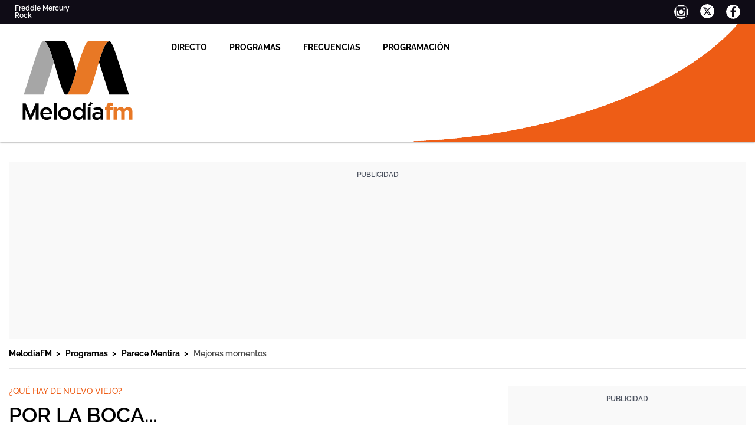

--- FILE ---
content_type: text/html;charset=UTF-8
request_url: https://www.melodia-fm.com/programas/parece-mentira/mejores-momentos/boca_20221215639ae81dfe32290001c66cb3.html
body_size: 89049
content:
<!DOCTYPE html><html lang="es" prefix="og: http://ogp.me/ns#" fb: http://ogp.me/ns/fb# article: http://ogp.me/ns/article#"><head><meta charset="UTF-8"><title>POR LA BOCA... | Melodia FM</title><meta name="title" content="POR LA BOCA... | Melodia FM"><meta name="description" content="En esta sección resolvemos incógnitas sobre nuestros cantantes favoritos ¡De su propia boca! ¡No te lo pierdas! "/><meta name="sp" content="3970494,3980769,5087510,5293280"><meta name="hits-url" content="https://hits.melodia-fm.com/melodia-fm//639ae81dfe32290001c66cb3/2/639ae81dfe32290001c66cb3/"><link rel="canonical" href="https://www.melodia-fm.com/programas/parece-mentira/mejores-momentos/boca_20221215639ae81dfe32290001c66cb3.html" ><link rel="amphtml" href="https://amp.melodia-fm.com/programas/parece-mentira/mejores-momentos/boca_20221215639ae81dfe32290001c66cb3.html"/><meta name="robots" content="index, follow, max-image-preview:large, max-snippet:-1, max-video-preview:-1" /><meta name="DC.date.issued" content="2022-12-15T10:25:49+01:00"/><meta name="date" content="2022-12-15T10:25:49+01:00"/><meta property="article:modified_time" content="2022-12-15T10:25:49+01:00"/><meta property="article:published_time" content="2022-12-15T10:25:49+01:00"/><meta property="article:publisher" content="https://www.facebook.com/tumelodiafm/" /><meta property="og:type" content="article"/><meta property="og:locale" content="es_ES"/><meta property="og:site_name" content="MelodiaFM"/><meta property="og:title" content="POR LA BOCA..."/><meta property="og:description" content="POR LA BOCA..."/><meta property="og:url" content="https://www.melodia-fm.com/programas/parece-mentira/mejores-momentos/boca_20221215639ae81dfe32290001c66cb3.html"><meta name="twitter:title" content="POR LA BOCA..."/><meta name="twitter:description" content="POR LA BOCA..."/><meta name="twitter:site" content="melodia_fm"><meta property="og:image" content="https://fotografias.melodia-fm.com/clipping/cmsimages02/2018/02/16/A5D34DBE-3B8C-4ABF-87BD-6956B2F16007/69.jpg?crop=640,360,x0,y141&width=1280&height=720"/><meta property="og:image:type" content="image/jpeg"/><meta property="og:image:width" content="1280"/><meta property="og:image:height" content="720"/><meta property="og:image:alt" content="MelodiaFM" /><meta name="twitter:card" content="summary_large_image"/><meta name="twitter:image" content="https://fotografias.melodia-fm.com/clipping/cmsimages02/2018/02/16/A5D34DBE-3B8C-4ABF-87BD-6956B2F16007/69.jpg?crop=640,360,x0,y141&width=1280&height=720"/><meta property="article:section" content="Programas"/><meta property="article:tag" content="Melodía FM"/><meta http-equiv="X-UA-Compatible" content="IE=edge,chrome=1"/><meta name="pageRender" content="Sun Jan 25 22:00:42 CET 2026"/><meta name="viewport" content="width=device-width, initial-scale=1, user-scalable=yes"><link rel="alternate" type="application/rss+xml" title="RSS 2.0" href="https://www.melodia-fm.com/rss/5293280.xml" /><meta name="lang" content="es"><meta name="organization" content="MelodiaFM" /><meta name="serie-programa" content="Parece Mentira"/><meta name="tipo-contenido" content="Entretenimiento"/><meta name="autor" content="Melodia FM"/><meta name="articleId" content="639ae81aa38bb0e4d5c1c582"/><link rel="preconnect" href="https://assets.adobedtm.com/"><link rel="preconnect" href="https://statics.atresmedia.com/"><link rel="dns-prefetch" href="https://script.hotjar.com/"><link rel="preload" href="https://statics.atresmedia.com/europafm/webapp/static/fonts/raleway-300.woff2" as="font" crossorigin /><link rel="preload" href="https://statics.atresmedia.com/europafm/webapp/static/fonts/raleway-300italic.woff2" as="font" crossorigin /><link rel="preload" href="https://statics.atresmedia.com/europafm/webapp/static/fonts/raleway-regular.woff2" as="font" crossorigin /><link rel="preload" href="https://statics.atresmedia.com/europafm/webapp/static/fonts/raleway-italic.woff2" as="font" crossorigin /><link rel="preload" href="https://statics.atresmedia.com/europafm/webapp/static/fonts/raleway-500.woff2" as="font" crossorigin /><link rel="preload" href="https://statics.atresmedia.com/europafm/webapp/static/fonts/raleway-500italic.woff2" as="font" crossorigin /><link rel="preload" href="https://statics.atresmedia.com/europafm/webapp/static/fonts/raleway-600.woff2" as="font" crossorigin /><link rel="preload" href="https://statics.atresmedia.com/europafm/webapp/static/fonts/raleway-700.woff2" as="font" crossorigin /><link rel="preload" href="https://statics.atresmedia.com/europafm/webapp/static/fonts/raleway-700italic.woff2" as="font" crossorigin /><link rel="preload" href="https://statics.atresmedia.com/europafm/webapp/static/fonts/raleway-800.woff2" as="font" crossorigin /><link rel="preload" href="https://statics.atresmedia.com/europafm/webapp/static/fonts/raleway-800italic.woff2" as="font" crossorigin /><link rel="preload" href="https://statics.atresmedia.com/europafm/webapp/static/fonts/raleway-900.woff2" as="font" crossorigin /><link rel="preload" href="https://statics.atresmedia.com/europafm/webapp/static/fonts/raleway-900italic.woff2" as="font" crossorigin /><style>@font-face{font-family:'Raleway';src:url('https://statics.atresmedia.com/europafm/webapp/static/fonts/raleway-300.woff2') format('woff2');font-weight:300;font-style:normal;font-display:swap;}@font-face{font-family:'Raleway';src:url('https://statics.atresmedia.com/europafm/webapp/static/fonts/raleway-300italic.woff2') format('woff2');font-weight:300;font-style:italic;font-display:swap;}@font-face{font-family:'Raleway';src:url('https://statics.atresmedia.com/europafm/webapp/static/fonts/raleway-regular.woff2') format('woff2');font-weight:400;font-style:normal;font-display:swap;}@font-face{font-family:'Raleway';src:url('https://statics.atresmedia.com/europafm/webapp/static/fonts/raleway-italic.woff2') format('woff2');font-weight:400;font-style:italic;font-display:swap;}@font-face{font-family:'Raleway';src:url('https://statics.atresmedia.com/europafm/webapp/static/fonts/raleway-500.woff2') format('woff2');font-weight:500;font-style:normal;font-display:swap;}@font-face{font-family:'Raleway';src:url('https://statics.atresmedia.com/europafm/webapp/static/fonts/raleway-500italic.woff2') format('woff2');font-weight:500;font-style:italic;font-display:swap;}@font-face{font-family:'Raleway';src:url('https://statics.atresmedia.com/europafm/webapp/static/fonts/raleway-600.woff2') format('woff2');font-weight:600;font-style:normal;font-display:swap;}@font-face{font-family:'Raleway';src:url('https://statics.atresmedia.com/europafm/webapp/static/fonts/raleway-700.woff2') format('woff2');font-weight:700;font-style:normal;font-display:swap;}@font-face{font-family:'Raleway';src:url('https://statics.atresmedia.com/europafm/webapp/static/fonts/raleway-700italic.woff2') format('woff2');font-weight:700;font-style:italic;font-display:swap;}@font-face{font-family:'Raleway';src:url('https://statics.atresmedia.com/europafm/webapp/static/fonts/raleway-800.woff2') format('woff2');font-weight:800;font-style:normal;font-display:swap;}@font-face{font-family:'Raleway';src:url('https://statics.atresmedia.com/europafm/webapp/static/fonts/raleway-800italic.woff2') format('woff2');font-weight:800;font-style:italic;font-display:swap;}@font-face{font-family:'Raleway';src:url('https://statics.atresmedia.com/europafm/webapp/static/fonts/raleway-900.woff2') format('woff2');font-weight:900;font-style:normal;font-display:swap;}@font-face{font-family:'Raleway';src:url('https://statics.atresmedia.com/europafm/webapp/static/fonts/raleway-900italic.woff2') format('woff2');font-weight:900;font-style:italic;font-display:swap;}</style><link rel="preload" href="https://assets.adobedtm.com/f3257b54648f/0a102682e791/launch-a7548e537628.min.js" as="script"><meta name="theme-color" content="#ee5d16"><meta name="viewport" content="width=device-width, initial-scale=1, user-scalable=yes"/><meta name="msvalidate.01" content="DDBC2D36D801A1BEEF59505F4B1610AF" /><meta name="apple-itunes-app" content="app-id=793187228, app-argument=melodiafm://"><meta name="google-site-verification" content="7p5ZCcS-3QTOyVT2Vy9tUcJPylIfaBSMizuFLzEiZws" /><script src="//assets.adobedtm.com/f3257b54648f/0a102682e791/launch-a7548e537628.min.js"></script><link rel="shortcut icon" href="https://static.melodia-fm.com/img/favicon.ico"><script type="text/javascript"> document.domain = 'melodia-fm.com'; </script><meta name="ad-unit" content="32881787/melodia-fm.com/programas/parece-mentira"/><meta name="site-name" content="MelodiaFM"/><meta name="tipo-pagina" content="contenido"/><meta name="error" content="false" /><script type="application/ld+json"> { "@context": "https://schema.org", "@type": "NewsArticle", "mainEntityOfPage": { "@type": "WebPage", "@id": "https://www.melodia-fm.com/programas/parece-mentira/mejores-momentos/boca_20221215639ae81dfe32290001c66cb3.html"}, "url": "https://www.melodia-fm.com/programas/parece-mentira/mejores-momentos/boca_20221215639ae81dfe32290001c66cb3.html", "headline": "POR LA BOCA...", "alternativeHeadline": "POR LA BOCA...", "description": "En esta sección resolvemos incógnitas sobre nuestros cantantes favoritos ¡De su propia boca! ¡No te lo pierdas! ", "datePublished": "2022-12-15T10:25:49+01:00", "dateModified": "2022-12-15T10:25:49+01:00", "articleSection":{ "@list":[ "Parece Mentira", "Mejores momentos"]}, "keywords": [ "Melodía FM"], "publisher": { "@id":"https://www.melodia-fm.com/#publisher" }, "author": [ { "@type": "Organization", "name": "Melodia FM", "sameAs":[ "https://twitter.com/melodia_fm" , "https://www.facebook.com/tumelodiafm" ] } ], "image": [ { "@type": "ImageObject", "url": "https://fotografias.melodia-fm.com/clipping/cmsimages02/2018/02/16/A5D34DBE-3B8C-4ABF-87BD-6956B2F16007/96.jpg?crop=640,360,x0,y141&width=1200&height=675&optimize=low&format=webply", "width": 1200, "height": 675 }, { "@type": "ImageObject", "url": "https://fotografias.melodia-fm.com/clipping/cmsimages02/2018/02/16/A5D34DBE-3B8C-4ABF-87BD-6956B2F16007/103.jpg?crop=640,480,x0,y81&width=1200&height=900&optimize=low&format=webply", "width": 1200, "height": 900 }, { "@type": "ImageObject", "url": "https://fotografias.melodia-fm.com/clipping/cmsimages02/2018/02/16/A5D34DBE-3B8C-4ABF-87BD-6956B2F16007/104.jpg?crop=640,640,x0,y0&width=1200&height=1200&optimize=low&format=webply", "width": 1200, "height": 1200 } ], "audio": [ { "@type": "AudioObject", "name": "POR LA BOCA...", "description": "¿QUÉ HAY DE NUEVO VIEJO?", "thumbnailUrl": "https://fotografias.melodia-fm.com/clipping/cmsimages02/2018/02/16/A5D34DBE-3B8C-4ABF-87BD-6956B2F16007/69.jpg", "uploadDate": "2022-12-15T10:24:52+01:00", "duration": "PT731.0S", "publisher": { "@id":"https://www.melodia-fm.com/#publisher" }, "contentUrl": "https://dpvclip.melodia-fm.com/mp_audios5//2022/12/15/DF6786FD-0CE8-4156-B1CF-0C1C7E97F904/DF6786FD-0CE8-4156-B1CF-0C1C7E97F904.mp3", "embedUrl": "https://www.melodia-fm.com/embed/boca/audio/40/2022/12/15/639ae6e166e0b0e4b90d0586" } ], "speakable":{ "@type":"SpeakableSpecification", "xpath":[ "/html/head/title", "/html/head/meta[@name='description']/@content" ] } } </script><script type="application/ld+json"> { "@context": "http://schema.org", "@type": "BreadcrumbList", "itemListElement": [ { "@type": "ListItem", "position": 1, "name": "MelodiaFM", "item": "https://www.melodia-fm.com/" }, { "@type": "ListItem", "position": 2, "name": "Programas", "item": "https://www.melodia-fm.com/programas/" }, { "@type": "ListItem", "position": 3, "name": "Parece Mentira", "item": "https://www.melodia-fm.com/programas/parece-mentira/" }, { "@type": "ListItem", "position": 4, "name": "Mejores momentos", "item": "https://www.melodia-fm.com/programas/parece-mentira/mejores-momentos/" }, { "@type": "ListItem", "position": 5, "name": "POR LA BOCA...", "item": "https://www.melodia-fm.com/programas/parece-mentira/mejores-momentos/boca_20221215639ae81dfe32290001c66cb3.html" }] } </script><script type="application/ld+json"> { "@context":"https://schema.org", "@type":"NewsMediaOrganization", "url":"https://www.melodia-fm.com/", "@id":"https://www.melodia-fm.com/#publisher", "name":"MelodiaFM", "logo": { "@type": "ImageObject", "url": "https://www.melodia-fm.com/img/melodiafm-amp.png", "width": 371, "height": 60 } , "foundingLocation": "Madrid, España", "address": { "@type":"PostalAddress", "streetAddress":"Isla Graciosa 13", "addressLocality":"San Sebastián de los Reyes", "addressRegion":"Comunidad de Madrid", "postalCode":"28703", "addressCountry":"ES" } ,"parentOrganization":{ "@context":"https://schema.org", "@type":"NewsMediaOrganization", "url":"https://www.atresmediacorporacion.com/", "name":"Atresmedia", "alternateName":"Atresmedia", "ethicsPolicy":"https://www.atresmediacorporacion.com/public/legal/politica-proteccion-datos-privacidad.html", "legalName":"Atresmedia Corporación de Medios de Comunicación, S.A.", "foundingLocation": "Madrid, España", "foundingDate": "1988-06-07", "address": { "@type":"PostalAddress", "streetAddress":"Isla Graciosa 13", "addressLocality":"San Sebastián de los Reyes", "addressRegion":"Comunidad de Madrid", "postalCode":"28703", "addressCountry":"ES" }, "logo": { "@type": "ImageObject", "url": "https://www.atresmedia.com/public/img/atresmedia-amp.png", "width": 125, "height": 60 } } } </script><link rel="preload" href="https://fotografias.melodia-fm.com/clipping/cmsimages02/2018/02/16/A5D34DBE-3B8C-4ABF-87BD-6956B2F16007/69.jpg" as="image"><style>@charset "UTF-8";html{box-sizing:border-box;-ms-overflow-style:scrollbar}*,*:before,*:after{box-sizing:inherit}.container{width:100%;padding-right:.625rem;padding-left:.625rem;margin-right:auto;margin-left:auto}@media (min-width: 36rem){.container{max-width:33.75rem}}@media (min-width: 48rem){.container{max-width:45rem}}@media (min-width: 64rem){.container{max-width:81.25rem}}@media (min-width: 81.25rem){.container{max-width:81.25rem}}.container-fluid,.container-sm,.container-md,.container-lg,.container-xl{width:100%;padding-right:.625rem;padding-left:.625rem;margin-right:auto;margin-left:auto}@media (min-width: 36rem){.container,.container-sm{max-width:33.75rem}}@media (min-width: 48rem){.container,.container-sm,.container-md{max-width:45rem}}@media (min-width: 64rem){.container,.container-sm,.container-md,.container-lg{max-width:60rem}}@media (min-width: 81.25rem){.container,.container-sm,.container-md,.container-lg,.container-xl{max-width:78rem}}.row{display:-ms-flexbox;display:flex;-ms-flex-wrap:wrap;flex-wrap:wrap;margin-right:-.625rem;margin-left:-.625rem}.no-gutters{margin-right:0;margin-left:0}.no-gutters>.col,.no-gutters>[class*=col-]{padding-right:0;padding-left:0}.col-1,.col-2,.col-3,.col-4,.col-5,.col-6,.col-7,.col-8,.col-9,.col-10,.col-11,.col-12,.col,.col-auto,.col-sm-1,.col-sm-2,.col-sm-3,.col-sm-4,.col-sm-5,.col-sm-6,.col-sm-7,.col-sm-8,.col-sm-9,.col-sm-10,.col-sm-11,.col-sm-12,.col-sm,.col-sm-auto,.col-md-1,.col-md-2,.col-md-3,.col-md-4,.col-md-5,.col-md-6,.col-md-7,.col-md-8,.col-md-9,.col-md-10,.col-md-11,.col-md-12,.col-md,.col-md-auto,.col-lg-1,.col-lg-2,.col-lg-3,.col-lg-4,.col-lg-5,.col-lg-6,.col-lg-7,.col-lg-8,.col-lg-9,.col-lg-10,.col-lg-11,.col-lg-12,.col-lg,.col-lg-auto,.col-xl-1,.col-xl-2,.col-xl-3,.col-xl-4,.col-xl-5,.col-xl-6,.col-xl-7,.col-xl-8,.col-xl-9,.col-xl-10,.col-xl-11,.col-xl-12,.col-xl,.col-xl-auto{position:relative;width:100%;padding-right:.625rem;padding-left:.625rem}.col{-ms-flex-preferred-size:0;flex-basis:0;-ms-flex-positive:1;flex-grow:1;min-width:0;max-width:100%}.row-cols-1>*{-ms-flex:0 0 100%;flex:0 0 100%;max-width:100%}.row-cols-2>*{-ms-flex:0 0 50%;flex:0 0 50%;max-width:50%}.row-cols-3>*{-ms-flex:0 0 33.333333%;flex:0 0 33.333333%;max-width:33.333333%}.row-cols-4>*{-ms-flex:0 0 25%;flex:0 0 25%;max-width:25%}.row-cols-5>*{-ms-flex:0 0 20%;flex:0 0 20%;max-width:20%}.row-cols-6>*{-ms-flex:0 0 16.666667%;flex:0 0 16.666667%;max-width:16.666667%}.col-auto{-ms-flex:0 0 auto;flex:0 0 auto;width:auto;max-width:100%}.col-1{-ms-flex:0 0 8.333333%;flex:0 0 8.333333%;max-width:8.333333%}.col-2{-ms-flex:0 0 16.666667%;flex:0 0 16.666667%;max-width:16.666667%}.col-3{-ms-flex:0 0 25%;flex:0 0 25%;max-width:25%}.col-4{-ms-flex:0 0 33.333333%;flex:0 0 33.333333%;max-width:33.333333%}.col-5{-ms-flex:0 0 41.666667%;flex:0 0 41.666667%;max-width:41.666667%}.col-6{-ms-flex:0 0 50%;flex:0 0 50%;max-width:50%}.col-7{-ms-flex:0 0 58.333333%;flex:0 0 58.333333%;max-width:58.333333%}.col-8{-ms-flex:0 0 66.666667%;flex:0 0 66.666667%;max-width:66.666667%}.col-9{-ms-flex:0 0 75%;flex:0 0 75%;max-width:75%}.col-10{-ms-flex:0 0 83.333333%;flex:0 0 83.333333%;max-width:83.333333%}.col-11{-ms-flex:0 0 91.666667%;flex:0 0 91.666667%;max-width:91.666667%}.col-12{-ms-flex:0 0 100%;flex:0 0 100%;max-width:100%}.order-first{-ms-flex-order:-1;order:-1}.order-last{-ms-flex-order:13;order:13}.order-0{-ms-flex-order:0;order:0}.order-1{-ms-flex-order:1;order:1}.order-2{-ms-flex-order:2;order:2}.order-3{-ms-flex-order:3;order:3}.order-4{-ms-flex-order:4;order:4}.order-5{-ms-flex-order:5;order:5}.order-6{-ms-flex-order:6;order:6}.order-7{-ms-flex-order:7;order:7}.order-8{-ms-flex-order:8;order:8}.order-9{-ms-flex-order:9;order:9}.order-10{-ms-flex-order:10;order:10}.order-11{-ms-flex-order:11;order:11}.order-12{-ms-flex-order:12;order:12}.offset-1{margin-left:8.333333%}.offset-2{margin-left:16.666667%}.offset-3{margin-left:25%}.offset-4{margin-left:33.333333%}.offset-5{margin-left:41.666667%}.offset-6{margin-left:50%}.offset-7{margin-left:58.333333%}.offset-8{margin-left:66.666667%}.offset-9{margin-left:75%}.offset-10{margin-left:83.333333%}.offset-11{margin-left:91.666667%}@media (min-width: 36rem){.col-sm{-ms-flex-preferred-size:0;flex-basis:0;-ms-flex-positive:1;flex-grow:1;min-width:0;max-width:100%}.row-cols-sm-1>*{-ms-flex:0 0 100%;flex:0 0 100%;max-width:100%}.row-cols-sm-2>*{-ms-flex:0 0 50%;flex:0 0 50%;max-width:50%}.row-cols-sm-3>*{-ms-flex:0 0 33.333333%;flex:0 0 33.333333%;max-width:33.333333%}.row-cols-sm-4>*{-ms-flex:0 0 25%;flex:0 0 25%;max-width:25%}.row-cols-sm-5>*{-ms-flex:0 0 20%;flex:0 0 20%;max-width:20%}.row-cols-sm-6>*{-ms-flex:0 0 16.666667%;flex:0 0 16.666667%;max-width:16.666667%}.col-sm-auto{-ms-flex:0 0 auto;flex:0 0 auto;width:auto;max-width:100%}.col-sm-1{-ms-flex:0 0 8.333333%;flex:0 0 8.333333%;max-width:8.333333%}.col-sm-2{-ms-flex:0 0 16.666667%;flex:0 0 16.666667%;max-width:16.666667%}.col-sm-3{-ms-flex:0 0 25%;flex:0 0 25%;max-width:25%}.col-sm-4{-ms-flex:0 0 33.333333%;flex:0 0 33.333333%;max-width:33.333333%}.col-sm-5{-ms-flex:0 0 41.666667%;flex:0 0 41.666667%;max-width:41.666667%}.col-sm-6{-ms-flex:0 0 50%;flex:0 0 50%;max-width:50%}.col-sm-7{-ms-flex:0 0 58.333333%;flex:0 0 58.333333%;max-width:58.333333%}.col-sm-8{-ms-flex:0 0 66.666667%;flex:0 0 66.666667%;max-width:66.666667%}.col-sm-9{-ms-flex:0 0 75%;flex:0 0 75%;max-width:75%}.col-sm-10{-ms-flex:0 0 83.333333%;flex:0 0 83.333333%;max-width:83.333333%}.col-sm-11{-ms-flex:0 0 91.666667%;flex:0 0 91.666667%;max-width:91.666667%}.col-sm-12{-ms-flex:0 0 100%;flex:0 0 100%;max-width:100%}.order-sm-first{-ms-flex-order:-1;order:-1}.order-sm-last{-ms-flex-order:13;order:13}.order-sm-0{-ms-flex-order:0;order:0}.order-sm-1{-ms-flex-order:1;order:1}.order-sm-2{-ms-flex-order:2;order:2}.order-sm-3{-ms-flex-order:3;order:3}.order-sm-4{-ms-flex-order:4;order:4}.order-sm-5{-ms-flex-order:5;order:5}.order-sm-6{-ms-flex-order:6;order:6}.order-sm-7{-ms-flex-order:7;order:7}.order-sm-8{-ms-flex-order:8;order:8}.order-sm-9{-ms-flex-order:9;order:9}.order-sm-10{-ms-flex-order:10;order:10}.order-sm-11{-ms-flex-order:11;order:11}.order-sm-12{-ms-flex-order:12;order:12}.offset-sm-0{margin-left:0}.offset-sm-1{margin-left:8.333333%}.offset-sm-2{margin-left:16.666667%}.offset-sm-3{margin-left:25%}.offset-sm-4{margin-left:33.333333%}.offset-sm-5{margin-left:41.666667%}.offset-sm-6{margin-left:50%}.offset-sm-7{margin-left:58.333333%}.offset-sm-8{margin-left:66.666667%}.offset-sm-9{margin-left:75%}.offset-sm-10{margin-left:83.333333%}.offset-sm-11{margin-left:91.666667%}}@media (min-width: 48rem){.col-md{-ms-flex-preferred-size:0;flex-basis:0;-ms-flex-positive:1;flex-grow:1;min-width:0;max-width:100%}.row-cols-md-1>*{-ms-flex:0 0 100%;flex:0 0 100%;max-width:100%}.row-cols-md-2>*{-ms-flex:0 0 50%;flex:0 0 50%;max-width:50%}.row-cols-md-3>*{-ms-flex:0 0 33.333333%;flex:0 0 33.333333%;max-width:33.333333%}.row-cols-md-4>*{-ms-flex:0 0 25%;flex:0 0 25%;max-width:25%}.row-cols-md-5>*{-ms-flex:0 0 20%;flex:0 0 20%;max-width:20%}.row-cols-md-6>*{-ms-flex:0 0 16.666667%;flex:0 0 16.666667%;max-width:16.666667%}.col-md-auto{-ms-flex:0 0 auto;flex:0 0 auto;width:auto;max-width:100%}.col-md-1{-ms-flex:0 0 8.333333%;flex:0 0 8.333333%;max-width:8.333333%}.col-md-2{-ms-flex:0 0 16.666667%;flex:0 0 16.666667%;max-width:16.666667%}.col-md-3{-ms-flex:0 0 25%;flex:0 0 25%;max-width:25%}.col-md-4{-ms-flex:0 0 33.333333%;flex:0 0 33.333333%;max-width:33.333333%}.col-md-5{-ms-flex:0 0 41.666667%;flex:0 0 41.666667%;max-width:41.666667%}.col-md-6{-ms-flex:0 0 50%;flex:0 0 50%;max-width:50%}.col-md-7{-ms-flex:0 0 58.333333%;flex:0 0 58.333333%;max-width:58.333333%}.col-md-8{-ms-flex:0 0 66.666667%;flex:0 0 66.666667%;max-width:66.666667%}.col-md-9{-ms-flex:0 0 75%;flex:0 0 75%;max-width:75%}.col-md-10{-ms-flex:0 0 83.333333%;flex:0 0 83.333333%;max-width:83.333333%}.col-md-11{-ms-flex:0 0 91.666667%;flex:0 0 91.666667%;max-width:91.666667%}.col-md-12{-ms-flex:0 0 100%;flex:0 0 100%;max-width:100%}.order-md-first{-ms-flex-order:-1;order:-1}.order-md-last{-ms-flex-order:13;order:13}.order-md-0{-ms-flex-order:0;order:0}.order-md-1{-ms-flex-order:1;order:1}.order-md-2{-ms-flex-order:2;order:2}.order-md-3{-ms-flex-order:3;order:3}.order-md-4{-ms-flex-order:4;order:4}.order-md-5{-ms-flex-order:5;order:5}.order-md-6{-ms-flex-order:6;order:6}.order-md-7{-ms-flex-order:7;order:7}.order-md-8{-ms-flex-order:8;order:8}.order-md-9{-ms-flex-order:9;order:9}.order-md-10{-ms-flex-order:10;order:10}.order-md-11{-ms-flex-order:11;order:11}.order-md-12{-ms-flex-order:12;order:12}.offset-md-0{margin-left:0}.offset-md-1{margin-left:8.333333%}.offset-md-2{margin-left:16.666667%}.offset-md-3{margin-left:25%}.offset-md-4{margin-left:33.333333%}.offset-md-5{margin-left:41.666667%}.offset-md-6{margin-left:50%}.offset-md-7{margin-left:58.333333%}.offset-md-8{margin-left:66.666667%}.offset-md-9{margin-left:75%}.offset-md-10{margin-left:83.333333%}.offset-md-11{margin-left:91.666667%}}@media (min-width: 64rem){.col-lg{-ms-flex-preferred-size:0;flex-basis:0;-ms-flex-positive:1;flex-grow:1;min-width:0;max-width:100%}.row-cols-lg-1>*{-ms-flex:0 0 100%;flex:0 0 100%;max-width:100%}.row-cols-lg-2>*{-ms-flex:0 0 50%;flex:0 0 50%;max-width:50%}.row-cols-lg-3>*{-ms-flex:0 0 33.333333%;flex:0 0 33.333333%;max-width:33.333333%}.row-cols-lg-4>*{-ms-flex:0 0 25%;flex:0 0 25%;max-width:25%}.row-cols-lg-5>*{-ms-flex:0 0 20%;flex:0 0 20%;max-width:20%}.row-cols-lg-6>*{-ms-flex:0 0 16.666667%;flex:0 0 16.666667%;max-width:16.666667%}.col-lg-auto{-ms-flex:0 0 auto;flex:0 0 auto;width:auto;max-width:100%}.col-lg-1{-ms-flex:0 0 8.333333%;flex:0 0 8.333333%;max-width:8.333333%}.col-lg-2{-ms-flex:0 0 16.666667%;flex:0 0 16.666667%;max-width:16.666667%}.col-lg-3{-ms-flex:0 0 25%;flex:0 0 25%;max-width:25%}.col-lg-4{-ms-flex:0 0 33.333333%;flex:0 0 33.333333%;max-width:33.333333%}.col-lg-5{-ms-flex:0 0 41.666667%;flex:0 0 41.666667%;max-width:41.666667%}.col-lg-6{-ms-flex:0 0 50%;flex:0 0 50%;max-width:50%}.col-lg-7{-ms-flex:0 0 58.333333%;flex:0 0 58.333333%;max-width:58.333333%}.col-lg-8{-ms-flex:0 0 66.666667%;flex:0 0 66.666667%;max-width:66.666667%}.col-lg-9{-ms-flex:0 0 75%;flex:0 0 75%;max-width:75%}.col-lg-10{-ms-flex:0 0 83.333333%;flex:0 0 83.333333%;max-width:83.333333%}.col-lg-11{-ms-flex:0 0 91.666667%;flex:0 0 91.666667%;max-width:91.666667%}.col-lg-12{-ms-flex:0 0 100%;flex:0 0 100%;max-width:100%}.order-lg-first{-ms-flex-order:-1;order:-1}.order-lg-last{-ms-flex-order:13;order:13}.order-lg-0{-ms-flex-order:0;order:0}.order-lg-1{-ms-flex-order:1;order:1}.order-lg-2{-ms-flex-order:2;order:2}.order-lg-3{-ms-flex-order:3;order:3}.order-lg-4{-ms-flex-order:4;order:4}.order-lg-5{-ms-flex-order:5;order:5}.order-lg-6{-ms-flex-order:6;order:6}.order-lg-7{-ms-flex-order:7;order:7}.order-lg-8{-ms-flex-order:8;order:8}.order-lg-9{-ms-flex-order:9;order:9}.order-lg-10{-ms-flex-order:10;order:10}.order-lg-11{-ms-flex-order:11;order:11}.order-lg-12{-ms-flex-order:12;order:12}.offset-lg-0{margin-left:0}.offset-lg-1{margin-left:8.333333%}.offset-lg-2{margin-left:16.666667%}.offset-lg-3{margin-left:25%}.offset-lg-4{margin-left:33.333333%}.offset-lg-5{margin-left:41.666667%}.offset-lg-6{margin-left:50%}.offset-lg-7{margin-left:58.333333%}.offset-lg-8{margin-left:66.666667%}.offset-lg-9{margin-left:75%}.offset-lg-10{margin-left:83.333333%}.offset-lg-11{margin-left:91.666667%}}@media (min-width: 81.25rem){.col-xl{-ms-flex-preferred-size:0;flex-basis:0;-ms-flex-positive:1;flex-grow:1;min-width:0;max-width:100%}.row-cols-xl-1>*{-ms-flex:0 0 100%;flex:0 0 100%;max-width:100%}.row-cols-xl-2>*{-ms-flex:0 0 50%;flex:0 0 50%;max-width:50%}.row-cols-xl-3>*{-ms-flex:0 0 33.333333%;flex:0 0 33.333333%;max-width:33.333333%}.row-cols-xl-4>*{-ms-flex:0 0 25%;flex:0 0 25%;max-width:25%}.row-cols-xl-5>*{-ms-flex:0 0 20%;flex:0 0 20%;max-width:20%}.row-cols-xl-6>*{-ms-flex:0 0 16.666667%;flex:0 0 16.666667%;max-width:16.666667%}.col-xl-auto{-ms-flex:0 0 auto;flex:0 0 auto;width:auto;max-width:100%}.col-xl-1{-ms-flex:0 0 8.333333%;flex:0 0 8.333333%;max-width:8.333333%}.col-xl-2{-ms-flex:0 0 16.666667%;flex:0 0 16.666667%;max-width:16.666667%}.col-xl-3{-ms-flex:0 0 25%;flex:0 0 25%;max-width:25%}.col-xl-4{-ms-flex:0 0 33.333333%;flex:0 0 33.333333%;max-width:33.333333%}.col-xl-5{-ms-flex:0 0 41.666667%;flex:0 0 41.666667%;max-width:41.666667%}.col-xl-6{-ms-flex:0 0 50%;flex:0 0 50%;max-width:50%}.col-xl-7{-ms-flex:0 0 58.333333%;flex:0 0 58.333333%;max-width:58.333333%}.col-xl-8{-ms-flex:0 0 66.666667%;flex:0 0 66.666667%;max-width:66.666667%}.col-xl-9{-ms-flex:0 0 75%;flex:0 0 75%;max-width:75%}.col-xl-10{-ms-flex:0 0 83.333333%;flex:0 0 83.333333%;max-width:83.333333%}.col-xl-11{-ms-flex:0 0 91.666667%;flex:0 0 91.666667%;max-width:91.666667%}.col-xl-12{-ms-flex:0 0 100%;flex:0 0 100%;max-width:100%}.order-xl-first{-ms-flex-order:-1;order:-1}.order-xl-last{-ms-flex-order:13;order:13}.order-xl-0{-ms-flex-order:0;order:0}.order-xl-1{-ms-flex-order:1;order:1}.order-xl-2{-ms-flex-order:2;order:2}.order-xl-3{-ms-flex-order:3;order:3}.order-xl-4{-ms-flex-order:4;order:4}.order-xl-5{-ms-flex-order:5;order:5}.order-xl-6{-ms-flex-order:6;order:6}.order-xl-7{-ms-flex-order:7;order:7}.order-xl-8{-ms-flex-order:8;order:8}.order-xl-9{-ms-flex-order:9;order:9}.order-xl-10{-ms-flex-order:10;order:10}.order-xl-11{-ms-flex-order:11;order:11}.order-xl-12{-ms-flex-order:12;order:12}.offset-xl-0{margin-left:0}.offset-xl-1{margin-left:8.333333%}.offset-xl-2{margin-left:16.666667%}.offset-xl-3{margin-left:25%}.offset-xl-4{margin-left:33.333333%}.offset-xl-5{margin-left:41.666667%}.offset-xl-6{margin-left:50%}.offset-xl-7{margin-left:58.333333%}.offset-xl-8{margin-left:66.666667%}.offset-xl-9{margin-left:75%}.offset-xl-10{margin-left:83.333333%}.offset-xl-11{margin-left:91.666667%}}.d-none{display:none}.d-inline{display:inline}.d-inline-block{display:inline-block}.d-block{display:block}.d-table{display:table}.d-table-row{display:table-row}.d-table-cell{display:table-cell}.d-flex{display:-ms-flexbox;display:flex}.d-inline-flex{display:-ms-inline-flexbox;display:inline-flex}@media (min-width: 36rem){.d-sm-none{display:none}.d-sm-inline{display:inline}.d-sm-inline-block{display:inline-block}.d-sm-block{display:block}.d-sm-table{display:table}.d-sm-table-row{display:table-row}.d-sm-table-cell{display:table-cell}.d-sm-flex{display:-ms-flexbox;display:flex}.d-sm-inline-flex{display:-ms-inline-flexbox;display:inline-flex}}@media (min-width: 48rem){.d-md-none{display:none}.d-md-inline{display:inline}.d-md-inline-block{display:inline-block}.d-md-block{display:block}.d-md-table{display:table}.d-md-table-row{display:table-row}.d-md-table-cell{display:table-cell}.d-md-flex{display:-ms-flexbox;display:flex}.d-md-inline-flex{display:-ms-inline-flexbox;display:inline-flex}}@media (min-width: 64rem){.d-lg-none{display:none}.d-lg-inline{display:inline}.d-lg-inline-block{display:inline-block}.d-lg-block{display:block}.d-lg-table{display:table}.d-lg-table-row{display:table-row}.d-lg-table-cell{display:table-cell}.d-lg-flex{display:-ms-flexbox;display:flex}.d-lg-inline-flex{display:-ms-inline-flexbox;display:inline-flex}}@media (min-width: 81.25rem){.d-xl-none{display:none}.d-xl-inline{display:inline}.d-xl-inline-block{display:inline-block}.d-xl-block{display:block}.d-xl-table{display:table}.d-xl-table-row{display:table-row}.d-xl-table-cell{display:table-cell}.d-xl-flex{display:-ms-flexbox;display:flex}.d-xl-inline-flex{display:-ms-inline-flexbox;display:inline-flex}}@media print{.d-print-none{display:none}.d-print-inline{display:inline}.d-print-inline-block{display:inline-block}.d-print-block{display:block}.d-print-table{display:table}.d-print-table-row{display:table-row}.d-print-table-cell{display:table-cell}.d-print-flex{display:-ms-flexbox;display:flex}.d-print-inline-flex{display:-ms-inline-flexbox;display:inline-flex}}.flex-row{-ms-flex-direction:row;flex-direction:row}.flex-column{-ms-flex-direction:column;flex-direction:column}.flex-row-reverse{-ms-flex-direction:row-reverse;flex-direction:row-reverse}.flex-column-reverse{-ms-flex-direction:column-reverse;flex-direction:column-reverse}.flex-wrap{-ms-flex-wrap:wrap;flex-wrap:wrap}.flex-nowrap{-ms-flex-wrap:nowrap;flex-wrap:nowrap}.flex-wrap-reverse{-ms-flex-wrap:wrap-reverse;flex-wrap:wrap-reverse}.flex-fill{-ms-flex:1 1 auto;flex:1 1 auto}.flex-grow-0{-ms-flex-positive:0;flex-grow:0}.flex-grow-1{-ms-flex-positive:1;flex-grow:1}.flex-shrink-0{-ms-flex-negative:0;flex-shrink:0}.flex-shrink-1{-ms-flex-negative:1;flex-shrink:1}.justify-content-start{-ms-flex-pack:start;justify-content:flex-start}.justify-content-end{-ms-flex-pack:end;justify-content:flex-end}.justify-content-center{-ms-flex-pack:center;justify-content:center}.justify-content-between{-ms-flex-pack:justify;justify-content:space-between}.justify-content-around{-ms-flex-pack:distribute;justify-content:space-around}.align-items-start{-ms-flex-align:start;align-items:flex-start}.align-items-end{-ms-flex-align:end;align-items:flex-end}.align-items-center{-ms-flex-align:center;align-items:center}.align-items-baseline{-ms-flex-align:baseline;align-items:baseline}.align-items-stretch{-ms-flex-align:stretch;align-items:stretch}.align-content-start{-ms-flex-line-pack:start;align-content:flex-start}.align-content-end{-ms-flex-line-pack:end;align-content:flex-end}.align-content-center{-ms-flex-line-pack:center;align-content:center}.align-content-between{-ms-flex-line-pack:justify;align-content:space-between}.align-content-around{-ms-flex-line-pack:distribute;align-content:space-around}.align-content-stretch{-ms-flex-line-pack:stretch;align-content:stretch}.align-self-auto{-ms-flex-item-align:auto;align-self:auto}.align-self-start{-ms-flex-item-align:start;align-self:flex-start}.align-self-end{-ms-flex-item-align:end;align-self:flex-end}.align-self-center{-ms-flex-item-align:center;align-self:center}.align-self-baseline{-ms-flex-item-align:baseline;align-self:baseline}.align-self-stretch{-ms-flex-item-align:stretch;align-self:stretch}@media (min-width: 36rem){.flex-sm-row{-ms-flex-direction:row;flex-direction:row}.flex-sm-column{-ms-flex-direction:column;flex-direction:column}.flex-sm-row-reverse{-ms-flex-direction:row-reverse;flex-direction:row-reverse}.flex-sm-column-reverse{-ms-flex-direction:column-reverse;flex-direction:column-reverse}.flex-sm-wrap{-ms-flex-wrap:wrap;flex-wrap:wrap}.flex-sm-nowrap{-ms-flex-wrap:nowrap;flex-wrap:nowrap}.flex-sm-wrap-reverse{-ms-flex-wrap:wrap-reverse;flex-wrap:wrap-reverse}.flex-sm-fill{-ms-flex:1 1 auto;flex:1 1 auto}.flex-sm-grow-0{-ms-flex-positive:0;flex-grow:0}.flex-sm-grow-1{-ms-flex-positive:1;flex-grow:1}.flex-sm-shrink-0{-ms-flex-negative:0;flex-shrink:0}.flex-sm-shrink-1{-ms-flex-negative:1;flex-shrink:1}.justify-content-sm-start{-ms-flex-pack:start;justify-content:flex-start}.justify-content-sm-end{-ms-flex-pack:end;justify-content:flex-end}.justify-content-sm-center{-ms-flex-pack:center;justify-content:center}.justify-content-sm-between{-ms-flex-pack:justify;justify-content:space-between}.justify-content-sm-around{-ms-flex-pack:distribute;justify-content:space-around}.align-items-sm-start{-ms-flex-align:start;align-items:flex-start}.align-items-sm-end{-ms-flex-align:end;align-items:flex-end}.align-items-sm-center{-ms-flex-align:center;align-items:center}.align-items-sm-baseline{-ms-flex-align:baseline;align-items:baseline}.align-items-sm-stretch{-ms-flex-align:stretch;align-items:stretch}.align-content-sm-start{-ms-flex-line-pack:start;align-content:flex-start}.align-content-sm-end{-ms-flex-line-pack:end;align-content:flex-end}.align-content-sm-center{-ms-flex-line-pack:center;align-content:center}.align-content-sm-between{-ms-flex-line-pack:justify;align-content:space-between}.align-content-sm-around{-ms-flex-line-pack:distribute;align-content:space-around}.align-content-sm-stretch{-ms-flex-line-pack:stretch;align-content:stretch}.align-self-sm-auto{-ms-flex-item-align:auto;align-self:auto}.align-self-sm-start{-ms-flex-item-align:start;align-self:flex-start}.align-self-sm-end{-ms-flex-item-align:end;align-self:flex-end}.align-self-sm-center{-ms-flex-item-align:center;align-self:center}.align-self-sm-baseline{-ms-flex-item-align:baseline;align-self:baseline}.align-self-sm-stretch{-ms-flex-item-align:stretch;align-self:stretch}}@media (min-width: 48rem){.flex-md-row{-ms-flex-direction:row;flex-direction:row}.flex-md-column{-ms-flex-direction:column;flex-direction:column}.flex-md-row-reverse{-ms-flex-direction:row-reverse;flex-direction:row-reverse}.flex-md-column-reverse{-ms-flex-direction:column-reverse;flex-direction:column-reverse}.flex-md-wrap{-ms-flex-wrap:wrap;flex-wrap:wrap}.flex-md-nowrap{-ms-flex-wrap:nowrap;flex-wrap:nowrap}.flex-md-wrap-reverse{-ms-flex-wrap:wrap-reverse;flex-wrap:wrap-reverse}.flex-md-fill{-ms-flex:1 1 auto;flex:1 1 auto}.flex-md-grow-0{-ms-flex-positive:0;flex-grow:0}.flex-md-grow-1{-ms-flex-positive:1;flex-grow:1}.flex-md-shrink-0{-ms-flex-negative:0;flex-shrink:0}.flex-md-shrink-1{-ms-flex-negative:1;flex-shrink:1}.justify-content-md-start{-ms-flex-pack:start;justify-content:flex-start}.justify-content-md-end{-ms-flex-pack:end;justify-content:flex-end}.justify-content-md-center{-ms-flex-pack:center;justify-content:center}.justify-content-md-between{-ms-flex-pack:justify;justify-content:space-between}.justify-content-md-around{-ms-flex-pack:distribute;justify-content:space-around}.align-items-md-start{-ms-flex-align:start;align-items:flex-start}.align-items-md-end{-ms-flex-align:end;align-items:flex-end}.align-items-md-center{-ms-flex-align:center;align-items:center}.align-items-md-baseline{-ms-flex-align:baseline;align-items:baseline}.align-items-md-stretch{-ms-flex-align:stretch;align-items:stretch}.align-content-md-start{-ms-flex-line-pack:start;align-content:flex-start}.align-content-md-end{-ms-flex-line-pack:end;align-content:flex-end}.align-content-md-center{-ms-flex-line-pack:center;align-content:center}.align-content-md-between{-ms-flex-line-pack:justify;align-content:space-between}.align-content-md-around{-ms-flex-line-pack:distribute;align-content:space-around}.align-content-md-stretch{-ms-flex-line-pack:stretch;align-content:stretch}.align-self-md-auto{-ms-flex-item-align:auto;align-self:auto}.align-self-md-start{-ms-flex-item-align:start;align-self:flex-start}.align-self-md-end{-ms-flex-item-align:end;align-self:flex-end}.align-self-md-center{-ms-flex-item-align:center;align-self:center}.align-self-md-baseline{-ms-flex-item-align:baseline;align-self:baseline}.align-self-md-stretch{-ms-flex-item-align:stretch;align-self:stretch}}@media (min-width: 64rem){.flex-lg-row{-ms-flex-direction:row;flex-direction:row}.flex-lg-column{-ms-flex-direction:column;flex-direction:column}.flex-lg-row-reverse{-ms-flex-direction:row-reverse;flex-direction:row-reverse}.flex-lg-column-reverse{-ms-flex-direction:column-reverse;flex-direction:column-reverse}.flex-lg-wrap{-ms-flex-wrap:wrap;flex-wrap:wrap}.flex-lg-nowrap{-ms-flex-wrap:nowrap;flex-wrap:nowrap}.flex-lg-wrap-reverse{-ms-flex-wrap:wrap-reverse;flex-wrap:wrap-reverse}.flex-lg-fill{-ms-flex:1 1 auto;flex:1 1 auto}.flex-lg-grow-0{-ms-flex-positive:0;flex-grow:0}.flex-lg-grow-1{-ms-flex-positive:1;flex-grow:1}.flex-lg-shrink-0{-ms-flex-negative:0;flex-shrink:0}.flex-lg-shrink-1{-ms-flex-negative:1;flex-shrink:1}.justify-content-lg-start{-ms-flex-pack:start;justify-content:flex-start}.justify-content-lg-end{-ms-flex-pack:end;justify-content:flex-end}.justify-content-lg-center{-ms-flex-pack:center;justify-content:center}.justify-content-lg-between{-ms-flex-pack:justify;justify-content:space-between}.justify-content-lg-around{-ms-flex-pack:distribute;justify-content:space-around}.align-items-lg-start{-ms-flex-align:start;align-items:flex-start}.align-items-lg-end{-ms-flex-align:end;align-items:flex-end}.align-items-lg-center{-ms-flex-align:center;align-items:center}.align-items-lg-baseline{-ms-flex-align:baseline;align-items:baseline}.align-items-lg-stretch{-ms-flex-align:stretch;align-items:stretch}.align-content-lg-start{-ms-flex-line-pack:start;align-content:flex-start}.align-content-lg-end{-ms-flex-line-pack:end;align-content:flex-end}.align-content-lg-center{-ms-flex-line-pack:center;align-content:center}.align-content-lg-between{-ms-flex-line-pack:justify;align-content:space-between}.align-content-lg-around{-ms-flex-line-pack:distribute;align-content:space-around}.align-content-lg-stretch{-ms-flex-line-pack:stretch;align-content:stretch}.align-self-lg-auto{-ms-flex-item-align:auto;align-self:auto}.align-self-lg-start{-ms-flex-item-align:start;align-self:flex-start}.align-self-lg-end{-ms-flex-item-align:end;align-self:flex-end}.align-self-lg-center{-ms-flex-item-align:center;align-self:center}.align-self-lg-baseline{-ms-flex-item-align:baseline;align-self:baseline}.align-self-lg-stretch{-ms-flex-item-align:stretch;align-self:stretch}}@media (min-width: 81.25rem){.flex-xl-row{-ms-flex-direction:row;flex-direction:row}.flex-xl-column{-ms-flex-direction:column;flex-direction:column}.flex-xl-row-reverse{-ms-flex-direction:row-reverse;flex-direction:row-reverse}.flex-xl-column-reverse{-ms-flex-direction:column-reverse;flex-direction:column-reverse}.flex-xl-wrap{-ms-flex-wrap:wrap;flex-wrap:wrap}.flex-xl-nowrap{-ms-flex-wrap:nowrap;flex-wrap:nowrap}.flex-xl-wrap-reverse{-ms-flex-wrap:wrap-reverse;flex-wrap:wrap-reverse}.flex-xl-fill{-ms-flex:1 1 auto;flex:1 1 auto}.flex-xl-grow-0{-ms-flex-positive:0;flex-grow:0}.flex-xl-grow-1{-ms-flex-positive:1;flex-grow:1}.flex-xl-shrink-0{-ms-flex-negative:0;flex-shrink:0}.flex-xl-shrink-1{-ms-flex-negative:1;flex-shrink:1}.justify-content-xl-start{-ms-flex-pack:start;justify-content:flex-start}.justify-content-xl-end{-ms-flex-pack:end;justify-content:flex-end}.justify-content-xl-center{-ms-flex-pack:center;justify-content:center}.justify-content-xl-between{-ms-flex-pack:justify;justify-content:space-between}.justify-content-xl-around{-ms-flex-pack:distribute;justify-content:space-around}.align-items-xl-start{-ms-flex-align:start;align-items:flex-start}.align-items-xl-end{-ms-flex-align:end;align-items:flex-end}.align-items-xl-center{-ms-flex-align:center;align-items:center}.align-items-xl-baseline{-ms-flex-align:baseline;align-items:baseline}.align-items-xl-stretch{-ms-flex-align:stretch;align-items:stretch}.align-content-xl-start{-ms-flex-line-pack:start;align-content:flex-start}.align-content-xl-end{-ms-flex-line-pack:end;align-content:flex-end}.align-content-xl-center{-ms-flex-line-pack:center;align-content:center}.align-content-xl-between{-ms-flex-line-pack:justify;align-content:space-between}.align-content-xl-around{-ms-flex-line-pack:distribute;align-content:space-around}.align-content-xl-stretch{-ms-flex-line-pack:stretch;align-content:stretch}.align-self-xl-auto{-ms-flex-item-align:auto;align-self:auto}.align-self-xl-start{-ms-flex-item-align:start;align-self:flex-start}.align-self-xl-end{-ms-flex-item-align:end;align-self:flex-end}.align-self-xl-center{-ms-flex-item-align:center;align-self:center}.align-self-xl-baseline{-ms-flex-item-align:baseline;align-self:baseline}.align-self-xl-stretch{-ms-flex-item-align:stretch;align-self:stretch}}.m-0{margin:0}.mt-0,.my-0{margin-top:0}.mr-0,.mx-0{margin-right:0}.mb-0,.my-0{margin-bottom:0}.ml-0,.mx-0{margin-left:0}.m-1{margin:.25rem}.mt-1,.my-1{margin-top:.25rem}.mr-1,.mx-1{margin-right:.25rem}.mb-1,.my-1{margin-bottom:.25rem}.ml-1,.mx-1{margin-left:.25rem}.m-2{margin:.5rem}.mt-2,.my-2{margin-top:.5rem}.mr-2,.mx-2{margin-right:.5rem}.mb-2,.my-2{margin-bottom:.5rem}.ml-2,.mx-2{margin-left:.5rem}.m-3{margin:1rem}.mt-3,.my-3{margin-top:1rem}.mr-3,.mx-3{margin-right:1rem}.mb-3,.my-3{margin-bottom:1rem}.ml-3,.mx-3{margin-left:1rem}.m-4{margin:1.5rem}.mt-4,.my-4{margin-top:1.5rem}.mr-4,.mx-4{margin-right:1.5rem}.mb-4,.my-4{margin-bottom:1.5rem}.ml-4,.mx-4{margin-left:1.5rem}.m-5{margin:3rem}.mt-5,.my-5{margin-top:3rem}.mr-5,.mx-5{margin-right:3rem}.mb-5,.my-5{margin-bottom:3rem}.ml-5,.mx-5{margin-left:3rem}.p-0{padding:0}.pt-0,.py-0{padding-top:0}.pr-0,.px-0{padding-right:0}.pb-0,.py-0{padding-bottom:0}.pl-0,.px-0{padding-left:0}.p-1{padding:.25rem}.pt-1,.py-1{padding-top:.25rem}.pr-1,.px-1{padding-right:.25rem}.pb-1,.py-1{padding-bottom:.25rem}.pl-1,.px-1{padding-left:.25rem}.p-2{padding:.5rem}.pt-2,.py-2{padding-top:.5rem}.pr-2,.px-2{padding-right:.5rem}.pb-2,.py-2{padding-bottom:.5rem}.pl-2,.px-2{padding-left:.5rem}.p-3{padding:1rem}.pt-3,.py-3{padding-top:1rem}.pr-3,.px-3{padding-right:1rem}.pb-3,.py-3{padding-bottom:1rem}.pl-3,.px-3{padding-left:1rem}.p-4{padding:1.5rem}.pt-4,.py-4{padding-top:1.5rem}.pr-4,.px-4{padding-right:1.5rem}.pb-4,.py-4{padding-bottom:1.5rem}.pl-4,.px-4{padding-left:1.5rem}.p-5{padding:3rem}.pt-5,.py-5{padding-top:3rem}.pr-5,.px-5{padding-right:3rem}.pb-5,.py-5{padding-bottom:3rem}.pl-5,.px-5{padding-left:3rem}.m-n1{margin:-.25rem}.mt-n1,.my-n1{margin-top:-.25rem}.mr-n1,.mx-n1{margin-right:-.25rem}.mb-n1,.my-n1{margin-bottom:-.25rem}.ml-n1,.mx-n1{margin-left:-.25rem}.m-n2{margin:-.5rem}.mt-n2,.my-n2{margin-top:-.5rem}.mr-n2,.mx-n2{margin-right:-.5rem}.mb-n2,.my-n2{margin-bottom:-.5rem}.ml-n2,.mx-n2{margin-left:-.5rem}.m-n3{margin:-1rem}.mt-n3,.my-n3{margin-top:-1rem}.mr-n3,.mx-n3{margin-right:-1rem}.mb-n3,.my-n3{margin-bottom:-1rem}.ml-n3,.mx-n3{margin-left:-1rem}.m-n4{margin:-1.5rem}.mt-n4,.my-n4{margin-top:-1.5rem}.mr-n4,.mx-n4{margin-right:-1.5rem}.mb-n4,.my-n4{margin-bottom:-1.5rem}.ml-n4,.mx-n4{margin-left:-1.5rem}.m-n5{margin:-3rem}.mt-n5,.my-n5{margin-top:-3rem}.mr-n5,.mx-n5{margin-right:-3rem}.mb-n5,.my-n5{margin-bottom:-3rem}.ml-n5,.mx-n5{margin-left:-3rem}.m-auto{margin:auto}.mt-auto,.my-auto{margin-top:auto}.mr-auto,.mx-auto{margin-right:auto}.mb-auto,.my-auto{margin-bottom:auto}.ml-auto,.mx-auto{margin-left:auto}@media (min-width: 36rem){.m-sm-0{margin:0}.mt-sm-0,.my-sm-0{margin-top:0}.mr-sm-0,.mx-sm-0{margin-right:0}.mb-sm-0,.my-sm-0{margin-bottom:0}.ml-sm-0,.mx-sm-0{margin-left:0}.m-sm-1{margin:.25rem}.mt-sm-1,.my-sm-1{margin-top:.25rem}.mr-sm-1,.mx-sm-1{margin-right:.25rem}.mb-sm-1,.my-sm-1{margin-bottom:.25rem}.ml-sm-1,.mx-sm-1{margin-left:.25rem}.m-sm-2{margin:.5rem}.mt-sm-2,.my-sm-2{margin-top:.5rem}.mr-sm-2,.mx-sm-2{margin-right:.5rem}.mb-sm-2,.my-sm-2{margin-bottom:.5rem}.ml-sm-2,.mx-sm-2{margin-left:.5rem}.m-sm-3{margin:1rem}.mt-sm-3,.my-sm-3{margin-top:1rem}.mr-sm-3,.mx-sm-3{margin-right:1rem}.mb-sm-3,.my-sm-3{margin-bottom:1rem}.ml-sm-3,.mx-sm-3{margin-left:1rem}.m-sm-4{margin:1.5rem}.mt-sm-4,.my-sm-4{margin-top:1.5rem}.mr-sm-4,.mx-sm-4{margin-right:1.5rem}.mb-sm-4,.my-sm-4{margin-bottom:1.5rem}.ml-sm-4,.mx-sm-4{margin-left:1.5rem}.m-sm-5{margin:3rem}.mt-sm-5,.my-sm-5{margin-top:3rem}.mr-sm-5,.mx-sm-5{margin-right:3rem}.mb-sm-5,.my-sm-5{margin-bottom:3rem}.ml-sm-5,.mx-sm-5{margin-left:3rem}.p-sm-0{padding:0}.pt-sm-0,.py-sm-0{padding-top:0}.pr-sm-0,.px-sm-0{padding-right:0}.pb-sm-0,.py-sm-0{padding-bottom:0}.pl-sm-0,.px-sm-0{padding-left:0}.p-sm-1{padding:.25rem}.pt-sm-1,.py-sm-1{padding-top:.25rem}.pr-sm-1,.px-sm-1{padding-right:.25rem}.pb-sm-1,.py-sm-1{padding-bottom:.25rem}.pl-sm-1,.px-sm-1{padding-left:.25rem}.p-sm-2{padding:.5rem}.pt-sm-2,.py-sm-2{padding-top:.5rem}.pr-sm-2,.px-sm-2{padding-right:.5rem}.pb-sm-2,.py-sm-2{padding-bottom:.5rem}.pl-sm-2,.px-sm-2{padding-left:.5rem}.p-sm-3{padding:1rem}.pt-sm-3,.py-sm-3{padding-top:1rem}.pr-sm-3,.px-sm-3{padding-right:1rem}.pb-sm-3,.py-sm-3{padding-bottom:1rem}.pl-sm-3,.px-sm-3{padding-left:1rem}.p-sm-4{padding:1.5rem}.pt-sm-4,.py-sm-4{padding-top:1.5rem}.pr-sm-4,.px-sm-4{padding-right:1.5rem}.pb-sm-4,.py-sm-4{padding-bottom:1.5rem}.pl-sm-4,.px-sm-4{padding-left:1.5rem}.p-sm-5{padding:3rem}.pt-sm-5,.py-sm-5{padding-top:3rem}.pr-sm-5,.px-sm-5{padding-right:3rem}.pb-sm-5,.py-sm-5{padding-bottom:3rem}.pl-sm-5,.px-sm-5{padding-left:3rem}.m-sm-n1{margin:-.25rem}.mt-sm-n1,.my-sm-n1{margin-top:-.25rem}.mr-sm-n1,.mx-sm-n1{margin-right:-.25rem}.mb-sm-n1,.my-sm-n1{margin-bottom:-.25rem}.ml-sm-n1,.mx-sm-n1{margin-left:-.25rem}.m-sm-n2{margin:-.5rem}.mt-sm-n2,.my-sm-n2{margin-top:-.5rem}.mr-sm-n2,.mx-sm-n2{margin-right:-.5rem}.mb-sm-n2,.my-sm-n2{margin-bottom:-.5rem}.ml-sm-n2,.mx-sm-n2{margin-left:-.5rem}.m-sm-n3{margin:-1rem}.mt-sm-n3,.my-sm-n3{margin-top:-1rem}.mr-sm-n3,.mx-sm-n3{margin-right:-1rem}.mb-sm-n3,.my-sm-n3{margin-bottom:-1rem}.ml-sm-n3,.mx-sm-n3{margin-left:-1rem}.m-sm-n4{margin:-1.5rem}.mt-sm-n4,.my-sm-n4{margin-top:-1.5rem}.mr-sm-n4,.mx-sm-n4{margin-right:-1.5rem}.mb-sm-n4,.my-sm-n4{margin-bottom:-1.5rem}.ml-sm-n4,.mx-sm-n4{margin-left:-1.5rem}.m-sm-n5{margin:-3rem}.mt-sm-n5,.my-sm-n5{margin-top:-3rem}.mr-sm-n5,.mx-sm-n5{margin-right:-3rem}.mb-sm-n5,.my-sm-n5{margin-bottom:-3rem}.ml-sm-n5,.mx-sm-n5{margin-left:-3rem}.m-sm-auto{margin:auto}.mt-sm-auto,.my-sm-auto{margin-top:auto}.mr-sm-auto,.mx-sm-auto{margin-right:auto}.mb-sm-auto,.my-sm-auto{margin-bottom:auto}.ml-sm-auto,.mx-sm-auto{margin-left:auto}}@media (min-width: 48rem){.m-md-0{margin:0}.mt-md-0,.my-md-0{margin-top:0}.mr-md-0,.mx-md-0{margin-right:0}.mb-md-0,.my-md-0{margin-bottom:0}.ml-md-0,.mx-md-0{margin-left:0}.m-md-1{margin:.25rem}.mt-md-1,.my-md-1{margin-top:.25rem}.mr-md-1,.mx-md-1{margin-right:.25rem}.mb-md-1,.my-md-1{margin-bottom:.25rem}.ml-md-1,.mx-md-1{margin-left:.25rem}.m-md-2{margin:.5rem}.mt-md-2,.my-md-2{margin-top:.5rem}.mr-md-2,.mx-md-2{margin-right:.5rem}.mb-md-2,.my-md-2{margin-bottom:.5rem}.ml-md-2,.mx-md-2{margin-left:.5rem}.m-md-3{margin:1rem}.mt-md-3,.my-md-3{margin-top:1rem}.mr-md-3,.mx-md-3{margin-right:1rem}.mb-md-3,.my-md-3{margin-bottom:1rem}.ml-md-3,.mx-md-3{margin-left:1rem}.m-md-4{margin:1.5rem}.mt-md-4,.my-md-4{margin-top:1.5rem}.mr-md-4,.mx-md-4{margin-right:1.5rem}.mb-md-4,.my-md-4{margin-bottom:1.5rem}.ml-md-4,.mx-md-4{margin-left:1.5rem}.m-md-5{margin:3rem}.mt-md-5,.my-md-5{margin-top:3rem}.mr-md-5,.mx-md-5{margin-right:3rem}.mb-md-5,.my-md-5{margin-bottom:3rem}.ml-md-5,.mx-md-5{margin-left:3rem}.p-md-0{padding:0}.pt-md-0,.py-md-0{padding-top:0}.pr-md-0,.px-md-0{padding-right:0}.pb-md-0,.py-md-0{padding-bottom:0}.pl-md-0,.px-md-0{padding-left:0}.p-md-1{padding:.25rem}.pt-md-1,.py-md-1{padding-top:.25rem}.pr-md-1,.px-md-1{padding-right:.25rem}.pb-md-1,.py-md-1{padding-bottom:.25rem}.pl-md-1,.px-md-1{padding-left:.25rem}.p-md-2{padding:.5rem}.pt-md-2,.py-md-2{padding-top:.5rem}.pr-md-2,.px-md-2{padding-right:.5rem}.pb-md-2,.py-md-2{padding-bottom:.5rem}.pl-md-2,.px-md-2{padding-left:.5rem}.p-md-3{padding:1rem}.pt-md-3,.py-md-3{padding-top:1rem}.pr-md-3,.px-md-3{padding-right:1rem}.pb-md-3,.py-md-3{padding-bottom:1rem}.pl-md-3,.px-md-3{padding-left:1rem}.p-md-4{padding:1.5rem}.pt-md-4,.py-md-4{padding-top:1.5rem}.pr-md-4,.px-md-4{padding-right:1.5rem}.pb-md-4,.py-md-4{padding-bottom:1.5rem}.pl-md-4,.px-md-4{padding-left:1.5rem}.p-md-5{padding:3rem}.pt-md-5,.py-md-5{padding-top:3rem}.pr-md-5,.px-md-5{padding-right:3rem}.pb-md-5,.py-md-5{padding-bottom:3rem}.pl-md-5,.px-md-5{padding-left:3rem}.m-md-n1{margin:-.25rem}.mt-md-n1,.my-md-n1{margin-top:-.25rem}.mr-md-n1,.mx-md-n1{margin-right:-.25rem}.mb-md-n1,.my-md-n1{margin-bottom:-.25rem}.ml-md-n1,.mx-md-n1{margin-left:-.25rem}.m-md-n2{margin:-.5rem}.mt-md-n2,.my-md-n2{margin-top:-.5rem}.mr-md-n2,.mx-md-n2{margin-right:-.5rem}.mb-md-n2,.my-md-n2{margin-bottom:-.5rem}.ml-md-n2,.mx-md-n2{margin-left:-.5rem}.m-md-n3{margin:-1rem}.mt-md-n3,.my-md-n3{margin-top:-1rem}.mr-md-n3,.mx-md-n3{margin-right:-1rem}.mb-md-n3,.my-md-n3{margin-bottom:-1rem}.ml-md-n3,.mx-md-n3{margin-left:-1rem}.m-md-n4{margin:-1.5rem}.mt-md-n4,.my-md-n4{margin-top:-1.5rem}.mr-md-n4,.mx-md-n4{margin-right:-1.5rem}.mb-md-n4,.my-md-n4{margin-bottom:-1.5rem}.ml-md-n4,.mx-md-n4{margin-left:-1.5rem}.m-md-n5{margin:-3rem}.mt-md-n5,.my-md-n5{margin-top:-3rem}.mr-md-n5,.mx-md-n5{margin-right:-3rem}.mb-md-n5,.my-md-n5{margin-bottom:-3rem}.ml-md-n5,.mx-md-n5{margin-left:-3rem}.m-md-auto{margin:auto}.mt-md-auto,.my-md-auto{margin-top:auto}.mr-md-auto,.mx-md-auto{margin-right:auto}.mb-md-auto,.my-md-auto{margin-bottom:auto}.ml-md-auto,.mx-md-auto{margin-left:auto}}@media (min-width: 64rem){.m-lg-0{margin:0}.mt-lg-0,.my-lg-0{margin-top:0}.mr-lg-0,.mx-lg-0{margin-right:0}.mb-lg-0,.my-lg-0{margin-bottom:0}.ml-lg-0,.mx-lg-0{margin-left:0}.m-lg-1{margin:.25rem}.mt-lg-1,.my-lg-1{margin-top:.25rem}.mr-lg-1,.mx-lg-1{margin-right:.25rem}.mb-lg-1,.my-lg-1{margin-bottom:.25rem}.ml-lg-1,.mx-lg-1{margin-left:.25rem}.m-lg-2{margin:.5rem}.mt-lg-2,.my-lg-2{margin-top:.5rem}.mr-lg-2,.mx-lg-2{margin-right:.5rem}.mb-lg-2,.my-lg-2{margin-bottom:.5rem}.ml-lg-2,.mx-lg-2{margin-left:.5rem}.m-lg-3{margin:1rem}.mt-lg-3,.my-lg-3{margin-top:1rem}.mr-lg-3,.mx-lg-3{margin-right:1rem}.mb-lg-3,.my-lg-3{margin-bottom:1rem}.ml-lg-3,.mx-lg-3{margin-left:1rem}.m-lg-4{margin:1.5rem}.mt-lg-4,.my-lg-4{margin-top:1.5rem}.mr-lg-4,.mx-lg-4{margin-right:1.5rem}.mb-lg-4,.my-lg-4{margin-bottom:1.5rem}.ml-lg-4,.mx-lg-4{margin-left:1.5rem}.m-lg-5{margin:3rem}.mt-lg-5,.my-lg-5{margin-top:3rem}.mr-lg-5,.mx-lg-5{margin-right:3rem}.mb-lg-5,.my-lg-5{margin-bottom:3rem}.ml-lg-5,.mx-lg-5{margin-left:3rem}.p-lg-0{padding:0}.pt-lg-0,.py-lg-0{padding-top:0}.pr-lg-0,.px-lg-0{padding-right:0}.pb-lg-0,.py-lg-0{padding-bottom:0}.pl-lg-0,.px-lg-0{padding-left:0}.p-lg-1{padding:.25rem}.pt-lg-1,.py-lg-1{padding-top:.25rem}.pr-lg-1,.px-lg-1{padding-right:.25rem}.pb-lg-1,.py-lg-1{padding-bottom:.25rem}.pl-lg-1,.px-lg-1{padding-left:.25rem}.p-lg-2{padding:.5rem}.pt-lg-2,.py-lg-2{padding-top:.5rem}.pr-lg-2,.px-lg-2{padding-right:.5rem}.pb-lg-2,.py-lg-2{padding-bottom:.5rem}.pl-lg-2,.px-lg-2{padding-left:.5rem}.p-lg-3{padding:1rem}.pt-lg-3,.py-lg-3{padding-top:1rem}.pr-lg-3,.px-lg-3{padding-right:1rem}.pb-lg-3,.py-lg-3{padding-bottom:1rem}.pl-lg-3,.px-lg-3{padding-left:1rem}.p-lg-4{padding:1.5rem}.pt-lg-4,.py-lg-4{padding-top:1.5rem}.pr-lg-4,.px-lg-4{padding-right:1.5rem}.pb-lg-4,.py-lg-4{padding-bottom:1.5rem}.pl-lg-4,.px-lg-4{padding-left:1.5rem}.p-lg-5{padding:3rem}.pt-lg-5,.py-lg-5{padding-top:3rem}.pr-lg-5,.px-lg-5{padding-right:3rem}.pb-lg-5,.py-lg-5{padding-bottom:3rem}.pl-lg-5,.px-lg-5{padding-left:3rem}.m-lg-n1{margin:-.25rem}.mt-lg-n1,.my-lg-n1{margin-top:-.25rem}.mr-lg-n1,.mx-lg-n1{margin-right:-.25rem}.mb-lg-n1,.my-lg-n1{margin-bottom:-.25rem}.ml-lg-n1,.mx-lg-n1{margin-left:-.25rem}.m-lg-n2{margin:-.5rem}.mt-lg-n2,.my-lg-n2{margin-top:-.5rem}.mr-lg-n2,.mx-lg-n2{margin-right:-.5rem}.mb-lg-n2,.my-lg-n2{margin-bottom:-.5rem}.ml-lg-n2,.mx-lg-n2{margin-left:-.5rem}.m-lg-n3{margin:-1rem}.mt-lg-n3,.my-lg-n3{margin-top:-1rem}.mr-lg-n3,.mx-lg-n3{margin-right:-1rem}.mb-lg-n3,.my-lg-n3{margin-bottom:-1rem}.ml-lg-n3,.mx-lg-n3{margin-left:-1rem}.m-lg-n4{margin:-1.5rem}.mt-lg-n4,.my-lg-n4{margin-top:-1.5rem}.mr-lg-n4,.mx-lg-n4{margin-right:-1.5rem}.mb-lg-n4,.my-lg-n4{margin-bottom:-1.5rem}.ml-lg-n4,.mx-lg-n4{margin-left:-1.5rem}.m-lg-n5{margin:-3rem}.mt-lg-n5,.my-lg-n5{margin-top:-3rem}.mr-lg-n5,.mx-lg-n5{margin-right:-3rem}.mb-lg-n5,.my-lg-n5{margin-bottom:-3rem}.ml-lg-n5,.mx-lg-n5{margin-left:-3rem}.m-lg-auto{margin:auto}.mt-lg-auto,.my-lg-auto{margin-top:auto}.mr-lg-auto,.mx-lg-auto{margin-right:auto}.mb-lg-auto,.my-lg-auto{margin-bottom:auto}.ml-lg-auto,.mx-lg-auto{margin-left:auto}}@media (min-width: 81.25rem){.m-xl-0{margin:0}.mt-xl-0,.my-xl-0{margin-top:0}.mr-xl-0,.mx-xl-0{margin-right:0}.mb-xl-0,.my-xl-0{margin-bottom:0}.ml-xl-0,.mx-xl-0{margin-left:0}.m-xl-1{margin:.25rem}.mt-xl-1,.my-xl-1{margin-top:.25rem}.mr-xl-1,.mx-xl-1{margin-right:.25rem}.mb-xl-1,.my-xl-1{margin-bottom:.25rem}.ml-xl-1,.mx-xl-1{margin-left:.25rem}.m-xl-2{margin:.5rem}.mt-xl-2,.my-xl-2{margin-top:.5rem}.mr-xl-2,.mx-xl-2{margin-right:.5rem}.mb-xl-2,.my-xl-2{margin-bottom:.5rem}.ml-xl-2,.mx-xl-2{margin-left:.5rem}.m-xl-3{margin:1rem}.mt-xl-3,.my-xl-3{margin-top:1rem}.mr-xl-3,.mx-xl-3{margin-right:1rem}.mb-xl-3,.my-xl-3{margin-bottom:1rem}.ml-xl-3,.mx-xl-3{margin-left:1rem}.m-xl-4{margin:1.5rem}.mt-xl-4,.my-xl-4{margin-top:1.5rem}.mr-xl-4,.mx-xl-4{margin-right:1.5rem}.mb-xl-4,.my-xl-4{margin-bottom:1.5rem}.ml-xl-4,.mx-xl-4{margin-left:1.5rem}.m-xl-5{margin:3rem}.mt-xl-5,.my-xl-5{margin-top:3rem}.mr-xl-5,.mx-xl-5{margin-right:3rem}.mb-xl-5,.my-xl-5{margin-bottom:3rem}.ml-xl-5,.mx-xl-5{margin-left:3rem}.p-xl-0{padding:0}.pt-xl-0,.py-xl-0{padding-top:0}.pr-xl-0,.px-xl-0{padding-right:0}.pb-xl-0,.py-xl-0{padding-bottom:0}.pl-xl-0,.px-xl-0{padding-left:0}.p-xl-1{padding:.25rem}.pt-xl-1,.py-xl-1{padding-top:.25rem}.pr-xl-1,.px-xl-1{padding-right:.25rem}.pb-xl-1,.py-xl-1{padding-bottom:.25rem}.pl-xl-1,.px-xl-1{padding-left:.25rem}.p-xl-2{padding:.5rem}.pt-xl-2,.py-xl-2{padding-top:.5rem}.pr-xl-2,.px-xl-2{padding-right:.5rem}.pb-xl-2,.py-xl-2{padding-bottom:.5rem}.pl-xl-2,.px-xl-2{padding-left:.5rem}.p-xl-3{padding:1rem}.pt-xl-3,.py-xl-3{padding-top:1rem}.pr-xl-3,.px-xl-3{padding-right:1rem}.pb-xl-3,.py-xl-3{padding-bottom:1rem}.pl-xl-3,.px-xl-3{padding-left:1rem}.p-xl-4{padding:1.5rem}.pt-xl-4,.py-xl-4{padding-top:1.5rem}.pr-xl-4,.px-xl-4{padding-right:1.5rem}.pb-xl-4,.py-xl-4{padding-bottom:1.5rem}.pl-xl-4,.px-xl-4{padding-left:1.5rem}.p-xl-5{padding:3rem}.pt-xl-5,.py-xl-5{padding-top:3rem}.pr-xl-5,.px-xl-5{padding-right:3rem}.pb-xl-5,.py-xl-5{padding-bottom:3rem}.pl-xl-5,.px-xl-5{padding-left:3rem}.m-xl-n1{margin:-.25rem}.mt-xl-n1,.my-xl-n1{margin-top:-.25rem}.mr-xl-n1,.mx-xl-n1{margin-right:-.25rem}.mb-xl-n1,.my-xl-n1{margin-bottom:-.25rem}.ml-xl-n1,.mx-xl-n1{margin-left:-.25rem}.m-xl-n2{margin:-.5rem}.mt-xl-n2,.my-xl-n2{margin-top:-.5rem}.mr-xl-n2,.mx-xl-n2{margin-right:-.5rem}.mb-xl-n2,.my-xl-n2{margin-bottom:-.5rem}.ml-xl-n2,.mx-xl-n2{margin-left:-.5rem}.m-xl-n3{margin:-1rem}.mt-xl-n3,.my-xl-n3{margin-top:-1rem}.mr-xl-n3,.mx-xl-n3{margin-right:-1rem}.mb-xl-n3,.my-xl-n3{margin-bottom:-1rem}.ml-xl-n3,.mx-xl-n3{margin-left:-1rem}.m-xl-n4{margin:-1.5rem}.mt-xl-n4,.my-xl-n4{margin-top:-1.5rem}.mr-xl-n4,.mx-xl-n4{margin-right:-1.5rem}.mb-xl-n4,.my-xl-n4{margin-bottom:-1.5rem}.ml-xl-n4,.mx-xl-n4{margin-left:-1.5rem}.m-xl-n5{margin:-3rem}.mt-xl-n5,.my-xl-n5{margin-top:-3rem}.mr-xl-n5,.mx-xl-n5{margin-right:-3rem}.mb-xl-n5,.my-xl-n5{margin-bottom:-3rem}.ml-xl-n5,.mx-xl-n5{margin-left:-3rem}.m-xl-auto{margin:auto}.mt-xl-auto,.my-xl-auto{margin-top:auto}.mr-xl-auto,.mx-xl-auto{margin-right:auto}.mb-xl-auto,.my-xl-auto{margin-bottom:auto}.ml-xl-auto,.mx-xl-auto{margin-left:auto}}.mt-5{margin-top:.3125rem}.mt-10{margin-top:.625rem}.mt-15{margin-top:.9375rem}.mt-20{margin-top:1.25rem}.mr-5{margin-right:.3125rem}.mr-10{margin-right:.625rem}.mr-15{margin-right:.9375rem}.mr-20{margin-right:1.25rem}.mb-5{margin-bottom:.3125rem}.mb-10{margin-bottom:.625rem}.mb-15{margin-bottom:.9375rem}.mb-20{margin-bottom:1.25rem}.ml-5{margin-left:.3125rem}.ml-10{margin-left:.625rem}.ml-15{margin-left:.9375rem}.ml-20{margin-left:1.25rem}.pt-5{padding-top:.3125rem}.pt-10{padding-top:.625rem}.pt-15{padding-top:.9375rem}.pt-20{padding-top:1.25rem}.pr-5{padding-right:.3125rem}.pr-10{padding-right:.625rem}.pr-15{padding-right:.9375rem}.pr-20{padding-right:1.25rem}.pb-5{padding-bottom:.3125rem}.pb-10{padding-bottom:.625rem}.pb-15{padding-bottom:.9375rem}.pb-20{padding-bottom:1.25rem}.pl-5{padding-left:.3125rem}.pl-10{padding-left:.625rem}.pl-15{padding-left:.9375rem}.pl-20{padding-left:1.25rem}.pt-50{padding-top:3.125rem}.relative{position:relative}.tleft{text-align:left}.center{width:100%;max-width:80rem;margin:0 auto}html,body,div,span,applet,object,iframe,h1,h2,h3,h4,h5,h6,p,blockquote,pre,a,abbr,acronym,address,big,cite,code,del,dfn,em,img,ins,kbd,q,s,samp,small,strike,strong,sub,sup,tt,var,b,u,i,center,dl,dt,dd,ol,ul,li,fieldset,form,label,legend,table,caption,tbody,tfoot,thead,tr,th,td,article,aside,canvas,details,embed,figure,figcaption,footer,header,hgroup,menu,nav,output,ruby,section,summary,time,mark,audio,video{margin:0;padding:0;border:0;font-size:100%;font:inherit;vertical-align:baseline}article,aside,details,figcaption,figure,footer,header,hgroup,menu,nav,section{display:block}body{line-height:1}ol,ul{list-style:none;padding:0}blockquote,q{quotes:none}blockquote:before,blockquote:after,q:before,q:after{content:"";content:none}table{border-collapse:collapse;border-spacing:0}*{box-sizing:border-box}a{text-decoration:none}button,input,optgroup,select,textarea{font-size:100%;line-height:1.15;margin:0}button,input{overflow:visible;padding:0}button,select{text-transform:none}button::-moz-focus-inner{border-style:none;padding:0}a,button{cursor:pointer;background:transparent;border:0 none;outline:none}h1,h2,h3,h4,h5,h6{font-weight:500;margin:0}@keyframes parpadeo{0%,69%,80%,89%{opacity:1}70%,79%,90%,to{opacity:.2}}@keyframes fadeOut{0%{opacity:1}to{opacity:0}}@keyframes refresh{0%{transform:scale(1.15) rotate(0)}to{transform:scale(1.15) rotate(-360deg)}}@keyframes loader{0%{transform:rotate(0)}to{transform:rotate(360deg)}}.button,.mod-encuesta .btn{text-decoration:none;cursor:pointer;text-align:center;-webkit-appearance:none;-moz-appearance:none;transition:all .3s ease;text-transform:uppercase;padding:.4375rem .9375rem;border-radius:1.25rem;margin:.3125rem;background-color:#ee5d16}.button:hover,.button:focus,.mod-encuesta .btn:hover,.mod-encuesta .btn:focus{outline:none;background-color:#ee5d16;color:#fff}.button .button_icon,.mod-encuesta .btn .button_icon{margin-right:.625rem;display:inline-block;vertical-align:bottom}.button[disabled],.mod-encuesta .btn[disabled]{pointer-events:none;background-color:#cfced0;border-color:#cfced0}.button_icon,.mod-encuesta .btn_icon{width:2.4375rem;display:flex;justify-content:center;align-items:center;padding:.625rem 1rem;border-radius:.96875rem}.button_icon svg,.mod-encuesta .btn_icon svg{height:auto;transform:translate(1px);flex:1 0 .6875rem}.button_primary,.button_primary2,.mod-encuesta .btn_primary,.mod-encuesta .btn_primary2{width:6.75rem;height:2.375rem;line-height:2rem;display:flex;justify-content:center;align-items:center;font-size:1rem;line-height:normal;letter-spacing:0;font-family:Raleway,Helvetica,Arial,sans-serif;font-weight:800;font-style:normal;color:#fff}.button_primary span,.button_primary2 span,.mod-encuesta .btn_primary span,.mod-encuesta .btn_primary2 span{text-overflow:ellipsis;overflow:hidden}.button_primary svg,.button_primary2 svg,.mod-encuesta .btn_primary svg,.mod-encuesta .btn_primary2 svg{height:1rem;min-width:1rem;flex:0 1rem;margin-left:.625rem;position:relative;fill:#fff}.button_primary2,.button.btn-secondary,.mod-encuesta .btn_primary2,.mod-encuesta .btn.btn-secondary{background-color:#0f0c16;color:#fff;width:auto;min-width:7.5rem;max-width:8.75rem;height:2.375rem;overflow:hidden;text-overflow:ellipsis;white-space:nowrap}.button_primary2:hover,.button.btn-secondary:hover,.mod-encuesta .btn_primary2:hover,.mod-encuesta .btn.btn-secondary:hover{background-color:#ee5d16;color:#fff}.button_secondaryDark,.mod-encuesta .btn_secondaryDark{width:23.75rem;background-color:#e6e6e7;font-family:Raleway,Helvetica,Arial,sans-serif;font-weight:800;font-style:normal}.button_secondaryDark:hover,.mod-encuesta .btn_secondaryDark:hover{background-color:#cfced0}.button_secondaryLight,.mod-encuesta .btn_secondaryLight{background-color:#fff;width:23.75rem;font-family:Raleway,Helvetica,Arial,sans-serif;font-weight:800;font-style:normal}.button_secondaryLight:hover,.mod-encuesta .btn_secondaryLight:hover{background-color:#cfced0}.button_outline,.mod-encuesta .btn_outline{text-transform:unset;background-color:transparent;color:#fff;border:.0625rem solid #ffffff;padding:.3125rem .625rem;font-size:.75rem;width:8.125rem}.button_outline:hover,.mod-encuesta .btn_outline:hover{color:#ff492d;border:.0625rem solid #ff492d;background-color:transparent}.breadcrumb{display:flex;flex-wrap:wrap;align-items:center;width:100%;padding:.625rem 0;margin-bottom:1.25rem;border-bottom:.0625rem #e6e6e7 solid;position:reative;z-index:2}.breadcrumb .breadcrumb-item{font-family:Raleway,Helvetica,Arial,sans-serif;font-weight:600;font-style:normal;font-size:.875rem;color:#4a4a4a;line-height:normal;text-decoration:none}.breadcrumb a.breadcrumb-item:hover{text-decoration:underline}.breadcrumb .breadcrumb-item__active{color:#000;font-family:Raleway,Helvetica,Arial,sans-serif;font-weight:700;font-style:normal}.breadcrumb .breadcrumb-item__active:after{content:">";margin:0 .625rem 0 .25rem;background-size:contain;background-repeat:no-repeat;background-position:center;width:.375rem;height:.625rem;display:inline-block}.container-xl{padding-left:.9375rem;padding-right:.9375rem}@media (min-width: 81.25rem){.container-xl{max-width:80rem;padding-left:1.25rem;padding-right:1.25rem}}.media-picture,.media-picture .media-picture_picture{display:block}.media-picture .media-picture_picture.picture--vertical{aspect-ratio:9/16;max-width:35.4375rem;margin:0 auto}.media-picture .media-picture_picture.picture--vertical img{aspect-ratio:9/16}.media-picture .media-picture_img{display:block;width:100%;height:auto}.media-picture_leyend{display:flex;justify-content:flex-start;align-items:center;min-height:2.8125rem;padding:.3125rem .625rem;border-bottom:.0625rem solid #e6e6e7;font-family:Raleway,Helvetica,Arial,sans-serif;font-weight:600;font-style:normal;font-size:.75rem;color:#56555c}@media screen and (min-width: 48rem){.media-picture_leyend{font-size:.875rem}}.media-picture_leyend .media-picture_txt:before{border-style:solid;height:0;width:0;content:"";border-color:transparent transparent #0f0c16 transparent;border-width:0 .40625rem .5rem .40625rem;display:inline-block;vertical-align:baseline;margin-right:.625rem}[data-type=video-player]+.media-picture_leyend{margin-top:-1rem}.articleQuote{margin:1.25rem 1.875rem;padding-top:.625rem;position:relative;font-family:Raleway,Helvetica,Arial,sans-serif;font-weight:600;font-style:normal;font-size:1.375rem;line-height:1.36;color:#333;overflow:hidden}.articleQuote:before{content:"";position:absolute;top:0;left:0;width:6.25rem;height:.125rem;background-color:#ee5d16}.Section-title{font-family:Raleway,Helvetica,Arial,sans-serif;font-weight:900;font-style:normal;height:2.75rem;font-size:1rem;line-height:normal;color:#0f0c16;text-transform:uppercase;position:relative;z-index:2;margin:.9375rem 0}.Section-title .title-wrapper{display:block;position:relative;width:100%}.Section-title .title-first{position:relative;z-index:2}.Section-title .title-first:empty+.title-last{left:0}.Section-title .title-last{font-size:2.125rem;color:#ee5d16;position:absolute;top:.5625rem;left:3.0625rem;line-height:1;display:inline-block;max-width:100%;overflow:hidden;text-overflow:ellipsis;white-space:nowrap}.Section-title .title-last:only-child{position:relative;top:0;left:0}.smallHeader{display:flex;align-items:center;padding:0 .9375rem 0 0;border-bottom:.0625rem #D9D9D9 solid}.smallHeader .Section-title{font-style:normal;font-weight:700;line-height:.9375rem;text-transform:uppercase;margin:0 3% 0 0;height:auto;display:inline-block;max-width:45%;overflow:hidden;text-overflow:ellipsis;white-space:nowrap;flex-shrink:0}.smallHeader .title-last{font-size:.9375rem;color:#333}.smallHeader .listTags{flex-grow:1;margin-bottom:0;width:57%}.smallHeader .listTags_list{border:none}.smallHeader .listTags_item a{color:#888}.smallHeader .HorizontalScroll{margin:0}.smallHeader .HorizontalScroll .horizontalContainer{overflow-x:auto}@media screen and (min-width: 64rem){.smallHeader.NoticiasAutomaticas{margin-bottom:1.25rem;padding:0}.smallHeader .Section-title{margin-right:1.5rem}.smallHeader .Section-title .title-last{font-size:1rem}.smallHeader .listTags_item{margin-left:1.25rem}.smallHeader .listTags_item:first-child{margin-left:0}}.texto-noticia{font-family:Raleway,Helvetica,Arial,sans-serif;font-weight:500;font-style:normal;font-size:1.125rem;line-height:1.5rem;color:#000;display:flex;flex-direction:column}.texto-noticia h3{font-family:Raleway,Helvetica,Arial,sans-serif;font-weight:600;font-style:normal;font-size:1.25rem;line-height:1.2}.texto-noticia h4{font-family:Raleway,Helvetica,Arial,sans-serif;font-weight:600;font-style:normal;font-size:1.125rem}.texto-noticia>p,.texto-noticia>h3,.texto-noticia>h4,.texto-noticia>ul{margin:.625rem 0}.texto-noticia b,.texto-noticia strong{font-family:Raleway,Helvetica,Arial,sans-serif;font-weight:700;font-style:normal}.texto-noticia i{font-family:Raleway,Helvetica,Arial,sans-serif;font-weight:500;font-style:italic}.texto-noticia b i,.texto-noticia i b{font-family:Raleway,Helvetica,Arial,sans-serif;font-weight:700;font-style:italic}.texto-noticia u{text-decoration:underline}.texto-noticia a{font-family:Raleway,Helvetica,Arial,sans-serif;font-weight:500;font-style:normal;color:#ee5d16;cursor:pointer}.texto-noticia a:hover{text-decoration:underline}.texto-noticia .list-container{overflow:hidden}.texto-noticia>ul{overflow:hidden;margin-left:1.875rem}.texto-noticia>ul li{padding:0 0 0 .9375rem;margin:0 0 .625rem;position:relative}.texto-noticia>ul li:before{position:absolute;left:0;top:.4375rem;border-style:solid;height:0;width:0;content:"";border-color:transparent transparent transparent #ee5d16;border-width:.3125rem 0 .3125rem .375rem}.texto-noticia .mediabox{margin:.9375rem}.texto-noticia .fakePlayerAudio{margin:1.25rem 0}.texto-noticia .fakePlayerAudio p{margin:0}.texto-noticia .Gallery{margin:1.25rem -.9375rem}.texto-noticia .Gallery.carousel-container-fullsize{margin:0}.texto-noticia .wrapper-europafm-player{overflow:hidden}.texto-noticia .europafm-player{margin:1.25rem 0;position:relative}.texto-noticia .europafm-player:after{content:"";position:absolute;bottom:-.25rem;left:0;width:100%;height:.25rem;background-color:#ee5d16}.texto-noticia .Gallery .europafm-player{margin:0}.texto-noticia .Gallery .europafm-player:after{content:none}.texto-noticia .fixed-container{width:100%;height:auto;position:relative}.texto-noticia .fixed-container .contain,.texto-noticia .fixed-container img{position:static;width:100%;height:auto}.texto-noticia ul.ads .ads:before{content:none}.mediabox{position:relative;overflow:hidden;padding:.125rem .625rem 0;border-bottom:.0625rem solid #e6e6e7;order:2}.mediabox:before{content:"";position:absolute;top:0;left:0;right:0;height:.125rem;background:#ee5d16}.mediabox .mediabox_title{margin:.9375rem 0 0;font-family:Raleway,Helvetica,Arial,sans-serif;font-weight:800;font-style:normal;font-size:1rem;color:#3f3d45;line-height:.88;letter-spacing:.00875rem;text-transform:uppercase}.mediabox .mediabox_list{margin:0}.mediabox .mediabox_item{margin:.9375rem 0 0;padding:0 0 .9375rem}.mediabox .mediabox_item:not(:last-child){border-bottom:.0625rem solid #e6e6e7}.mediabox .mediabox_link{font-family:Raleway,Helvetica,Arial,sans-serif;font-weight:600;font-style:normal;font-size:1rem;line-height:1.25;letter-spacing:.00875rem;color:#26242d;transition:color .3s ease;cursor:pointer}.mediabox .mediabox_link:hover{color:#ee5d16;text-decoration:none}.mediabox .mediabox_link-icon{width:.75rem;height:.75rem;display:block;float:left;margin:.3125rem .3125rem 0 0}@media screen and (min-width: 64rem){.mediabox{order:1}}.tagsNoticia .block{display:flex;flex-wrap:nowrap;overflow-x:auto}.tagsNoticia-container{width:max-content;min-width:max-content;margin:0 .625rem .625rem 0;border-radius:2.1875rem;border:solid .0625rem #cfced0;transition:all .3s ease}.tagsNoticia .link{display:flex;flex-direction:row-reverse;align-items:center}.tagsNoticia .link .--noPhoto{display:none}.tagsNoticia .imgCircular{display:block;border-radius:50%;width:2.5rem;margin:.3125rem 0 .3125rem .375rem}.tagsNoticia .text{font-size:.875rem;padding:.5rem .625rem;color:#26242d;font-family:Raleway,Helvetica,Arial,sans-serif;font-weight:600;font-style:normal;transition:all .3s ease}.tagsNoticia .text-center{padding:.375rem .5rem}.articleHeader .antetitulo{font-family:Raleway,Helvetica,Arial,sans-serif;font-weight:600;font-style:normal;font-size:.875rem;line-height:normal;color:#ee5d16;text-transform:uppercase;margin-bottom:.625rem}.articleHeader .titular-noticia{font-family:Raleway,Helvetica,Arial,sans-serif;font-weight:600;font-style:normal;font-size:1.875rem;line-height:2.1875rem;margin-top:.625rem;margin-bottom:.9375rem;padding-bottom:.625rem;position:relative}.articleHeader .titular-noticia:after{content:"";width:6.25rem;height:.0625rem;background-color:#ee5d16;position:absolute;bottom:0;left:0}.articleHeader .articleSubtitle{font-family:Raleway,Helvetica,Arial,sans-serif;font-weight:600;font-style:normal;font-size:1.125rem;line-height:1.5rem;margin-bottom:1.25rem}.articleHeader .articleSubtitle b i,.articleHeader .articleSubtitle i b{font-family:Raleway,Helvetica,Arial,sans-serif;font-weight:700;font-style:italic}.articleHeader .articleList-item{font-size:1.125rem;line-height:1.5rem;margin-bottom:.625rem;position:relative;padding-left:1.125rem}.articleHeader .articleList-item:before{border-style:solid;height:0;width:0;content:"";border-color:transparent transparent transparent #ee5d16;border-width:5px 0 5px 7px;position:absolute;top:.3125rem;left:0}.articleHeader .wrapper-flex{display:flex;justify-content:space-between;flex-direction:column;position:relative;padding-top:1.25rem;margin-top:1.25rem}.articleHeader .wrapper-flex:before{content:"";width:100%;height:.625rem;background-color:#0f0c16;padding-top:.625rem;position:absolute;top:0}.articleHeader .mediaContainer{position:relative;margin-top:1.25rem;margin-left:-.9375rem;margin-right:-.9375rem;padding-top:0}.articleHeader .mediaContainer .europafm-player{margin-top:0}.articleHeader .mediaContainer .wrapper-flex{padding-top:.625rem;margin-left:.9375rem;margin-right:.9375rem}.articleHeader .mediaContainer .wrapper-flex:before{content:none}.articleHeader .mediaContainer:before{content:"";width:100%;height:.625rem;position:absolute;top:-.625rem;right:0;background-color:#ee5d16}.articleHeader .mediaContainer.mediaContainer--image .wrapper-flex:before{content:none}.articleHeader .mediaContainer .media-picture_leyend{background-color:#0f0c16;font-size:.625rem;line-height:.875rem;color:#b6b6b9;padding:.625rem}.articleHeader .mediaContainer .media-picture_txt:before{border-style:solid;height:0;width:0;content:"";border-color:transparent transparent #b6b6b9 transparent;border-width:0 .28125rem .375rem .28125rem;margin-right:.3125rem}.articleHeader .mediaContainer.mediaContainer--audio:before{content:none}.articleHeader .mediaContainer.mediaContainer--audio .wrapper-flex:before{content:none}.articleHeader .mediaContainer.mediaContainer--audio .fakePlayerAudio-gradient{display:none}.articleHeader .mediaContainer.mediaContainer--video .wrapper-flex:before,.articleHeader .mediaContainer.mediaContainer--videoembedded .wrapper-flex:before{content:none}.articleHeader .mediaContainer.mediaContainer--video:before,.articleHeader .mediaContainer.mediaContainer--videoembedded:before{top:-.625rem}.articleHeader .mediaContainer.mediaContainer--videoembedded .embed-responsive{position:relative;width:100%;aspect-ratio:16/9;margin-bottom:0}.articleHeader .mediaContainer.mediaContainer--videoembedded .embed-responsive-item{width:100%;height:100%;position:absolute;top:0;bottom:0;left:0;right:0}.articleHeader .mediaContainer.mediaContainer.mediaContainer--gallery .wrapper-flex:before{content:none}.articleHeader .mediaContainer.mediaContainer.mediaContainer--gallery .media-picture_txt:before{border-style:solid;height:0;width:0;content:"";border-color:transparent transparent #ffffff transparent;border-width:0 .28125rem .375rem .28125rem}.articleHeader .mediaContainer.mediaContainer.mediaContainer--gallery .media-picture_leyend{width:100%;margin-left:0;margin-top:0;font-size:.8125rem}.articleHeader .mediaContainer.mediaContainer.mediaContainer--gallery .Gallery{margin-bottom:0}.articleHeader a{color:#ee5d16}.articleHeader a:hover{text-decoration:underline}.articleHeader b,.articleHeader strong{font-family:Raleway,Helvetica,Arial,sans-serif;font-weight:700;font-style:normal}.articleHeader i,.articleHeader em{font-style:italic}.articleHeader--bg .articleHeader-full{background-color:#0f0c16;color:#fff;margin:-3.5625rem -.9375rem 0;padding:3.5625rem .9375rem 1.25rem;position:relative;z-index:1}.articleHeader--bg .antetitulo{color:inherit;font-weight:700}.articleHeader--bg .articleSubtitle:only-child{margin-bottom:0}.articleHeader--bg .articleFull_signature .wrapper-flex{margin-top:0}.articleSignature{background-color:#fff;position:relative}.articleSignature .wrapper-author{display:flex}.articleSignature .articleSignature-author{padding-right:3.25rem;padding-bottom:.625rem;border-bottom:.0625rem #e6e6e7 solid}.articleSignature .articleSignature-name{font-family:Raleway,Helvetica,Arial,sans-serif;font-weight:500;font-style:normal;font-size:.9375rem;line-height:normal;margin-bottom:.1875rem;display:flex;align-items:center}.articleSignature .articleSignature-name>a{color:#0f0c16}.articleSignature .articleSignature-name>a:hover{text-decoration:underline}.articleSignature .articleSignature-name:nth-of-type(2):before{content:"|";margin-right:.4375rem;margin-left:.4375rem}.articleSignature .articleSignature-datecontent{display:inline-flex;font-size:.75rem;margin-bottom:.1875rem}.articleSignature .articleSignature-update{font-size:.875rem;display:inline-block;margin-right:.3125rem}.articleSignature .articleSignature-update strong{font-family:Raleway,Helvetica,Arial,sans-serif;font-weight:600;font-style:normal}.articleSignature .articleSignature-social{margin-left:.625rem;display:inline-block;vertical-align:middle}.articleSignature .articleSignature-social img{display:block}.articleSignature .articleSignature-place{font-family:Raleway,Helvetica,Arial,sans-serif;font-weight:600;font-style:normal;font-size:.875rem;margin-right:.3125rem}.articleSignature .no-show{display:none}.Module-header .sections-header{padding-bottom:.9375rem;position:relative}.Module-header .block-title{font-family:Raleway,Helvetica,Arial,sans-serif;font-weight:900;font-style:normal;font-size:1rem;line-height:normal;color:#0f0c16;text-transform:uppercase;position:relative;z-index:2;height:2.375rem;margin-bottom:1.25rem}.Module-header .block-title>a{display:block;transition:.3s;color:#0f0c16}.Module-header .block-title>a:after{font-family:Raleway,Helvetica,Arial,sans-serif;font-weight:700;font-style:normal;color:#ee5d16;font-size:1.625rem;content:"+";position:absolute;top:0;right:0;font-size:1.9375rem;line-height:normal;height:2.375rem;display:flex;align-items:center;letter-spacing:0}@media screen and (min-width: 64rem){.Module-header .block-title{font-size:1.125rem}}.Module-header .block-title--center{text-align:center}.Module-header .block-title--center .block-last-title{left:50%;transform:translate(-50%)}.Module-header .block-title-wrapper{position:relative}.Module-header .block-first-title{position:relative;z-index:2}.Module-header .block-first-title:empty+.block-last-title{left:0}.Module-header .block-last-title{font-size:2.125rem;color:#ee5d16;position:absolute;top:.5625rem;left:3.4375rem;line-height:1}@media screen and (min-width: 64rem){.Module-header .block-last-title{font-size:2.5rem}}.Faq{margin:1.25rem 0;background-color:#e6e6e7;padding:1.5rem 1rem}.Faq .faq-title{font-family:Raleway,Helvetica,Arial,sans-serif;font-weight:700;font-style:normal;font-size:1.125rem;line-height:1.5rem;color:#222;margin:0 0 1.5rem}.Faq .faq-question{margin-top:1.5rem;font-size:1.125rem;line-height:1.5rem;color:#ee5d16}.Faq .faq-answer{margin-top:1rem;margin-left:0;font-size:1rem;line-height:1.375rem}.Faq .faq-answer a{font-family:Raleway,Helvetica,Arial,sans-serif;font-weight:500;font-style:normal;color:#ee5d16;cursor:pointer}.Faq .faq-answer a:hover{text-decoration:underline}.Faq .faq-answer b,.Faq .faq-answer strong{font-family:Raleway,Helvetica,Arial,sans-serif;font-weight:700;font-style:normal}.Faq .faq-answer i{font-family:Raleway,Helvetica,Arial,sans-serif;font-weight:500;font-style:italic}.Faq .faq-answer b i,.Faq .faq-answer i b{font-family:Raleway,Helvetica,Arial,sans-serif;font-weight:700;font-style:italic}@media screen and (min-width: 64rem){.Faq .faq-question{font-family:Raleway,Helvetica,Arial,sans-serif;font-weight:700;font-style:normal}}.MediaAlert{position:absolute;top:0;left:0;z-index:3;width:100%;height:100%;background:rgba(0,0,0,.85);color:#fff;font-size:.875rem;line-height:normal;padding:.625rem 1.875rem .625rem .625rem;animation:fadeIn .5s}.MediaAlert .MediaAlert-btn{position:absolute;top:.625rem;right:.625rem}.MediaAlert .MediaAlert-wrapper{height:100%;display:flex;justify-content:center;align-items:center}.MediaAlert .MediaAlert-svg{fill:#fff}.MediaAlert .MediaAlert-svg.MediaAlert-svg--warning{width:1.8125rem;height:1.8125rem;margin-right:.5rem}.MediaAlert .MediaAlert-text{overflow:hidden;text-overflow:ellipsis;word-break:break-word;display:block;display:-webkit-box;-webkit-line-clamp:2;-webkit-box-orient:vertical}.MediaAlert.MediaAlert--vertical .MediaAlert-wrapper{flex-direction:column;text-align:center}.MediaAlert.MediaAlert--vertical .MediaAlert-svg--warning{margin-right:0;margin-bottom:1rem}.mainPlayer .MediaAlert .MediaAlert-wrapper{height:auto}.mainPlayer.mainPlayer__expanded .MediaAlert{display:flex;align-items:center;justify-content:center}.mainPlayer.mainPlayer__expanded .MediaAlert .MediaAlert-wrapper{flex-direction:column}.mainPlayer.mainPlayer__expanded .MediaAlert .MediaAlert-svg.MediaAlert-svg--warning{width:2.8125rem;height:2.8125rem;margin-bottom:1.0625rem}.a3mod_player .MediaAlert{z-index:1100}@media screen and (min-width: 64rem){.MediaAlert{font-size:1.0625rem}.MediaAlert .MediaAlert-svg{fill:#fff}.MediaAlert .MediaAlert-svg.MediaAlert-svg--warning{width:2.8125rem;height:2.8125rem}.mainPlayer.mainPlayer__expanded .MediaAlert{font-size:1.25rem}.mainPlayer.mainPlayer__expanded .MediaAlert .MediaAlert-wrapper{flex-direction:row}.mainPlayer.mainPlayer__expanded .MediaAlert .MediaAlert-svg.MediaAlert-svg--warning{margin-bottom:0;margin-right:1.25rem}}@keyframes fadeIn{0%{opacity:0}to{opacity:1}}#header{min-height:17.1875rem}#header.header-amp{height:5.9375rem;min-height:5.9375rem}.mainContainer{display:block;margin:0 auto;flex-wrap:wrap;overflow:visible}.container-xl .container-xl{padding-left:0;padding-right:0}.shell{overflow-x:clip}.header--web{height:15.9375rem;background:#ffffff url(https://statics.atresmedia.com/melodiafm/webapp/static/forma_cabecera.png) no-repeat right bottom}.header{display:flex;flex-direction:column;position:fixed;top:0;width:100%;z-index:500;box-shadow:0 .0625rem .1875rem #00000080}.header .container-xl{padding-left:1.25rem;padding-right:1.25rem}.header .header-first{background-color:#0f0c16;color:#fff;flex:0 0 2.5rem;display:flex;align-items:center;z-index:2;transition:box-shadow .2s linear,transform .2s ease}.header .header-hotTopics{font-family:Raleway,Helvetica,Arial,sans-serif;font-weight:600;font-style:normal;font-size:.75rem;white-space:nowrap;margin:0 -.9375rem;position:relative;height:1.5rem;overflow:hidden}.header .header-hotTopics .horizontalContainer{scrollbar-color:transparent transparent}.header .header-hotTopics .horizontalContainer::-webkit-scrollbar{height:0;width:0}.header .header-hotTopics .horizontalContainer::-webkit-scrollbar-track{background:transparent}.header .header-hotTopics .horizontalItem{margin:0 .9375rem}.header .header-hotTopics .horizontalItem:last-child{padding-right:.9375rem}.header .header-hotTopics .container-icon{cursor:pointer;position:absolute;top:0;bottom:0;z-index:2;width:.9375rem;transition:opacity .2s linear}.header .header-hotTopics .container-icon--left{left:0;background-image:linear-gradient(to left,rgba(15,12,22,0),#0f0c16)}.header .header-hotTopics .container-icon--right{right:0;background-image:linear-gradient(to right,rgba(15,12,22,0),#0f0c16)}.header .horizontalItemLink{color:#fff}.header .horizontalItemLink:hover{text-decoration:underline}.header .header-second{flex:1;overflow:hidden;transition:transform .2s ease}.header .header-second_container{display:flex;flex-direction:column;overflow:hidden;height:100%}.header .header-menu{flex:1;display:flex;flex-direction:column;background-color:#0f0c16;color:#fff;transform:translateY(-100%);opacity:0;transition:transform .2s ease,opacity .2s linear;overflow:hidden;padding-bottom:4.5rem}.header .header-menu_container{padding:0 .625rem;text-align:left;position:relative;flex:1;overflow:hidden}.header .header-menu_container:after,.header .header-menu_container:before{content:"";position:absolute;left:0;right:0;height:1.25rem;z-index:1;pointer-events:none}.header .header-menu_container:after{bottom:0;background:linear-gradient(to bottom,rgba(15,12,22,0),#0f0c16)}.header .header-menu_container:before{top:0;background:linear-gradient(to top,rgba(15,12,22,0),#0f0c16)}.header .header-menu_button-container{display:flex;justify-content:center;align-items:center}.header .header-items_list{padding:.9375rem 0;height:100%;overflow:auto;flex:1;-ms-overflow-style:none;scrollbar-color:transparent transparent}.header .header-items_list::-webkit-scrollbar{height:0;width:0}.header .header-items_list::-webkit-scrollbar-track{background:transparent}.header .header-items_item{color:#fff;margin:2.5rem .625rem;line-height:1.25rem;text-transform:uppercase}.header .header-items_item:focus-within .header-items_childrens{opacity:1;transform:translate(0);pointer-events:all}.header .header-items_item:focus-within .header-items_childrens .header-items_link{display:flex}.header .header-items_link,.header .header-items_button{color:#fff;font-family:Raleway,Helvetica,Arial,sans-serif;font-weight:800;font-style:normal;font-size:.875rem;display:flex;justify-content:space-between;align-items:center;transform:translate(0);transition:all .2s ease;text-transform:uppercase}.header .header-items_link:hover,.header .header-items_button:hover{color:#0f0c16}.header .header-items_link:hover .header-items_svg,.header .header-items_button:hover .header-items_svg{fill:#0f0c16;transform:rotate(90deg)}.header .header-items_link:hover{color:#fff}.header .header-items_link:hover .header-items_svg{fill:#fff}.header .header-items_svg{width:.9375rem;height:.9375rem;transform:rotate(180deg);margin-left:.5rem;fill:#fff;transition:.3s}.header .header-iconContainer{width:1.25rem;height:1.25rem;display:flex;justify-content:flex-end;align-items:center}.header .header-iconArrow{width:.875rem}.header .header-items_childrens{position:absolute;top:0;left:0;width:100%;height:100%;background-color:#0f0c16;display:flex;flex-direction:column;z-index:2;transition:all .4s ease;opacity:0;transform:translate(50%);pointer-events:none}.header .header-items_childrens .header-items_item{margin:.9375rem 1.875rem .9375rem 2.8125rem}.header .header-items_childrens .header-items_link{font-family:Raleway,Helvetica,Arial,sans-serif;font-weight:600;font-style:normal;font-size:.9375rem;color:#9f9ea2}@media (max-width: 48rem){.header .header-items_childrens .header-items_link{pointer-events:all;display:none}}.header .header-items_childrens-container{flex:1;overflow:auto;scrollbar-color:transparent transparent}.header .header-items_childrens-container::-webkit-scrollbar{height:0;width:0}.header .header-items_childrens-container::-webkit-scrollbar-track{background:transparent}.header .header-items_childrens-scroll{padding:.625rem 0}.header .header-items_childrens-title{padding:1.5625rem .9375rem 0rem;font-family:Raleway,Helvetica,Arial,sans-serif;font-weight:700;font-style:normal;font-size:1rem;color:#fff;position:relative;display:flex;align-items:center}.header .header-items_childrens-title:after{content:"";background:linear-gradient(to top,rgba(15,12,22,0),#0f0c16);position:absolute;bottom:-1.5625rem;left:0;right:0;height:1.5625rem;pointer-events:none;z-index:2}.header .header-items_childrens-title .header-iconArrowLeft{margin-right:.5rem;fill:#fff}.header .header-menuToggle{background:transparent;color:#fff;z-index:1}.header .header-menuToggle{transition:box-shadow .2s ease}.header .header-menuToggle>.container-xl{transition:background .2s linear}.header .header-menuToggle_container{display:flex;align-items:center;height:3.25rem;justify-content:space-between}.header .menuToggle-link-text{position:absolute;height:.0625rem;width:.0625rem;clip:rect(1px,1px,1px,1px);clip-path:polygon(0px 0px,0px 0px,0px 0px);overflow:hidden}.header .header-social{position:absolute;bottom:.0625rem;left:0;right:0;height:4.5rem;visibility:hidden;opacity:0;transition:opacity .2s linear;display:flex;justify-content:center;align-items:center;box-shadow:0 -.125rem .125rem #26242d;background-color:#0f0c16}.header .button_programacion-desktop{display:none}.header .header-social_item{margin:0 .9375rem}.header .header-social_item_button{display:none}.header .header-social_link{display:block;border-radius:50%}.header .header-social_link svg{background-color:transparent;border-radius:100%;transition:background-color .3s}.header .header-social_link:hover svg{background-color:#ee5d16}.header .header-social_icon{display:block;width:1.875rem}.header .header-logo{width:3.25rem;height:2.3125rem;display:block}.header .header-logo .negativo1,.header .header-logo .negativo2,.header .header-logo .txt_melodia{fill:#000}.header .header-direct_container{height:10.1875rem;display:flex;justify-content:flex-start;transition:height .2s ease;overflow:hidden;padding-right:0;padding-left:.9375rem}.header .header-btn-play{position:absolute;top:-.625rem;left:0;width:100%;height:100%;z-index:2;overflow:hidden;text-indent:-9999px}.header #live-section-header{background:transparent}.header .direct-item_button{margin-top:-.625rem;position:relative;z-index:2;box-shadow:0 2px 4px #0000004d}.header .header-toggleButtons{display:flex;align-items:center}.header .header-toggleButtons .direct-item_direct-txt{margin-right:1.875rem;opacity:0;visibility:hidden;transition:opacity .2s linear}.header .header-menuToggle_button{width:1.5rem;height:1.5rem;position:relative;top:-.125rem}.header .header-menuToggle_button svg{fill:#0f0c16}.header .header-menuToggleIcon{display:block;width:1.5rem;height:1.5rem;position:absolute;top:.125rem;left:0;transition:all .2s ease}.header.header__close .header-menuToggleIcon__close{opacity:0;transform:scale(.3)}.header.header__open{height:100vh;z-index:560}.header.header__open.header--web{height:100vh}.header.header__open .header-menuToggleIcon__open{opacity:0;transform:scale(.3)}.header.header__open .header-menuToggle>.container-xl{background:#0f0c16}.header.header__open .header-logo .negativo1,.header.header__open .header-logo .negativo2,.header.header__open .header-logo .txt_melodia{fill:#fff}.header.header__open .header-menuToggleIcon__close{width:1.25rem;height:1.25rem;fill:#fff}.header.header__open .header-direct{background:#ffffff url(https://statics.atresmedia.com/melodiafm/webapp/static/forma_cabecera.png) no-repeat right bottom}.header.header__open .header-search_button{opacity:1;visibility:visible;transition-delay:.1s}.header.header__open .header-menu{transform:translateY(0);opacity:1}.header.header__open .header-social{visibility:visible;opacity:1;transition-delay:.2s}.header.header__sticky.header--web{box-shadow:none;background:none;height:5.375rem}.header.header__sticky.header--web .header-logo{width:3.1875rem;height:2.3125rem}.header.header__sticky.header--web .header-logo .negativo1,.header.header__sticky.header--web .header-logo .negativo2,.header.header__sticky.header--web .header-logo .txt_melodia{fill:#fff}.header.header__sticky.header--web.header__open{height:100vh}.header.header__sticky.header--web .header-first,.header.header__sticky.header--web .header-second{transform:translateY(-2.5rem)}.header.header__sticky.header--web .header-second{background-color:#0f0c16;overflow:visible;height:3.125rem}@media screen and (min-width: 48rem){.header.header__sticky.header--web .header-second{height:4rem}}@media screen and (min-width: 64rem){.header.header__sticky.header--web .header-second{height:3.5rem}}.header.header__sticky.header--web .header-logo_container{top:0}.header.header__sticky.header--web .header-search_button{opacity:1;visibility:visible}.header.header__sticky.header--web .direct-item_button{display:none}.header.header__sticky.header--web .header-items_link{color:#fff}.header.header__sticky.header--web .header-items_link:hover{color:#ee5d16}.header.header__sticky.header--web.header__open .direct-item_button{display:flex}.header.header__sticky.header--web .header-menuToggle_container{height:3.125rem}@media screen and (min-width: 48rem){.header.header__sticky.header--web .header-menuToggle_container{height:4rem}}.header.header__sticky.header--web .header-direct_container{height:0}.header.header__sticky.header--web .direct-list{opacity:0;visibility:hidden;transition-delay:0s}.header.header__sticky.header--web .header-menuToggleIcon{top:0;fill:#fff}.header.header__sticky.header--web .header-toggleButtons{display:flex;align-items:center}.header.header__sticky.header--web .header-toggleButtons .direct-item_direct-txt{opacity:1;visibility:visible;transition-delay:.1s;margin-bottom:0}.header.header__sticky.header--web.header__open .header-first,.header.header__sticky.header--web.header__open .header-second{transform:none}.header.header__sticky.header--web.header__open .header-menuToggle{padding-bottom:10px;background-color:#0f0c16}.header.header__sticky.header--web.header__open .header-second{background-color:transparent}.header.header__sticky.header--web.header__open .header-direct_container{height:10.1875rem}.header.header__sticky.header--web.header__open .direct-list{opacity:1;visibility:visible;transition-delay:.2s}.header.header__sticky.header--web.header__open .header-toggleButtons{display:flex;align-items:center}.header.header__sticky.header--web.header__open .header-toggleButtons .direct-item_direct-txt{opacity:0;transition-delay:0s}.header.header__sticky.header--web .loader,.header .header-toggleButtons_desktop{display:none}.header .container-xl .HorizontalScroll{margin-left:0;margin-right:0}.header-simple .header{background:none;box-shadow:none;height:5.375rem}.header-simple .header .direct-indicator{color:#fff}.header-simple .header #live-section-header .direct-indicator{color:#0f0c16}.header-simple .header #live-section-header .loader{display:none}.header-simple .header .header-logo .negativo1,.header-simple .header .header-logo .negativo2,.header-simple .header .header-logo .txt_melodia{fill:#fff}.header-simple .header.header__open{height:100vh}.header-simple .header.header__open #live-section-header{background-color:#fff}.header-simple .header.header__open .header-direct{display:block}.header-simple .header.header__open .header-direct_container{height:9.375rem}.header-simple .header.header__open .direct-list{opacity:1;visibility:visible}.header-simple .header.header__open .direct-indicator{color:#fff}.header-simple .header .header-second{overflow:visible;height:3.5rem;background-color:#0f0c16}.header-simple .header .header-search_button{margin-right:1.6875rem;opacity:1;visibility:visible}.header-simple .header .header-menuToggle_container{height:3.125rem}.header-simple .header .header-menuToggle_container .button_primary{color:#fff}.header-simple .header .header-direct_container{height:0}.header-simple .header .header-direct,.header-simple .header atres-widget[data-type=live-section-header] .loader{display:none}.header-simple .header .direct-list{opacity:0;visibility:hidden;transition-delay:0s}.header-simple .header .header-menuToggleIcon{top:0;fill:#fff}.header-simple .header .header-toggleButtons{display:flex;align-items:center}.header-simple .header .header-toggleButtons .direct-item_direct-txt{opacity:1;visibility:visible;transition-delay:.1s;margin-bottom:0}.Footer{padding:1.5625rem 0 1.875rem;background-color:#e6e6e7}.Footer .footer-wrapper{max-width:77.5rem;margin:0 auto}.Footer .icon-atresmedia-radio{width:9.3125rem;height:3.9375rem;display:block;margin:0 auto 1.25rem}.Footer .footer-sections{padding:0 .625rem .625rem}.Footer .footer-section{margin-bottom:1.25rem;overflow:hidden;height:100%;max-height:.9375rem;transition:all .3s ease-out}.Footer .footer-section .icon-desplegar{transition:all .3s ease-out}.Footer .footer-section.footer-section--open{transition:all .3s ease-in;max-height:37.5rem;height:auto}.Footer .footer-section.footer-section--open .icon-desplegar{transform:rotate(180deg)}.Footer .footer-wrapper-link{display:flex;justify-content:space-between}.Footer .footer-btn,.Footer .footer-link,.Footer h6{width:100%;font-size:.875rem;font-family:Raleway,Helvetica,Arial,sans-serif;font-weight:700;font-style:normal;text-transform:uppercase;display:flex;justify-content:space-between;align-items:center;margin-bottom:.625rem}.Footer .footer-btn{justify-content:flex-end}.Footer .footer-link{color:#0f0c16;transition:.3s;display:inline;line-height:1.0625rem}.Footer .footer-link:hover{color:#ff6a00}.Footer p.footer-link:hover{color:#0f0c16}.Footer .footer-list{padding-left:.3125rem}.Footer .footer-item{font-size:.875rem;line-height:1.375rem;font-family:Raleway,Helvetica,Arial,sans-serif;font-weight:500;font-style:normal;color:#0f0c16}.Footer .footer_item-link{color:#0f0c16;transition:all .3s ease-out}.Footer .footer_item-link:hover{color:#ee5d16}.Footer .footer-atresmedia{display:flex;flex-direction:column;text-align:center;margin-left:1.25rem;margin-right:1.25rem;padding-top:1.25rem}.Footer .atresmedia-copy{display:flex;max-width:25.5rem;margin:0 auto;flex-direction:column}.Footer .link-atresmedia{margin-bottom:.625rem}.Footer .icon-atresmedia{width:6.6875rem;height:2.8125rem}.Footer .footer-copy{font-size:.6875rem;line-height:.875rem;color:#0f0c16;letter-spacing:.02875rem;margin-bottom:1.25rem;font-family:Raleway,Helvetica,Arial,sans-serif;font-weight:700;font-style:normal}.Footer .footer-canales{display:flex;justify-content:center;flex-wrap:wrap;align-items:center;padding:1.5625rem 0}.Footer .item-canal{margin:.3125rem .5rem}.Footer .item-canal.item-canal--break{flex-basis:100%;height:0;align-self:flex-start;margin:0}.Footer .item-canal.item-canal--antena3 .icon-canal{width:1.625rem;height:1.5rem}.Footer .item-canal.item-canal--laSexta .icon-canal{width:1.3125rem;height:1.5rem}.Footer .item-canal.item-canal--neox .icon-canal{width:1.6875rem;height:1.6875rem}.Footer .item-canal.item-canal--nova .icon-canal{width:3.625rem;height:.9375rem}.Footer .item-canal.item-canal--mega .icon-canal{width:3.375rem;height:.9375rem}.Footer .item-canal.item-canal--a3s .icon-canal{width:2.1875rem;height:1.875rem}.Footer .item-canal.item-canal--ondacero .icon-canal{width:1.6875rem;height:1.3125rem}.Footer .item-canal.item-canal--europafm .icon-canal{width:7.875rem;height:1.25rem}.Footer .item-canal.item-canal--europafm_v2 .icon-canal{width:6rem;height:1.25rem}.Footer .item-canal.item-canal--atresplayer .icon-canal{width:7.875rem;height:1.5rem}.Footer .item-canal-link:hover .icon-canal g{transition:all .3s ease-out;opacity:1}.Footer .Footer-middle{margin:0 .625rem;text-align:center;border-top:1px solid rgba(0,0,0,.15);border-bottom:1px solid rgba(0,0,0,.15)}.Footer .Footer-download{padding:1rem 0;border-bottom:1px solid rgba(0,0,0,.15);color:#0f0c16}.Footer .Footer-download__title{font-family:Raleway,Helvetica,Arial,sans-serif;font-weight:800;font-style:normal;font-size:.8125rem;display:block;margin-bottom:1.25rem;text-transform:uppercase}.Footer .Footer-download__links{display:inline-flex;font-size:.875rem}.Footer .Footer-download__app-link{display:flex;align-items:center;margin:0 .625rem;color:inherit}.Footer .Footer-download__app-link svg{margin-right:.625rem}.Footer .Footer-download__app-link svg.ios{transform:translateY(-1px)}.Footer .Footer-download__app-link:hover{color:#ff6a00;transition:all .3s ease-out}.Footer .Footer-download__app-link:hover svg path{fill:currentColor}:root{--player-primary-color: #ee5d16}*{-webkit-font-smoothing:antialiased;-moz-osx-font-smoothing:grayscale}body{font-family:Raleway,Helvetica,Arial,sans-serif;font-weight:600;font-style:normal}.video-responsive{position:relative;padding-bottom:56.25%;height:0;overflow:hidden}.video-responsive iframe,.video-responsive object,.video-responsive embed{position:absolute;top:0;left:0;width:100%;height:100%}@media screen and (min-width: 64rem){.button.button_icon{width:3.125rem;border-radius:1.1875rem}.button.button_icon svg{width:.9375rem;flex:1 0 .9375rem}}@media screen and (min-width: 64rem){.button.button_primary,.button.button_primary2{width:auto;min-width:8.75rem;max-width:9.6875rem;height:2.25rem;line-height:2.25rem;min-width:6.75rem;font-size:1.125rem}}@media screen and (min-width: 64rem){.button.button_primary2{min-width:8.75rem;max-width:9.6875rem;height:2.25rem}}.Modal{position:fixed;top:0;left:0;bottom:0;right:0;z-index:3000;background-color:#3f3d4559;display:flex;justify-content:center;align-items:center;line-height:1.3}.Modal .modal-container{margin:1.25rem}.Modal .modal-wrapper{background-color:#fff;padding:1rem 1.25rem 2rem;box-shadow:0 .625rem 1.25rem #0000004d;position:relative;width:100%;height:100vh;overflow:auto}@media screen and (min-width: 64rem){.Modal .modal-wrapper{width:96%;max-width:47.5rem;height:auto;max-height:90vh}}.Modal .modal-header{margin-bottom:1.25rem;min-height:1.375rem}.Modal .modal-title{font-family:Montserrat,Helvetica,Arial,sans-serif;font-weight:600;font-style:normal;font-size:.875rem;line-height:1.375rem;color:#26242d}.Modal .close{background-color:transparent;border:none;outline:none;position:absolute;top:1.0625rem;right:.9375rem;cursor:pointer}.Modal .close:hover .icon-close g g g{fill:#ff6a00}.Modal .icon-close{width:.9375rem;height:.9375rem}.Modal .icon-close g g g{transition:.3s ease}.Modal .dropDown{display:flex;justify-content:center}.Modal .dropDown .item-desplegable{display:block;left:0;top:0;position:unset}.Modal .dropDown .item-desplegable .icon{display:none}.Modal .dropDown .item-desplegable .modal-wrapper{width:unset;width:0}.Modal .dropDown .item-desplegable:after{content:"";border-bottom:0}.Modal .shareBlock .shareBlock-container .emailIconSvg svg{width:2.625rem}.Modal .shareBlock .shareBlock-container .emailIconSvg svg g circle{fill:transparent}.Modal .shareBlock .shareBlock-container .emailIconSvg svg g g path{fill:transparent}.Modal .shareBlock .shareBlock-container svg g circle{fill:transparent}table .Modal{display:none}@media screen and (min-width: 48rem){.breadcrumb{padding:1.0625rem 0;margin-bottom:1.875rem}}@media screen and (min-width: 48rem){.breadcrumb .breadcrumb-item{font-size:.875rem}}.breadcrumb.breadcrumb--especial{border-bottom:.0625rem #86858a solid;position:relative;z-index:2}.breadcrumb.breadcrumb--especial .breadcrumb-item{color:#fff;transition:.3s}.breadcrumb.breadcrumb--especial .breadcrumb-item__active{color:#b6b6b9}.breadcrumb.breadcrumb--especial .breadcrumb-item__active:hover{color:#fff}.radioButton{display:flex;position:relative;align-items:center}.radioButton .radioButton_checkable{border:.125rem solid #FF6A00;border-radius:100%;cursor:pointer;display:block;height:.875rem;width:.875rem;position:relative;transition:border .3s ease}.radioButton .radioButton_checkable:before{content:"";position:absolute;top:.125rem;left:.125rem;width:.375rem;height:.375rem;background:#FF6A00;border-radius:100%;transform:scale(.1);opacity:0;transition:all .2s ease}.radioButton .radioButton_checkable.radioButton_checkable--error{border-color:red}.radioButton .radioButton_radio{cursor:pointer;height:100%;left:0;margin:0;opacity:0;position:absolute;top:0;width:100%;z-index:2}.radioButton .radioButton_label{font-family:Montserrat,Helvetica,Arial,sans-serif;font-weight:500;font-style:normal;line-height:1.25rem;font-size:1rem;padding-left:.625rem;flex:1;color:#0f0c16}.radioButton.radioButton__checked .radioButton_checkable{border-color:#ff6a00}.radioButton.radioButton__checked .radioButton_checkable:before{transform:scale(1);opacity:1}.radioButton--checkbox .radioButton_checkable{border:.0625rem solid #9f9ea2;border-radius:0;width:1rem;height:1rem}.radioButton--checkbox .radioButton_checkable:before{display:none}.radioButton--checkbox.radioButton__checked{background-color:#ff6a00;padding:.5625rem}.radioButton--checkbox.radioButton__checked .radioButton_checkable{border-color:#fff}.radioButton--checkbox.radioButton__checked .radioButton_checkable:before{transform:scale(1);opacity:1}.radioButton--checkbox.radioButton__checked .radioButton_label{color:#fff}.radioButton__check-icon{position:absolute;top:-.125rem;left:-.1875rem;transform:scale(0);transition:transform .2s ease}.radioButton__checked .radioButton__check-icon{transform:scale(1)}.radioButton__check-icon path{fill:#fff}.ModuloDeEjemplo{height:18.75rem;background:repeating-linear-gradient(45deg,rgba(0,0,0,0) 20px,rgba(0,0,0,0) 40px,#eee 40px,#eee 60px);display:flex;justify-content:center;align-items:center;width:100%}.ModuloDeEjemplo .ModuloDeEjemplo-txt{font-size:.8125rem;line-height:1.875rem;text-transform:uppercase;font-family:Montserrat,Helvetica,Arial,sans-serif;font-weight:700;font-style:normal}.ModuloDeEjemplo ul{padding-top:.9375rem}.ModuloDeEjemplo li{font-family:Montserrat,Helvetica,Arial,sans-serif;font-weight:700;font-style:normal;font-size:1.25rem;text-transform:none;margin-bottom:.625rem}.ModuloDeEjemplo em{color:red}@media screen and (min-width: 64rem){.Section-title{font-size:1.125rem;margin:0 0 1.875rem}}@media screen and (min-width: 64rem){.Section-title .title-last{font-size:2.5rem}}@media screen and (min-width: 48rem){.articleQuote{margin:2.5rem 4.6875rem;line-height:1.45}}@media screen and (min-width: 64rem){.articleQuote{margin:2.5rem 3.4375rem;font-size:1.5rem}}.Dropdown{position:relative;outline:none}.Dropdown .wrapper{background-color:transparent;position:relative;z-index:2}.Dropdown .wrapper:before{content:"";position:absolute;top:.8125rem;right:.625rem;border:.0625rem solid #cfced0;border-width:0 .0625rem .0625rem 0;display:inline-block;padding:.125rem;transform:rotate(45deg);transition:transform .2s ease;pointer-events:none}.Dropdown .wrapper:hover{cursor:pointer}.Dropdown .selected{font-family:Raleway,Helvetica,Arial,sans-serif;font-weight:700;font-style:normal;color:#0f0c16;font-size:1rem;display:inline-block;max-width:100%;overflow:hidden;text-overflow:ellipsis;white-space:nowrap;outline:none;display:block;padding:.5625rem 1.5625rem .5625rem .9375rem}.Dropdown .list{background-color:#f6f6f6;min-width:5.0625rem;list-style:none;margin:0;padding:0;max-height:14.375rem;overflow:auto;position:absolute;top:100%;left:0;right:0;z-index:2;border-radius:.3125rem}.Dropdown .item{padding-left:.9375rem;margin-bottom:.5rem}.Dropdown .item-action{font-family:Raleway,Helvetica,Arial,sans-serif;font-weight:600;font-style:normal;color:#cfced0;background-color:transparent;border:none;outline:none;font-size:1rem;padding:0;cursor:pointer;text-decoration:none;transition:.5s}.Dropdown .item-action:hover{color:#0f0c16}.Dropdown.open .wrapper:before{transform:rotate(-135deg)}.Block{width:100%;margin:.9375rem auto 0;background-repeat:no-repeat;background-size:cover;position:relative}.Block[class*=bg-color],.Block.withBackground{padding-top:2.5rem;padding-bottom:2.5rem;margin:0}.Block.bg-color-white{padding:0;margin:2.5rem auto .9375rem}@media screen and (min-width: 48rem){.Block{margin-bottom:1.5625rem}}.Block .container-background{position:absolute;z-index:2;top:0;bottom:0;left:0;right:0;width:100%;height:100%;margin:auto;z-index:-1}.Block .container-background .content-picture .photo{display:block;width:100%;height:100%;max-width:none;object-fit:cover;object-position:center;filter:brightness(60%)}.Block .content-figure{width:100%;height:100%}.Block .Block{margin:0}.Block.bg-color-black{background-color:#0f0c16}.Block.bg-color-black .HorizontalScroll .arrow-left,.Block .withBackground .HorizontalScroll .arrow-left{background-image:none}.Block.bg-color-black .HorizontalScroll .arrow-left:after,.Block .withBackground .HorizontalScroll .arrow-left:after{background-image:url(https://statics.atresmedia.com/europafm/webapp/static/arrowLeftLight.svg)}.Block.bg-color-black .HorizontalScroll .arrow-right,.Block .withBackground .HorizontalScroll .arrow-right{background-image:none}.Block.bg-color-black .HorizontalScroll .arrow-right:after,.Block .withBackground .HorizontalScroll .arrow-right:after{background-image:url(https://statics.atresmedia.com/europafm/webapp/static/arrowRightLight.svg)}.Block.bg-color-white .HorizontalScroll .arrow-left,.Block.bg-color-gray .HorizontalScroll .arrow-left{background-image:none}.Block.bg-color-white .HorizontalScroll .arrow-left:after,.Block.bg-color-gray .HorizontalScroll .arrow-left:after{background-image:url(https://statics.atresmedia.com/europafm/webapp/static/arrowLeftDark.svg)}.Block.bg-color-white .HorizontalScroll .arrow-right,.Block.bg-color-gray .HorizontalScroll .arrow-right{background-image:none}.Block.bg-color-white .HorizontalScroll .arrow-right:after,.Block.bg-color-gray .HorizontalScroll .arrow-right:after{background-image:url(https://statics.atresmedia.com/europafm/webapp/static/arrowRightDark.svg)}.Block.bg-color-white{background-color:#fff}.Block.bg-color-gray{background-color:#e6e6e7}@media only screen and (max-width: 1326px) and (min-width: 1024px){.Block .ModSpecial .HorizontalScroll{margin-left:1.875rem;margin-right:1.875rem}}#container .Block:first-of-type{margin-top:0}.hide-header{display:none}.Module-header .sections_img{max-width:3.8125rem;height:auto;position:absolute;bottom:4.25rem;right:2.3125rem}@media screen and (min-width: 64rem){.Module-header .sections_img{right:2.9375rem;bottom:2.875rem;max-width:5rem}}.Module-header .listTags{margin-bottom:.9375rem}.Module-header .listTags.container-xl .HorizontalScroll{margin-right:0}.Module-header .listTags_list{width:100%;border-top:.125rem #0f0c16 solid;border-bottom:.125rem #0f0c16 solid;height:2.8125rem;padding-bottom:0;display:flex;align-items:center;max-height:2.8125rem}.Module-header .listTags_item{font-family:Raleway,Helvetica,Arial,sans-serif;font-weight:600;font-style:normal;font-size:.875rem;color:#0f0c16;margin-left:1.875rem;width:max-content}.Module-header .listTags_item a{color:#0f0c16;transition:.3s}.Module-header .listTags_item a:hover{color:#ee5d16}.Module-header .listTags_item:first-child{margin-left:.3125rem}@media screen and (min-width: 64rem){.Module-header .listTags_item{margin-left:4.375rem}.Module-header .listTags_item:first-child{margin-left:1.5625rem}}.Module-header .HorizontalScroll{margin-left:-1.25rem;padding-left:1.25rem;overflow:hidden}@media screen and (min-width: 64rem){.Module-header .HorizontalScroll{overflow:visible}}.Module-header .HorizontalScroll .arrows-container{top:2px}.Module-header .HorizontalScroll .arrow-left{background-image:linear-gradient(to left,rgba(255,255,255,0),#ffffff 59%);width:3.9375rem;height:2.5625rem;left:0;top:-.125rem}.Module-header .HorizontalScroll .arrow-left:after{background-image:url(https://statics.atresmedia.com/europafm/webapp/static/arrowLeftDark.svg);position:relative;left:0}.Module-header .HorizontalScroll .arrow-right{background-image:linear-gradient(to right,rgba(255,255,255,0),#ffffff 59%);width:3.9375rem;height:2.5625rem;margin-right:1.25rem;top:-.125rem}.Module-header .HorizontalScroll .arrow-right:after{background-image:url(https://statics.atresmedia.com/europafm/webapp/static/arrowLeftDark.svg);transform:rotate(180deg);position:relative;right:-3.125rem}.Module-header.dark-bg .block-title{color:#fff}.Module-header.dark-bg .block-title>a{color:#fff;transition:.3s}.Module-header.dark-bg .block-title>a:hover{opacity:.7}.Module-header.dark-bg .listTags_txt{color:#fff;transition:.5s}.Module-header.dark-bg .listTags_txt:hover{opacity:.8}.Block.bg-color-black .Module-header .block-title,.Block.withBackground .Module-header .block-title{color:#fff}.Block.bg-color-black .Module-header .block-title>a,.Block.withBackground .Module-header .block-title>a{color:#fff}.Block.bg-color-black .Module-header .block-last-title,.Block.withBackground .Module-header .block-last-title{background-color:#ee5d16;-webkit-background-clip:text;-webkit-text-fill-color:transparent}.Block.bg-color-black .Module-header .listTags_list,.Block.withBackground .Module-header .listTags_list{border-top:.125rem #ffffff solid;border-bottom:.125rem #ffffff solid}.Block.bg-color-black .Module-header .listTags_item,.Block.withBackground .Module-header .listTags_item{color:#fff}.Block.bg-color-black .Module-header .listTags_item a,.Block.withBackground .Module-header .listTags_item a{color:#fff;transition:.3s}.Block.bg-color-black .Module-header .listTags_item a:hover,.Block.withBackground .Module-header .listTags_item a:hover{color:#ee5d16}.Block.bg-color-black .Module-header .arrow-left,.Block.withBackground .Module-header .arrow-left{background-image:linear-gradient(to left,rgba(15,12,22,0),#0f0c16 59%)}.Block.bg-color-black .Module-header .arrow-left:after,.Block.withBackground .Module-header .arrow-left:after{background-image:url(https://statics.atresmedia.com/europafm/webapp/static/arrowLeftLight.svg)}.Block.bg-color-black .Module-header .arrow-right,.Block.withBackground .Module-header .arrow-right{background-image:linear-gradient(to right,rgba(15,12,22,0),#0f0c16 59%)}.Block.bg-color-black .Module-header .arrow-right:after,.Block.withBackground .Module-header .arrow-right:after{background-image:url(https://statics.atresmedia.com/europafm/webapp/static/arrowLeftLight.svg)}.Block.withBackground .Module-header .arrow-left,.Block.withBackground .Module-header .arrow-right{background-image:none}.Block.bg-color-white .Module-header .block-last-title{color:#000}.Block.bg-color-white .Module-header .block-last-title>a{color:#000}.Block.bg-color-gray .Module-header .block-first-title{color:#0f0c16}.Block.bg-color-gray .Module-header .block-last-title{color:#e7004c;background:none;-webkit-text-fill-color:#E7004C}.Block.bg-color-gray .Module-header .block-last-title>a{color:#e7004c}.Block.bg-color-gray .Module-header .arrow-left{background-image:linear-gradient(to left,rgba(230,230,231,0),#e6e6e7 59%)}.Block.bg-color-gray .Module-header .arrow-right{background-image:linear-gradient(to right,rgba(230,230,231,0),#e6e6e7 59%)}.Block.bg-color-gray .block-title>a:after{color:#e7004c}table .listTags_list{display:flex;align-items:center;max-width:852px;overflow:hidden}table .listTags_list .title-first,table .listTags_list .title-last,table .listTags .title-first,table .listTags .title-last{position:static}.New .New-related-links__item:before{content:"";position:absolute;border-style:solid;border-color:transparent #FF6A00;border-width:5px 0 5px 7px;left:0;top:.4em}.New .New-related-links__item:hover{color:#ff6a00}@media screen and (min-width: 64rem){.New .New-wrapper-link:hover+.New-wrapper .New-picture .New-photo,.New .New-wrapper-link:hover~.New-picture .New-photo{transform:scale(1.05)}.New .New-wrapper-link:hover+.New-wrapper .New-content .New-mediaImg,.New .New-wrapper-link:hover~.New-content .New-mediaImg{fill:#ee5d16}.New .New-wrapper-link:hover+.New-wrapper .New-content .buttonPlay .New-mediaImg,.New .New-wrapper-link:hover~.New-content .buttonPlay .New-mediaImg{fill:#0f0c16}.New .New-wrapper-link:hover+.New-wrapper .New-content .New-title,.New .New-wrapper-link:hover~.New-content .New-title{color:#ff6a00}.New .New-headBand{font-size:.875rem}}.New.New__horizontal{margin:0 0 1.25rem;border:1px solid #dddddd}.New.New__horizontal .New-wrapper{display:flex}.New.New__horizontal .New-picture{width:6.875rem;flex:0 0 auto}.New.New__horizontal .New-photo{width:100%;height:auto}.New.New__horizontal .New-content{flex:1;padding:.9375rem .9375rem 0;background:#ffffff}.New.New__horizontal .New-media{margin-bottom:-.8125rem}.New.New__vertical,.New.New__verticalLandscape,.New.New__verticalLandscapeBig,.New.New__square,.New.New__programPresenter{border:1px solid #dddddd;margin-top:0}.New.New__vertical .New-photo,.New.New__verticalLandscape .New-photo,.New.New__verticalLandscapeBig .New-photo,.New.New__square .New-photo,.New.New__programPresenter .New-photo{width:100%;height:auto}.New.New__vertical .New-content,.New.New__verticalLandscape .New-content,.New.New__verticalLandscapeBig .New-content,.New.New__square .New-content,.New.New__programPresenter .New-content{padding:.75rem;min-height:6.875rem}.New.New__vertical{padding-bottom:.5rem}.New.New__vertical.vertical--lg{max-width:100%;margin-top:.75rem;margin-bottom:.75rem;border:none;border-bottom:.0625rem solid #D9D9D9;padding-bottom:1.25rem}.New.New__vertical.vertical--lg .New-headBand{font-size:1rem;line-height:1.375rem;font-weight:700;margin-top:.0625rem}.New.New__vertical.vertical--lg .New-headBand a{color:#0f0c16}.New.New__vertical.vertical--lg .New-content{min-height:auto;overflow:hidden}.New.New__vertical.vertical--lg .New-title{display:none}.New.New__vertical.vertical--lg .New-title :not(p){display:none}.New.New__vertical.vertical--lg .New-picture{display:none}.New.New__vertical.vertical--lg .New-media{position:static;margin:0 .625rem 0 0;border:none;box-shadow:inherit;float:left;min-width:inherit}.New.New__vertical.vertical--lg .New-content{padding:0}.New.New__verticalLandscape,.New.New__verticalLandscapeBig{margin:1.25rem 0}.New.New__verticalLandscape .New-content,.New.New__verticalLandscapeBig .New-content{min-height:0}.New.New__verticalLandscape .New-related-links,.New.New__verticalLandscapeBig .New-related-links{padding-top:0;border:none;margin-left:1.25rem}.New.New__verticalSmall{width:13.75rem;margin:0 1.25rem .3125rem 0;border:0}.New.New__verticalSmall .New-content{text-align:center;padding:.6875rem 0 0;min-height:0}.New.New__verticalSmall .New-title{text-overflow:ellipsis;overflow:hidden;display:-webkit-box;-webkit-line-clamp:3;-webkit-box-orient:vertical;white-space:normal;font-size:.875rem;color:#fff;height:3.375rem}.New.New__verticalSmall .New-headBand{display:none}.New.New__verticalSmall .New-photo{width:100%;height:auto}.New.New__vertical,.New.New__square{margin:0 0 1.25rem}.New.New__programPresenter .New-content{min-height:inherit}.New.New--unboxed{border:none;height:auto}.New.New--unboxed .New-title{margin-bottom:.3125rem}.New.New--unboxed .New-title--sm{font-size:1.25rem;line-height:1.27}.New.New--unboxed .New-title--md{font-size:1.3125rem;line-height:1.27}.New.New--unboxed .New-title--lg{font-size:1.5rem;line-height:1.23}.New.New--unboxed .New-no-picture{background:linear-gradient(120deg,#FF6A00 7.44%,#FF4235 61.21%,#FF2D55 93.69%);height:2px}.New.New--unboxed.New__horizontal .New-wrapper{align-items:center}.New.New--unboxed.New__horizontal .New-picture{align-self:start}.New.New--unboxed.New__horizontal .New-content{padding:0 0 0 1rem;position:static}.New.New--unboxed.New__horizontal .New-media{right:calc(100% - 112px)}.New.New--unboxed.New__vertical{padding-bottom:0}@media screen and (min-width: 48rem){.New.New__horizontal .New-title,.New.New__horizontal .New-headBand{overflow:hidden;text-overflow:ellipsis;display:block;display:-webkit-box;-webkit-line-clamp:2;-webkit-box-orient:vertical}.New.New__vertical.vertical--lg{margin-top:1.3125rem;margin-bottom:1.3125rem;border:.0625rem solid #DDD}.New.New__vertical.vertical--lg .New-title{font-size:.8125rem;font-weight:400;display:none}.New.New__vertical.vertical--lg .New-headBand{overflow:hidden;text-overflow:ellipsis;display:block;display:-webkit-box;-webkit-line-clamp:3;-webkit-box-orient:vertical}.New.New__vertical.vertical--lg .New-picture{display:block}.New.New__vertical.vertical--lg .New-media{position:absolute;top:-.9375rem;bottom:inherit;margin:0 0 .625rem;border:.0625rem #DDD solid;border-radius:.875rem;box-shadow:0 0 .125rem #00000080;float:none;min-width:2.5rem;height:1.625rem}.New.New__vertical.vertical--lg .New-content{position:relative;padding:.625rem .9375rem .9375rem;overflow:visible}.New.New__verticalLandscape .New-title,.New.New__verticalLandscape .New-headBand{overflow:hidden;text-overflow:ellipsis;display:block;display:-webkit-box;-webkit-line-clamp:2;-webkit-box-orient:vertical}.New.New__verticalLandscape,.New.New__verticalLandscapeBig{margin-bottom:1.875rem;margin-top:0}}@media screen and (min-width: 64rem){.New.New__horizontal{margin:0 0 1.875rem;max-width:38.125rem}.New.New__horizontal .New-picture{width:7.1875rem;flex-basis:7.1875rem}.New.New__vertical{max-width:18.375rem;height:25.625rem;margin-bottom:1.875rem}.New.New__vertical .New-headBand{overflow:hidden;text-overflow:ellipsis;display:block;display:-webkit-box;-webkit-line-clamp:2;-webkit-box-orient:vertical}.New.New__vertical .New-title{overflow:hidden;text-overflow:ellipsis;display:block;display:-webkit-box;-webkit-line-clamp:3;-webkit-box-orient:vertical}.New.New__vertical .New-content{padding:.5625rem}.New.New__vertical.vertical--lg{height:24rem}.New.New__vertical.vertical--lg .New-title{overflow:hidden;text-overflow:ellipsis;display:block;display:-webkit-box;-webkit-line-clamp:2;-webkit-box-orient:vertical}.New.New__square{max-width:25rem;height:33.0625rem;margin-bottom:1.875rem}.New.New__verticalLandscape{max-width:38.125rem;height:25.625rem}.New.New__verticalLandscape .New-title{-webkit-line-clamp:1}.New.New__verticalLandscape .New-headBand{overflow:hidden;text-overflow:ellipsis;display:block;display:-webkit-box;-webkit-line-clamp:1;-webkit-box-orient:vertical}.New.New__verticalLandscapeBig .New-title{-webkit-line-clamp:1}.New.New__square .New-title{-webkit-line-clamp:4}.New.New__programPresenter{max-height:33.0625rem}.New.New__programPresenter .New-content{text-align:center}.New.New--unboxed{height:auto}.New.New--unboxed .New-title{-webkit-line-clamp:unset}.New.New--unboxed .New-title--sm{font-size:1.3125rem}.New.New--unboxed .New-title--md{font-size:1.375rem}.New.New--unboxed .New-title--lg{font-size:1.625rem}}.New-media,.super-media{position:absolute;bottom:100%;right:.625rem;margin-bottom:-.75rem;height:1.625rem;min-width:2.5rem;border-radius:.875rem;background-color:#fff;color:#0f0c16;box-shadow:0 0 .125rem #00000080;display:flex;justify-content:center;align-items:center}.New-media.New-media__audio,.New-media.super-media__audio,.New-media.New-media__directo,.super-media.New-media__audio,.super-media.super-media__audio,.super-media.New-media__directo{background-color:#e6e6e7}.New-media.New-media__audio .New-mediaImgContainer,.New-media.super-media__audio .New-mediaImgContainer,.New-media.New-media__directo .New-mediaImgContainer,.super-media.New-media__audio .New-mediaImgContainer,.super-media.super-media__audio .New-mediaImgContainer,.super-media.New-media__directo .New-mediaImgContainer{display:flex;justify-content:center;width:1.625rem;height:1.625rem;border-radius:50%;box-shadow:0 0 .125rem #00000080;background-color:#fff}.New-media.New-media__audio .buttonPlay,.New-media.super-media__audio .buttonPlay,.New-media.New-media__directo .buttonPlay,.super-media.New-media__audio .buttonPlay,.super-media.super-media__audio .buttonPlay,.super-media.New-media__directo .buttonPlay{display:flex;align-items:center;font-family:Raleway,Helvetica,Arial,sans-serif;font-weight:800;font-style:normal;font-size:.625rem;justify-content:space-between;width:5.125rem;padding-left:.75rem;position:relative;z-index:3;color:#000}.New-media.New-media__audio .buttonPlay.buttonPlay__active .New-mediaImg,.New-media.New-media__audio .buttonPlay[type=button]:hover .New-mediaImg,.New-media.super-media__audio .buttonPlay.buttonPlay__active .New-mediaImg,.New-media.super-media__audio .buttonPlay[type=button]:hover .New-mediaImg,.New-media.New-media__directo .buttonPlay.buttonPlay__active .New-mediaImg,.New-media.New-media__directo .buttonPlay[type=button]:hover .New-mediaImg,.super-media.New-media__audio .buttonPlay.buttonPlay__active .New-mediaImg,.super-media.New-media__audio .buttonPlay[type=button]:hover .New-mediaImg,.super-media.super-media__audio .buttonPlay.buttonPlay__active .New-mediaImg,.super-media.super-media__audio .buttonPlay[type=button]:hover .New-mediaImg,.super-media.New-media__directo .buttonPlay.buttonPlay__active .New-mediaImg,.super-media.New-media__directo .buttonPlay[type=button]:hover .New-mediaImg{fill:#ee5d16}.New-media.New-media__audio .New-mediaImg,.New-media.super-media__audio .New-mediaImg,.New-media.New-media__directo .New-mediaImg,.super-media.New-media__audio .New-mediaImg,.super-media.super-media__audio .New-mediaImg,.super-media.New-media__directo .New-mediaImg{width:.8125rem;height:auto}.New-media.New-media__directo .New-mediaImgContainer{align-items:center;margin-left:5px}.New-media.New-media__directo .buttonPlay{width:auto}.New-media.New-media__directo .buttonPlay svg{width:1.0625rem;height:1.0625rem}.Super-destacado{position:relative;width:calc(100% + 30px);margin:0 0 1.25rem -.9375rem}@media screen and (min-width: 48rem){.Super-destacado{margin:0 0 1.875rem;padding-bottom:3.125rem;width:100%}}.Super-destacado .super-wrapper-link{position:absolute;width:100%;height:100%;top:0;left:0;overflow:hidden;text-indent:-9999px;z-index:2}.Super-destacado .super-wrapper-link:hover+.super-wrapper .super-photo{transform:scale(1.05)}.Super-destacado .super-wrapper-link:hover+.super-wrapper .New-mediaImg{fill:#ee5d16}.Super-destacado .super-wrapper-link:hover+.super-wrapper .buttonPlay .New-mediaImg{fill:#0f0c16}.Super-destacado .super-picture{overflow:hidden;display:block;width:100%;height:auto}.Super-destacado .super-photo{display:block;width:100%;height:auto;transition:.3s}@media screen and (min-width: 64rem){.Super-destacado .super-photo{width:auto;height:25.25rem}}.Super-destacado .super-wrapper{position:relative}.Super-destacado .super-content{background-color:#0f0c16;padding:.75rem 1.25rem;position:relative;display:flex;flex-direction:column;justify-content:flex-start}@media screen and (min-width: 48rem){.Super-destacado .super-content{padding:1.0625rem 1.25rem;position:absolute;bottom:-3.125rem;left:.625rem;width:calc(100% - 20px);height:7.8125rem}}.Super-destacado .super-headBand{font-family:Raleway,Helvetica,Arial,sans-serif;font-weight:700;font-style:normal;font-size:.9375rem;color:#ee5d16;line-height:1.21;text-transform:uppercase;margin-bottom:.25rem;display:inline-block;max-width:100%;overflow:hidden;text-overflow:ellipsis;white-space:nowrap}.Super-destacado .super-headBand:empty{margin-bottom:0}.Super-destacado .super-headBand.super-headBand--center{text-align:center}@media screen and (min-width: 48rem){.Super-destacado .super-headBand{font-family:Raleway,Helvetica,Arial,sans-serif;font-weight:600;font-style:normal}}.Super-destacado .super-title{font-family:Raleway,Helvetica,Arial,sans-serif;font-weight:500;font-style:normal;color:#fff;font-size:1rem;line-height:1.25rem;letter-spacing:-.00625rem;display:-webkit-box;-webkit-line-clamp:3;-webkit-box-orient:vertical;overflow:hidden}.Super-destacado .super-title.super-title--center{text-align:center}@media screen and (min-width: 48rem){.Super-destacado .super-title{font-size:1.125rem;line-height:1.375rem}}@media screen and (min-width: 64rem){.Super-destacado .super-title{font-family:Raleway,Helvetica,Arial,sans-serif;font-weight:600;font-style:normal}}.Super-destacado .New-mediaImg{position:relative;transition:.3s}.Super-destacado .super-media{position:absolute;top:-.75rem;right:.625rem}.Super-destacado .super-media.super-media__gallery .New-mediaImg{top:.125rem}@media screen and (min-width: 48rem){.Super-destacado.Super-destacado__vertical .super-content{height:7.625rem;max-height:7.625rem}}@media screen and (min-width: 64rem){.Super-destacado.Super-destacado__vertical .super-title{font-size:1.25rem;line-height:1.375rem}.Super-destacado.Super-destacado__vertical .super-title.super-title--xs{font-size:1.125rem;line-height:1.3}}@media screen and (min-width: 48rem){.Super-destacado.Super-destacado__verticalLandscape .super-content{height:7.625rem}}@media screen and (min-width: 64rem){.Super-destacado.Super-destacado__verticalLandscape .super-title{font-size:1.25rem;line-height:1.3;overflow:hidden;text-overflow:ellipsis;display:block;display:-webkit-box;-webkit-line-clamp:2;-webkit-box-orient:vertical}.Super-destacado.Super-destacado__verticalLandscape .super-title.super-title--xs{font-size:1rem}.Super-destacado.Super-destacado__verticalLandscape .super-title.super-title--sm{font-size:1.25rem}.Super-destacado.Super-destacado__verticalLandscape .super-title.super-title--md{font-size:1.375rem}.Super-destacado.Super-destacado__verticalLandscape .super-title.super-title--lg{font-size:1.5rem}.Super-destacado.Super-destacado__verticalLandscape .super-title.super-title--xl{font-size:1.625rem}}.Super-destacado.Super-destacado__verticalLandscapeBig{margin-bottom:1.25rem}@media screen and (min-width: 48rem){.Super-destacado.Super-destacado__verticalLandscapeBig{padding-bottom:3.125rem;margin-bottom:1.875rem}}@media screen and (min-width: 64rem){.Super-destacado.Super-destacado__verticalLandscapeBig .super-photo{width:100%;height:auto}}@media screen and (min-width: 48rem){.Super-destacado.Super-destacado__verticalLandscapeBig .super-headBand{font-family:Raleway,Helvetica,Arial,sans-serif;font-weight:700;font-style:normal}}@media screen and (min-width: 48rem){.Super-destacado.Super-destacado__verticalLandscapeBig .super-title{font-size:1.125rem;line-height:1.5625rem}}@media screen and (min-width: 64rem){.Super-destacado.Super-destacado__verticalLandscapeBig .super-title{font-family:Raleway,Helvetica,Arial,sans-serif;font-weight:600;font-style:normal;overflow:hidden;text-overflow:ellipsis;display:block;display:-webkit-box;-webkit-line-clamp:2;-webkit-box-orient:vertical;font-size:1.25rem;line-height:1.3}.Super-destacado.Super-destacado__verticalLandscapeBig .super-title.super-title--xs{font-size:1.125rem}.Super-destacado.Super-destacado__verticalLandscapeBig .super-title.super-title--sm{font-size:1.25rem}.Super-destacado.Super-destacado__verticalLandscapeBig .super-title.super-title--md{font-size:1.375rem}.Super-destacado.Super-destacado__verticalLandscapeBig .super-title.super-title--lg{font-size:1.5rem}.Super-destacado.Super-destacado__verticalLandscapeBig .super-title.super-title--xl{font-size:1.625rem}}.Super-destacado.Super-destacado__promocion{position:relative}.Super-destacado.Super-destacado__promocion .super-content{padding-top:1.25rem}.Super-destacado.Super-destacado__promocion .button_primary{width:auto;min-width:inherit;padding-left:0;padding-right:0;font-size:1rem;letter-spacing:0;justify-content:center;display:inline-block;max-width:8.6875rem;overflow:hidden;text-overflow:ellipsis;white-space:nowrap;width:8.6875rem;display:flex;padding:1.0625rem 0;position:absolute;top:-1.8125rem;left:calc(50% - 70px);text-indent:.25rem;z-index:10;color:#fff}.Super-destacado.Super-destacado__promocion .button_primary svg{position:relative;top:-.0625rem}.Super-destacado.Super-destacado__promocion .super-headBand{font-family:Raleway,Helvetica,Arial,sans-serif;font-weight:700;font-style:normal;font-size:.75rem;color:#ee5d16}.Super-destacado.Super-destacado__promocion .super-title{font-family:Raleway,Helvetica,Arial,sans-serif;font-weight:600;font-style:normal;font-size:1rem;color:#fff;text-transform:uppercase;letter-spacing:0;display:inline-block;max-width:100%;overflow:hidden;text-overflow:ellipsis;white-space:nowrap;margin-bottom:.625rem;line-height:1.5rem}.Super-destacado.Super-destacado__promocion .super-description{font-size:.75rem;line-height:1.125rem;color:#fff;overflow:hidden;text-overflow:ellipsis;display:block;display:-webkit-box;-webkit-line-clamp:2;-webkit-box-orient:vertical}.Super-destacado.Super-destacado__promocion .super-description a{color:#fff}.Super-destacado.Super-destacado__promocion .super-description.super-description--center{text-align:center}@media screen and (min-width: 48rem){.col-lg-8 .Super-destacado,.grid_8_efm_rd .Super-destacado,.grid_8_mfm .Super-destacado{margin-bottom:2.3125rem}.col-lg-8 .Super-destacado .super-photo,.grid_8_efm_rd .Super-destacado .super-photo,.grid_8_mfm .Super-destacado .super-photo{width:100%;height:auto}.col-lg-8 .Super-destacado .super-content,.grid_8_efm_rd .Super-destacado .super-content,.grid_8_mfm .Super-destacado .super-content{bottom:-4.25rem;height:7.1875rem}.col-lg-8 .grid_4_efm_rd .Super-destacado .super-photo,.col-lg-8 .grid_4_mfm .Super-destacado .super-photo,.grid_8_efm_rd .grid_4_efm_rd .Super-destacado .super-photo,.grid_8_efm_rd .grid_4_mfm .Super-destacado .super-photo,.grid_8_mfm .grid_4_efm_rd .Super-destacado .super-photo,.grid_8_mfm .grid_4_mfm .Super-destacado .super-photo{width:100%;height:auto}.col-lg-8+.col-lg-4 .Super-destacado .super-content,.grid_8_efm_rd+.col-lg-4 .Super-destacado .super-content,.grid_8_mfm+.col-lg-4 .Super-destacado .super-content{height:6.875rem;bottom:-1.875rem}.col-lg-8+.col-lg-4 .Super-destacado.Super-destacado__vertical .super-content,.grid_8_efm_rd+.col-lg-4 .Super-destacado.Super-destacado__vertical .super-content,.grid_8_mfm+.col-lg-4 .Super-destacado.Super-destacado__vertical .super-content{height:7.625rem;bottom:-4.0625rem}.col-lg-8+.col-lg-4 .Super-destacado,.grid_8_efm_rd+.col-lg-4 .Super-destacado,.grid_8_mfm+.col-lg-4 .Super-destacado{margin-bottom:0}.col-lg-8+.col-lg-4 .Super-destacado .super-photo,.grid_8_efm_rd+.col-lg-4 .Super-destacado .super-photo,.grid_8_mfm+.col-lg-4 .Super-destacado .super-photo{width:100%;height:auto}.col-lg-8+.col-lg-4 .Super-destacado .super-content,.grid_8_efm_rd+.col-lg-4 .Super-destacado .super-content,.grid_8_mfm+.col-lg-4 .Super-destacado .super-content{height:110px;bottom:-30px}.col-lg-8+.col-lg-4 .Super-destacado .super-description,.grid_8_efm_rd+.col-lg-4 .Super-destacado .super-description,.grid_8_mfm+.col-lg-4 .Super-destacado .super-description{overflow:hidden;text-overflow:ellipsis;display:block;display:-webkit-box;-webkit-line-clamp:1;-webkit-box-orient:vertical}.grid_4_efm_rd .Super-destacado .super-photo,.grid_4_mfm .Super-destacado .super-photo{width:100%;height:auto}}.HorizontalScroll{position:relative;display:block}.HorizontalScroll .horizontalContainer{display:flex;flex:0 0 auto;flex-wrap:nowrap;overflow-x:scroll;overflow-y:hidden;position:relative;z-index:2;white-space:nowrap;align-items:center}@media screen and (min-width: 64rem){.HorizontalScroll .horizontalContainer{overflow-x:hidden}}.HorizontalScroll .horizontalItem{display:flex;line-height:1.375rem}.HorizontalScroll .horizontalItemLink{display:inline}.HorizontalScroll .arrows-container{position:absolute;top:0;width:100%;height:100%;display:flex;justify-content:space-between;align-items:center}.HorizontalScroll .arrow-button{width:4.8125rem;height:2.5rem;position:relative;display:flex;align-items:center;z-index:3}.HorizontalScroll .arrow-button:after{content:"";position:absolute;width:.875rem;height:.875rem}.HorizontalScroll .arrow-button.removed{display:none}.HorizontalScroll .arrow-button.removed:after{content:none}.HorizontalScroll .arrow-left{margin-left:0;background-image:linear-gradient(to left,rgba(15,12,22,0),#0f0c16 53%)}.HorizontalScroll .arrow-left:after{background-image:url(https://statics.atresmedia.com/europafm/webapp/static/arrowLeftLight.svg);left:.625rem}.HorizontalScroll .arrow-right{margin-left:auto;background-image:linear-gradient(to right,rgba(15,12,22,0),#0f0c16 53%)}.HorizontalScroll .arrow-right:after{background-image:url(https://statics.atresmedia.com/europafm/webapp/static/arrowRightLight.svg);right:.625rem}.HorizontalScroll.HorizontalScroll__hidden-arrows .arrow-button{width:.625rem}.HorizontalScroll.HorizontalScroll__hidden-arrows .arrow-button:after{content:none}@media screen and (min-width: 64rem){.HorizontalScroll.HorizontalScroll__hidden-arrows .arrow-button{width:4.8125rem}.HorizontalScroll.HorizontalScroll__hidden-arrows .arrow-button:after{content:""}}.HorizontalScroll .selector{display:none;justify-content:center;align-items:center;padding:1.25rem 0;gap:.625rem}.HorizontalScroll .selector-item{border-radius:50%;width:.5rem;height:.5rem;opacity:.3;background-color:#0f0c16}.HorizontalScroll .selector-item--active{opacity:1}@media screen and (min-width: 64rem){.HorizontalScroll .selector{display:flex}}.container-xl .HorizontalScroll{margin-left:-.9375rem;margin-right:-.9375rem}@media screen and (min-width: 64rem){.container-xl .HorizontalScroll{margin-left:0;margin-right:0;padding-left:0}}@media screen and (min-width: 64rem){.aricleContainer--web .fakePlayerAudio-container{padding:.9375rem 0}}@media screen and (min-width: 48rem){.aricleContainer--web .fakePlayerAudio .img-ondas{left:-9.875rem}.aricleContainer--web .fakePlayerAudio .img-ondas svg{width:120%}}@media screen and (min-width: 64rem){.aricleContainer--web .fakePlayerAudio .playIcon-container{min-width:3.75rem;min-height:3.75rem}}@media screen and (min-width: 64rem){.aricleContainer--web .fakePlayerAudio .playIcon svg{width:1.875rem}}@media screen and (min-width: 64rem){.aricleContainer--web .fakePlayerAudio .pauseIcon svg{width:1.875rem}}@media screen and (min-width: 64rem){.aricleContainer--web .fakePlayerAudio.withBackground .fakePlayerAudio-gradient{display:none}}@media screen and (min-width: 64rem){.aricleContainer--web .fakePlayerAudio.withSocialMedia .playerText-description{font-size:.875rem}.aricleContainer--web .fakePlayerAudio.withSocialMedia .fakePlayerAudio-container{padding:.625rem 0}.aricleContainer--web .fakePlayerAudio.withSocialMedia .playIcon-container{min-width:2.75rem;min-height:2.75rem}.aricleContainer--web .fakePlayerAudio.withSocialMedia .playIcon svg{width:1.25rem}.aricleContainer--web .fakePlayerAudio.withSocialMedia .pauseIcon svg{width:1.25rem}}@media screen and (min-width: 64rem){.aricleContainer--web .fakePlayerAudio .shareBlock{margin-right:.625rem}.aricleContainer--web .fakePlayerAudio .shareBlock-item:hover{opacity:.8}}@media screen and (min-width: 64rem){.aricleContainer--web .moduloPie{margin-top:.9375rem;padding-bottom:.625rem}}@media screen and (min-width: 64rem){.col-12 .aricleContainer--web .texto-noticia .fakePlayerAudio,.col-lg-8 .aricleContainer--web .texto-noticia .fakePlayerAudio{margin:1.5625rem 1.5625rem 1.5625rem 4.6875rem}}.aricleContainer--web p+.media-picture_leyend{margin-top:-.625rem}@media screen and (min-width: 48rem){.aricleContainer--web .texto-noticia{display:block;font-size:1.125rem;line-height:1.5rem;padding:0 1.5625rem}.aricleContainer--web .texto-noticia h3{font-size:1.4375rem}.aricleContainer--web .texto-noticia>p,.aricleContainer--web .texto-noticia>h3,.aricleContainer--web .texto-noticia>h4,.aricleContainer--web .texto-noticia .list-container ul{margin:1.5625rem 0}.aricleContainer--web .texto-noticia .list-container ul{margin-left:1.875rem}.aricleContainer--web .texto-noticia .mediabox{width:11.875rem;float:left;margin:.5rem 1.25rem 2.8125rem -.625rem}.aricleContainer--web .texto-noticia .fakePlayerAudio{margin:1.25rem 0}.aricleContainer--web .texto-noticia .fakePlayerAudio p{margin:0}.aricleContainer--web .texto-noticia .Gallery{margin:1.25rem 0}.aricleContainer--web .texto-noticia p+.media-picture_leyend{margin-top:-1.875rem}}@media screen and (min-width: 64rem){.aricleContainer--web .texto-noticia{padding:0}.aricleContainer--web .texto-noticia .mediabox{width:13.125rem;margin:.5rem 1.25rem 2.8125rem 0}.aricleContainer--web .texto-noticia .articleQuote{margin:2.5rem 4.0625rem 2.5rem 6.5625rem}.aricleContainer--web .texto-noticia>p,.aricleContainer--web .texto-noticia>h3,.aricleContainer--web .texto-noticia>h4,.aricleContainer--web .texto-noticia .list-conainer ul{margin:1.5625rem 1.5625rem 1.5625rem 4.6875rem}.aricleContainer--web .texto-noticia .texto-noticia-list,.aricleContainer--web .texto-noticia .media-picture_leyend{margin-left:4.6875rem}}.aricleContainer--web .texto-noticia atres-widget[data-type=twitter-post],.aricleContainer--web .texto-noticia atres-widget[data-type=instagram-post],.aricleContainer--web .texto-noticia atres-widget[data-type=facebook-post]{display:flow-root;margin:0 auto;max-width:33.125rem;min-height:31.25rem}.aricleContainer--web .texto-noticia atres-widget[data-type=facebook-post] .fb-post span,.aricleContainer--web .texto-noticia atres-widget[data-type=facebook-post] .fb-post span iframe{max-width:100%}@media screen and (min-width: 48rem){.aricleContainer--web .texto-noticia{max-width:auto}}.aricleContainer--web .texto-noticia atres-widget[data-type=youtube-video]{display:flow-root;margin:0 auto}.aricleContainer--web .container-noticiaFull{max-width:56.25rem}.aricleContainer--web .articleHeader .antetitulo{font-family:Raleway,Helvetica,Arial,sans-serif;font-weight:500;font-style:normal}@media screen and (min-width: 48rem){.aricleContainer--web .articleHeader .titular-noticia{font-size:2.1875rem;line-height:2.8125rem;padding-bottom:1.25rem;margin-bottom:1.25rem}}@media screen and (min-width: 48rem){.aricleContainer--web .articleHeader .articleList{margin-bottom:1.25rem}}@media screen and (min-width: 48rem){.aricleContainer--web .articleHeader .articleSubtitle{font-size:1.3125rem;line-height:1.625rem;margin-bottom:1.875rem}}@media screen and (min-width: 48rem){.aricleContainer--web .articleHeader .wrapper-flex{font-size:1.25rem;line-height:1.625rem;margin-bottom:1.875rem;position:relative;z-index:2;margin-top:2.5rem;width:calc(100% - 20px)}.aricleContainer--web .articleHeader .wrapper-flex:before{content:"";width:calc(100% + 20px);height:4.6875rem;padding-top:.625rem;position:absolute;top:0;left:0}.aricleContainer--web .articleHeader .wrapper-flex:after{content:"";width:100%;height:.9375rem;position:absolute;top:-.9375rem;left:1.25rem;background-color:#ee5d16}.aricleContainer--web .articleHeader .wrapper-flex .shareBlock{right:-2.75rem}}@media screen and (min-width: 64rem){.aricleContainer--web .articleHeader .wrapper-flex{max-width:inherit}}@media screen and (min-width: 48rem){.aricleContainer--web .articleHeader .articleSignature{width:calc(100% - 42px);max-width:inherit}}@media screen and (min-width: 64rem){.aricleContainer--web .articleHeader .shareBlock{margin-right:.625rem}}@media screen and (min-width: 64rem){.aricleContainer--web .articleHeader .mediaContainer:before{top:-.9375rem}}@media screen and (min-width: 48rem){.aricleContainer--web .articleHeader .mediaContainer .wrapper-flex{padding-top:0;margin:0;background-color:#fff;max-width:inherit;width:inherit;margin-left:1.25rem;margin-right:1.25rem}.aricleContainer--web .articleHeader .mediaContainer .wrapper-flex:after,.aricleContainer--web .articleHeader .mediaContainer .wrapper-flex:before{content:none}}@media screen and (min-width: 64rem){.aricleContainer--web .articleHeader .mediaContainer .wrapper-flex{margin-left:2.9375rem}}@media screen and (min-width: 48rem){.aricleContainer--web .articleHeader .mediaContainer .articleSignature{background-color:transparent;margin-left:0;padding-bottom:0;width:auto}}@media screen and (min-width: 48rem){.aricleContainer--web .articleHeader .mediaContainer .shareBlock{margin-right:1.5rem;margin-top:-.5rem}}@media screen and (min-width: 48rem){.aricleContainer--web .articleHeader .mediaContainer .media-picture_leyend{padding:1.0625rem 1.25rem;font-size:.9375rem;line-height:1rem;margin-left:1.25rem;margin-right:1.25rem;margin-top:-5.9375rem;position:relative;z-index:2}}@media screen and (min-width: 64rem){.aricleContainer--web .articleHeader .mediaContainer .media-picture_leyend{margin-left:2.9375rem}}.aricleContainer--web .articleHeader .mediaContainer .media-picture_txt:before{border-style:solid;height:0;width:0;content:"";border-color:transparent transparent #b6b6b9 transparent;border-width:0 .28125rem .375rem .28125rem;margin-right:.3125rem}@media screen and (min-width: 48rem){.aricleContainer--web .articleHeader .mediaContainer .media-picture_txt:before{border-style:solid;height:0;width:0;content:"";border-color:transparent transparent #b6b6b9 transparent;border-width:0 .375rem .5rem .375rem;margin-right:.625rem}}.aricleContainer--web .articleHeader .mediaContainer.mediaContainer--audio .media-picture_leyend{margin:0;color:#56555c;padding-top:.375rem;padding-bottom:.375rem;min-height:0;background:none}@media screen and (min-width: 48rem){.aricleContainer--web .articleHeader .mediaContainer.mediaContainer--audio .media-picture_leyend{padding-top:.5rem;padding-bottom:.5rem}}.aricleContainer--web .articleHeader .mediaContainer.mediaContainer--audio .media-picture_leyend .media-picture_txt:before{border-bottom-color:currentColor}.aricleContainer--web .articleHeader .mediaContainer.mediaContainer--videoembedded .media-picture_leyend{margin:0}@media screen and (min-width: 48rem){.aricleContainer--web .articleHeader .mediaContainer.mediaContainer--gallery .articleSignature{max-width:inherit}}@media screen and (min-width: 64rem){.aricleContainer--web .articleHeader .mediaContainer{margin-left:0;margin-right:0;margin-top:1.875rem}.aricleContainer--web .articleHeader .mediaContainer:before{height:.9375rem;top:-.9375rem;left:1.25rem;width:calc(100% - 20px)}}@media screen and (min-width: 48rem){.aricleContainer--web .articleHeader .mediaContainer--video .media-picture_leyend{padding-left:2.5rem;margin:0}}@media screen and (min-width: 64rem){.aricleContainer--web .articleHeader .mediaContainer--video .media-picture_leyend{padding-left:4.125rem}}@media screen and (min-width: 64rem){.aricleContainer--web .articleHeader .articleHeader-full{display:flex;position:relative;z-index:1}.aricleContainer--web .articleHeader .articleHeader-full .antetitulo{flex:0 0 10.625rem;margin-right:1.875rem;padding-right:1.25rem;position:relative}.aricleContainer--web .articleHeader .articleHeader-full .antetitulo:after{content:"";position:absolute;right:0;bottom:1.5625rem;top:0;border-right:.0625rem solid #e6e6e7}.aricleContainer--web .articleHeader .articleHeader-full .articleHeader-second{padding-left:.625rem}.aricleContainer--web .articleHeader .articleHeader-full .titular-noticia{margin-top:0}.aricleContainer--web .articleHeader .articleHeader-full .articleHeader-shadowBox{max-width:53.125rem;background-color:#fff;border-bottom:.625rem solid #0f0c16;position:relative;padding-left:.625rem;margin-left:-.625rem}.aricleContainer--web .articleHeader .articleHeader-full .articleHeader-shadowBox:after{content:"";position:absolute;right:-.625rem;bottom:-.625rem;width:.625rem;background:#0f0c16;height:100%;max-height:6.875rem}}.aricleContainer--web .articleHeader .articleFull_mediawrapper .mediaContainer{margin:0 auto;max-width:77.5rem}.aricleContainer--web .articleHeader .articleFull_mediawrapper .mediaContainer .wrapper-flex{margin-top:0}@media screen and (min-width: 48rem){.aricleContainer--web .articleHeader .articleFull_mediawrapper{position:relative;padding-top:.625rem}.aricleContainer--web .articleHeader .articleFull_mediawrapper:before{content:"";position:absolute;z-index:-1;top:0;bottom:4.6875rem;left:0;right:0;background-color:#ee5d16}}@media screen and (min-width: 64rem){.aricleContainer--web .articleHeader .articleFull_mediawrapper{margin-top:-1.875rem;padding-top:3.125rem;overflow:hidden}.aricleContainer--web .articleHeader .articleFull_mediawrapper .articleFull_signature{padding:0}.aricleContainer--web .articleHeader .articleFull_mediawrapper .mediaContainer .wrapper-flex{margin-left:auto;margin-right:auto;max-width:53.75rem;margin-top:-3.125rem}.aricleContainer--web .articleHeader .articleFull_mediawrapper .mediaContainer .media-picture_leyend{margin-left:0;margin-right:0;border-bottom:0;margin-top:0;padding-bottom:4.1875rem}.aricleContainer--web .articleHeader .articleFull_mediawrapper .mediaContainer .media-picture_leyend .media-picture_txt{display:block;margin:0 auto;width:100%;max-width:51.25rem}.aricleContainer--web .articleHeader .articleFull_mediawrapper .mediaContainer.mediaContainer--gallery .wrapper-flex{margin-top:0}.aricleContainer--web .articleHeader .articleFull_mediawrapper .mediaContainer.mediaContainer--gallery .media-picture_leyend{padding-bottom:1.0625rem}.aricleContainer--web .articleHeader .articleFull_mediawrapper .mediaContainer.mediaContainer--gallery .media-picture_leyend .media-picture_txt{max-width:100%}.aricleContainer--web .articleHeader .articleFull_mediawrapper .mediaContainer.mediaContainer--gallery .glide__footer{box-shadow:none}.aricleContainer--web .articleHeader .articleFull_mediawrapper .mediaContainer.mediaContainer--audio{margin-bottom:3.125rem}.aricleContainer--web .articleHeader .articleFull_mediawrapper .mediaContainer.mediaContainer--audio .wrapper-flex{margin-top:0}}.aricleContainer--web .articleHeader .articleFull_signature{margin-left:auto;margin-right:auto;max-width:53.75rem;padding:0 .625rem}.aricleContainer--web .articleHeader .articleFull_signature .wrapper-flex{width:100%}.aricleContainer--web .articleHeader .articleFull_signature .wrapper-flex:before,.aricleContainer--web .articleHeader .articleFull_signature .wrapper-flex:after{content:none}.aricleContainer--web .articleHeader .articleFull_signature .articleSignature{width:100%;margin-left:0}@media screen and (min-width: 64rem){.aricleContainer--web .articleHeader .articleFull_signature{padding:0}}.aricleContainer--web .articleHeader--bg .articleHeader__bg{position:absolute;z-index:0;pointer-events:none;width:100%;height:100%;top:0;left:0}.aricleContainer--web .articleHeader--bg .articleHeader__bg img{position:absolute;width:100%;height:100%;object-fit:cover;opacity:.4}.aricleContainer--web .articleHeader--bg .antetitulo,.aricleContainer--web .articleHeader--bg .articleHeader-second{position:relative;z-index:2}@media screen and (min-width: 48rem){.aricleContainer--web .articleHeader--bg .articleHeader-full{padding:5.1875rem 1.25rem 4rem;margin:-5.1875rem -1.25rem 0;position:relative}.aricleContainer--web .articleHeader--bg .articleHeader-full:after{content:"";background-color:#ee5d16;position:absolute;bottom:0;left:0;width:100%;height:4px}.aricleContainer--web .articleHeader--bg .wrapper-flex{margin-top:-2.5rem;padding-top:0}}@media screen and (min-width: 64rem){.aricleContainer--web .articleHeader--bg .articleHeader-full{padding-bottom:5.25rem}.aricleContainer--web .articleHeader--bg .articleHeader-full .antetitulo:after{border-right-color:#9f9ea2}.aricleContainer--web .articleHeader--bg .articleHeader-full .articleHeader-shadowBox{margin:0;background:none;border:none}.aricleContainer--web .articleHeader--bg .articleHeader-full .articleHeader-shadowBox:after{display:none}.aricleContainer--web .articleHeader--bg .articleHeader-full .articleList{padding:0;background:none}}@media screen and (min-width: 48rem){.aricleContainer--web .articleSignature{margin-left:2.9375rem;padding:.9375rem 1.25rem;max-width:47.0625rem;width:100%}}@media screen and (min-width: 48rem){.aricleContainer--web .articleSignature .articleSignature-author{padding-bottom:.625rem}}@media screen and (min-width: 48rem){.aricleContainer--web .articleSignature .articleSignature-name{margin-bottom:0}}@media screen and (min-width: 48rem){.ModEspecial--superdestacado.ModEspecial--superdestacado-verticales .Super-destacado{transform:scale(1)}}@media screen and (min-width: 64rem){.ModEspecial--superdestacado.ModEspecial--superdestacado-verticales .Super-destacado{left:0}}@media screen and (min-width: 48rem){.ModEspecial--superdestacado.ModEspecial--superdestacado-verticales .super-photo{filter:blur(0);filter:grayscale(0);width:100%;height:auto}}@media screen and (min-width: 48rem){.ModEspecial--superdestacado.ModEspecial--superdestacado-verticales .glide__slides{left:0;padding-left:1.875rem}}@media screen and (min-width: 64rem){.ModEspecial--superdestacado.ModEspecial--superdestacado-verticales .glide__slides{padding-left:0}}.ModEspecial--superdestacado.ModEspecial--superdestacado-verticales .super-content{opacity:1}@media screen and (min-width: 48rem){.ModEspecial--superdestacado.ModEspecial--superdestacado-verticales .glide__slide--active .super-title{-webkit-line-clamp:3}}@media screen and (min-width: 64rem){.ModEspecial--superdestacado.ModEspecial--superdestacado-verticales .glide__arrows{display:block}}@media screen and (min-width: 64rem){.ModEspecial--superdestacado.ModEspecial--superdestacado-verticales .glide__arrow svg{width:1.75rem;height:1.75rem}}@media screen and (min-width: 48rem){.ModEspecial--superdestacado.ModEspecial--superdestacado-verticales .glide__bullets{display:none}}@media screen and (min-width: 48rem){.ModEspecial--superdestacado.ModEspecial--superdestacado-apaisado{padding-bottom:1.375rem}}@media screen and (min-width: 48rem){.ModEspecial--superdestacado.ModEspecial--superdestacado-apaisado .Super-destacado{transform:scale(.92)}}@media screen and (min-width: 64rem){.ModEspecial--superdestacado.ModEspecial--superdestacado-apaisado .Super-destacado{left:0}}@media screen and (min-width: 64rem){.ModEspecial--superdestacado.ModEspecial--superdestacado-apaisado .Super-destacado .super-title{line-height:1.3}.ModEspecial--superdestacado.ModEspecial--superdestacado-apaisado .Super-destacado .super-title.super-title--xs{font-size:1rem}.ModEspecial--superdestacado.ModEspecial--superdestacado-apaisado .Super-destacado .super-title.super-title--sm{font-size:1.125rem}.ModEspecial--superdestacado.ModEspecial--superdestacado-apaisado .Super-destacado .super-title.super-title--md{font-size:1.25rem}.ModEspecial--superdestacado.ModEspecial--superdestacado-apaisado .Super-destacado .super-title.super-title--lg{font-size:1.375rem}.ModEspecial--superdestacado.ModEspecial--superdestacado-apaisado .Super-destacado .super-title.super-title--xl{font-size:1.5rem}}@media screen and (min-width: 48rem){.ModEspecial--superdestacado.ModEspecial--superdestacado-apaisado .super-photo{width:100%;height:auto}}@media screen and (min-width: 48rem){.ModEspecial--superdestacado.ModEspecial--superdestacado-apaisado .glide__slides{padding-left:1.875rem}}@media screen and (min-width: 64rem){.ModEspecial--superdestacado.ModEspecial--superdestacado-apaisado .glide__slides{padding-left:0}}@media screen and (min-width: 64rem){.ModEspecial--superdestacado.ModEspecial--superdestacado-apaisado .glide__slide .super-wrapper-link:hover+.super-wrapper .super-photo{transform:scale(1)}}@media screen and (min-width: 64rem){.ModEspecial--superdestacado.ModEspecial--superdestacado-apaisado .glide__track{max-width:78.75rem}}@media screen and (min-width: 48rem){.ModEspecial--superdestacado.ModEspecial--superdestacado-apaisado .glide__slide--active .super-title{-webkit-line-clamp:2;line-height:1.5625rem}}.ModEspecial--superdestacado.ModEspecial--superdestacado-apaisado .glide__slide--active .super-wrapper-link:hover+.super-wrapper .super-photo{transform:scale(1.05)}@media screen and (min-width: 64rem){.ModEspecial--superdestacado.ModEspecial--superdestacado-apaisado .glide__arrows{display:block}}@media screen and (min-width: 64rem){.ModEspecial--superdestacado.ModEspecial--superdestacado-apaisado .glide__bullets{bottom:-1rem}}@media screen and (min-width: 64rem){.ModEspecial--superdestacado.ModEspecial--superdestacado-apaisado .glide__arrow svg{width:1.75rem;height:1.75rem}}@media screen and (min-width: 64rem){.ModEspecial--superdestacado.ModEspecial--superdestacado-apaisado-grande{padding-bottom:1.375rem}}@media screen and (min-width: 48rem){.ModEspecial--superdestacado.ModEspecial--superdestacado-apaisado-grande .Super-destacado{transition:.3s;transform:scale(.92)}}@media screen and (min-width: 64rem){.ModEspecial--superdestacado.ModEspecial--superdestacado-apaisado-grande .Super-destacado{left:0;transform:scale(1)}}@media screen and (min-width: 64rem){.ModEspecial--superdestacado.ModEspecial--superdestacado-apaisado-grande .Super-destacado .super-title{line-height:1.3}.ModEspecial--superdestacado.ModEspecial--superdestacado-apaisado-grande .Super-destacado .super-title.super-title--xs{font-size:1.125rem}.ModEspecial--superdestacado.ModEspecial--superdestacado-apaisado-grande .Super-destacado .super-title.super-title--sm{font-size:1.25rem}.ModEspecial--superdestacado.ModEspecial--superdestacado-apaisado-grande .Super-destacado .super-title.super-title--md{font-size:1.375rem}.ModEspecial--superdestacado.ModEspecial--superdestacado-apaisado-grande .Super-destacado .super-title.super-title--lg{font-size:1.5rem}.ModEspecial--superdestacado.ModEspecial--superdestacado-apaisado-grande .Super-destacado .super-title.super-title--xl{font-size:1.625rem}}@media screen and (min-width: 64rem){.ModEspecial--superdestacado.ModEspecial--superdestacado-apaisado-grande .super-title{font-size:1.1875rem;line-height:1.5625rem}}@media screen and (min-width: 64rem){.ModEspecial--superdestacado.ModEspecial--superdestacado-apaisado-grande .super-headBand,.ModEspecial--superdestacado.ModEspecial--superdestacado-apaisado-grande .super-title{text-align:center}}@media screen and (min-width: 48rem){.ModEspecial--superdestacado.ModEspecial--superdestacado-apaisado-grande .super-photo{width:100%;height:auto}}@media screen and (min-width: 48rem){.ModEspecial--superdestacado.ModEspecial--superdestacado-apaisado-grande .glide__slides{padding-left:1.875rem}}@media screen and (min-width: 64rem){.ModEspecial--superdestacado.ModEspecial--superdestacado-apaisado-grande .glide__slides{padding-left:0;left:0}}@media screen and (min-width: 64rem){.ModEspecial--superdestacado.ModEspecial--superdestacado-apaisado-grande .glide__slide{position:relative}.ModEspecial--superdestacado.ModEspecial--superdestacado-apaisado-grande .glide__slide .super-wrapper-link:hover+.super-wrapper .super-photo{transform:scale(1)}}@media screen and (min-width: 64rem){.ModEspecial--superdestacado.ModEspecial--superdestacado-apaisado-grande .glide__track{padding-top:1.25rem;padding-bottom:1.25rem}}.ModEspecial--superdestacado.ModEspecial--superdestacado-apaisado-grande .glide__slide--active{left:0}@media screen and (min-width: 48rem){.ModEspecial--superdestacado.ModEspecial--superdestacado-apaisado-grande .glide__slide--active .super-title{-webkit-line-clamp:2;line-height:1.5625rem}}@media screen and (min-width: 64rem){.ModEspecial--superdestacado.ModEspecial--superdestacado-apaisado-grande .glide__slide--active{z-index:2}.ModEspecial--superdestacado.ModEspecial--superdestacado-apaisado-grande .glide__slide--active .Super-destacado{left:0;transform:scale(1.082)}.ModEspecial--superdestacado.ModEspecial--superdestacado-apaisado-grande .glide__slide--active .super-wrapper-link:hover+.super-wrapper .super-photo{transform:scale(1.05)}}@media screen and (min-width: 64rem){.ModEspecial--superdestacado.ModEspecial--superdestacado-apaisado-grande .glide__arrows{display:block}}@media screen and (min-width: 64rem){.ModEspecial--superdestacado.ModEspecial--superdestacado-apaisado-grande .glide__bullets{bottom:-1.375rem}}@media screen and (min-width: 64rem){.ModEspecial--superdestacado.ModEspecial--superdestacado-apaisado-grande .glide__arrow svg{width:1.75rem;height:1.75rem}}.ModEspecial--superdestacado{position:relative;padding-bottom:1.5625rem;margin:.9375rem auto}@media screen and (min-width: 64rem){.ModEspecial--superdestacado{max-width:58.75rem}}@media only screen and (min-width: 1100px){.ModEspecial--superdestacado{max-width:63.125rem}}@media only screen and (min-width: 1380px){.ModEspecial--superdestacado{max-width:78.75rem}}.ModEspecial--superdestacado .Super-destacado{margin:0;transition:.3s;left:.6875rem;transform:scale(.88);padding-bottom:2.5rem}@media screen and (min-width: 48rem){.ModEspecial--superdestacado .Super-destacado{left:0}}.ModEspecial--superdestacado .super-content{position:absolute;bottom:-2.5rem;left:.625rem;width:calc(100% - 20px);height:auto;max-height:7.3125rem;opacity:0;transition:.3s}.ModEspecial--superdestacado .super-photo{filter:blur(6px);transition:.3s;filter:grayscale(100%)}.ModEspecial--superdestacado .glide__slides{left:-1.625rem;padding-left:-.75rem;padding-right:-.75rem;overflow:visible}.ModEspecial--superdestacado .glide__track{margin-left:-.9375rem;padding-left:.9375rem;width:100vw}@media screen and (min-width: 64rem){.ModEspecial--superdestacado .glide__track{margin-left:0;padding-left:0;width:100%}}.ModEspecial--superdestacado .glide__slide--active .Super-destacado{margin-top:0;margin-bottom:0;transform:scale(1)}.ModEspecial--superdestacado .glide__slide--active .super-photo{filter:blur(0);filter:grayscale(0)}.ModEspecial--superdestacado .glide__slide--active .super-title{display:-webkit-box;-webkit-line-clamp:3;-webkit-box-orient:vertical;overflow:hidden}@media screen and (min-width: 48rem){.ModEspecial--superdestacado .glide__slide--active .super-title{line-height:1.3125rem}}.ModEspecial--superdestacado .glide__slide--active .super-content{position:absolute;opacity:1}.ModEspecial--superdestacado .glide__arrow{border:none;box-shadow:none;top:calc(50% - 20px)}.ModEspecial--superdestacado .glide__arrow.glide__arrow--left{left:-3.125rem}.ModEspecial--superdestacado .glide__arrow.glide__arrow--right{right:-3rem}.ModEspecial--superdestacado .glide__bullets{bottom:-1.375rem}@media screen and (min-width: 48rem){.ModEspecial--superdestacado .glide__bullets{bottom:-1.1875rem}}.ModEspecial--superdestacado .glide__bullet{background-color:#87858a80}.ModEspecial--superdestacado .glide__bullet:hover,.ModEspecial--superdestacado .glide__bullet:active,.ModEspecial--superdestacado .glide__bullet.glide__bullet--active{border:none}.ModEspecial--superdestacado .glide__bullet.glide__bullet--active{background-color:#0f0b15}table .ModEspecial--superdestacado{padding-bottom:0}table .ModEspecial--superdestacado .glide__slides{display:flex}table .ModEspecial--superdestacado .glide__track{padding-top:0;padding-bottom:0}table .ModEspecial--superdestacado .super-photo{filter:grayscale(0)}table .ModEspecial--superdestacado .super-content{opacity:1}table .ModEspecial--superdestacado .super-content .super-title{font-size:1.125rem;line-height:1.375rem;display:-webkit-box;-webkit-line-clamp:3;-webkit-box-orient:vertical;overflow:hidden}table .ModEspecial--superdestacado .glide__arrows{display:block}.ModEspecial--interesting .interesting-list{display:flex;align-items:stretch;padding:.125rem .125rem 1.875rem}.ModEspecial--interesting .article{width:15.625rem;-webkit-box-shadow:0 .125rem .375rem -.1875rem rgba(0,0,0,.35);box-shadow:0 .125rem .375rem -.1875rem #00000059;height:100%;margin-bottom:0;margin-right:0;position:relative}.ModEspecial--interesting .article .article__content{background:white;padding:.8125rem .9375rem;text-align:left;white-space:normal;line-height:1.2}.ModEspecial--interesting .article .article__title{margin-bottom:.5rem;overflow:hidden;text-overflow:ellipsis;display:block;display:-webkit-box;-webkit-line-clamp:2;-webkit-box-orient:vertical;height:auto;color:#0f0c16;font-size:.875rem;font-weight:500}.ModEspecial--interesting .article .article__title a{color:#0f0c16}.ModEspecial--interesting .article:last-child{margin-right:0}.ModEspecial--interesting .glide__track{width:calc(100% + 5px)}@media screen and (min-width: 64rem){.ModEspecial--interesting{padding:0 1.5625rem}.ModEspecial--interesting .glide .arrow-button{display:flex}.ModEspecial--interesting .interesting-list .article{height:16.5625rem}.ModEspecial--interesting .interesting-list .article .article__title{font-size:.875rem}}.distributivaProgramas .sections-header,.resultadosBuscadorProgramas .sections-header{padding-left:0}.distributivaProgramas .programa,.resultadosBuscadorProgramas .programa{background-color:#26242d;display:flex;padding:.9375rem .625rem 2.8125rem;position:relative;min-height:10rem;margin-bottom:1.25rem}@media screen and (min-width: 64rem){.distributivaProgramas .programa,.resultadosBuscadorProgramas .programa{background-size:contain;background-repeat:no-repeat;background-position:bottom;height:13.875rem;align-items:center;padding:.9375rem 1.25rem .625rem;transition:all .3s ease}}.distributivaProgramas .programa:after,.resultadosBuscadorProgramas .programa:after{content:""}.distributivaProgramas .programa .programa-link-img,.resultadosBuscadorProgramas .programa .programa-link-img{overflow:hidden;border-radius:50%;flex-shrink:0;width:5rem;height:5rem;background-color:#fff}@media screen and (min-width: 64rem){.distributivaProgramas .programa .programa-link-img,.resultadosBuscadorProgramas .programa .programa-link-img{width:11.25rem;height:11.25rem}.distributivaProgramas .programa .programa-link-img:hover .imgCircular,.resultadosBuscadorProgramas .programa .programa-link-img:hover .imgCircular{transform:scale(1.01);transition:.3s;will-change:transform}}.distributivaProgramas .programa_title,.resultadosBuscadorProgramas .programa_title{font-family:Raleway,Helvetica,Arial,sans-serif;font-weight:800;font-style:normal;font-size:1.125rem;line-height:1.2;color:#fff;text-transform:uppercase;margin-bottom:.1875rem}@media screen and (min-width: 64rem){.distributivaProgramas .programa_title,.resultadosBuscadorProgramas .programa_title{font-size:1.5rem;opacity:1;transition:.3s ease}.distributivaProgramas .programa_title:hover,.resultadosBuscadorProgramas .programa_title:hover{opacity:1}}.distributivaProgramas .programa_subtitle,.resultadosBuscadorProgramas .programa_subtitle{font-family:Raleway,Helvetica,Arial,sans-serif;font-weight:700;font-style:normal;color:#cfced0;font-size:.875rem;position:relative;width:fit-content;padding-right:.625rem;line-height:1.2;overflow:hidden;text-overflow:ellipsis;display:-webkit-box;-webkit-line-clamp:2;-webkit-box-orient:vertical;max-height:2.125rem}@media screen and (min-width: 48rem){.distributivaProgramas .programa_subtitle,.resultadosBuscadorProgramas .programa_subtitle{max-height:2.5rem}}@media screen and (min-width: 64rem){.distributivaProgramas .programa_subtitle,.resultadosBuscadorProgramas .programa_subtitle{font-size:.875rem}}.distributivaProgramas .programa .contenedor-horario,.resultadosBuscadorProgramas .programa .contenedor-horario{height:1.375rem;display:flex;align-items:center;padding-right:.375rem}@media screen and (min-width: 64rem){.distributivaProgramas .programa .contenedor-horario,.resultadosBuscadorProgramas .programa .contenedor-horario{padding-right:1.25rem;height:unset}}.distributivaProgramas .programa_horario,.resultadosBuscadorProgramas .programa_horario{font-family:Raleway,Helvetica,Arial,sans-serif;font-weight:400;font-style:normal;font-size:.875rem;line-height:1rem;color:#cfced0;position:relative;padding-left:1.4375rem}.distributivaProgramas .programa_horario:before,.resultadosBuscadorProgramas .programa_horario:before{content:"";background-image:url(https://statics.atresmedia.com/europafm/webapp/static/iconosRelojLight.svg);background-size:cover;background-repeat:no-repeat;width:1.125rem;height:1.125rem;left:0;position:absolute;top:50%;transform:translateY(-50%)}@media screen and (min-width: 64rem){.distributivaProgramas .programa_horario,.resultadosBuscadorProgramas .programa_horario{font-size:1rem;padding-left:2.1875rem}.distributivaProgramas .programa_horario:before,.resultadosBuscadorProgramas .programa_horario:before{width:1.5rem;height:1.5625rem}}.distributivaProgramas .programa .imgCircular,.resultadosBuscadorProgramas .programa .imgCircular{width:5rem;height:5rem;display:block;overflow:hidden}@media screen and (min-width: 64rem){.distributivaProgramas .programa .imgCircular,.resultadosBuscadorProgramas .programa .imgCircular{width:11.25rem;height:11.25rem;transition:.3s ease}}.distributivaProgramas .programa .contenedor-informacion,.resultadosBuscadorProgramas .programa .contenedor-informacion{margin-left:.75rem;min-height:auto;display:flex;flex-direction:column;justify-content:center}@media screen and (min-width: 64rem){.distributivaProgramas .programa .contenedor-informacion,.resultadosBuscadorProgramas .programa .contenedor-informacion{margin-left:1.4375rem}}.distributivaProgramas .programa .contenedor-infoSocial,.resultadosBuscadorProgramas .programa .contenedor-infoSocial{margin:.625rem 0;display:flex;align-items:center}.distributivaProgramas .programa_socialMedia,.resultadosBuscadorProgramas .programa_socialMedia{display:flex;justify-content:center;padding-top:.625rem;position:absolute;width:92%;left:50%;transform:translate(-50%);bottom:9px;border-top:solid 1px #3f3d45}.distributivaProgramas .programa_socialMedia:empty,.resultadosBuscadorProgramas .programa_socialMedia:empty{border:none;padding:0}@media screen and (min-width: 64rem){.distributivaProgramas .programa_socialMedia,.resultadosBuscadorProgramas .programa_socialMedia{position:unset;border-top:0;border-left:solid 1px #b6b6b9;width:fit-content;transform:translate(0);padding-top:0;padding-left:20px}}.distributivaProgramas .programa .socialMedia,.resultadosBuscadorProgramas .programa .socialMedia{margin-right:.625rem;background-size:cover;background-repeat:no-repeat;width:1.5625rem;height:1.5625rem}.distributivaProgramas .programa .facebookIcon,.resultadosBuscadorProgramas .programa .facebookIcon{background-image:url(https://statics.atresmedia.com/europafm/webapp/static/facebookLight.svg)}.distributivaProgramas .programa .facebookIcon:hover,.resultadosBuscadorProgramas .programa .facebookIcon:hover{background-image:url(https://statics.atresmedia.com/europafm/webapp/static/facebookLightHover.svg)}.distributivaProgramas .programa .twitterIcon,.resultadosBuscadorProgramas .programa .twitterIcon{background-image:url(https://statics.atresmedia.com/europafm/webapp/static/twitterLight.svg)}.distributivaProgramas .programa .twitterIcon:hover,.resultadosBuscadorProgramas .programa .twitterIcon:hover{background-image:url(https://statics.atresmedia.com/europafm/webapp/static/twitterLightHover.svg)}.distributivaProgramas .programa .instagramIcon,.resultadosBuscadorProgramas .programa .instagramIcon{background-image:url(https://statics.atresmedia.com/europafm/webapp/static/instagramLight.svg)}.distributivaProgramas .programa .instagramIcon:hover,.resultadosBuscadorProgramas .programa .instagramIcon:hover{background-image:url(https://statics.atresmedia.com/europafm/webapp/static/instagramLightHover.svg)}.distributivaProgramas .programa .tiktokIcon,.resultadosBuscadorProgramas .programa .tiktokIcon{background-image:url(https://statics.atresmedia.com/europafm/webapp/static/tik-tokLight.svg)}.distributivaProgramas .programa .tiktokIcon:hover,.resultadosBuscadorProgramas .programa .tiktokIcon:hover{background-image:url(https://statics.atresmedia.com/europafm/webapp/static/tik-tokLightHover.svg)}.distributivaProgramas .programa .youtubeIcon,.resultadosBuscadorProgramas .programa .youtubeIcon{background-image:url(https://statics.atresmedia.com/europafm/webapp/static/youtubeLight.svg)}.distributivaProgramas .programa .youtubeIcon:hover,.resultadosBuscadorProgramas .programa .youtubeIcon:hover{background-image:url(https://statics.atresmedia.com/europafm/webapp/static/youtubeLightHover.svg)}.distributivaProgramas .programa .twichIcon,.resultadosBuscadorProgramas .programa .twichIcon{background-image:url(https://statics.atresmedia.com/europafm/webapp/static/twitchLight.svg)}.distributivaProgramas .programa .twichIcon:hover,.resultadosBuscadorProgramas .programa .twichIcon:hover{background-image:url(https://statics.atresmedia.com/europafm/webapp/static/twitchLightHover.svg)}.distributivaProgramas .programa.programa--search,.resultadosBuscadorProgramas .programa.programa--search{height:auto}.distributivaProgramas .programa.programa--search:last-child,.resultadosBuscadorProgramas .programa.programa--search:last-child{margin-bottom:0}.distributivaProgramas .programa.programa--search .programa_title,.resultadosBuscadorProgramas .programa.programa--search .programa_title{font-size:1.25rem;overflow:hidden;text-overflow:ellipsis;display:block;display:-webkit-box;-webkit-line-clamp:1;-webkit-box-orient:vertical}.distributivaProgramas .programa.programa--search .programa_subtitle,.resultadosBuscadorProgramas .programa.programa--search .programa_subtitle{font-size:.75rem;overflow:hidden;text-overflow:ellipsis;display:block;display:-webkit-box;-webkit-line-clamp:1;-webkit-box-orient:vertical}.distributivaProgramas .programa.programa--search .programa_horario,.resultadosBuscadorProgramas .programa.programa--search .programa_horario{overflow:hidden;text-overflow:ellipsis;display:block;display:-webkit-box;-webkit-line-clamp:2;-webkit-box-orient:vertical;min-height:1.9375rem}.distributivaProgramas .programa.programa--search .programa_horario:before,.resultadosBuscadorProgramas .programa.programa--search .programa_horario:before{top:.6875rem}.Paginacion{margin-bottom:4rem}.Paginacion .news-navigation-list{display:flex;justify-content:space-between}.Paginacion .news-navigation-button{font-family:Raleway,Helvetica,Arial,sans-serif;font-weight:500;font-style:normal;border:.0625rem #6f6d73 solid;border-radius:1.25rem;font-size:1rem;display:flex;justify-content:center;align-items:center;color:#26242d;padding:.625rem .9375rem;transition:.3s}.Paginacion .news-navigation-item--prev .news-navigation-button{background:url(https://statics.atresmedia.com/europafm/webapp/static/arrowLeftDark.svg) no-repeat .8125rem center;background-size:1rem;padding-left:2.5rem}.Paginacion .news-navigation-item--prev .news-navigation-button:hover{background-position:.625rem center}.Paginacion .news-navigation-item--next .news-navigation-button{background:url(https://statics.atresmedia.com/europafm/webapp/static/arrowRightDark.svg) no-repeat 6.4375rem center;background-size:1rem;padding-right:2.5rem}.Paginacion .news-navigation-item--next .news-navigation-button:hover{background-position:6.625rem center}@media screen and (min-width: 64rem){.tagsNoticia-container{margin:0 1.25rem 1.25rem 0}.tagsNoticia-container:hover{border:solid .0625rem #ee5d16}.tagsNoticia-container:hover .text{color:#ee5d16}.tagsNoticia .text{font-size:1rem;padding:.5rem 1.25rem .5rem .625rem}.tagsNoticia .text-center{padding:.5rem .625rem}}.sibbo-layout{min-height:100vh!important}.sibbo-layout .sibbo-panel{position:fixed}.scroll-loader .loader_icon{fill:#ff6a00}.scroll-separator{padding-top:2.5rem;padding-bottom:2.5rem;position:relative}.scroll-separator:after{content:"";position:absolute;top:2.25rem;width:100%;height:.4375rem;background-image:linear-gradient(120deg,#FF6A00 7.44%,#FF4235 61.21%,#FF2D55 93.69%)}.front-tag{background:#D9D9D9;padding:1.5rem;overflow:hidden;margin-bottom:.9375rem}.front-tag img{display:block;width:100%;height:auto;margin-bottom:1.4375rem}.front-tag .informacion{font-size:1rem;line-height:1.375rem}.front-tag .informacion b{font-weight:700}.front-tag .informacion i{font-style:italic}.front-tag .nombre{text-transform:uppercase;font-weight:700;margin-bottom:.625rem}.front-tag .nombre i{font-weight:700}@media screen and (min-width: 64rem){.front-tag{margin-bottom:1.75rem}.front-tag img{max-width:20.8125rem;margin-right:2.0625rem;margin-bottom:1.25rem;float:left}.front-tag .informacion{overflow:hidden;text-overflow:ellipsis;display:block;display:-webkit-box;-webkit-line-clamp:8;-webkit-box-orient:vertical}}.listTags{margin-bottom:2.5rem}.listTags_list{width:100%;border-top:.125rem #0f0c16 solid;border-bottom:.125rem #0f0c16 solid;height:2.8125rem;padding-bottom:0}.listTags_item{font-family:Raleway,Helvetica,Arial,sans-serif;font-weight:600;font-style:normal;font-size:.875rem;color:#0f0c16;margin-left:1.875rem;width:max-content}.listTags_item a{color:#0f0c16;transition:.3s}.listTags_item a:hover{color:#ee5d16}.listTags_item:first-child{margin-left:.3125rem}@media screen and (min-width: 64rem){.listTags_item{margin-left:4.375rem}.listTags_item:first-child{margin-left:1.5625rem}}#header.header-simple{height:6.875rem;min-height:6.875rem}#header.header__sticky{height:16.875rem;min-height:10rem}#header.header__sticky.adv-top-sticky{height:16.875rem;min-height:16.875rem}.buscador .headerAlert-container{display:none}@media screen and (min-width: 48rem){#header{height:17.5rem}#header.header-simple{height:8rem;min-height:8rem}#header.header-simple #live-section-header{display:none}#header.header-simple .header__open #live-section-header{display:block}}@media screen and (min-width: 64rem){#header{height:16.25rem}#header.header-simple{height:7.25rem;min-height:7.25rem}}@media screen and (min-width: 64rem){.mainContainer{overflow:visible;min-height:calc(100vh - 520px)}}@media screen and (min-width: 64rem){.directo .mainContainer{min-height:calc(100vh - 642px)}}.header--web{position:fixed;top:0;width:100%}.header--web .header-direct{background:transparent;color:#fff;z-index:1}.header--web .direct-list{display:flex;justify-content:flex-start;align-items:center;margin:0 7% 0 0;transition:opacity .2s ease;transition-delay:.1s;padding-left:.375rem}.header--web .direct-item{display:flex;position:relative;align-items:center;flex-direction:row-reverse}.header--web .direct-item_first{display:flex;flex-direction:column;align-items:center;margin-left:1.25rem;margin-top:.625rem}.header--web .direct-item_img-container{position:relative;width:5.3125rem;height:5.3125rem}.header--web .direct-item_img{display:block;z-index:1;width:5.3125rem;height:5.3125rem;background:white;border-radius:50%;position:relative;animation:rippledark 1s linear infinite}@keyframes rippledark{0%{box-shadow:0 0 #84848433,0 0 0 .9375rem #84848433}to{box-shadow:0 0 0 .9375rem #84848433,0 0 0 1.3125rem #84848400}}.header--web .direct-item_txt-first .button{position:absolute;top:4.375rem;left:12.5625rem;z-index:1;box-shadow:0 2px 4px #0000004d}.header--web .direct-item_txt-first .button .loader svg{width:1rem;height:1rem}@media (max-width: 30rem){.header--web .direct-item_txt-first .button{left:inherit;right:-1.125rem}}@media (max-width: 48rem){.header--web .direct-item_txt-first .button{height:2.1875rem;width:6.75rem}}.header--web .direct-item__2{margin-left:.625rem;min-width:9.1875rem}.header--web .direct-item__2 .direct-item_txt-first .button{top:inherit;bottom:-2.5rem;left:0;margin-top:-.3125rem;margin-left:.4375rem;width:2.4375rem;padding:.6875rem}.header--web .direct-item__2 .direct-item_txt-first .button svg{width:.875rem;height:.75rem;fill:#fff}.header--web .direct-item__2 .direct-item_second{padding-left:.5rem;border-left:.125rem solid #000000;position:relative}.header--web .direct-item_second{color:#000;font-size:.75rem;display:flex;flex-direction:column;justify-content:center}.header--web .direct-item_title{font-family:Raleway,Helvetica,Arial,sans-serif;font-weight:800;font-style:normal;font-size:1.5rem;line-height:1.08;margin:0 0 .25rem;overflow:hidden;text-overflow:ellipsis;display:block;display:-webkit-box;-webkit-line-clamp:2;-webkit-box-orient:vertical;text-transform:uppercase}.header--web .direct-item_direct-txt{font-family:Raleway,Helvetica,Arial,sans-serif;font-weight:700;font-style:normal;font-size:.75rem;margin-bottom:.25rem}.header--web .direct-item_presenter{font-family:Raleway,Helvetica,Arial,sans-serif;font-weight:700;font-style:normal;overflow:hidden;text-overflow:ellipsis;display:block;display:-webkit-box;-webkit-line-clamp:2;-webkit-box-orient:vertical;line-height:1.2;font-size:.8125rem}.header--web .header-direct__single .direct-item_txt-second{font-size:.75rem}.header--web .direct-item_schedule{font-family:Raleway,Helvetica,Arial,sans-serif;font-weight:500;font-style:normal;font-size:.6875rem;line-height:.8125rem;letter-spacing:-.01125rem;display:flex;align-items:center;margin-top:.3125rem}.header--web .direct-item_schedule span{overflow:hidden;text-overflow:ellipsis;display:block;display:-webkit-box;-webkit-line-clamp:2;-webkit-box-orient:vertical}.header--web .direct-item_schedule-icon{width:1rem;height:1rem;display:block;margin-right:.1875rem}@media screen and (min-width: 48rem){.header--web{height:16.3125rem}.header--web .container-xl{padding-left:2.5rem;padding-right:2.5rem}.header--web.header__sticky{height:6.75rem}.header--web .header-hotTopics .container-icon{width:5rem}.header--web .header-logo{width:5.6875rem;height:3.5rem}.header--web .direct-item_first{margin-top:2.25rem}.header--web .header-direct{height:9.25rem}.header--web .direct-item_direct-txt{margin-bottom:.5625rem}.header--web .header-direct_container{height:9.25rem;padding-top:.5rem;padding-bottom:1.875rem;justify-content:flex-start;overflow:visible}.header--web .header-menuToggle_container{height:4.5rem}.header--web .header-search_button{opacity:1;visibility:visible;margin:4.25rem}.header--web .header-menuToggle_button,.header--web .header-menuToggleIcon,.header--web .header-search_button,.header--web .header-SearchIcon{width:1.875rem;height:1.875rem}.header--web .direct-list{margin:0}.header--web .direct-list:has(.direct-item__2) .direct-item__1 .direct-item_txt-second{border:none}.header--web .button_primary svg{top:-.0625rem}.header--web .direct-item__1{max-width:100%}.header--web .direct-item__2{margin-left:2.5rem}.header--web .direct-item__2 .direct-item_second{border-left:.125rem solid #000000;padding-left:.9375rem}.header--web .direct-item__2 .direct-item_txt-first .button{margin-left:0;width:3.0625rem}.header--web .direct-item__2 .direct-item_direct-txt{text-transform:uppercase}.header--web .header-direct__single .direct-item_title{font-size:1.5rem;max-width:inherit;min-width:inherit;overflow:hidden;text-overflow:ellipsis;display:block;display:-webkit-box;-webkit-line-clamp:1;-webkit-box-orient:vertical}.header--web .header-direct__single .header-direct_container{justify-content:flex-start}.header--web .header-direct__single .direct-item__1{max-width:inherit}.header--web .direct-item_txt{display:flex;align-items:flex-start}.header--web .direct-item_title{font-size:1.5rem;margin:0 0 .375rem;max-width:18.0625rem;overflow:hidden;text-overflow:ellipsis;display:block;display:-webkit-box;-webkit-line-clamp:1;-webkit-box-orient:vertical}.header--web .direct-item_txt-first .button{position:static;margin-left:0;height:2.25rem;max-width:6.75rem}.header--web .direct-item_second{justify-content:flex-start;max-width:inherit}.header--web .direct-item_txt-second{margin-left:1.25rem;padding-left:.625rem;border-left:.125rem solid #000000;margin-top:-.3125rem;padding-top:.5rem;padding-bottom:.5rem}.header--web .direct-item_txt-second:empty{border:none}.header--web .direct-item_schedule{font-size:.75rem;margin-top:.5rem}.header--web.header__open .header-menuToggleIcon__close{width:1.75rem;height:1.75rem}.header--web.header__open .header-menu_container{padding-right:0}.header--web.header__open .header-items_list{padding-top:1.875rem}.header--web.header__open .header-items_item{border-bottom:.0625rem #26242d solid;padding-bottom:1.375rem;margin-right:0;padding-right:2.5rem}.header--web.header__open .header-items_item .header-items_item{margin-right:0}.header--web.header__open .direct-item_first{margin-top:2.25rem}.header--web.header__open .HorizontalScroll .arrow-button{height:2.6875rem}.header--web.header__open .HorizontalScroll .arrow-left{background-image:linear-gradient(to left,rgba(15,12,22,0),#0f0c16);margin-left:-1.5rem}.header--web.header__open .HorizontalScroll .arrow-right{background-image:linear-gradient(to right,rgba(15,12,22,0),#0f0c16);margin-right:-1.5rem}.header--web.header__sticky.header__open .header-direct_container{height:8.75rem}.header--web.header__sticky .header-toggleButtons .direct-item_direct-txt{font-family:Raleway,Helvetica,Arial,sans-serif;font-weight:400;font-style:normal;font-size:1rem;margin-right:1.3125rem}.header--web.header__sticky .header-menuToggle_container{height:4.25rem}.header--web .HorizontalScroll .arrow-button{width:8.25rem}.header--web .HorizontalScroll .arrow-left{background-image:linear-gradient(to left,rgba(15,12,22,0),#0f0c16)}.header--web .HorizontalScroll .arrow-right{background-image:linear-gradient(to right,rgba(15,12,22,0),#0f0c16)}}@media screen and (min-width: 64rem){.header--web{height:auto}.header--web .container-xl{padding-left:1.5625rem;padding-right:1.5625rem}.header--web .header-first_container{display:flex;justify-content:space-between;align-items:center}.header--web .header-hotTopics{width:27.5rem}.header--web .header-hotTopics .HorizontalScroll .arrow-left{pointer-events:none}.header--web .header-hotTopics .HorizontalScroll .arrow-left:after{pointer-events:all}.header--web .header-hotTopics .HorizontalScroll .arrow-right{pointer-events:none}.header--web .header-hotTopics .HorizontalScroll .arrow-right:after{pointer-events:all}.header--web .header-social{display:flex;position:static;height:auto;visibility:visible;opacity:1;margin:0 -.625rem;box-shadow:none}.header--web .button_programacion-desktop{display:block;margin:0;width:auto;font-family:Raleway,Helvetica,Arial,sans-serif;font-weight:400;font-style:normal;font-size:.75rem;margin-right:1.875rem;opacity:.8;transition:opacity .2s ease}.header--web .button_programacion-desktop:hover{background-color:transparent;color:#fff;border:.0625rem solid #ffffff;opacity:1}.header--web .header-social_item{margin:0 .625rem}.header--web .header-social_item_button{display:block}.header--web .header-social_icon{width:1.5rem;height:1.5rem}.header--web .header-search_button{opacity:1;visibility:visible;margin-right:0}.header--web .header-search_button,.header--web .header-SearchIcon{width:1.5rem;height:1.5rem}.header--web .header-hamburguer{display:none}.header--web .header-menu{order:-1;background-color:transparent;transform:none;opacity:1;flex-direction:row;transition:opacity .2s linear;padding-bottom:0;overflow:initial}.header--web .header-menu_container{height:5rem;padding:0 0 0 12.5rem;display:flex;align-items:center;justify-content:center;margin-bottom:0;overflow:initial}.header--web .header-menu_container:after,.header--web .header-menu_container:before{content:none}.header--web .header-menu_button-container{display:none}.header--web .button_primary svg{top:0}.header--web .header-items_list{display:flex;justify-content:flex-start;align-items:center;overflow:initial;margin:0 -.625rem}.header--web .header-items_link:hover{color:#ee5d16}.header--web .header-items_link:hover .header-items_svg{fill:#0f0c16}.header--web .header-items_item:focus-within .header-items_childrens{opacity:0;pointer-events:none}.header--web .header-items_childrens{top:100%;bottom:initial;left:0;transform:translateY(1.875rem);width:auto;height:auto;min-width:11.25rem;z-index:2;pointer-events:none}.header--web .header-items_childrens .header-items_item{margin:0;transition:background .2s linear;display:block}.header--web .header-items_childrens .header-items_item:hover{background:#26242d}.header--web .header-items_childrens .header-items_link{padding:.625rem .9375rem;color:#fff;font-family:Raleway,Helvetica,Arial,sans-serif;font-weight:500;font-style:normal;font-size:.8125rem}.header--web .header-items_childrens .header-items_childrens-container{position:relative}.header--web .header-items_childrens .header-items_childrens-container:after{border-style:solid;height:0;width:0;content:"";border-color:transparent transparent #0f0c16 transparent;border-width:0 .5rem .5rem .5rem;position:absolute;top:-.5rem;left:1.875rem;pointer-events:none}.header--web .header-items_childrens:hover+.header-items_link{color:#0f0c16}.header--web .header-items_childrens:hover+.header-items_link .header-items_svg{fill:#0f0c16;transform:rotate(90deg)}.header--web .header-items_svg{transform:rotate(-90deg)}.header--web .header-items_childrens-scroll{padding:.625rem 0}.header--web .header-items_childrens-title{display:none}.header--web .header-items_item{position:relative;display:flex;height:100%;margin:0 2.1875rem;color:#000}.header--web .header-items_item:focus-within .header-items_childrens{opacity:0}.header--web .header-items_item:hover>.header-items_childrens{opacity:1;transform:translateY(0);pointer-events:all}.header--web .header-items_item .header-items_childrens .header-items_childrens-container{overflow:initial}.header--web .header-items_item .header-items_childrens .header-iconArrow{display:block;width:.6875rem}.header--web .header-items_item .header-items_childrens .header-items_item .header-items_childrens-scroll{padding:0}.header--web .header-items_item .header-items_childrens .header-items_item .header-items_childrens{right:initial;left:100%;top:0;transform:translate(-1.875rem)}.header--web .header-items_item .header-items_childrens .header-items_item .header-items_childrens .header-items_childrens-container:after{content:none}.header--web .header-items_item .header-items_childrens .header-items_item:hover .header-items_childrens{opacity:1;transform:translate(0)}.header--web .header-items_link{font-family:Raleway,Helvetica,Arial,sans-serif;font-weight:700;font-style:normal;font-size:.875rem;color:#000}.header--web .header-iconArrow{display:none}.header--web .header-second{color:#fff;overflow:initial;transition:all .2s ease}.header--web .header-menuToggle,.header--web .header-direct{background:transparent;padding-top:0}.header--web .direct-item_first{margin-right:.625rem;margin-top:0}.header--web .direct-item_second{margin-top:-.4375rem}.header--web .direct-item_button{left:8.4375rem;top:-1.9375rem}.header--web .header-direct{height:auto}.header--web .header-direct_container{height:7.5rem;padding-top:0;padding-bottom:.625rem}.header--web .direct-list{margin:0;padding-top:0;padding-left:14.5rem}.header--web .direct-item{flex-direction:row;align-items:flex-start}.header--web .header-second_container{position:relative;display:flex;flex-direction:column;max-width:79.25rem;margin:0 auto;overflow:initial}.header--web .header-logo_container{position:absolute;top:1.75rem;left:1.875rem;display:flex;align-items:center}.header--web .header-menuToggle_container{height:0}.header--web .header-toggleButtons{position:absolute;top:0;right:.9375rem;height:5rem;display:flex;align-items:center}.header--web .header-logo{height:8.5625rem;width:11.9375rem}.header--web.header__open .header-first{box-shadow:none}.header--web.header__open .header-logo .path_orange{fill:#ff7e00}.header--web .header-toggleButtons_desktop{position:absolute;height:3.5rem;top:0;right:.9375rem;opacity:0;visibility:hidden;transition:all .2s ease;display:flex;flex-direction:column;align-items:center;padding:.9375rem 0 0}.header--web .header-toggleButtons_desktop .button{font-size:1rem;height:1.875rem;min-width:6rem;margin:.25rem auto 0;box-shadow:0 .0625rem .1875rem #00000080}.header--web .header-logo_container,.header--web .header-menu_container{transition:height .2s ease}.header--web .header-menu_container{margin-left:4.875rem}.header--web .header-toggleButtons{transition:height .2s ease,transform .2s ease .1s}.header--web .header-toggleButtons .direct-item_direct-txt{display:none}.header--web.header__sticky{height:3.75rem}.header--web.header__sticky .button_primary{width:6.75rem;padding-right:.625rem;height:2.3125rem}.header--web.header__sticky atres-widget[data-type=live-section-headerMelodia],.header--web.header__sticky .header-menuToggle,.header--web.header__sticky .header-menuToggle_container{pointer-events:none}.header--web.header__sticky atres-widget[data-type=live-header-button],.header--web.header__sticky .header-logo_container,.header--web.header__sticky .header-search_button{pointer-events:all}.header--web.header__sticky .header-search_button{margin-left:0}.header--web.header__sticky .header-logo_container,.header--web.header__sticky .header-toggleButtons,.header--web.header__sticky .header-menu_container{height:3.5rem}.header--web.header__sticky .header-search_button{margin-right:-.625rem}.header--web.header__sticky .header-toggleButtons{transform:translate(-7.5rem)}.header--web.header__sticky .header-toggleButtons_desktop{opacity:1;visibility:visible;transition-delay:.1s}.header--web.header__sticky .header-second{box-shadow:0 .0625rem .1875rem #00000080}.header--web.header__sticky .header-items_list{padding:0}.header--web.header__sticky .header-logo_container .header-logo{width:3.875rem;height:2.8125rem}.header--web.header__sticky .header-items_childrens:hover+.header-items_link{color:#fff}.header--web.header__sticky .header-items_childrens:hover+.header-items_link .header-items_svg{fill:#fff}.header--web .HorizontalScroll .arrow-button{width:4.8125rem}.header--web .HorizontalScroll .arrow-left{background-image:linear-gradient(to left,rgba(15,12,22,0),#0f0c16 53%)}.header--web .HorizontalScroll .arrow-right{background-image:linear-gradient(to right,rgba(15,12,22,0),#0f0c16 53%)}}@media screen and (min-width: 80rem){.header--web{background:#ffffff url(https://statics.atresmedia.com/melodiafm/webapp/static/forma_cabecera_desktop.png) no-repeat right bottom}.header--web .header-logo{height:8.5625rem;width:11.9375rem}.header--web .header-items_item{margin:0 1.1875rem}.header--web .header-menu_container{padding:0 0 0 12.3125rem;transition:all .3s ease}.header--web .header-direct_container{padding:0 .9375rem 0 19.375rem;justify-content:flex-start}.header--web .direct-list{margin:0;padding-left:0;padding-top:0}.header--web.header__sticky .header-menu_container{padding:0 11.875rem 0 15.5rem}.header--web.header__sticky .header-items_item{margin:0 1.375rem}.header--web.header__sticky .header-items_item .header-items_item{margin:0}}@media screen and (min-width: 48rem){.header-simple .header.header__open .header-direct_container{height:8.75rem}.header-simple .header .header-toggleButtons .direct-item_direct-txt{font-size:.9375rem;margin-right:1.5625rem}.header-simple .header .header-menuToggle_container,.header-simple .header .header-second{height:4.25rem}}@media screen and (min-width: 64rem){.header-simple .header{height:5.9375rem}.header-simple .header .header-logo_container{top:0;left:1.25rem}.header-simple .header .header-logo{width:3.875rem;height:2.8125rem}.header-simple .header .button_primary{width:6.75rem;height:2.1875rem;padding-right:.625rem;margin-top:-.1875rem}.header-simple .header .header-logo_container,.header-simple .header .header-toggleButtons,.header-simple .header .header-menu_container{height:3.5rem}.header-simple .header .header-menu_container{padding-left:0}.header-simple .header .header-menuToggle_container{height:2.5rem}.header-simple .header .header-search_button{margin-right:7.9375rem;margin-left:0}.header-simple .header .header-toggleButtons{transform:none}.header-simple .header .header-toggleButtons_desktop{opacity:1;visibility:visible;transition-delay:.1s}.header-simple .header .header-first{transform:none}.header-simple .header .header-second{box-shadow:0 .0625rem .1875rem #00000080;transform:none;height:3.5rem;border-top:.0625rem #26242d solid}.header-simple .header .header-items_list{padding:0;justify-content:center}.header-simple .header .header-items_item{margin:0 2.5rem}.header-simple .header .header-items_link{color:#fff}.header-simple .header .header-items_link:hover{color:#ee5d16}.header-simple .header .header-items_childrens .header-items_link:hover{background-color:#000}.header-simple .header .header-items_childrens:hover+.header-items_link{color:#fff}.header-simple .header .header-items_childrens:hover+.header-items_link .header-items_svg{fill:#fff}}@media screen and (max-width: 48rem){#header.header-event{min-height:18.625rem}#header.header-event .header--web{min-height:17.6875rem}#header.header-event .direct-list{flex-direction:column;padding-left:0;width:100%}#header.header-event .direct-item_second{max-width:66%}#header.header-event .header-direct_container{padding-left:0;height:auto}#header.header-event .direct-item_title{font-size:1.25rem}#header.header-event .direct-item_presenter{overflow:hidden;text-overflow:ellipsis;display:block;display:-webkit-box;-webkit-line-clamp:1;-webkit-box-orient:vertical}#header.header-event .direct-item_schedule{font-size:.75rem}#header.header-event .direct-item_schedule span{overflow:hidden;text-overflow:ellipsis;display:block;display:-webkit-box;-webkit-line-clamp:1;-webkit-box-orient:vertical}#header.header-event .direct-item__1{height:7.3125rem;margin-left:1.25rem}#header.header-event .direct-item__2{padding-top:.9375rem;padding-bottom:.75rem;margin-left:0;border-top:.0625rem #b6532f solid;box-shadow:inset -.0625rem .1875rem .4375rem -.125rem #cd541a}#header.header-event .direct-item__2 .direct-item_second{border:none;margin-left:.625rem}#header.header-event .direct-item__2 .direct-item_txt-first .button{bottom:0;left:inherit;right:-3.4375rem;width:2.75rem}#header.header-event .direct-item__2 .direct-item_title{font-size:1.125rem}#header.header-event.header__sticky .header--web{min-height:3.125rem}}.Footer.Footer--web .footer-item{font-size:.75rem;line-height:normal;margin:5px 0}@media screen and (min-width: 48rem){.Footer.Footer--web .footer-atresmedia{text-align:left;align-items:center;flex-wrap:wrap}.Footer.Footer--web .atresmedia-copy{flex-direction:row;margin-bottom:2.1875rem}.Footer.Footer--web .link-atresmedia{margin-bottom:0}.Footer.Footer--web .footer-copy{margin:.75rem}.Footer.Footer--web .item-canal.item-canal--break{display:none}}@media screen and (min-width: 64rem){.Footer.Footer--web{padding:2.5rem 2.5rem 5rem}.Footer.Footer--web .footer-top{display:flex;padding:0 10px}.Footer.Footer--web .icon-atresmedia-radio{width:11.625rem;height:4.9375rem;margin:0 5% 0 3%;flex:0 0 11.625rem}.Footer.Footer--web .footer-sections{display:flex;justify-content:space-between;padding:0;flex:1 0 auto}.Footer.Footer--web .footer-section{border:none;max-height:inherit;margin-bottom:0;padding:0 5% 1.75rem 0}.Footer.Footer--web .footer-section .icon-desplegar{display:none}.Footer.Footer--web .footer-link{margin-bottom:4px}.Footer.Footer--web .footer-btn{display:none}.Footer.Footer--web .footer-list{padding-left:0}.Footer.Footer--web .footer-atresmedia{flex-direction:row;flex-wrap:nowrap;justify-content:space-between;align-items:center;margin-left:.625rem;margin-right:.625rem}.Footer.Footer--web .atresmedia-copy{margin:0;max-width:none;align-items:center}.Footer.Footer--web .icon-atresmedia{width:6.6875rem;height:2.8125rem}.Footer.Footer--web .footer-copy{font-family:Raleway,Helvetica,Arial,sans-serif;font-weight:600;font-style:normal;color:#000}.Footer.Footer--web .item-canal{margin-bottom:0;margin-left:1.25rem}.Footer.Footer--web .item-canal.item-canal--antena3 .icon-canal{width:1.9375rem;height:1.6875rem}.Footer.Footer--web .item-canal.item-canal--laSexta .icon-canal{width:1.5625rem;height:1.6875rem}.Footer.Footer--web .item-canal.item-canal--neox .icon-canal{width:1.75rem;height:1.75rem}.Footer.Footer--web .item-canal.item-canal--nova .icon-canal{width:4.1875rem;height:1.125rem}.Footer.Footer--web .item-canal.item-canal--mega .icon-canal{width:3.875rem;height:1.125rem}.Footer.Footer--web .item-canal.item-canal--a3s .icon-canal{width:2.5rem;height:2.3125rem}.Footer.Footer--web .item-canal.item-canal--ondacero .icon-canal{width:2rem;height:1.5rem}.Footer.Footer--web .item-canal.item-canal--melodiafm .icon-canal{width:2.125rem;height:1.5rem}.Footer.Footer--web .item-canal.item-canal--atresplayer .icon-canal{width:8.0625rem;height:1.6875rem}.Footer.Footer--web .Footer-middle{display:flex;align-items:center;padding:.625rem 0;text-align:left;min-height:6.25rem}.Footer.Footer--web .Footer-download{padding:0;border:none;display:flex;align-items:center;flex:0 0 auto}.Footer.Footer--web .Footer-download__title{margin:0 1.25rem 0 0}.Footer.Footer--web .footer-canales{padding:0;margin-left:auto;flex:0 1 auto;justify-content:flex-end;max-width:27.5rem}}@media screen and (min-width: 1200px){.Footer.Footer--web .footer-canales{max-width:none}}.New{margin:.9375rem 0;position:relative}.New .New-photo{display:block;transition:.3s;transform:scale(1)}.New .New-content{color:#0f0c16;position:relative;line-height:1.19;font-family:Raleway,Helvetica,Arial,sans-serif;font-weight:500;font-style:normal}.New .New-preHeadBand{font-size:.75rem;font-weight:500;line-height:normal;text-transform:uppercase;color:#ff6a00;margin-bottom:.3125rem;display:inline-block;max-width:100%;overflow:hidden;text-overflow:ellipsis;white-space:nowrap}.New .New-headBand{font-family:Raleway,Helvetica,Arial,sans-serif;font-weight:800;font-style:normal;line-height:1.3;font-size:1rem;margin:0 0 .3125rem;text-transform:uppercase}.New .New-headBand.New-headband--center{text-align:center}.New .wrapper-head-date{display:flex;justify-content:space-between;align-items:center;padding-top:.4375rem;margin-bottom:.625rem}.New .New-date{font-size:.75rem;line-height:.9375rem;color:#454545;min-width:6.25rem;text-align:right}.New .New-title{font-size:1rem;overflow:hidden;text-overflow:ellipsis;display:block;display:-webkit-box;-webkit-line-clamp:3;-webkit-box-orient:vertical;line-height:normal;transition:color .2s ease}.New .New-title.New-title--center,.New .New-description.New-description--center{text-align:center}.New .New-picture{overflow:hidden;width:100%;display:block}.New .New-mediaImg{display:block;transition:.3s}.New .New-wrapper{position:relative}.New .New-wrapper-link{display:block;overflow:hidden;text-indent:-9999px;position:absolute;top:0;left:0;width:100%;height:100%;z-index:2}.New .New-author{margin:1rem 0 0;font-size:.75rem;font-family:Raleway,Helvetica,Arial,sans-serif;font-weight:500;font-style:normal}.New .New-author__name{text-transform:uppercase}.New .New-related-links{font-size:.875rem;line-height:1.29;padding-top:.625rem;border-top:1px solid #d8d8d8;font-family:Raleway,Helvetica,Arial,sans-serif;font-weight:500;font-style:normal}.New .New-related-links__item{color:inherit;display:block;padding:.1875rem 0 .1875rem 1rem;position:relative;transition:color .2s ease}.New .New-related-links__item:before{content:"";position:absolute;border-style:solid;border-color:transparent #ee5d16;border-width:5px 0 5px 7px;left:0;top:.4em}.New .New-related-links__item:hover{color:#ee5d16}@media screen and (min-width: 64rem){.New .New-wrapper-link:hover+.New-wrapper .New-picture .New-photo,.New .New-wrapper-link:hover~.New-picture .New-photo{transform:scale(1.05)}.New .New-wrapper-link:hover+.New-wrapper .New-content .New-mediaImg,.New .New-wrapper-link:hover~.New-content .New-mediaImg{fill:#ee5d16}.New .New-wrapper-link:hover+.New-wrapper .New-content .buttonPlay .New-mediaImg,.New .New-wrapper-link:hover~.New-content .buttonPlay .New-mediaImg{fill:#0f0c16}.New .New-wrapper-link:hover+.New-wrapper .New-content .New-title,.New .New-wrapper-link:hover~.New-content .New-title{color:#ee5d16}.New .New-headBand{font-size:.875rem}}.sidebarList{margin:2.5rem 0 0}.sidebarList:first-of-type{margin-top:0}.sidebarList .sidebarList_title{font-family:Raleway,Helvetica,Arial,sans-serif;font-weight:900;font-style:normal;font-size:2.125rem;color:#0f0c16;text-transform:uppercase}.sidebarList.sidebarList_loUltimo .sidebarList_title{background-color:#ee5d16;-webkit-background-clip:text;-webkit-text-fill-color:transparent;display:inline}.sidebarList .sidebarList_list{list-style:none}.sidebarList .sidebarList_item{margin:.625rem 0 1.25rem;position:relative}.sidebarList .sidebarList_item .New.New__vertical{max-width:100%}@media screen and (min-width: 64rem){.sidebarList{padding:0 1.25rem}.sidebarList .sidebarList_title{font-size:2.5rem}.sidebarList .New.New__horizontal{margin:.9375rem 0}}.sidebarList.sidebarList_loMas .sidebarList_list{counter-reset:sidebarList-counter}.sidebarList.sidebarList_loMas .sidebarList_title{font-family:Raleway,Helvetica,Arial,sans-serif;font-weight:900;font-style:normal;font-size:2.125rem;color:#0f0c16;text-transform:uppercase}.sidebarList.sidebarList_loMas .sidebarList_item{position:relative;counter-increment:sidebarList-counter}.sidebarList.sidebarList_loMas .sidebarList_item:after{content:counter(sidebarList-counter);font-family:Raleway,Helvetica,Arial,sans-serif;font-weight:800;font-style:normal;font-size:1.875rem;background-color:#ee5d16;line-height:1;color:#fff;width:2.25rem;height:2.25rem;display:flex;align-items:flex-end;text-align:left;padding:0 0 0 .4375rem;position:absolute;top:-.3125rem;left:-.3125rem}.sidebarList.sidebarList_loMas .sidebarList_item:first-child:after{width:3.125rem;height:3.125rem;font-size:2.5rem}.sidebarList .New{position:relative}.sidebarList .New.New__vertical{height:auto;border:.0625rem solid #dddddd;max-width:100%;margin-bottom:1.875rem;padding-bottom:.5rem}.sidebarList .New.New__vertical .New-content{min-height:auto;padding:.9375rem}.sidebarList .New.New__horizontal{border:.0625rem solid #dddddd;margin:.9375rem 0}.sidebarList .New.New__horizontal .New-wrapper{display:flex}.sidebarList .New.New__horizontal .New-picture{width:6.875rem;flex:0 0 auto}.sidebarList .New.New__horizontal .New-content{flex:1;padding:.9375rem .9375rem 0;background:#ffffff}.sidebarList .New .New-picture{overflow:hidden;width:100%;display:block}.sidebarList .New .New-photo{width:100%;height:auto;display:block}.sidebarList .New .New-content{color:#0f0c16;position:relative;line-height:1.19;font-family:Montserrat,Helvetica,Arial,sans-serif;font-weight:500;font-style:normal}.sidebarList .New .New-headBand{font-family:Montserrat,Helvetica,Arial,sans-serif;font-weight:800;font-style:normal;line-height:1.06;font-size:1rem;margin:0 0 .3125rem;text-transform:uppercase}.sidebarList .New .New-headBand.New-headband--center{text-align:center}.sidebarList .New .New-title{font-size:1rem;overflow:hidden;text-overflow:ellipsis;display:block;display:-webkit-box;-webkit-line-clamp:3;-webkit-box-orient:vertical;line-height:normal;transition:color .2s ease}.sidebarList .New .New-title.New-title--center{text-align:center}@media screen and (min-width: 64rem){.sidebarList.sidebarList_loMas .sidebarList_item{margin:.9375rem 0}.sidebarList.sidebarList_loMas .sidebarList_title{font-size:2.5rem}}@media screen and (min-width: 48rem){.sidebarList .New.New__horizontal .New-headBand,.sidebarList .New.New__horizontal .New-title{overflow:hidden;text-overflow:ellipsis;display:block;display:-webkit-box;-webkit-line-clamp:2;-webkit-box-orient:vertical}}@media screen and (min-width: 64rem){.sidebarList .New .New-headBand{font-size:.875rem;overflow:hidden;text-overflow:ellipsis;display:block;display:-webkit-box;-webkit-line-clamp:3;-webkit-box-orient:vertical}.sidebarList .New.New__horizontal{border:.0625rem solid #dddddd;margin:.9375rem 0}}.mainPlayer_wrapper{z-index:400}.NoticiasAutomaticas{margin:0 0 .625rem;padding-top:.375rem}.NoticiasAutomaticas .auto-item{margin-bottom:1.5625rem}.NoticiasAutomaticas .Noticia-automatica{position:relative;border:1px solid #dddddd}.NoticiasAutomaticas .New-photo{display:block;transition:.3s;transform:scale(1)}.NoticiasAutomaticas .New-content{color:#0f0c16;position:relative;padding:.625rem;width:100%;display:flex;justify-content:center;flex-direction:column}.NoticiasAutomaticas .New-headBand{font-family:Raleway,Helvetica,Arial,sans-serif;font-weight:800;font-style:normal;font-size:1rem;line-height:1.125rem;text-transform:uppercase;color:#56555c;overflow:hidden;text-overflow:ellipsis;display:block;display:-webkit-box;-webkit-line-clamp:1;-webkit-box-orient:vertical}.NoticiasAutomaticas .wrapper-head-date{display:flex;justify-content:space-between;padding-top:.4375rem;margin-bottom:.625rem}.NoticiasAutomaticas .New-date{font-size:.75rem;line-height:1.125rem;color:#454545;min-width:6.25rem;text-align:right}.NoticiasAutomaticas .New-title{font-family:Raleway,Helvetica,Arial,sans-serif;font-weight:800;font-style:normal;font-size:1.125rem;line-height:1.3125rem;margin:0 0 .3125rem;overflow:hidden;text-overflow:ellipsis;display:block;display:-webkit-box;-webkit-line-clamp:2;-webkit-box-orient:vertical;transition:.3s}.NoticiasAutomaticas .New-title a{color:#0f0c16;transition:.3s}.NoticiasAutomaticas .New-title a:hover{color:#ee5d16}.NoticiasAutomaticas .New-description{font-family:Raleway,Helvetica,Arial,sans-serif;font-weight:500;font-style:normal;font-size:1rem;line-height:1.25rem;overflow:hidden;text-overflow:ellipsis;display:block;display:-webkit-box;-webkit-line-clamp:3;-webkit-box-orient:vertical;max-height:3.75rem}.NoticiasAutomaticas .New-description a{color:#ee5d16}.NoticiasAutomaticas .New-description :not(p){display:none}.NoticiasAutomaticas .New-description b,.NoticiasAutomaticas .New-description i,.NoticiasAutomaticas .New-description u,.NoticiasAutomaticas .New-description a{display:inline}.NoticiasAutomaticas .New-picture{overflow:hidden;width:100%;display:block}.NoticiasAutomaticas .New-photo{display:block;transition:.3s;transform:scale(1);width:100%;height:auto}.NoticiasAutomaticas .New-mediaImg{display:block;transition:.3s}.NoticiasAutomaticas .New-wrapper-link{display:block;overflow:hidden;text-indent:-9999px;position:absolute;top:0;left:0;width:100%;height:100%;z-index:2}.NoticiasAutomaticas .HorizontalScroll{margin-left:-1.25rem;padding-left:1.25rem;overflow:hidden}.NoticiasAutomaticas .HorizontalScroll .listTags_list{z-index:425}@media screen and (min-width: 64rem){.NoticiasAutomaticas .HorizontalScroll{overflow:visible}.NoticiasAutomaticas .HorizontalScroll .listTags_list{z-index:1}}.NoticiasAutomaticas .HorizontalScroll .arrows-container{top:2px}.NoticiasAutomaticas .HorizontalScroll .arrow-left{background-image:linear-gradient(to left,rgba(255,255,255,0),#ffffff 59%);width:3.9375rem;height:2.5625rem;left:0;top:-.125rem}.NoticiasAutomaticas .HorizontalScroll .arrow-left:after{background-image:url(https://statics.atresmedia.com/europafm/webapp/static/arrowLeftDark.svg);position:relative;left:0}.NoticiasAutomaticas .HorizontalScroll .arrow-right{background-image:linear-gradient(to right,rgba(255,255,255,0),#ffffff 59%);width:3.9375rem;height:2.5625rem;margin-right:1.25rem;top:-.125rem;right:-2.1875rem}.NoticiasAutomaticas .HorizontalScroll .arrow-right:after{background-image:url(https://statics.atresmedia.com/europafm/webapp/static/arrowLeftDark.svg);transform:rotate(180deg);position:relative;right:-3.125rem}.NoticiasAutomaticas.NoticiasAutomaticas--v2 .New-headBand{color:#ff6a00}.NoticiasAutomaticas.NoticiasAutomaticas--v2 .New-content{justify-content:flex-start}.NoticiasAutomaticas.NoticiasAutomaticas--v2 .Noticia-automatica--main .New-headBand{font-size:.75rem;font-weight:500;line-height:normal}.NoticiasAutomaticas.NoticiasAutomaticas--v2 .Noticia-automatica--main .New-title{font-size:1rem;font-weight:700;line-height:1.375rem;margin:0 0 .6875rem;overflow:hidden;text-overflow:ellipsis;display:block;display:-webkit-box;-webkit-line-clamp:3;-webkit-box-orient:vertical;text-transform:uppercase}.NoticiasAutomaticas.NoticiasAutomaticas--v2 .Noticia-automatica--main .New-description{font-size:1rem;line-height:normal;font-weight:400;max-height:5.75rem;display:none}.NoticiasAutomaticas.NoticiasAutomaticas--v2 .Noticia-automatica--main .New-description :not(p){display:none}.NoticiasAutomaticas.NoticiasAutomaticas--v2 .Noticia-automatica--main .New-description b,.NoticiasAutomaticas.NoticiasAutomaticas--v2 .Noticia-automatica--main .New-description i,.NoticiasAutomaticas.NoticiasAutomaticas--v2 .Noticia-automatica--main .New-description u,.NoticiasAutomaticas.NoticiasAutomaticas--v2 .Noticia-automatica--main .New-description a{display:inline}.NoticiasAutomaticas .Noticia-automatica.Noticia-automatica--noPhoto{border:none;border-bottom:.0625rem solid #D9D9D9;padding-bottom:1.25rem}.NoticiasAutomaticas .Noticia-automatica.Noticia-automatica--noPhoto .New-picture{display:none}.NoticiasAutomaticas .Noticia-automatica.Noticia-automatica--noPhoto .New-media{position:static;margin:0 .625rem 0 0;border:none;box-shadow:inherit;float:left;min-width:inherit;height:1.125rem}.NoticiasAutomaticas .Noticia-automatica.Noticia-automatica--noPhoto .New-media.New-media__audio{height:1.6875rem}.NoticiasAutomaticas .Noticia-automatica.Noticia-automatica--noPhoto .New-title{display:inline}.NoticiasAutomaticas .Noticia-automatica.Noticia-automatica--noPhoto .New-content{padding:0}.NoticiasAutomaticas .Noticia-automatica.Noticia-automatica--floatPhoto{border:none;border-bottom:.0625rem solid #D9D9D9;padding-bottom:1.25rem;overflow:hidden}.NoticiasAutomaticas .Noticia-automatica.Noticia-automatica--floatPhoto .New-content{padding:0}.NoticiasAutomaticas .Noticia-automatica.Noticia-automatica--floatPhoto .New-content .wrapper-head-date{display:none}.NoticiasAutomaticas .Noticia-automatica.Noticia-automatica--floatPhoto .New-link-picture{float:left;width:48%;margin-right:4%}.NoticiasAutomaticas .Noticia-automatica.Noticia-automatica--floatPhoto .New-picture{position:relative;overflow:visible}.NoticiasAutomaticas .Noticia-automatica.Noticia-automatica--floatPhoto .New-media{right:-.125rem;top:-.3125rem;bottom:inherit;z-index:10}.NoticiasAutomaticas .Noticia-automatica.Noticia-automatica--floatPhoto .New-title{display:inline}@media screen and (min-width: 48rem){.NoticiasAutomaticas .auto-item{margin-bottom:1.875rem}.NoticiasAutomaticas .New-wrapper{display:flex;flex-direction:row}.NoticiasAutomaticas .New-content{padding:.8125rem}.NoticiasAutomaticas .New-picture{width:10rem;flex-shrink:0}.NoticiasAutomaticas .New-headBand{overflow:hidden;text-overflow:ellipsis;display:block;display:-webkit-box;-webkit-line-clamp:1;-webkit-box-orient:vertical}.NoticiasAutomaticas .New-title{overflow:hidden;text-overflow:ellipsis;display:block;display:-webkit-box;-webkit-line-clamp:2;-webkit-box-orient:vertical}.NoticiasAutomaticas .New-description{overflow:hidden;text-overflow:ellipsis;display:block;display:-webkit-box;-webkit-line-clamp:3;-webkit-box-orient:vertical}.NoticiasAutomaticas .Noticia-automatica--main .New-headBand{font-size:1.125rem;line-height:1.125rem;margin-bottom:.4375rem}.NoticiasAutomaticas .Noticia-automatica--main .New-title{font-size:1.25rem;line-height:1.5rem;margin:0 0 .375rem;overflow:hidden;text-overflow:ellipsis;display:block;display:-webkit-box;-webkit-line-clamp:3;-webkit-box-orient:vertical}.NoticiasAutomaticas .Noticia-automatica--main .New-description{font-size:1.125rem;line-height:1.4375rem;overflow:hidden;text-overflow:ellipsis;display:block;display:-webkit-box;-webkit-line-clamp:4;-webkit-box-orient:vertical;max-height:5.75rem}.NoticiasAutomaticas .Noticia-automatica--main .New-picture{width:25.3125rem}.NoticiasAutomaticas .Noticia-automatica.Noticia-automatica--noPhoto{border:.0625rem solid #DDD;padding-bottom:0}.NoticiasAutomaticas .Noticia-automatica.Noticia-automatica--noPhoto .New-picture{display:block}.NoticiasAutomaticas .Noticia-automatica.Noticia-automatica--noPhoto .New-media{position:absolute;top:-.9375rem;bottom:inherit;margin:0 0 .625rem;border:.0625rem #DDD solid;border-radius:.875rem;box-shadow:0 0 .125rem #00000080;float:none;min-width:2.5rem;height:1.625rem}.NoticiasAutomaticas .Noticia-automatica.Noticia-automatica--noPhoto .New-content{padding:.75rem 1.25rem 1.25rem .625rem}.NoticiasAutomaticas .Noticia-automatica.Noticia-automatica--floatPhoto{border:.0625rem solid #DDD;overflow:visible;padding-bottom:0}.NoticiasAutomaticas .Noticia-automatica.Noticia-automatica--floatPhoto .wrapper-head-date{display:none}.NoticiasAutomaticas .Noticia-automatica.Noticia-automatica--floatPhoto .New-content{padding:.75rem 1.25rem 1.25rem .625rem}.NoticiasAutomaticas .Noticia-automatica.Noticia-automatica--floatPhoto .New-content .wrapper-head-date{display:flex}.NoticiasAutomaticas .Noticia-automatica.Noticia-automatica--floatPhoto .New-link-picture{float:none;margin-right:.625rem;width:24.6875rem}.NoticiasAutomaticas .Noticia-automatica.Noticia-automatica--floatPhoto .New-picture{width:25.3125rem;position:static;overflow:hidden}.NoticiasAutomaticas .Noticia-automatica.Noticia-automatica--floatPhoto .New-media{position:absolute;top:-.9375rem;right:.625rem;bottom:inherit;margin:0 0 .625rem;border:.0625rem #DDD solid;border-radius:.875rem;box-shadow:0 0 .125rem #00000080;float:none;min-width:2.5rem;height:1.625rem}}@media screen and (min-width: 64rem){.NoticiasAutomaticas .New-content{padding:.9375rem}.NoticiasAutomaticas.NoticiasAutomaticas--v2 .New-headBand{color:#ff6a00}.NoticiasAutomaticas.NoticiasAutomaticas--v2 .New-content{justify-content:flex-start}.NoticiasAutomaticas.NoticiasAutomaticas--v2 .Noticia-automatica--main .New-description{overflow:hidden;text-overflow:ellipsis;display:block;display:-webkit-box;-webkit-line-clamp:4;-webkit-box-orient:vertical}}.Topics .Section-title{height:auto;margin-bottom:.625rem}.Topics .Section-title .title-last{position:relative;top:0;left:0}@media screen and (min-width: 64rem){.Topics .Section-title{margin-bottom:1.875rem}}.Topics .letterSelector{margin-bottom:.9375rem}.Topics .letterSelector.letterSelector--v2{display:none}.Topics .letterSelector .letterSelector-list{display:flex;flex-wrap:wrap;justify-content:flex-start;margin:0 -.3125rem}.Topics .letterSelector .letterSelector-item{margin:0}.Topics .letterSelector .letterSelector-button{font-family:Raleway,Helvetica,Arial,sans-serif;font-weight:600;font-style:normal;font-size:1.25rem;text-transform:uppercase;width:2.5rem;height:2.5rem;display:flex;justify-content:center;align-items:center;background-color:transparent;border-radius:100%;margin:.3125rem .5rem .3125rem 0;color:#26242d;border:.0625rem solid #cfced0}.Topics .letterSelector .letterSelector-button:hover{color:#3f3d45;border:.0625rem solid #3f3d45}.Topics .letterSelector .letterSelector-button.active{color:#ff6a00;border:.0625rem solid #FF6A00}@media screen and (min-width: 64rem){.Topics .letterSelector.letterSelector--v2{display:block}.Topics .letterSelector .letterSelector-list{margin:0}.Topics .letterSelector .letterSelector-button{width:3.125rem;height:3.125rem}}.Topics .currentTopic{padding:0 0 .625rem}.Topics .currentTopic .currentTopic__header{display:flex;align-items:center;margin-bottom:.75rem}.Topics .currentTopic .currentTopic__header:only-child{margin-bottom:0}.Topics .currentTopic .currentTopic-title{font-family:Raleway,Helvetica,Arial,sans-serif;font-weight:500;font-style:normal;font-size:2.25rem;color:#0f0c16;margin:0}.Topics .currentTopic .currentTopic-desc{font-family:Raleway,Helvetica,Arial,sans-serif;font-weight:500;font-style:normal;font-size:.875rem;line-height:normal}.Topics .currentTopic .currentTopic-img{border-radius:50%;display:block;width:4.375rem;height:auto;margin-right:.625rem;flex:0}.Topics .currentTopic .topicList .topicList-list{flex-wrap:nowrap;margin:0 -.9375rem 0 0;overflow:auto}@media screen and (min-width: 48rem){.Topics .currentTopic .currentTopic-title{font-size:3rem}.Topics .currentTopic .currentTopic-img{width:5.625rem}.Topics .currentTopic .currentTopic-desc{font-size:1rem}}@media screen and (min-width: 64rem){.Topics .currentTopic .topicList-list{margin:0;flex-wrap:wrap}}.Topics .topicList{margin-top:1.875rem}.Topics .topicList .topicList__title{font-family:Raleway,Helvetica,Arial,sans-serif;font-weight:600;font-style:normal;font-size:.875rem;color:#0f0c16;text-transform:uppercase;margin:0 0 1rem}.Topics .topicList .topicList-list{display:flex;flex-wrap:wrap;margin:0 -.625rem 0 0}.Topics .topicList .topicList-img{width:1.875rem;height:1.875rem;border-radius:100%;margin-left:.3125rem}.Topics .topicList .topicList-item{margin:0 .625rem .625rem 0;white-space:nowrap}.Topics .topicList .topicList-item .topicList-button{font-family:Raleway,Helvetica,Arial,sans-serif;font-weight:500;font-style:normal;font-size:1rem;text-transform:initial;display:flex;justify-content:center;align-items:center;background-color:transparent;border-radius:2.1875rem;margin:0;padding:0;color:#26242d;border:.0625rem solid #cfced0}.Topics .topicList .topicList-item .topicList-button:hover{color:#3f3d45;border:.0625rem solid #3f3d45}.Topics .topicList .topicList-item .topicList-button .topicList-text{padding:.9375rem 1.1875rem}@media screen and (min-width: 48rem){.Topics .topicList .topicList-img{width:2.5rem;height:2.5rem}}@media screen and (min-width: 64rem){.Topics .topicList .topicList-list{margin:0}}.Topics .NoticiasAutomaticas{padding-top:1.25rem}.Topics .NoticiasAutomaticas .New-title{font-family:Raleway,Helvetica,Arial,sans-serif;font-weight:800;font-style:normal;font-size:1rem;line-height:1.06;text-transform:uppercase;overflow:hidden;text-overflow:ellipsis;display:block;display:-webkit-box;-webkit-line-clamp:1;-webkit-box-orient:vertical}.Topics .NoticiasAutomaticas .New-headBand{display:none}.Topics .NoticiasAutomaticas .New-content{padding:.75rem 1.25rem 1.25rem .625rem;display:block;flex:0 1 auto}.Topics .NoticiasAutomaticas .New-description{font-family:Raleway,Helvetica,Arial,sans-serif;font-weight:500;font-style:normal;max-height:inherit;font-size:1rem;color:#0f0c16;overflow:hidden;text-overflow:ellipsis;display:block;display:-webkit-box;-webkit-line-clamp:4;-webkit-box-orient:vertical}.Topics .NoticiasAutomaticas .New-description p{display:none}.Topics .NoticiasAutomaticas .New-description p:first-child{display:block}.Topics .NoticiasAutomaticas .New-description .New-media,.Topics .NoticiasAutomaticas .New-description .super-media{margin-bottom:-.75rem}@media screen and (min-width: 48rem){.Topics .NoticiasAutomaticas .New-title{font-size:.875rem;line-height:1.21}.Topics .NoticiasAutomaticas .New-description{font-size:1.25rem;font-size:1.1875rem;line-height:1.2}}.Topics.Topics--v2 .NoticiasAutomaticas .New-title{font-weight:700;font-size:1rem;-webkit-line-clamp:inherit;overflow:visible;text-overflow:inherit;white-space:inherit;line-height:1.375rem}.Topics.Topics--v2 .NoticiasAutomaticas .New-headBand{font-size:.75rem;font-weight:500;display:-webkit-box;color:#ff6a00}.Topics.Topics--v2 .NoticiasAutomaticas .New-description{font-size:.8125rem;font-weight:400}.Topics.Topics--v2 .NoticiasAutomaticas .New-description p{display:block}.Topics.Topics--v2 .NoticiasAutomaticas .New-description :not(p){display:none}.Topics.Topics--v2 .NoticiasAutomaticas .New-description b,.Topics.Topics--v2 .NoticiasAutomaticas .New-description i,.Topics.Topics--v2 .NoticiasAutomaticas .New-description u,.Topics.Topics--v2 .NoticiasAutomaticas .New-description a{display:inline}.Topics.Topics--v2 .NoticiasAutomaticas .New-description .media-picture,.Topics.Topics--v2 .NoticiasAutomaticas .Noticia-automatica--main .New-description{display:none}@media screen and (min-width: 48rem){.Topics.Topics--v2 .NoticiasAutomaticas .New-title{overflow:hidden;text-overflow:ellipsis;display:block;display:-webkit-box;-webkit-line-clamp:8;-webkit-box-orient:vertical}}@media screen and (min-width: 64rem){.Topics.Topics--v2 .NoticiasAutomaticas .Noticia-automatica--main .New-title{overflow:hidden;text-overflow:ellipsis;display:block;display:-webkit-box;-webkit-line-clamp:3;-webkit-box-orient:vertical}.Topics.Topics--v2 .NoticiasAutomaticas .Noticia-automatica--main .New-description{overflow:hidden;text-overflow:ellipsis;display:block;display:-webkit-box;-webkit-line-clamp:5;-webkit-box-orient:vertical}}@media screen and (min-width: 64rem){.temas .col-lg-4{margin-bottom:5rem}}.programHeader-container{margin-top:-2.1875rem}.ProgramHeader{background-color:#26242d;display:flex;flex-direction:column;margin-bottom:1.5625rem}.ProgramHeader .ProgramHeader-content{position:relative}.ProgramHeader .dsk-wrapper-top{background:#26242d}.ProgramHeader .dsk-wrapper-top .dsk-wrapper-container{padding:2.375rem .625rem 0;display:flex;flex-wrap:wrap;align-items:flex-start}.ProgramHeader .dsk-wrapper-bottom{background:#0f0c16}.ProgramHeader .dsk-wrapper-bottom .dsk-wrapper-container{padding:0 .625rem}.ProgramHeader .presenter{flex:1}.ProgramHeader .presenter-wrapper{position:relative;width:6.25rem;height:6.25rem;border-radius:100%;background-color:#fff;overflow:hidden;margin-right:.625rem}.ProgramHeader .presenter-img{display:block;width:100%;height:auto;max-height:6.25rem}.ProgramHeader .presenter-detail{z-index:100}.ProgramHeader .program-name{font-family:Raleway,Helvetica,Arial,sans-serif;font-weight:700;font-style:normal;font-size:1.5rem;line-height:1.2;text-transform:uppercase;color:#fff}.ProgramHeader .presenter-name{font-family:Raleway,Helvetica,Arial,sans-serif;font-weight:600;font-style:normal;font-size:.875rem;line-height:1.2;color:#fff;position:relative;margin-bottom:.5rem}.ProgramHeader .shedule{font-family:Raleway,Helvetica,Arial,sans-serif;font-weight:600;font-style:normal;font-size:.8125rem;line-height:1.23;color:#cfced0;padding:.125rem 0 .125rem 1.625rem;position:relative;display:block;min-height:1.3125rem;background:url(https://statics.atresmedia.com/europafm/webapp/static/iconos-reloj.svg) no-repeat 0 top/auto 1.3125rem}.ProgramHeader .listen{text-align:center;flex:0 0 100%;margin-top:1.25rem}.ProgramHeader .listen_container{margin:0 -.625rem;padding:1.25rem .625rem;background:#0f0c16}.ProgramHeader .btn-listen{font-family:Raleway,Helvetica,Arial,sans-serif;font-weight:500;font-style:normal;font-size:.875rem;background-size:1.375rem 1.1875rem;color:#fff;background:#3f3d45;border:.0625rem #ffffff solid;height:2.75rem;border-radius:1.375rem;white-space:nowrap;margin:0 auto;padding:0 .625rem 0 0;display:flex;align-items:center}.ProgramHeader .btn-listen_icon{margin:0 .625rem 0 .1875rem}.ProgramHeader .btn-listen_icon .outerCircle{fill:#fff;opacity:1}.ProgramHeader .btn-listen_icon .pause,.ProgramHeader .btn-listen_icon .stop{display:none}.ProgramHeader .btn-listen_icon .play{fill:#000}.ProgramHeader .social{padding:.625rem 0;border-top:.0625rem solid #3f3d45;border-bottom:.0625rem solid #3f3d45}.ProgramHeader .list-social{display:flex;margin:0 auto;justify-content:center}.ProgramHeader .item-social{margin:0 .46875rem}.ProgramHeader .item-link{display:block;width:1.875rem;height:1.875rem;background-size:contain;background-repeat:no-repeat;font:0/0 a;color:transparent;text-shadow:none;background-color:transparent;border:0}.ProgramHeader .item-link__facebook{background-image:url(https://statics.atresmedia.com/europafm/webapp/static/facebook.svg)}.ProgramHeader .item-link__twitter{background-image:url(https://statics.atresmedia.com/europafm/webapp/static/twitter.svg)}.ProgramHeader .item-link__tiktok{background-image:url(https://statics.atresmedia.com/europafm/webapp/static/tiktok.svg)}.ProgramHeader .item-link__youtube{background-image:url(https://statics.atresmedia.com/europafm/webapp/static/youtube.svg)}.ProgramHeader .item-link__instagram{background-image:url(https://statics.atresmedia.com/europafm/webapp/static/instagram.svg)}.ProgramHeader .wrapper-menu{position:relative;margin:0 -.625rem;overflow-x:auto}.ProgramHeader .ProgramHeader-more{display:none}.ProgramHeader .menu{display:flex}.ProgramHeader .HorizontalScroll .container-icon{position:absolute;top:0;bottom:0;width:5rem;pointer-events:none;z-index:1;opacity:1;transition:opacity .2s ease}.ProgramHeader .HorizontalScroll .container-icon.removed{opacity:0}.ProgramHeader .HorizontalScroll .arrowRight,.ProgramHeader .HorizontalScroll .arrowLeft{display:none}.ProgramHeader .HorizontalScroll .arrow-left{left:0;background:linear-gradient(to left,rgba(38,36,45,0) 0%,#0f0c16 100%);width:1.875rem}.ProgramHeader .HorizontalScroll .arrow-right{right:0;background:linear-gradient(to right,rgba(38,36,45,0) 0%,#0f0c16 100%);width:1.875rem}.ProgramHeader .HorizontalScroll .arrowRight,.ProgramHeader .HorizontalScroll .arrowLeft{display:flex;visibility:visible;top:0;height:100%;transition:opacity .2s ease;opacity:0}.ProgramHeader .HorizontalScroll .arrowRight>img.arrowRight-img,.ProgramHeader .HorizontalScroll .arrowLeft>img.arrowLeft-img{width:.625rem;height:1rem}.ProgramHeader .horizontalContainer{position:relative;scrollbar-color:transparent transparent}.ProgramHeader .horizontalContainer::-webkit-scrollbar{height:0;width:0}.ProgramHeader .horizontalContainer::-webkit-scrollbar-track{background:transparent}.ProgramHeader .item-menu{font-size:1rem;position:relative;white-space:nowrap;flex:0 0 auto}.ProgramHeader .item-menu.contactBtn{position:relative}.ProgramHeader .item-link-menu{font-family:Raleway,Helvetica,Arial,sans-serif;font-weight:700;font-style:normal;font-size:1rem;display:inline-block;color:#b6b6b9;height:3.75rem;padding:0 .9375rem;display:flex;align-items:center;transition:.2s;cursor:pointer;border-bottom:.25rem transparent solid}.ProgramHeader .item-link-menu:hover,.ProgramHeader .item-link-menu.item-link-menu--selected{color:#fff;border-bottom:.25rem #ee5d16 solid}.ProgramHeader .ProgramHeader-more .Contacts .item-desplegable_elementContainer-last,.ProgramHeader .ProgramHeader-more .Contacts .item-desplegable_elementContainer{font-family:Raleway,Helvetica,Arial,sans-serif;font-weight:500;font-style:normal;display:flex;justify-content:space-between;align-items:center;font-size:.875rem;color:#fff}.ProgramHeader .ProgramHeader-more .Contacts .item-desplegable_elementContainer-last .element-icon svg,.ProgramHeader .ProgramHeader-more .Contacts .item-desplegable_elementContainer .element-icon svg{fill:#fff}.ProgramHeader .ProgramHeader-more .Contacts .item-desplegable_elementContainer-last{border-top:.0625rem solid #3f3d45}.ProgramHeader .ProgramHeader-more .Contacts .item-desplegable_elementContainer-last .element-icon{height:.75rem}.ProgramHeader .ProgramHeader-more .Contacts .element-city{flex:1}.ProgramHeader .ProgramHeader-more .Contacts.dropDown .item-desplegable .element-icon__phone{background-image:url(https://statics.atresmedia.com/europafm/webapp/static/iconos-redes-telefono_light.svg)}.ProgramHeader .ProgramHeader-more .Contacts.dropDown .item-desplegable .element-icon__email{background-image:url(https://statics.atresmedia.com/europafm/webapp/static/iconos-redes-email-simple_light.svg)}.ProgramHeader .ProgramHeader-more .Contacts.dropDown .item-desplegable .element-icon__rss{background-image:url(https://statics.atresmedia.com/europafm/webapp/static/iconos-redes-rss_light.svg)}@media screen and (min-width: 64rem){.ProgramHeader{margin-bottom:2.8125rem}.ProgramHeader .dsk-wrapper-bottom{background:#0f0c16}.ProgramHeader .dsk-wrapper-bottom .dsk-wrapper-container{display:flex;align-items:center;padding-left:13.125rem}.ProgramHeader .dsk-wrapper-top{position:relative;background-position:center bottom;background-size:auto 5rem;background-repeat:repeat-x}.ProgramHeader .dsk-wrapper-top .dsk-wrapper-container{height:10rem;padding-left:13.125rem;padding-top:1.25rem}.ProgramHeader .item-link-menu{height:3.4375rem}.ProgramHeader .presenter-wrapper{position:absolute;left:.625rem;width:11.25rem;height:11.25rem;top:1.25rem}.ProgramHeader .presenter-img{max-height:11.25rem}.ProgramHeader .program-name{font-size:2.375rem;line-height:3.5rem}.ProgramHeader .presenter-name{font-size:1.0625rem;line-height:1.2;margin-bottom:.625rem}.ProgramHeader .shedule{font-size:.875rem;line-height:1rem;color:#cfced0;padding-left:1.875rem}.ProgramHeader .ProgramHeader-more{display:flex;position:relative;padding:0 .3125rem;order:1;flex:0 1 auto}.ProgramHeader .ProgramHeader-more:after,.ProgramHeader .ProgramHeader-more:before{content:"";position:absolute;top:.625rem;bottom:.625rem;width:.0625rem;background:#3f3d45}.ProgramHeader .ProgramHeader-more:before{left:0}.ProgramHeader .ProgramHeader-more:after{right:0}.ProgramHeader .ProgramHeader-more .Contacts.dropDown{display:none}.ProgramHeader .ProgramHeader-more .Contacts.dropDown .item-desplegable{top:100%;left:50%;margin-left:-9.375rem}.ProgramHeader .ProgramHeader-more .item-link-menu{color:#fff}.ProgramHeader .ProgramHeader-more .item-menu .dropDown{display:none!important}.ProgramHeader .ProgramHeader-more .item-menu:hover .item-link-menu{border-color:transparent}.ProgramHeader .ProgramHeader-more .item-menu:hover .dropDown{display:block!important}.ProgramHeader .item-menu_mobile{display:none}.ProgramHeader .social{margin:0 0 0 .9375rem;border-bottom:0;border-top:0;order:2;padding:0;width:auto}.ProgramHeader .item-social{margin:0 .3125rem}.ProgramHeader .item-social svg{width:1.5rem;height:1.5rem}.ProgramHeader .wrapper-menu{flex:1;order:1;width:0;height:auto;overflow:visible;margin:0 0 0 -.9375rem}.ProgramHeader .HorizontalScroll .container-icon{width:7.5rem}.ProgramHeader .HorizontalScroll .arrow-left{left:0;background:linear-gradient(to left,rgba(15,12,22,0) 0%,rgb(15,12,22) 100%);width:4.375rem}.ProgramHeader .HorizontalScroll .arrow-right{right:0;background:linear-gradient(to right,rgba(15,12,22,0) 0%,rgb(15,12,22) 100%);width:4.375rem}.ProgramHeader .HorizontalScroll:hover .arrowRight,.ProgramHeader .HorizontalScroll:hover .arrowLeft{opacity:1}.ProgramHeader .HorizontalScroll:hover .removed{opacity:0}.ProgramHeader .presenter-detail{margin-right:16.875rem}.ProgramHeader .listen{margin:0}.ProgramHeader .listen_container{padding:0}.ProgramHeader .btn-listen{position:absolute;right:.625rem;top:50%;margin-top:-1.375rem}}@media screen and (min-width: 64rem){.Contacts.dropDown .item-desplegable{position:absolute;width:18.75rem;background-color:#0f0c16;display:flex;flex-direction:column;justify-content:center;padding:1.25rem;left:-6.375rem;top:1.875rem;z-index:200}}.Contacts.dropDown .item-desplegable .icon{clip-path:polygon(50% 34%,0% 100%,100% 100%);background-color:#56555c;width:.9375rem;position:absolute;height:.625rem;top:-.5625rem;right:47%;transform:translate(-50%)}.Contacts.dropDown .item-desplegable:after{content:"";border-bottom:.0625rem solid #56555c;position:absolute;top:0;left:0;right:0}.Contacts.dropDown .item-desplegable .element-icon{width:1.125rem;height:1.125rem;background-size:contain;background-repeat:no-repeat;background-position:center}.Contacts.dropDown .item-desplegable .element-icon__phone{background-image:url(https://statics.atresmedia.com/europafm/webapp/static/iconos-redes-telefono.svg)}.Contacts.dropDown .item-desplegable .element-icon__email{background-image:url(https://statics.atresmedia.com/europafm/webapp/static/iconos-redes-email-simple.svg)}.Contacts.dropDown .item-desplegable .element-icon__rss{background-image:url(https://statics.atresmedia.com/europafm/webapp/static/iconos-redes-rss.svg)}.Contacts.dropDown .item-desplegable .element-icon__googlePodcast{background-image:url(https://statics.atresmedia.com/europafm/webapp/static/iconos-redes-google-podcast.svg)}.Contacts.dropDown .item-desplegable .element-icon__itunes{background-image:url(https://statics.atresmedia.com/europafm/webapp/static/iconos-redes-i-tunes.svg)}.Contacts.dropDown .item-desplegable .element-icon__spotify{background-image:url(https://statics.atresmedia.com/europafm/webapp/static/iconos-redes-spotify.svg)}.Contacts.dropDown .item-desplegable .element-icon__podimo{background-image:url(https://statics.atresmedia.com/europafm/webapp/static/iconos-redes-podimo.svg)}.Contacts.dropDown .item-desplegable .element-icon__audible{background-image:url(https://statics.atresmedia.com/europafm/webapp/static/iconos-redes-audible.svg)}.Contacts.dropDown .item-desplegable .element-icon__ivoox{background-image:url(https://statics.atresmedia.com/europafm/webapp/static/iconos-redes-i-voox.svg)}.Contacts.dropDown .item-desplegable .element-city{margin:0 .625rem;overflow:hidden;max-width:80%;text-overflow:ellipsis}.Contacts.dropDown .item-desplegable_elementContainer{font-family:Raleway,Helvetica,Arial,sans-serif;font-weight:500;font-style:normal;display:flex;position:relative;font-size:.875rem;line-height:1.375rem;margin-bottom:.625rem;color:#26242d;justify-content:space-between;align-items:center;cursor:pointer}.Contacts.dropDown .item-desplegable_elementContainer-last{padding-top:.625rem;border-top:.0625rem solid #cfced0;margin-bottom:0}.Contacts.dropDown .item-desplegable_elementContainer-last .element-icon{margin-right:.625rem}.Contacts.dropDown .item-desplegable_elementContainer-last .item-desplegable_element{text-align:center;flex:1;justify-content:flex-start}.Contacts.dropDown .item-desplegable_element{display:flex;align-items:center}.Contacts.dropDown .item-desplegable_element span{margin-right:.5rem}.Contacts_rss.Contacts.dropDown .item-desplegable_elementContainer{flex-direction:row-reverse;justify-content:flex-end;transition:all .2s ease-in-out}.Contacts_rss.Contacts.dropDown .item-desplegable_element span{margin-right:1.25rem}.Contacts_rss.Contacts.dropDown .item-desplegable_element span svg{transition:all .2s ease-in-out}.Contacts_rss.Contacts.dropDown .item-desplegable{top:1.8125rem;left:-7rem}.Contacts_rss.Contacts.dropDown .item-desplegable .element-icon{width:1.5rem;height:1.5rem}.ProgramHeader-modal,.ProgramHeader-modal_rss{display:none}.ProgramHeader-modal .Modal,.ProgramHeader-modal_rss .Modal{background-color:#0f0c16f2}.ProgramHeader-modal .Modal .modal-wrapper,.ProgramHeader-modal_rss .Modal .modal-wrapper{background-color:#fff;border-radius:0;height:auto}.ProgramHeader-modal .modal-container,.ProgramHeader-modal_rss .modal-container{flex:1}.ProgramHeader-modal .icon-close,.ProgramHeader-modal_rss .icon-close{width:1rem;height:1rem}.ProgramHeader-modal .item-desplegable,.ProgramHeader-modal .element-city,.ProgramHeader-modal_rss .item-desplegable,.ProgramHeader-modal_rss .element-city{flex:1}.ProgramHeader-modal.show,.ProgramHeader-modal_rss.show{display:block}@media screen and (min-width: 36rem){.ProgramHeader-modal .modal-container,.ProgramHeader-modal_rss .modal-container{flex:initial}}@media screen and (min-width: 64rem){.ProgramHeader-modal.show,.ProgramHeader-modal_rss.show{display:none}}.podcast{float:none;width:unset}.container-fluid .programHeader-container{margin-left:-.625rem;margin-right:-.625rem}.page404{padding-top:2.875rem;padding-bottom:2.875rem}.page404 .page404-media{display:block;width:18rem;height:auto;margin:0 auto -2.75rem;position:relative}.page404 .page404-txt{font-family:Raleway,Helvetica,Arial,sans-serif;font-weight:600;font-style:normal;font-size:1.125rem;line-height:normal;text-align:center;margin:0 auto .9375rem;padding-top:6.25rem;max-width:12.5rem;position:relative}.page404 .page404-txt:before{content:"";background:url(https://statics.atresmedia.com/europafm/webapp/static/error404.svg) no-repeat center .3125rem;position:absolute;top:0;left:calc(50% - 101px);width:18rem;height:8.5rem}.page404 .page404-search_txt a{font-family:Raleway,Helvetica,Arial,sans-serif;font-weight:800;font-style:normal;font-size:.9375rem;display:block;color:#fff;background-color:#0f0c16;border-radius:1.1875rem;text-transform:uppercase;padding:.625rem 0;margin:0 auto 1.875rem;width:9.1875rem;text-align:center;transition:.3s}.page404 .page404-search_txt a:hover{background-color:#ee5d16}@media (min-width: 315px){.page404 .page404-media{left:2.5rem}}@media screen and (min-width: 64rem){.page404{padding-top:3.125rem}.page404 .page404-media{width:27.8125rem;margin-bottom:-2.75rem;left:2.5rem}.page404 .page404-txt{font-size:1.25rem;line-height:1.625rem;text-align:center;max-width:inherit;margin:0 auto 1.5625rem;padding-top:8.625rem}.page404 .page404-txt:before{background:url(https://statics.atresmedia.com/europafm/webapp/static/404_desktop.svg) no-repeat center 0;left:calc(50% - 208px);width:27.8125rem;height:8.125rem}.page404 .page404-fakeSearch{width:31.875rem;margin-bottom:7rem}}.articleContainer{margin-bottom:.625rem}.articleContainer .articleFooter{border-top:.0625rem solid #e6e6e7;border-bottom:.0625rem solid #e6e6e7;padding:.75rem 0}.articleContainer .articleFooter .shareBlock{border-top:.0625rem solid #e6e6e7;padding-top:1.1875rem;margin-right:0}.articleContainer .articleFooter .shareBlock svg{fill:#26242d}.articleContainer .articleFooter .shareBlock .shareBlock-item:hover svg{fill:#ff6a00}@media screen and (min-width: 64rem){.articleContainer .articleFooter{max-width:100%}}@media screen and (min-width: 48rem){.articleContainer{margin-bottom:1.875rem}}@media screen and (min-width: 64rem){.articleContainer .articleFooter{margin:0 1.5625rem 0 0}}.addContainer .add-tag-txt{font-family:Raleway,Helvetica,Arial,sans-serif;font-weight:400;font-style:normal;display:inline-block;background:#f9f9f9;position:relative;z-index:1;padding:.625rem .3125rem 0;text-transform:uppercase}.addContainer .gpt-container{background-color:#fff;display:flex!important;justify-content:center;align-items:center}.btnCloseFloorAd__mobile{border-radius:50%;color:#fff;text-align:center;width:18px;height:18px;background:#303030;z-index:99999999;font-size:14px;font-weight:100;position:relative;margin-left:-18px}.btnCloseFloorAd__desktop{padding:.1em;width:30px;height:30px;border-radius:50%;color:#fff;background:#4c4c4c;border:2px solid rgb(76,76,76);font-size:16px;font-weight:700;z-index:99999999;margin:-10px -15px auto}.floor-ad #floor_ad,.floor-ad .btnCloseFloorAd__desktop,.floor-ad .btnCloseFloorAd__mobile{pointer-events:all}.floor-ad .addContainer{padding-bottom:0!important}.floor-ad .addContainer .gpt-container{background-color:unset}.floor-ad:has(.gpt-container iframe) .btnCloseFloorAd__desktop,.floor-ad:has(.gpt-container iframe) .btnCloseFloorAd__mobile{display:block!important}.video-wrapper{position:relative}.video-wrapper video.video-main{display:block;position:static}.video-wrapper video.video-main+.icon.link-content{display:none}.video-wrapper .video-main-wrapper{overflow:hidden;position:relative;display:block;padding-top:56.25%}.video-wrapper .video-main-picture{position:absolute;top:0;left:0;z-index:2;width:100%}.video-wrapper .video-main-picture img{width:100%;height:auto}.texto-noticia .video-wrapper .europafm-player{margin-top:0}.embedPlayer{margin:0}.floorAdWrapper{display:flex;position:fixed;bottom:0;width:100%;z-index:1900;justify-content:center;flex-direction:column;transition:all .2s ease-in-out;pointer-events:none}.floorAdWrapper:has(.text-VideoAd){transform:none!important}.floorAdWrapper .add-tag{display:none!important}#live-section-header{display:block;min-height:8.125rem;padding:.75rem 0}@media screen and (min-width: 48rem){#live-section-header{min-height:8.0625rem;padding:0}}@media screen and (min-width: 64rem){#live-section-header{min-height:7.5rem}}atres-widget[data-type=header-live]{min-height:12.1875rem;display:block;margin-top:-1.25rem}@media screen and (min-width: 64rem){atres-widget[data-type=header-live]{min-height:19rem}}.withAlert atres-widget[data-type=header-live]{margin-top:0}@media screen and (min-width: 64rem){.MediaAlert{font-size:1.25rem}.MediaAlert .MediaAlert-svg{fill:#fff}.MediaAlert .MediaAlert-svg.MediaAlert-svg--warning{width:2.8125rem;height:2.8125rem}.mainPlayer.mainPlayer__expanded .MediaAlert{border-radius:.625rem .625rem 0px 0px}}.addContainer{overflow:hidden}@media screen and (min-width: 48rem){.addContainer:first-child{margin-top:0}}.addContainer .add-tag{display:flex;justify-content:center;align-items:center;position:relative;font-size:.6875rem;letter-spacing:.00625rem;color:#0f0c16;margin-bottom:1.0625rem}.addContainer .add-tag-txt{font-family:Raleway,Helvetica,Arial,sans-serif;font-weight:400;font-style:normal;display:inline-block;position:relative;z-index:1;padding:1rem .3125rem 0;text-transform:uppercase}.addContainer .gpt-container{display:flex!important;justify-content:center;align-items:center}.addContainer .gpt-container>div{max-width:100%;height:auto;display:flex;justify-content:center}@media screen and (min-width: 64rem){.addContainer--breadcrumb-align{padding-top:2.9375rem}}atres-widget[data-type=ads]{display:block;margin-bottom:1.5625rem}@media screen and (min-width: 64rem){.col-12.col-lg-4 atres-widget[data-stickyd=true]:last-child .addContainer--sticky,.col-12.col-lg-4 atres-widget[data-stickyd=true]:nth-last-child(2) .addContainer--sticky{position:sticky;top:5.0625rem;height:auto}}@media screen and (min-width: 64rem){.mod-sticky--active{position:sticky;top:5.0625rem;height:auto;padding-bottom:1.25rem}}.addContainer--top-sticky{position:fixed;top:3.125rem;left:0;z-index:450;background-color:#fff;margin:0;padding:.625rem;width:100%;transition:.4s;z-index:1050}@media screen and (min-width: 48rem){.addContainer--top-sticky{position:static;background-color:transparent;width:auto;margin:.9375rem 0;padding:0 0 1.875rem}}.col-12.col-md-6 .gpt-container,.col-xs-12.col-sm-12.col-md-6.col-lg-6 .gpt-container{background-color:#e6e6e7}@media screen and (min-width: 64rem){.advertaisment720{margin:0 1.5625rem 0 4.6875rem}}.add-close-btn{display:none}@media screen and (max-width: 48rem){atres-widget[data-position=top1] .addContainer--top-sticky .add-close-btn{position:absolute;top:.3125rem;right:.5rem;border:.125rem #d8d8d8 solid;background-color:#fff;width:1.375rem;height:1.375rem;display:flex;justify-content:center;align-items:center}atres-widget[data-position=top1] .addContainer--top-sticky .add-close-btn svg{fill:#8c8c8c;width:.875rem;height:.875rem;display:block}atres-widget[data-position=top1] .addContainer--top-sticky .add-close-btn:before{content:"";position:absolute;top:8px;left:-12px;background-color:#fff;width:.625rem;height:.625rem}}#div-gpt-ad-auxiliar{margin-bottom:0}#div-gpt-ad-auxiliar .add-tag{display:none}atres-widget[data-position*=top],atres-widget[data-position*=roba],atres-widget[data-position*=middle]{display:block;position:relative;background-color:#f9f9f9}atres-widget[data-position*=top]:empty:before,atres-widget[data-position*=roba]:empty:before,atres-widget[data-position*=middle]:empty:before{content:"Publicidad";position:absolute;top:.9375rem;justify-content:center;width:100%;height:100%;display:flex;align-items:start;text-align:center;color:#4e5461;text-transform:uppercase;font-size:.75rem;padding:0 .625rem}atres-widget[data-position*=top1]{min-height:9.3125rem}@media screen and (min-width: 48rem){atres-widget[data-position*=top1]{min-height:18.6875rem}}atres-widget[data-position=roba1]{min-height:40.25rem}atres-widget[data-sizesd="1x1,300x250,fluid"]{min-height:18.6875rem}atres-widget[data-position=roba2],.col-lg-8 atres-widget[data-position=roba1]{min-height:40.25rem}atres-widget[data-position=roba2]>.addContainer,.col-lg-8 atres-widget[data-position=roba1]>.addContainer{position:-webkit-sticky;position:sticky;top:4.375rem}.col-md-4 atres-widget[data-position=roba1],.col-lg-4 atres-widget[data-position=roba1],.col-xl-3 atres-widget[data-position=roba1]{display:none}@media screen and (min-width: 64rem){.col-md-4 atres-widget[data-position=roba1],.col-lg-4 atres-widget[data-position=roba1],.col-xl-3 atres-widget[data-position=roba1]{display:block}}.col-xl-3 atres-widget[data-position=roba2]{display:none}@media screen and (min-width: 64rem){.col-xl-3 atres-widget[data-position=roba2]{display:block}}@media screen and (min-width: 64rem){atres-widget[data-type=to-continue]+section atres-widget[data-position=roba1]{display:none}}atres-widget[data-position=middle1]{display:none}@media screen and (min-width: 64rem){atres-widget[data-position=middle1]{min-height:18.6875rem;display:block}}atres-widget[data-position=middle2]{min-height:9.3125rem}@media screen and (min-width: 64rem){atres-widget[data-position=middle2]{display:none}}div[id^=gpt-top2]{min-height:6.25rem}@media screen and (min-width: 64rem){div[id^=gpt-top2]{min-height:15.625rem}}.programmingGrill .newsHeader{background-color:#ddd;position:relative;margin:0 -.625rem 1.25rem}.programmingGrill .newsHeader-container{padding-top:1.25rem}@media screen and (min-width: 64rem){.programmingGrill .newsHeader-container{margin-bottom:0}}.programmingGrill .newsHeader-title{padding:1.5rem 0 1.0625rem .3125rem;font-size:1.5rem;font-family:Montserrat,Helvetica,Arial,sans-serif;font-weight:300;font-style:normal;position:relative;z-index:10;color:#cfced0}.programmingGrill .newsHeader-img_mobile{position:absolute;left:0;top:0;z-index:1}.programmingGrill .newsHeader-img_desktop{display:none}.programmingGrill .newsHeader-iconoOndas{margin-left:.5rem}.programmingGrill .newsHeader-iconoOndas svg path{fill:#0f0c16}.programmingGrill .newsHeader-container-emisora{display:flex;justify-content:space-between;position:relative;z-index:10;color:#0f0c16;font-size:1.375rem;padding-left:.3125rem}@media screen and (min-width: 64rem){.programmingGrill .newsHeader-container-emisora{padding-left:0}}.programmingGrill .newsHeader .emisora,.programmingGrill .newsHeader-flex{display:flex}.programmingGrill .newsHeader-calendar{display:flex;justify-content:space-between;position:relative;z-index:10;border-top:.0625rem solid #6f6d73;border-bottom:.0625rem solid #6f6d73;margin-top:.9375rem}.programmingGrill .newsHeader .calendar-container{text-transform:uppercase;padding:.625rem;font-size:.625rem;letter-spacing:.044375rem;color:#1c1e22;position:relative}.programmingGrill .newsHeader .calendar-container:hover{background-color:#ddd;cursor:pointer}.programmingGrill .newsHeader .calendar--active{background-color:#0f0c16;color:#fff}.programmingGrill .newsHeader .calendar--active:after{content:"";clip-path:polygon(50% 53%,0 0,100% 0);background:#0f0c16;width:1.0625rem;height:1.0625rem;position:absolute;bottom:-1rem;right:50%;transform:translate(50%)}.programmingGrill .newsHeader .calendar--active:hover{background-color:#0f0c16}.programmingGrill .newsHeader .calendar-number{font-size:1.25rem;margin-top:.1875rem}.programmingGrill .newsHeader .search-input input{box-shadow:none;background:#ffffff;border:solid .0625rem #6f6d73;padding:.9375rem 2.875rem .9375rem 3.125rem;color:#cfced0;line-height:1.06}.programmingGrill .newsHeader .search-input input::placeholder{font-size:1rem;line-height:1.06;color:#cfced0}.programmingGrill .newsHeader .input-container{margin-bottom:1.5625rem;position:relative;z-index:200}.programmingGrill .newsHeader .input-container_list{transition:all .2s ease;max-height:18.75rem;background-image:linear-gradient(to bottom,rgba(255,255,255,0),#ffffff);position:absolute;background-color:#fff;width:100%;padding:.9375rem .625rem .9375rem .9375rem;border:solid .0625rem #0f0c16;border-top:0;border-radius:0 0 .5625rem .5625rem;overflow:hidden;overflow-y:scroll;scrollbar-color:transparent transparent}.programmingGrill .newsHeader .input-container_list::-webkit-scrollbar{height:0;width:0}.programmingGrill .newsHeader .input-container_list::-webkit-scrollbar-track{background:transparent}.programmingGrill .newsHeader .input-container_list--open{opacity:1;transform:translateY(0);pointer-events:all}.programmingGrill .newsHeader .input-container_list--close{opacity:0;transform:translateY(-30px);pointer-events:none}.programmingGrill .newsHeader .input-container__close input{font-family:Montserrat,Helvetica,Arial,sans-serif;font-weight:400;font-style:normal;border:.0625rem solid #9f9ea2;color:#0f0c16;width:100%}.programmingGrill .newsHeader .input-container__close input:focus{border:.0625rem solid #26242d;outline:none}.programmingGrill .newsHeader .input-container__close input::placeholder{color:#86858a}.programmingGrill .newsHeader .input-container__open input{border:solid .0625rem #0f0c16;border-bottom:0;border-radius:.5625rem .5625rem 0 0}.programmingGrill .newsHeader .input-container__open .search-input:after{content:"";width:92%;padding:0 .9375rem;border-bottom:solid .0625rem #6f6d73;position:absolute;z-index:200;left:50%;transform:translate(-49%)}.programmingGrill .newsHeader .gradientBg{background-image:linear-gradient(to bottom,rgba(255,255,255,0),#ffffff);position:absolute;bottom:0;width:100%;height:2.5rem}.programmingGrill .newsHeader .listItem-container{font-family:Montserrat;display:flex;justify-content:space-between;align-items:center;font-size:1rem;position:relative;padding-top:.5rem;padding-bottom:.5rem;width:100%}.programmingGrill .newsHeader .listItem-container:after{content:"";width:100%;border-bottom:solid .0625rem #cfced0;position:absolute;bottom:0;pointer-events:none}.programmingGrill .newsHeader .listItem-container:hover{color:#ff6a00;cursor:pointer}.programmingGrill .newsHeader .iconoBuscador{position:absolute;top:50%;transform:translateY(-50%);margin-left:.9375rem}.programmingGrill .newsHeader .iconoBuscador svg path{fill:#0f0c16}.programmingGrill .newsHeader_headerSimple{background-color:#ddd;position:relative}.programmingGrill .newsHeader_headerPosition{position:relative}.programmingGrill .newsHeader .date-mobile{display:block}.programmingGrill .newsHeader .date-desktop{display:none}@media screen and (min-width: 64rem){.programListGroup_page .programmingGrill .input-container{margin-bottom:0}.programListGroup_page .programmingGrill .newsHeader-container{display:flex;flex-direction:row-reverse;justify-content:space-between;align-items:center;padding-top:0;padding-bottom:.9375rem}.container-programListGroup{padding-top:2.1875rem;min-height:12.5rem}}.grillProgramming.widget{padding-top:2.5rem}.grillProgramming.widget .headerSimple{border-radius:.5625rem .5625rem 0 0;border-left:solid .0625rem #6f6d73;border-right:solid .0625rem #6f6d73;border-top:solid .0625rem #6f6d73;margin-bottom:0}.grillProgramming.widget .input-container{display:none}.grillProgramming.widget .newsHeader{border-left:solid .0625rem #6f6d73;border-right:solid .0625rem #6f6d73;margin:0}@media screen and (min-width: 64rem){.grillProgramming.widget .newsHeader{margin:0}}.grillProgramming.widget .headerSimple .headerSimple-title{font-size:.875rem;color:#0f0c16;text-transform:uppercase;font-family:Montserrat,Helvetica,Arial,sans-serif;font-weight:500;font-style:normal}.grillProgramming.widget .newsHeader-img_mobile,.grillProgramming.widget .input-container{display:none}.grillProgramming.widget .headerSimple .headerSimple-container:before{background:none}@media screen and (min-width: 64rem){.grillProgramming.widget .newsHeader-container-emisora{padding-left:.625rem;padding-right:.625rem}}body *{scrollbar-width:thin;scrollbar-color:rgba(155,155,155,.5) transparent}body *::-webkit-scrollbar{width:5px;height:5px}body *::-webkit-scrollbar-track{background:transparent}body *::-webkit-scrollbar-thumb{background:rgba(155,155,155,.5);border-radius:3px}body *::-webkit-scrollbar-thumb:hover{background:rgba(155,155,155,.8)}ul,li{margin:0;padding:0;list-style:none}p{margin:0}.centered{text-align:center}.overflow-hidden{overflow:hidden}.direct-indicator{display:inline-block;position:relative}.direct-indicator:before{content:"";position:absolute;display:block;width:.375rem;height:.375rem;background:#ee5d16;border-radius:100%;right:-.625rem;top:-.0625rem;animation:parpadeo 3s linear infinite}@media screen and (min-width: 48rem){.direct-indicator:before{width:.375rem;height:.375rem;right:-.5625rem}}video.video-main{width:100%;height:auto} </style><script type="text/javascript" id="page-data-script"> var staticDomain = 'https://static.melodia-fm.com/'; var comunidadDomain = 'https://comunidad.melodia-fm.com/'; var jsDomain = 'http://js.melodia-fm.com/'; var domainApi = 'https://api.melodia-fm.com/'; window.CONTENT_PAGE_ID = '639ae81dfe32290001c66cb3'; window.URL_HITS_PAGE = 'https://hits.melodia-fm.com/melodia-fm//639ae81dfe32290001c66cb3/2/3970494,3980769,5087510,5293280/639ae81dfe32290001c66cb3/'; window.SECTION_ID = 5293280; </script><script type="text/javascript">window.pagedata = { "page" : { "contentID" : "639ae81dfe32290001c66cb3", "smartclipID" : null, }, "code" : { "web" : "632208", "site" : "81324", "seedtag" : "2413-6625-01" }, "domain" : { "api" : "https://api.melodia-fm.com/", "community" : "https://comunidad.melodia-fm.com/", "document" : "melodia-fm.com", "hit" : "https://hits.melodia-fm.com/melodia-fm//639ae81dfe32290001c66cb3/2/3970494,3980769,5087510,5293280/639ae81dfe32290001c66cb3/", "js" : "http://js.melodia-fm.com/", "static" : "https://static.melodia-fm.com/" }};</script><script type="text/javascript"> window.onload = function () { (function(){function r(e){if(!window.frames[e]){if(document.body&&document.body.firstChild){var t=document.body;var n=document.createElement("iframe");n.style.display="none";n.name=e;n.title=e;t.insertBefore(n,t.firstChild)}else{setTimeout(function(){r(e)},5)}}}function e(n,a,o,c,d){function e(e,t,n,r){if(typeof n!=="function"){return}if(!window[a]){window[a]=[]}var i=false;if(d){i=d(e,r,n)}if(!i){window[a].push({command:e,version:t,callback:n,parameter:r})}}e.stub=true;e.stubVersion=2;function t(r){if(!window[n]||window[n].stub!==true){return}if(!r.data){return}var i=typeof r.data==="string";var e;try{e=i?JSON.parse(r.data):r.data}catch(t){return}if(e[o]){var a=e[o];window[n](a.command,a.version,function(e,t){var n={};n[c]={returnValue:e,success:t,callId:a.callId};if(r.source){r.source.postMessage(i?JSON.stringify(n):n,"*")}},a.parameter)}}if(typeof window[n]!=="function"){window[n]=e;if(window.addEventListener){window.addEventListener("message",t,false)}else{window.attachEvent("onmessage",t)}}}e("__tcfapi","__tcfapiBuffer","__tcfapiCall","__tcfapiReturn");r("__tcfapiLocator");(function(e,t){var n=document.createElement("link");n.as="script";var r=document.createElement("link");r.as="script";var i=document.createElement("script");i.id="spcloader";i.type="text/javascript";i["defer"]=true;i.charset="utf-8";var a="https://sdk.privacy-center.org/"+e+"/loader.js?target_type=notice&target="+t;if(window.didomiConfig&&window.didomiConfig.user){var o=window.didomiConfig.user;var c=o.country;var d=o.region;if(c){a=a+"&country="+c;if(d){a=a+"&region="+d}}}n.href="https://sdk.privacy-center.org/";r.href="https://sdk.privacy-center.org/";i.src=a;var s=document.getElementsByTagName("script")[0];s.parentNode.insertBefore(i,s)})("829e56eb-a72b-4b64-91c3-1e63c21ebf06","fpyVWHeb")})(); }; </script><script src="https://cdn.id5-sync.com/api/1.0/id5-api.js"></script><script type="text/javascript">window.ID5EspConfig = { partnerId: 1329 };</script><script type="module" crossorigin src="https://statics.atresmedia.com/melodiafm/webapp/static/index-d0758d46.js"></script><link rel="modulepreload" crossorigin href="https://statics.atresmedia.com/melodiafm/webapp/static/date-71265ff7.js"><link rel="modulepreload" crossorigin href="https://statics.atresmedia.com/melodiafm/webapp/static/evars-c2ca7577.js"><link rel="modulepreload" crossorigin href="https://statics.atresmedia.com/melodiafm/webapp/static/id5-4b007b16.js"><link rel="modulepreload" crossorigin href="https://statics.atresmedia.com/melodiafm/webapp/static/helpers-037e7b4c.js"><link rel="modulepreload" crossorigin href="https://statics.atresmedia.com/melodiafm/webapp/static/formatModelResponse-36f5ed37.js"><link rel="modulepreload" crossorigin href="https://statics.atresmedia.com/melodiafm/webapp/static/client-536c2edb.js"><link rel="modulepreload" crossorigin href="https://statics.atresmedia.com/melodiafm/webapp/static/main-e74ea48e.js"><script> var sp = "3970494,3980769,5087510,5293280"; </script><script> $.ajax({ url: "https://hits.melodia-fm.com/melodia-fm//639ae81dfe32290001c66cb3/2/"+sp+"/", dataType: "jsonp" }); </script></head><body class="sb-show-main theme t2 programas parece-mentira mejores-momentos"><div class="shell"><div id="header" ><header class="header header__close header--web"><div class="header-first"><div class="container-xl header-first_container"><div class="header-hotTopics"><atres-widget data-type="horizontal-scroll" data-selector="ul.horizontalContainer" id="hottopics"><ul class="horizontalContainer"><li id="hotTopic-Freddie Mercury" class="horizontalItem"><a class="horizontalItemLink" title="Freddie Mercury" href="https://www.europafm.com/temas/freddie_mercury-1">Freddie Mercury</a></li><li id="hotTopic-Rock" class="horizontalItem"><a class="horizontalItemLink" title="Rock" href="https://www.europafm.com/temas/rock-1/">Rock</a></li><li id="hotTopic-Pop" class="horizontalItem"><a class="horizontalItemLink" title="Pop" href="https://www.europafm.com/temas/pop-1/">Pop</a></li><li id="hotTopic-Parece Mentira" class="horizontalItem"><a class="horizontalItemLink" title="Parece Mentira" href="https://www.melodia-fm.com/programas/parece-mentira/">Parece Mentira</a></li><li id="hotTopic-Modestia Aparte" class="horizontalItem"><a class="horizontalItemLink" title="Modestia Aparte" href="https://www.melodia-fm.com/noticias/melodia-celebra-fiesta-granada-showcase-modestia-aparte_2021111861961414d432b100016c29f8.html">Modestia Aparte</a></li><li id="hotTopic-Clásicos de los &#39;80&#39; y &#39;90&#39;" class="horizontalItem"><a class="horizontalItemLink" title="Clásicos de los &#39;80&#39; y &#39;90&#39;" href="https://www.europafm.com/temas/clasicos-1">Clásicos de los &#39;80&#39; y &#39;90&#39;</a></li><li id="hotTopic-Queen" class="horizontalItem"><a class="horizontalItemLink" title="Queen" href="https://www.europafm.com/temas/queen-1">Queen</a></li><li id="hotTopic-Los Secretos" class="horizontalItem"><a class="horizontalItemLink" title="Los Secretos" href="https://www.europafm.com/temas/los_secretos-1">Los Secretos</a></li></ul></atres-widget></div><ul class="header-social"><li class="header-social_item"><a class="header-social_link" href="https://www.instagram.com/melodia.fm" target="_blank"><svg width="30" height="30" viewBox="0 0 30 30" class="header-social_icon"><defs><path id="ab2xl0itva" d="M14.962 0c8.263 0 14.961 6.699 14.961 14.962s-6.698 14.961-14.961 14.961S0 23.225 0 14.962 6.699 0 14.962 0zm8.195 3.937H6.767c-1.557 0-2.83 1.152-2.83 2.83v16.39c0 1.677 1.273 2.83 2.83 2.83h16.39c1.556 0 2.83-1.153 2.83-2.83V6.767c0-1.678-1.273-2.83-2.83-2.83zM8.412 13.262c-.184.6-.283 1.234-.283 1.891 0 3.668 3.069 6.64 6.854 6.64s6.854-2.972 6.854-6.64c0-.657-.1-1.292-.283-1.891h1.94v9.314c0 .482-.394.876-.876.876H7.263c-.482 0-.876-.394-.876-.876v-9.314zm6.57-2.639c2.446 0 4.429 1.921 4.429 4.291s-1.983 4.29-4.428 4.29c-2.446 0-4.428-1.92-4.428-4.29s1.982-4.29 4.428-4.29zm7.51-4.236c.546 0 .992.446.992.992v2.377c0 .546-.446.992-.992.992H20c-.547 0-.993-.447-.993-.992V7.379c0-.546.446-.992.993-.992z"></path></defs><g fill="none" fill-rule="evenodd"><g><g><g><g transform="translate(-45 -589) translate(0 568) translate(45 21)"><use fill="#FFF" fill-rule="nonzero" xlink:href="#ab2xl0itva"></use></g></g></g></g></g></svg></a></li><li class="header-social_item"><a class="header-social_link" href="https://twitter.com/Melodia_FM" target="_blank"><svg width="24" height="24" viewBox="0 0 24 24" fill="none" xmlns="http://www.w3.org/2000/svg"><path fill-rule="evenodd" clip-rule="evenodd" d="M12 24C18.6274 24 24 18.6274 24 12C24 5.37258 18.6274 0 12 0C5.37258 0 0 5.37258 0 12C0 18.6274 5.37258 24 12 24ZM18.349 5.6H16.1407L12.5026 9.74144L9.35616 5.6H4.8L10.2439 12.6884L5.08368 18.56H7.29408L11.2764 14.029L14.7562 18.56H19.2L13.525 11.09L18.349 5.6ZM16.59 17.2438H15.366L7.3776 6.84704H8.69088L16.59 17.2438Z" fill="white" /></svg></a></li><li class="header-social_item"><a class="header-social_link" href="https://www.facebook.com/tumelodiafm" target="_blank"><svg width="30" height="30" viewBox="0 0 30 30" class="header-social_icon"><defs><path id="8fvisshiqa" d="M14.962 0C6.699 0 0 6.699 0 14.962s6.699 14.961 14.962 14.961 14.961-6.698 14.961-14.961S23.225 0 14.962 0zm5.708 7.62H18.6c-1.622 0-1.936.771-1.936 1.903v2.495h3.87l-.002 3.907h-3.868v10.028h-4.036V15.925H9.254v-3.907h3.374V9.136c0-3.344 2.043-5.166 5.026-5.166l3.016.005v3.644z"></path></defs><g fill="none" fill-rule="evenodd"><g><g><g transform="translate(-165 -589) translate(0 568) translate(165 21)"><use fill="#FFF" fill-rule="nonzero" xlink:href="#8fvisshiqa"></use></g></g></g></g></svg></a></li></ul></div></div><div class="header-second"><div class="header-second_container"><div class="header-menuToggle"><div class="container-xl"><div class="header-menuToggle_container"><div class="header-logo_container"><a href="https://www.melodia-fm.com" class="header-logo-link" title="ir a la página de inicio"><span class="menuToggle-link-text"> Radio musical en Directo, Música y noticias online y mucho más - MELODIA FM </span><svg width="52" height="38" viewBox="0 0 52 38" class="header-logo"><g fill="none" fill-rule="evenodd"><g fill-rule="nonzero"><g><g><g><g><path class="negativo1" d="M45.43 12.558C43.432 6.28 41.604 0 40.177 0c-1.621 0-3.297 4.558-4.882 9.79.292.906.585 1.837.89 2.768 1.48 4.528 4.017 12.559 4.017 12.559h9.222l-3.992-12.559z" transform="translate(-21.000000, -48.000000) translate(0.000000, 14.000000) translate(21.203378, 34.500000) translate(0.000000, 0.000000) translate(0.540146, 0.000000)" ></path><path fill="#E87825" d="M40.182 0h-9.698c-1.536 0-3.718 7.296-5.803 14.023-1.761 5.69-3.45 10.977-4.62 11.088-.012 0-.025.006-.037.006h9.698c1.457 0 3.432-8.276 5.572-15.328C36.884 4.558 38.56 0 40.182 0z" transform="translate(-21.000000, -48.000000) translate(0.000000, 14.000000) translate(21.203378, 34.500000) translate(0.000000, 0.000000) translate(0.540146, 0.000000)" ></path><path class="negativo2" d="M24.681 14.023C22.64 7.314 20.494 0 18.945 0H9.253c1.622 0 3.298 4.564 4.889 9.796 2.133 7.05 4.108 15.32 5.565 15.32l.354-.005c1.17-.11 2.859-5.397 4.62-11.088z" transform="translate(-21.000000, -48.000000) translate(0.000000, 14.000000) translate(21.203378, 34.500000) translate(0.000000, 0.000000) translate(0.540146, 0.000000)" ></path><path fill="#A6A6A6" d="M9.247 0C7.821 0 5.992 6.28 3.993 12.558 1.999 18.825 0 25.117 0 25.117h9.223s2.535-8.031 4.017-12.559c.304-.925.603-1.856.896-2.762C12.545 4.564 10.869 0 9.247 0z" transform="translate(-21.000000, -48.000000) translate(0.000000, 14.000000) translate(21.203378, 34.500000) translate(0.000000, 0.000000) translate(0.540146, 0.000000)" ></path></g><g><g class="txt_melodia"><path d="M3.282 8.245L1.314 3.631 1.314 8.245 0 8.245 0 .637 1.423.637 3.73 6.235 6.036.637 7.459.637 7.459 8.245 6.127 8.245 6.127 3.612 4.141 8.245zM11.225 7.298c.642 0 1.096-.237 1.55-.686l.769.686c-.539.65-1.29 1.074-2.343 1.074-1.66 0-2.937-1.208-2.937-2.987 0-1.651 1.157-2.999 2.797-2.999 1.823 0 2.743 1.433 2.743 3.096 0 .122-.012.231-.024.359H9.578c.152.935.8 1.457 1.647 1.457zm1.277-2.326c-.084-.85-.587-1.511-1.453-1.511-.799 0-1.362.619-1.483 1.511h2.936zM14.615 8.245L14.615.31 15.929.31 15.929 8.245zM19.744 8.372c-1.744 0-3.034-1.335-3.034-2.975 0-1.651 1.302-3.011 3.058-3.011 1.756 0 3.045 1.336 3.045 2.987 0 1.64-1.302 3-3.07 3zm0-4.832c-1.054 0-1.726.825-1.726 1.833 0 1.02.727 1.858 1.744 1.858 1.06 0 1.731-.826 1.731-1.84.006-1.02-.72-1.851-1.75-1.851zM28.141 8.245v-.96c-.424.595-1.017 1.075-1.95 1.075-1.344 0-2.657-1.074-2.657-2.987 0-1.912 1.29-2.987 2.658-2.987.944 0 1.537.48 1.95 1.008V.31h1.313v7.935H28.14zm-1.64-4.718c-.897 0-1.647.693-1.647 1.846 0 1.13.756 1.846 1.646 1.846.878 0 1.66-.729 1.66-1.846s-.782-1.846-1.66-1.846zM30.611 8.245V2.507h1.314v5.738h-1.314zm.085-6.466L31.846 0l1.193.534-1.32 1.25h-1.023V1.78zM36.581 8.245V7.54c-.387.467-.987.825-1.853.825-1.083 0-2.034-.62-2.034-1.773V6.57c0-1.238.987-1.846 2.319-1.846.696 0 1.138.098 1.58.237v-.14c0-.795-.496-1.226-1.41-1.226-.642 0-1.115.14-1.635.358l-.357-1.056c.63-.28 1.247-.48 2.18-.48 1.688 0 2.512.893 2.512 2.423v3.4H36.58v.006zm.03-2.435c-.333-.127-.799-.23-1.314-.23-.823 0-1.313.34-1.313.922v.025c0 .54.49.85 1.108.85.865 0 1.52-.492 1.52-1.209V5.81z" transform="translate(-21.000000, -48.000000) translate(0.000000, 14.000000) translate(21.203378, 34.500000) translate(0.000000, 0.000000) translate(0.000000, 28.627737)" ></path></g><g fill="#E87825"><path d="M2.906 1.39c-.381 0-.593.195-.593.632v.23h1.332V3.6H2.33v4.414H.684V3.6H0V2.24h.684v-.37C.684.589 1.326 0 2.482 0c.521 0 .866.067 1.169.164v1.372c-.236-.091-.466-.146-.745-.146zM11.213 8.008V4.76c0-.783-.345-1.184-.963-1.184-.617 0-.999.4-.999 1.184v3.248H7.604V4.76c0-.783-.345-1.184-.962-1.184-.618 0-1 .4-1 1.184v3.248H3.997V2.186h1.647v.825c.381-.491.878-.935 1.713-.935.757 0 1.332.334 1.635.923.508-.595 1.114-.923 1.907-.923 1.223 0 1.962.741 1.962 2.144v3.794h-1.647v-.006z" transform="translate(-21.000000, -48.000000) translate(0.000000, 14.000000) translate(21.203378, 34.500000) translate(0.000000, 0.000000) translate(0.000000, 28.627737) translate(38.724283, 0.236779)" ></path></g></g></g></g></g></g></g></svg></a></div><div class="header-toggleButtons"><span class="direct-item_direct-txt"><span class="direct-indicator"><atres-widget data-type="live-clickable" id="live-clickable"> DIRECTO </atres-widget></span></span><div class="header-hamburguer"><button class="header-menuToggle_button" type="button"><svg width="20" height="20" viewBox="0 0 20 20" class="header-menuToggleIcon header-menuToggleIcon__open" ><defs><path id="3pkfmzbh2a" d="M18.889 16.111c.614 0 1.111.498 1.111 1.111 0 .614-.497 1.111-1.111 1.111H1.11c-.614 0-1.111-.497-1.111-1.11 0-.614.497-1.112 1.111-1.112zm0-6.667c.614 0 1.111.498 1.111 1.112 0 .613-.497 1.11-1.111 1.11H1.11C.497 11.667 0 11.17 0 10.557c0-.614.497-1.112 1.111-1.112zm0-7.222c.614 0 1.111.498 1.111 1.111 0 .614-.497 1.111-1.111 1.111H1.11C.497 4.444 0 3.947 0 3.334c0-.614.497-1.112 1.111-1.112z" ></path></defs><g fill-rule="evenodd"><g><g><g transform="translate(-321 -57) translate(0 40) translate(321 17)" ><use xlink:href="#3pkfmzbh2a"></use></g></g></g></g></svg><svg width="18" height="18" viewBox="0 0 18 18" class="header-menuToggleIcon header-menuToggleIcon__close" ><defs><path id="6f0oh5vsda" d="M.3.3c.4-.4 1.05-.4 1.45 0L9 7.55 16.25.3c.4-.4 1.05-.4 1.45 0 .4.4.4 1.05 0 1.45L10.45 9l7.25 7.25c.37.37.398.95.085 1.353l-.085.097c-.4.4-1.05.4-1.45 0L9 10.45 1.75 17.7c-.4.4-1.05.4-1.45 0-.4-.4-.4-1.05 0-1.45L7.55 9 .3 1.75C-.07 1.38-.098.8.215.397z" ></path></defs><g fill-rule="evenodd"><g><g transform="translate(-322 -59) translate(322 59)"><use xlink:href="#6f0oh5vsda"></use></g></g></g></svg></button></div></div><div class="header-toggleButtons_desktop"><span class="direct-item_direct-txt"><span class="direct-indicator">DIRECTO</span></span><atres-widget data-type="live-header-button" id="live-header-button" ></atres-widget></div></div></div></div><atres-widget data-type="live-section-headerMelodia" id="live-section-header" ></atres-widget><div class="header-menu"><div class="header-menu_container"><ul class="header-items_list"><li class="header-items_item"><a class="header-items_link" href="https://www.melodia-fm.com/directo/"> Directo </a></li><li class="header-items_item"><a class="header-items_link" href="https://www.melodia-fm.com/podcast/"> Programas </a></li><li class="header-items_item"><a class="header-items_link" href="https://www.melodia-fm.com/frecuencias/"> Frecuencias </a></li><li class="header-items_item"><a class="header-items_link" href="https://www.melodia-fm.com/programacion/"> Programación </a></li></ul></div></div></div></div></header></div><main id="container" class="mainContainer"><atres-widget data-type="click-events"></atres-widget><section class="container-xl"><atres-widget id="022635" data-type="ads-no-lazy" data-sizesd="1x1,728x90,980x90,990x90,970x90,970x250,980x250,990x250,728x250,fluid" data-sizesm="1x1,320x100,320x50,320x53,fluid" data-sizest="1x1,728x90,728x250,fluid" data-lazy="true" data-position="top1" ></atres-widget><ul class="breadcrumb breadcrumb--normal"><li><a class="breadcrumb-item breadcrumb-item__active" href="https://www.melodia-fm.com/" title="MelodiaFM"> MelodiaFM </a></li><li><a class="breadcrumb-item breadcrumb-item__active" href="https://www.melodia-fm.com/programas/" title="Programas"> Programas </a></li><li><a class="breadcrumb-item breadcrumb-item__active" href="https://www.melodia-fm.com/programas/parece-mentira/" title="Parece Mentira"> Parece Mentira </a></li><li><a class="breadcrumb-item" href="https://www.melodia-fm.com/programas/parece-mentira/mejores-momentos/" title="Mejores momentos">Mejores momentos</a></li></ul></section><section class="container-xl"><section class="row"><div class="col-12 col-lg-8"><article class="articleContainer aricleContainer--web"><header class="articleHeader"><span class="antetitulo">¿QUÉ HAY DE NUEVO VIEJO?</span><h1 class="titular-noticia">POR LA BOCA...</h1><div class="articleList"><h2 class="articleSubtitle">En esta sección resolvemos incógnitas sobre nuestros cantantes favoritos ¡De su propia boca! ¡No te lo pierdas!</h2></div><div class="mediaContainer mediaContainer--audio"><atres-widget id="639ae6e166e0b0e4b90d0586" data-social="noSocialMedia" data-type="fake-audio-poster" data-model-url="/json/audio/40/2022/12/15/639ae6e166e0b0e4b90d0586.json" data-main-content="true" ></atres-widget><div class="wrapper-flex"><div class="articleSignature"><div class="articleSignature-author"><div class="wrapper-author"><p class="articleSignature-name"> Melodia FM <a class="articleSignature-social" href="https://www.facebook.com/tumelodiafm" target="_blank" rel="noopener noreferrer" title="Facebook del autor"><svg width="7" height="14" viewBox="0 0 7 14"><path fill="#4678DE" d="M6.736.003L5.057 0C3.171 0 1.952 1.352 1.952 3.445v1.589H.264c-.146 0-.264.128-.264.286V7.62c0 .158.118.286.264.286h1.688v5.808c0 .157.118.285.264.285H4.42c.146 0 .264-.128.264-.285V7.907h1.974c.145 0 .264-.128.264-.286V5.32c0-.076-.028-.149-.077-.202-.05-.054-.117-.084-.187-.084H4.683V3.687c0-.647.142-.975.922-.975h1.131c.146 0 .264-.129.264-.286V.288c0-.157-.118-.285-.264-.285z"></path></svg></a></p></div><p class="articleSignature-datecontent"><span class="articleSignature-place">Madrid</span><span class="articleSignature-date articleSignature-update"><strong>15/12/2022 10:25 </strong></span></p></div></div><atres-widget id="639ae81aa38bb0e4d5c1c5821" data-type="share" data-dinamic="true" data-link="https://www.melodia-fm.com/programas/parece-mentira/mejores-momentos/boca_20221215639ae81dfe32290001c66cb3.html" data-expand-on-tablet="true" data-share-title="POR LA BOCA..." data-twitter-title="POR LA BOCA..." data-facebook-title="POR LA BOCA..."></atres-widget></div></div></header><div class="texto-noticia"></div><footer class="articleFooter"><div class="tagsNoticia"><div class="block"></div><div class="block"><div class="tagsNoticia-container"><a class="link" title="Melodía FM" href="/temas/melodia_fm-1"><p class="text text-center">Melodía FM</p></a></div></div></div><div class="shareBlock shareBlock__close shareBlock__expandOnTablet"><div class="shareBlock-container"><p class="shareBlock-title">Comparte</p><ul class="shareBlock-list"><li class="shareBlock-item shareBlock-item_facebook"><a href="https://www.facebook.com/dialog/share?app_id=312722147353033&href=https://www.melodia-fm.com/programas/parece-mentira/mejores-momentos/boca_20221215639ae81dfe32290001c66cb3.html" rel="noopener noreferrer" title="Compartir en Facebook" target="_blank" class="genericIconSvg"><svg width="24" height="24" viewBox="0 0 24 24" class="shareBlock-Icon shareBlock-facebookIcon"><defs><path id="64htonhdha" d="M11.97 0C5.358 0 0 5.359 0 11.97c0 6.61 5.359 11.969 11.97 11.969 6.61 0 11.969-5.36 11.969-11.97S18.579 0 11.969 0z"></path><path id="kzny95dtqb" d="M16.536 6.096H14.88c-1.298 0-1.549.617-1.549 1.522v1.996h3.096l-.002 3.126h-3.094v8.023h-3.229V12.74H7.403V9.614h2.7V7.31c0-2.676 1.634-4.133 4.02-4.133l2.413.004v2.916z"></path></defs><g fill-rule="evenodd"><g><use fill-rule="nonzero" xlink:href="#64htonhdha"></use><use fill="#FFF" fill-rule="nonzero" xlink:href="#kzny95dtqb"></use></g></g></svg></a></li><li class="shareBlock-item shareBlock-item_twitter"><a href="https://twitter.com/intent/tweet?original_referer=https://www.melodia-fm.com/programas/parece-mentira/mejores-momentos/boca_20221215639ae81dfe32290001c66cb3.html&viewMode=story&text=POR%20LA%20BOCA...&url=https://www.melodia-fm.com/programas/parece-mentira/mejores-momentos/boca_20221215639ae81dfe32290001c66cb3.html&via=Melodia_FM" rel="noopener noreferrer" title="Compartir en X" target="_blank" class="genericIconSvg"><svg xmlns="http://www.w3.org/2000/svg" width="24" height="24" viewBox="0 0 24 24" fill="none"><path fill-rule="evenodd" clip-rule="evenodd" d="M12 24C18.6274 24 24 18.6274 24 12C24 5.37258 18.6274 0 12 0C5.37258 0 0 5.37258 0 12C0 18.6274 5.37258 24 12 24ZM18.349 5.6H16.1407L12.5026 9.74144L9.35616 5.6H4.8L10.2439 12.6884L5.08368 18.56H7.29408L11.2764 14.029L14.7562 18.56H19.2L13.525 11.09L18.349 5.6ZM16.59 17.2438H15.366L7.3776 6.84704H8.69088L16.59 17.2438Z" fill="#0F0C16" /></svg></a></li><li class="shareBlock-item shareBlock-item_email"><a href="mailto:?subject=POR%20LA%20BOCA...&body=https://www.melodia-fm.com/programas/parece-mentira/mejores-momentos/boca_20221215639ae81dfe32290001c66cb3.html" rel="noopener noreferrer" title="Compartir por e-mail" class="emailIconSvg"><svg width="24" height="24" viewBox="0 0 24 24" class="shareBlock-Icon shareBlock-emailIcon"><defs><path id="mznbgm5xea" d="M12 0C5.373 0 0 5.373 0 12s5.373 12 12 12 12-5.373 12-12S18.627 0 12 0z"></path></defs><g fill-rule="evenodd"><g><use fill-rule="nonzero" xlink:href="#mznbgm5xea"></use><path fill="#FFF" d="M21 6v12H3V6h18zm-2 2H5v8h14V8z"></path><path fill="#FFF" fill-rule="nonzero" d="M5.721 16.693L10.53 11.693 9.088 10.307 4.279 15.307z"></path><path fill="#FFF" fill-rule="nonzero" d="M5.091 6.694L3.909 8.306 11.994 14.236 20.229 8.312 19.062 6.688 12.006 11.764z"></path><path fill="#FFF" fill-rule="nonzero" d="M14.707 16.707L19.707 11.707 18.293 10.293 13.293 15.293z" transform="matrix(-1 0 0 1 33 0)"></path></g></g></svg></a></li><li class="shareBlock-item shareBlock-item_whatsapp"><a href="https://api.whatsapp.com/send?text=POR%20LA%20BOCA...%20https://www.melodia-fm.com/programas/parece-mentira/mejores-momentos/boca_20221215639ae81dfe32290001c66cb3.html" rel="noopener noreferrer" title="Compartir por Whatsapp" target="_blank" class="whatsappIconSvg"><svg width="24" height="24" viewBox="0 0 24 24" class="shareBlock-Icon"><defs><path id="0nzdz7go0a" d="M12 0C5.373 0 0 5.373 0 12s5.373 12 12 12 12-5.373 12-12S18.627 0 12 0z"></path><path id="pj8fa7s1gb" d="M16.408 15.199c-.187.524-1.104 1.03-1.516 1.067-.412.038-.799.186-2.696-.562-2.283-.9-3.725-3.24-3.836-3.39-.113-.15-.918-1.218-.918-2.323s.58-1.649.787-1.873c.206-.225.45-.28.6-.28.149 0 .3 0 .43.005.16.006.337.014.505.388.2.444.637 1.555.693 1.668.055.112.093.243.018.393-.074.15-.112.243-.224.374-.112.132-.236.293-.336.393-.113.112-.23.235-.1.459.132.225.582.96 1.25 1.555.859.765 1.581 1.002 1.806 1.115.225.112.356.093.487-.057s.562-.655.711-.88c.15-.225.3-.187.506-.112.206.074 1.31.618 1.534.73.225.113.375.169.43.262.056.093.056.543-.13 1.068z"></path></defs><g fill-rule="evenodd"><g><use fill-rule="nonzero" xlink:href="#0nzdz7go0a"></use><path fill="#FFF" fill-rule="nonzero" d="M12.01 3c2.405 0 4.662.937 6.36 2.635 1.697 1.7 2.63 3.957 2.63 6.36-.004 4.866-3.894 8.842-8.726 8.982l-.265.004c-1.392 0-2.759-.322-3.993-.935l-.306-.16L3 21l1.22-4.52c-.787-1.363-1.201-2.91-1.2-4.494C3.022 7.031 7.054 3 12.01 3zm-.001 1.8c-3.963 0-7.187 3.225-7.19 7.186 0 1.158.278 2.298.808 3.317l.151.275.374.648-.628 2.327 2.442-.577.606.33c1.047.572 2.235.874 3.434.875 3.966 0 7.191-3.225 7.193-7.188.002-1.92-.745-3.727-2.103-5.086C15.738 5.55 13.93 4.8 12.009 4.8z"></path><use fill="#FFF" fill-rule="nonzero" xlink:href="#pj8fa7s1gb"></use></g></g></svg></a></li></ul></div></div></footer></article><div id="taboola-container-639ae81dfe32290001c66cb3"><aside><div id="taboola-below-article-thumbnails"></div></aside></div><atres-widget id="666236" data-type="ads" data-sizesd="1x1,728x90,728x250,fluid" data-lazy="true" data-position="middle1" ></atres-widget></div><div class="col-12 col-lg-4"><aside class="mod-sticky"><atres-widget id="060460" data-type="ads" data-sizesd="1x1,300x250,300x300,300x600,fluid" data-stickyd="true" data-position="roba1" ></atres-widget><atres-widget id="0604602" data-type="ads" data-sizesm="1x1,320x100,320x50,320x53,fluid" data-sizest="1x1,728x90,728x250,fluid" data-lazy="true" data-position="middle2" ></atres-widget></aside></div></section></section><section class="container-xl"></section><section class="container-xl"></section><a class="scrollup glyphicon glyphicon-arrow-up" href="#" title="Subir"></a></main></div><div id="root"></div><footer class="Footer Footer--web"><div class="footer-wrapper"><div class="footer-top"><svg width="187" height="80" viewBox="0 0 187 80" fill="none" xmlns="http://www.w3.org/2000/svg" class="icon-atresmedia-radio"><path fill-rule="evenodd" clip-rule="evenodd" d="M152.4 79.24L170.31 64.506L152.4 52.826V79.24Z" fill="#BA0000"></path><path fill-rule="evenodd" clip-rule="evenodd" d="M152.4 0V26.413L170.31 14.723L152.4 0ZM152.4 26.413L170.31 39.614L152.4 52.827V26.413ZM170.31 64.506L186.272 51.376L170.311 39.615L170.31 64.506Z" fill="#DD5B15"></path><path fill-rule="evenodd" clip-rule="evenodd" d="M170.31 39.614L186.272 27.841L170.311 14.723L170.31 39.614Z" fill="#CA2C07"></path><path fill-rule="evenodd" clip-rule="evenodd" d="M132.16 11.495L125.709 15.147L143.317 28.126L152.401 26.414L132.16 11.495Z" fill="#B22304"></path><path fill-rule="evenodd" clip-rule="evenodd" d="M143.317 28.125L125.709 39.623L132.159 39.628L152.401 26.413L143.317 28.125Z" fill="#ECBA5A"></path><path fill-rule="evenodd" clip-rule="evenodd" d="M143.356 51.13L125.709 39.623L132.159 39.628L152.401 52.826L143.356 51.13Z" fill="#B22304"></path><path fill-rule="evenodd" clip-rule="evenodd" d="M143.356 51.13L125.709 64.162L132.159 67.761L152.401 52.826L143.356 51.13Z" fill="#E9AB3E"></path><path fill-rule="evenodd" clip-rule="evenodd" d="M152.4 0L132.16 11.495L152.4 26.413V0Z" fill="#E48F15"></path><path fill-rule="evenodd" clip-rule="evenodd" d="M170.311 14.723L152.401 26.413L170.311 39.614V14.723Z" fill="#E07615"></path><path fill-rule="evenodd" clip-rule="evenodd" d="M170.311 39.614L152.401 52.826L170.311 64.506V39.614Z" fill="#CA2C07"></path><path fill-rule="evenodd" clip-rule="evenodd" d="M152.4 26.414L132.16 39.628L152.4 52.827V26.414Z" fill="#E07615"></path><path fill-rule="evenodd" clip-rule="evenodd" d="M132.16 67.761L152.4 79.24V52.826L132.16 67.761Z" fill="#DD5B15"></path><path d="M108.36 53.7596C107.626 53.7596 106.951 53.6389 106.334 53.3975C105.717 53.1561 105.181 52.8208 104.725 52.3917C104.269 51.9535 103.916 51.4439 103.666 50.8628C103.415 50.2727 103.29 49.6289 103.29 48.9315C103.29 48.2341 103.415 47.5949 103.666 47.0137C103.916 46.4236 104.269 45.914 104.725 45.4848C105.181 45.0467 105.717 44.707 106.334 44.4656C106.951 44.2242 107.622 44.1035 108.346 44.1035C109.079 44.1035 109.75 44.2242 110.358 44.4656C110.975 44.707 111.511 45.0467 111.967 45.4848C112.423 45.914 112.776 46.4236 113.027 47.0137C113.277 47.5949 113.402 48.2341 113.402 48.9315C113.402 49.6289 113.277 50.2727 113.027 50.8628C112.776 51.4529 112.423 51.9625 111.967 52.3917C111.511 52.8208 110.975 53.1561 110.358 53.3975C109.75 53.6389 109.084 53.7596 108.36 53.7596ZM108.346 52.2307C108.82 52.2307 109.258 52.1502 109.66 51.9893C110.063 51.8284 110.411 51.6004 110.707 51.3053C111.002 51.0013 111.23 50.6527 111.39 50.2593C111.56 49.8569 111.645 49.4143 111.645 48.9315C111.645 48.4487 111.56 48.0106 111.39 47.6172C111.23 47.2149 111.002 46.8662 110.707 46.5711C110.411 46.2671 110.063 46.0347 109.66 45.8737C109.258 45.7128 108.82 45.6323 108.346 45.6323C107.872 45.6323 107.434 45.7128 107.032 45.8737C106.638 46.0347 106.29 46.2671 105.986 46.5711C105.691 46.8662 105.458 47.2149 105.288 47.6172C105.127 48.0106 105.047 48.4487 105.047 48.9315C105.047 49.4054 105.127 49.8435 105.288 50.2458C105.458 50.6482 105.691 51.0013 105.986 51.3053C106.281 51.6004 106.629 51.8284 107.032 51.9893C107.434 52.1502 107.872 52.2307 108.346 52.2307Z" fill="black"></path><path d="M99.6777 53.6255V44.2376H101.421V53.6255H99.6777Z" fill="black"></path><path d="M88.5977 53.6255V44.2376H92.7015C93.7208 44.2376 94.6149 44.4343 95.3838 44.8277C96.1527 45.2211 96.7517 45.7665 97.1809 46.4639C97.6101 47.1612 97.8246 47.9838 97.8246 48.9315C97.8246 49.8703 97.6101 50.6929 97.1809 51.3992C96.7517 52.0966 96.1527 52.642 95.3838 53.0354C94.6149 53.4288 93.7208 53.6255 92.7015 53.6255H88.5977ZM90.3411 52.1503H92.6211C93.3274 52.1503 93.9354 52.0161 94.445 51.7479C94.9636 51.4797 95.3614 51.1042 95.6386 50.6214C95.9247 50.1386 96.0678 49.5753 96.0678 48.9315C96.0678 48.2789 95.9247 47.7156 95.6386 47.2417C95.3614 46.7589 94.9636 46.3834 94.445 46.1152C93.9354 45.8469 93.3274 45.7128 92.6211 45.7128H90.3411V52.1503Z" fill="black"></path><path d="M77.2236 53.6255L81.4482 44.2376H83.1648L87.4028 53.6255H85.5789L81.9444 45.163H82.6418L79.0207 53.6255H77.2236ZM79.1683 51.4529L79.6377 50.0849H84.7072L85.1765 51.4529H79.1683Z" fill="black"></path><path d="M68.7422 53.6255V44.2376H72.6046C73.4362 44.2376 74.147 44.3717 74.737 44.6399C75.3361 44.9081 75.7965 45.2926 76.1184 45.7933C76.4403 46.294 76.6012 46.8886 76.6012 47.577C76.6012 48.2654 76.4403 48.86 76.1184 49.3607C75.7965 49.8525 75.3361 50.2324 74.737 50.5007C74.147 50.76 73.4362 50.8896 72.6046 50.8896H69.7078L70.4857 50.0983V53.6255H68.7422ZM74.8846 53.6255L72.5108 50.219H74.3749L76.7622 53.6255H74.8846ZM70.4857 50.2861L69.7078 49.4546H72.5242C73.2931 49.4546 73.8698 49.2892 74.2542 48.9584C74.6476 48.6276 74.8443 48.1671 74.8443 47.577C74.8443 46.978 74.6476 46.5175 74.2542 46.1956C73.8698 45.8738 73.2931 45.7128 72.5242 45.7128H69.7078L70.4857 44.8545V50.2861Z" fill="black"></path><path d="M113.169 39.7722H110.404L109.394 37.3327H104.115L103.101 39.7722H100.401L105.476 28.3864H108.078L113.169 39.7722ZM104.947 35.3317H108.564L106.759 30.9743L104.947 35.3317Z" fill="black"></path><path d="M99.1953 39.7722H96.5605V28.3864H99.1953V39.7722Z" fill="black"></path><path d="M88.2949 28.3864C89.5311 28.3864 90.6211 28.6251 91.5645 29.1022C92.5077 29.5685 93.2451 30.2243 93.7764 31.07C94.3076 31.9157 94.5732 32.9188 94.5732 34.0788C94.5732 35.2282 94.3077 36.2319 93.7764 37.0886C93.2451 37.9342 92.5077 38.5959 91.5645 39.0729C90.6211 39.5392 89.531 39.7722 88.2949 39.7722H83.123V28.3864H88.2949ZM85.7578 37.6091H88.165C88.9239 37.6091 89.5799 37.468 90.1328 37.1862C90.6967 36.8934 91.131 36.4812 91.4346 35.9499C91.749 35.4186 91.9062 34.7944 91.9062 34.0788C91.9062 33.3525 91.7489 32.729 91.4346 32.2087C91.131 31.6774 90.6967 31.2709 90.1328 30.989C89.5798 30.6963 88.924 30.5495 88.165 30.5495H85.7578V37.6091Z" fill="black"></path><path d="M80.8145 30.5007H74.8291V32.9733H80.1152V35.0222H74.8291V37.6579H81.0264V39.7722H72.21V28.3864H80.8145V30.5007Z" fill="black"></path><path d="M63.1201 35.4557L67.3135 28.3864H69.4766L69.5088 39.7722H67.0371L67.0215 32.9391L63.6699 38.5681H62.4824L59.1484 33.0847V39.7722H56.6758V28.3864H58.8555L63.1201 35.4557Z" fill="black"></path><path d="M50.4355 28.1913C51.1511 28.1914 51.856 28.2777 52.5498 28.4511C53.2437 28.6138 53.8564 28.864 54.3877 29.2001L53.5742 31.2001C53.043 30.8966 52.5117 30.6741 51.9805 30.5331C51.4492 30.3813 50.9285 30.3056 50.4189 30.3056C49.9093 30.3056 49.4913 30.365 49.166 30.4843C48.8409 30.6035 48.6077 30.7609 48.4668 30.956C48.3258 31.1403 48.2559 31.358 48.2559 31.6074C48.256 31.8998 48.375 32.138 48.6133 32.3222C48.8518 32.4957 49.1664 32.6366 49.5566 32.7451C49.947 32.8535 50.3755 32.9628 50.8418 33.0712C51.3189 33.1797 51.7906 33.3043 52.2568 33.4453C52.7338 33.5862 53.1673 33.7761 53.5576 34.0146C53.948 34.2531 54.2624 34.5676 54.501 34.9579C54.7503 35.3482 54.875 35.8412 54.875 36.4374C54.875 37.0772 54.6967 37.663 54.3389 38.1943C53.981 38.7256 53.4442 39.1541 52.7285 39.4794C52.0237 39.8047 51.1292 39.9667 50.0449 39.9667C49.1341 39.9667 48.2607 39.8479 47.4258 39.6093C46.591 39.3599 45.9188 39.0397 45.4092 38.6494L46.3037 36.665C46.7917 37.012 47.3669 37.2996 48.0283 37.5273C48.7003 37.744 49.3777 37.8524 50.0605 37.8525C50.581 37.8525 50.999 37.8036 51.3135 37.706C51.6386 37.5976 51.8775 37.4518 52.0293 37.2675C52.1811 37.0832 52.2568 36.8713 52.2568 36.6328C52.2568 36.3293 52.1378 36.0904 51.8994 35.9169C51.661 35.7327 51.3462 35.5869 50.9561 35.4785C50.5657 35.3592 50.1314 35.2499 49.6543 35.1523C49.1881 35.0439 48.7163 34.9144 48.2393 34.7626C47.773 34.6108 47.3445 34.4152 46.9541 34.1767C46.5639 33.9382 46.2445 33.6236 45.9951 33.2333C45.7566 32.843 45.6367 32.3444 45.6367 31.7372C45.6367 31.0866 45.8102 30.4951 46.1572 29.9638C46.515 29.4219 47.0465 28.994 47.751 28.6796C48.4666 28.3543 49.3621 28.1913 50.4355 28.1913Z" fill="black"></path><path d="M43.9961 30.5007H38.0107V32.9733H43.2969V35.0222H38.0107V37.6579H44.207V39.7722H35.3916V28.3864H43.9961V30.5007Z" fill="black"></path><path d="M28.3594 28.3864C29.3785 28.3864 30.2569 28.5543 30.9941 28.8903C31.7314 29.2156 32.301 29.6874 32.7021 30.3054C33.1034 30.9234 33.3037 31.6616 33.3037 32.5182C33.3036 33.3638 33.1033 34.0956 32.7021 34.7136C32.301 35.3208 31.7314 35.7867 30.9941 36.112C30.9868 36.1152 30.979 36.1176 30.9717 36.1208L33.5156 39.7722H30.6689L28.4814 36.5974C28.441 36.5979 28.4003 36.6003 28.3594 36.6003H26.0654V39.7722H23.4307V28.3864H28.3594ZM26.0654 34.5026H28.2129C29.0258 34.5026 29.633 34.3288 30.0342 33.9821C30.4353 33.6244 30.6366 33.1361 30.6367 32.5182C30.6367 31.8893 30.4354 31.4014 30.0342 31.0544C29.633 30.7074 29.0261 30.5339 28.2129 30.5339H26.0654V34.5026Z" fill="black"></path><path d="M22.0137 30.5339H18.3701V39.7722H15.7354V30.5339H12.0918V28.3864H22.0137V30.5339Z" fill="black"></path><path d="M12.7676 39.7722H10.002L8.99121 37.3327H3.71387L2.69922 39.7722H-0.000976562L5.07324 28.3864H7.67578L12.7676 39.7722ZM4.5459 35.3317H8.16211L6.35742 30.9743L4.5459 35.3317Z" fill="black"></path></svg><div class="footer-sections"><div class="footer-section"><div class="footer-wrapper-link"><p class="footer-link"><strong>Melodía FM</strong></p><button class="footer-btn" type="button"><svg width="14" height="7" viewBox="0 0 14 7" class="icon-desplegar"><defs><path id="zp2wk05gra" d="M13.304.722c-.279-.279-.752-.298-1.056-.042L7 5.093 1.752.68C1.478.45 1.068.442.785.646L.696.722c-.253.254-.26.635-.03.894l.076.074 5.506 4.63c.21.176.5.222.752.142.251.08.542.035.752-.142l5.506-4.63c.304-.256.324-.689.046-.968z"></path></defs><g fill="none" fill-rule="evenodd"><g><mask id="4rzsc45eeb" fill="#fff"><use xlink:href="#zp2wk05gra"></use></mask><use fill="#FFF" fill-rule="nonzero" xlink:href="#zp2wk05gra"></use><g fill="#0F0C16" mask="url(#4rzsc45eeb)"><path d="M0 0H14V7H0z"></path></g></g></g></svg></button></div><ul class="footer-list"><li class="footer-item"><a href="https://www.melodia-fm.com/directo/" class="footer_item-link"> Directo </a></li><li class="footer-item"><a href="https://www.melodia-fm.com/programas/" class="footer_item-link"> Programas </a></li><li class="footer-item"><a href="https://www.melodia-fm.com/frecuencias/" class="footer_item-link"> Frecuencias </a></li></ul></div><div class="footer-section"><div class="footer-wrapper-link"><a class="footer-link" href="https://www.ondacero.es/" title="Programas" target="_blank" rel="noopener noreferrer"><strong>Onda Cero</strong></a><button class="footer-btn" type="button"><svg width="14" height="7" viewBox="0 0 14 7" class="icon-desplegar"><defs><path id="zp2wk05gra" d="M13.304.722c-.279-.279-.752-.298-1.056-.042L7 5.093 1.752.68C1.478.45 1.068.442.785.646L.696.722c-.253.254-.26.635-.03.894l.076.074 5.506 4.63c.21.176.5.222.752.142.251.08.542.035.752-.142l5.506-4.63c.304-.256.324-.689.046-.968z"></path></defs><g fill="none" fill-rule="evenodd"><g><mask id="4rzsc45eeb" fill="#fff"><use xlink:href="#zp2wk05gra"></use></mask><use fill="#FFF" fill-rule="nonzero" xlink:href="#zp2wk05gra"></use><g fill="#0F0C16" mask="url(#4rzsc45eeb)"><path d="M0 0H14V7H0z"></path></g></g></g></svg></button></div><ul class="footer-list"><li class="footer-item"><a target="_blank" rel="noopener noreferrer" href="https://www.ondacero.es/directo/" class="footer_item-link"> Directo </a></li><li class="footer-item"><a target="_blank" rel="noopener noreferrer" href="https://www.ondacero.es/programas/" class="footer_item-link"> Programas </a></li><li class="footer-item"><a target="_blank" rel="noopener noreferrer" href="https://www.ondacero.es/noticias/" class="footer_item-link"> Noticias </a></li><li class="footer-item"><a target="_blank" rel="noopener noreferrer" href="https://www.ondacero.es/emisoras/" class="footer_item-link"> Emisoras </a></li></ul></div><div class="footer-section"><div class="footer-wrapper-link"><a class="footer-link" href="https://www.europafm.com/" title="Presentadores"><strong>Europa FM</strong></a><button class="footer-btn" type="button"><svg width="14" height="7" viewBox="0 0 14 7" class="icon-desplegar"><defs><path id="zp2wk05gra" d="M13.304.722c-.279-.279-.752-.298-1.056-.042L7 5.093 1.752.68C1.478.45 1.068.442.785.646L.696.722c-.253.254-.26.635-.03.894l.076.074 5.506 4.63c.21.176.5.222.752.142.251.08.542.035.752-.142l5.506-4.63c.304-.256.324-.689.046-.968z"></path></defs><g fill="none" fill-rule="evenodd"><g><mask id="4rzsc45eeb" fill="#fff"><use xlink:href="#zp2wk05gra"></use></mask><use fill="#FFF" fill-rule="nonzero" xlink:href="#zp2wk05gra"></use><g fill="#0F0C16" mask="url(#4rzsc45eeb)"><path d="M0 0H14V7H0z"></path></g></g></g></svg></button></div><ul class="footer-list"><li class="footer-item"><a target="_blank" rel="noopener noreferrer" href="https://www.europafm.com/directo/" class="footer_item-link"> Directo </a></li><li class="footer-item"><a target="_blank" rel="noopener noreferrer" href="https://www.europafm.com/programas/" class="footer_item-link"> Programas </a></li><li class="footer-item"><a target="_blank" rel="noopener noreferrer" href="https://www.europafm.com/noticias/" class="footer_item-link"> Noticias </a></li><li class="footer-item"><a target="_blank" rel="noopener noreferrer" href="https://www.europafm.com/frecuencias/" class="footer_item-link"> Frecuencias </a></li></ul></div><div class="footer-section"><div class="footer-wrapper-link"><p class="footer-link"><strong>Sobre Nosotros</strong></p><button class="footer-btn" type="button"><svg width="14" height="7" viewBox="0 0 14 7" class="icon-desplegar"><defs><path id="zp2wk05gra" d="M13.304.722c-.279-.279-.752-.298-1.056-.042L7 5.093 1.752.68C1.478.45 1.068.442.785.646L.696.722c-.253.254-.26.635-.03.894l.076.074 5.506 4.63c.21.176.5.222.752.142.251.08.542.035.752-.142l5.506-4.63c.304-.256.324-.689.046-.968z"></path></defs><g fill="none" fill-rule="evenodd"><g><mask id="4rzsc45eeb" fill="#fff"><use xlink:href="#zp2wk05gra"></use></mask><use fill="#FFF" fill-rule="nonzero" xlink:href="#zp2wk05gra"></use><g fill="#0F0C16" mask="url(#4rzsc45eeb)"><path d="M0 0H14V7H0z"></path></g></g></g></svg></button></div><ul class="footer-list"><li class="footer-item"><a target="_blank" rel="noopener noreferrer" href="https://statics.atresmedia.com/melodiafm/assets/legal/politica-de-privacidad.html" class="footer_item-link"> Política de privacidad </a></li><li class="footer-item"><a target="_blank" rel="noopener noreferrer" href="https://statics.atresmedia.com/melodiafm/assets/legal/aviso-legal.html" class="footer_item-link"> Advertencia legal </a></li><li class="footer-item"><a target="_blank" rel="noopener noreferrer" href="https://statics.atresmedia.com/melodiafm/assets/legal/politica-de-cookies.html" class="footer_item-link"> Política de cookies </a></li><li class="footer-item"><a target="_blank" rel="noopener noreferrer" href="https://statics.atresmedia.com/melodiafm/assets/legal/concursos.html" class="footer_item-link"> Bases de concursos </a></li><li class="footer-item"><a rel="nofollow" title="Configuración de privacidad" onclick="javascript:Didomi.preferences.show()" class="footer_item-link"> Configuración de la privacidad </a></li><li class="footer-item"><a target="_blank" rel="noopener noreferrer" href="https://statics.atresmedia.com/accesibilidad/assets/Atresmedia_melodia-fm.com_DACC_Provisional.html" class="footer_item-link"> Accesibilidad </a></li></ul></div></div></div><div class="Footer-middle"><div class="Footer-download"><span class="Footer-download__title">Descarga la app</span><ul class="Footer-download__links"><li><a class="Footer-download__app-link" href="https://play.google.com/store/apps/details?id=com.i3television.melodiafm"><svg width="18" height="20" viewBox="0 0 18 20" class="android"><path d="M17.11 7.502v4.832c0 .682-.545 1.235-1.218 1.235-.67 0-1.214-.553-1.214-1.235V7.502c0-.682.541-1.235 1.214-1.235.673 0 1.217.553 1.217 1.235zM1.213 6.267C.544 6.267 0 6.82 0 7.502v4.83c0 .681.544 1.237 1.214 1.237.676 0 1.217-.556 1.217-1.238V7.502c0-.682-.541-1.235-1.217-1.235zm1.95 8.859c0 .525.427.95.95.95h1.084v2.688c0 .682.547 1.235 1.217 1.235.673 0 1.217-.553 1.217-1.235v-2.689h1.893v2.69c0 .681.547 1.234 1.217 1.234.673 0 1.217-.553 1.217-1.235v-2.689h1.085c.523 0 .95-.42.95-.946V6.304H3.163v8.822zm10.802-9.607H3.14c.141-1.643 1.256-3.047 2.849-3.786L4.988.28c-.06-.084-.045-.198.03-.252.078-.052.19-.027.252.06l1.037 1.508a6.116 6.116 0 0 1 2.248-.42c.802 0 1.56.15 2.247.42L11.84.087c.063-.087.174-.112.252-.06.075.054.09.168.03.252l-1 1.454c1.59.74 2.707 2.143 2.845 3.786zm-7.094-2.1c0-.33-.27-.595-.601-.595a.6.6 0 0 0-.601.595.6.6 0 1 0 1.202 0zm4.64 0a.595.595 0 0 0-.599-.595.597.597 0 1 0 0 1.196c.33 0 .598-.268.598-.601z" fill="#0F0C16" fill-rule="nonzero"></path></svg><span>Android</span></a></li><li><a class="Footer-download__app-link" href="https://apps.apple.com/es/app/melod%C3%ADa-fm/id793187228"><svg width="18" height="20" viewBox="0 0 18 20" class="ios"><path d="M17.187 14.673c-.47 1.04-.694 1.507-1.299 2.425-.841 1.287-2.033 2.89-3.506 2.899-1.308.012-1.646-.854-3.424-.839-1.777.007-2.149.854-3.46.842-1.47-.013-2.597-1.459-3.442-2.739C-.304 13.666-.554 9.451.905 7.21c1.032-1.59 2.665-2.524 4.2-2.524 1.56 0 2.542.857 3.835.857 1.253 0 2.014-.86 3.822-.86 1.364 0 2.81.743 3.841 2.03-3.377 1.848-2.827 6.671.584 7.96zM11.39 3.245c.657-.841 1.154-2.032.976-3.245-1.074.074-2.327.758-3.06 1.643-.664.807-1.213 2.008-.999 3.168 1.17.037 2.38-.66 3.083-1.566z" fill="#0F0C16" fill-rule="nonzero"></path></svg><span>iOS</span></a></li></ul></div><ul class="footer-canales"><li class="item-canal item-canal--antena3"><a href="https://www.antena3.com/" class="item-canal-link"><svg class="icon-canal" width="29" height="27" viewBox="0 0 29 27" fill="none" xmlns="http://www.w3.org/2000/svg"><g fill="none" fill-rule="evenodd" opacity="0.7"><g fill="#000"><path d="M13.9828 0C6.22405 0.142002 0 4.39004 0 10.6217C0 13.4366 1.27037 16.1827 3.37855 18.3674L13.9828 0Z" fill="black"/><path d="M25.393 18.3674C27.5001 16.1827 28.7716 13.4366 28.7716 10.6217C28.7716 4.38895 22.5475 0.142002 14.7888 0L25.393 18.3674Z" fill="black"/><path d="M24.0565 19.582L14.3862 27L4.71587 19.582C4.71587 19.582 7.46852 13.192 14.3862 13.192C21.3039 13.192 24.0565 19.582 24.0565 19.582Z" fill="black"/></g></g></svg></a></li><li class="item-canal item-canal--laSexta"><a href="https://www.lasexta.com/" class="item-canal-link"><svg width="115" height="128" viewBox="0 0 115 128" fill="none" xmlns="http://www.w3.org/2000/svg" class="icon-canal"><title>laSexta</title><desc>Logotipo de laSexta</desc><g opacity="0.7"><path d="M86.2499 27.9386H67.0641L83.1577 0H44.8435L0 77.8549L28.75 127.778H86.2499L115 77.8549L86.2499 27.9386ZM67.0705 94.4788H47.923L38.3524 77.8549L47.923 61.231H67.0705L76.641 77.8549L67.0705 94.4788Z" fill="#000000"></path></g></svg></a></li><li class="item-canal item-canal--neox"><a href="https://neox.atresmedia.com/" class="item-canal-link"><svg version="1.1" id="Capa_1" width="73" height="18" class="icon-canal" xmlns="http://www.w3.org/2000/svg" xmlns:xlink="http://www.w3.org/1999/xlink" x="0px" y="0px" viewBox="0 0 74 74.9" style="enable-background:new 0 0 74 74.9;" xml:space="preserve"><title>Neox</title><desc>Logotipo de Neox</desc><g opacity="0.7"><path d="M0.3,17.7v17h8.8v-17c0-4.9,4-8.8,8.8-8.8c4.9,0,8.8,4,8.8,8.8v17h8.8v-17C35.7,7.9,27.7,0,18,0C8.2,0,0.3,7.9,0.3,17.7" /><path d="M8.8,57.3c0-4.9,4-8.8,8.8-8.8c4.9,0,8.8,4,8.8,8.8c0,4.9-4,8.8-8.8,8.8S8.8,62.1,8.8,57.3 M0,57.3 C0,67,7.9,74.9,17.7,74.9S35.4,67,35.4,57.2c0-9.7-7.9-17.7-17.7-17.7C7.9,39.6,0,47.5,0,57.3"/><path d="M38.7,17.7C38.7,7.9,46,0,56.8,0C66.6,0,74,8.2,74,18.8c0,0,0,1.6-0.5,2.8H48.3c1.1,2,3.7,5.8,8.4,5.8 c4.3,0,6.1-0.7,9.9-3l4.5,6.8c-4.1,3.3-10.2,4.2-14.2,4.2C48,35.5,38.7,28.8,38.7,17.7 M56.2,8.8c-5,0-7.7,4.2-8.1,5.4h16.3 C64.1,13,61.6,8.8,56.2,8.8"/><path d="M68.9,49h4.4v-8.8h-4.2c-5.1,0-9.7,2.3-12.8,5.8c-3.1-3.6-7.7-5.8-12.8-5.8h-4.2V49h4.4c4.5,0,8.2,3.7,8.2,8.2 s-3.7,8.2-8.2,8.2h-4.4v8.9h4.2c5.1,0,9.7-2.3,12.8-5.8c3.1,3.6,7.7,5.8,12.8,5.8h4.2v-8.9h-4.4c-4.5,0-8.2-3.7-8.2-8.2 S64.4,49,68.9,49z"/></g></svg></a></li><li class="item-canal item-canal--nova"><a href="https://nova.atresmedia.com/" class="item-canal-link"><svg width="68" height="18" viewBox="0 0 68 18" class="icon-canal"><title>Nova</title><desc>Logotipo de Nova</desc><g fill="none" fill-rule="evenodd" opacity="0.7"><g fill="#000"><g><path d="M10.553 7.205l.001.091-.001-.09M7.769.474h-.003c-2.04 0-3.726.387-5.19 1.592C2.229 1.718 1.343 1.118 0 .774v17.017h3.819V7.57s.005-.093.007-.252c.103-2.128 1.52-3.327 3.716-3.327 2.024 0 2.95 1.32 3.012 3.198-.008-.224-.031-.447-.068-.667.044.285.063.59.063.914v10.358h3.833l.018-.088V7.335c0-4.076-2.17-6.857-6.624-6.86H7.77M21.964 11.17V6.665c0-2.255 1.372-3.214 3.382-3.214 2.146 0 3.45 1.059 3.45 3.214v4.506c-.07 2.253-1.538 3.28-3.583 3.28-2.178 0-3.249-1.16-3.249-3.281M18.11 6.665v4.506c0 4.074 3.115 6.627 7.237 6.627 4.056 0 7.303-2.485 7.303-6.627V6.665c0-3.876-2.98-6.658-7.303-6.658-3.989-.002-7.237 2.484-7.237 6.658M46.697.682L42.68 11.943 38.706.72l-.013-.037h-4.136l6.27 16.922.022.009c.576.237 1.241.237 1.827.237.65 0 1.32 0 1.9-.236l.019-.01L50.83.684h-4.134zm9.81 10.488V6.665c0-2.255 1.376-3.214 3.39-3.214 1.88 0 3.113.816 3.39 2.467.014.245.017.499.017.764v4.46l.006.03s-.001.141.008.376c-.24 1.99-1.629 2.902-3.555 2.902-2.179.001-3.257-1.159-3.257-3.28M59.926 0l.03.007-.059-.002c-3.988 0-7.243 2.486-7.243 6.66v4.505c0 4.075 3.121 6.627 7.243 6.627 1.824 0 3.49-.503 4.767-1.433l.032.031c.519.488 1.293.869 2.5 1.235l.067.02-.007-10.964c0-.954-.178-1.861-.535-2.686-.347-.805-.86-1.526-1.505-2.116C64.543 1.27 63.755.8 62.898.498 61.988.168 60.988 0 59.927 0" transform="translate(-187 -5) translate(187 5)"></path></g></g></g></svg></a></li><li class="item-canal item-canal--mega"><a href="https://mega.atresmedia.com/" class="item-canal-link"><svg width="63" height="18" viewBox="0 0 63 18" class="icon-canal"><title>Mega</title><desc>Logotipo de Mega</desc><g fill="none" fill-rule="evenodd" opacity="0.7"><g fill="#000"><g><path d="M50.35 10.953l2.032-5.081 2.005 5.08H50.35v.001zm-28.37 2.804v-2.855h6.131V6.969H21.98V4.242h8.533c-.856 1.374-1.339 3.002-1.339 4.76v.051c0 1.77.461 3.366 1.278 4.703H21.98zM54.825 0h-4.81l-3.212 7.546h-8.658v3.509h3.41v2.1c-.718.47-1.607.718-2.768.718-2.743 0-4.695-2.002-4.695-4.795v-.05c0-2.643 1.927-4.743 4.423-4.743 1.705 0 2.94.593 4.176 1.63l2.817-3.384C43.68.949 41.53 0 38.49 0h-22.37l-5.405 7.192L5.388 0H0v18h4.888V8.706l5.852 7.948 5.797-7.948V18h14.646v-3.226c1.693 2.015 4.327 3.226 7.406 3.226h9.01l1.285-3.191h6.944l1.311 3.191h5.348L54.825 0z" transform="translate(-275 -5) translate(275 5)"></path></g></g></g></svg></a></li><li class="item-canal item-canal--break"></li><li class="item-canal item-canal--a3s"><a href="https://atreseries.atresmedia.com/" class="item-canal-link"><svg width="41" height="28" viewBox="0 0 41 28" class="icon-canal"><title>Atreseries</title><desc>Logotipo de Atreseries</desc><g fill="none" fill-rule="evenodd" opacity="0.7"><g fill="#000" fill-rule="nonzero"><g><g><path d="M9.626 6.21L8.467.54H4.813L.446 22.68h2.852l.98-5.22h4.724l.357 2.34 1.871-1.89.535-.54L9.626 6.21zm-1.248 8.73H4.724l.535-3.06.267-1.53 1.07-6.03.713 4.23 1.158 6.48h-.089v-.09z" transform="translate(-358 -2) translate(358 2) translate(.891)"></path><g><path d="M5.704.27h-.178c-.624 0-1.248.09-1.783.18C2.14.9 1.07 1.8.713 3.51c-.09.45-.178.9-.178 1.44v2.34h2.763V5.31c0-1.89.891-2.52 2.139-2.52h.267c1.248 0 2.14.63 2.14 2.52v2.34c0 1.71-.803 2.25-2.318 2.25H3.298v2.43h2.495c1.248 0 1.961.63 1.961 1.98v3.42c0 .9-.178 1.53-.534 1.89-.357.45-.892.63-1.605.63h-.178c-1.248 0-2.14-.63-2.14-2.52V16.2L.625 18.9l-.178.18v.27l.089.36c.445 1.89 1.693 2.97 3.922 3.06h1.336c1.427 0 2.585-.36 3.298-1.08.892-.81 1.337-1.98 1.337-3.6v-3.87c0-1.17-.178-2.79-2.228-3.15 1.872-.27 2.228-2.07 2.228-3.51v-2.7C10.607 1.62 8.824.27 5.704.27M20.054 10.98l-2.852-1.62c-1.248-.72-1.693-1.17-1.693-2.52V5.31c0-1.62.713-2.34 1.96-2.43h.357c1.515 0 2.317.72 2.317 2.43v3.06h2.942V4.86c0-3.15-2.228-4.59-5.17-4.59h-.089c-.98 0-1.783.09-2.496.45-1.604.63-2.673 1.98-2.673 4.14v2.79c0 2.16 1.07 3.06 3.03 4.23l2.852 1.62c.802.45 1.248.81 1.515 1.35l2.14-2.16c-.535-.72-1.248-1.26-2.14-1.71M15.509 17.82v-3.24h-2.852v3.78c0 1.35.267 2.34.89 3.06l2.23-2.25c-.18-.45-.268-.9-.268-1.35" transform="translate(-358 -2) translate(358 2) translate(.891) translate(11.587)"></path><path d="M7.794 18.62L30.991 18.508 30.991 18.508 7.794 18.62z" transform="translate(-358 -2) translate(358 2) translate(.891) translate(11.587) rotate(-45 19.393 18.564)"></path></g></g><g><path d="M9.893 5.94L8.735.27H5.17L.802 22.32h2.852l.98-5.22H9.36l.356 2.34 1.872-1.89.535-.54L9.893 5.94zm-1.247 8.73H4.99l.535-3.06.267-1.53 1.07-6.03.713 4.23 1.159 6.48h-.09v-.09z" transform="translate(-358 -2) translate(358 2)"></path><g><path d="M5.17 0H4.99C4.367 0 3.743.09 3.21.18 1.604.54.624 1.53.267 3.15 0 3.6 0 4.14 0 4.68v2.34h2.763V5.04c0-1.89.891-2.52 2.14-2.52h.267c1.247 0 2.139.63 2.139 2.52v2.34c0 1.71-.802 2.25-2.318 2.25H2.763v2.43h2.496c1.248 0 1.96.63 1.96 1.98v3.42c0 .9-.178 1.53-.534 1.89-.357.45-.892.63-1.605.63h-.178c-1.248 0-2.139-.63-2.139-2.52v-1.53l-2.674 2.7L0 18.9v.27l.09.36c.445 1.89 1.693 2.97 3.92 3.06h1.338c1.426 0 2.585-.36 3.298-1.08.891-.81 1.337-1.98 1.337-3.6v-3.87c0-1.17-.179-2.79-2.229-3.15 1.872-.27 2.229-2.07 2.229-3.51v-2.7C10.072 1.35 8.2 0 5.17 0M19.52 10.71l-2.853-1.62c-1.247-.72-1.693-1.17-1.693-2.52V5.04c0-1.62.713-2.34 1.96-2.43h.357c1.516 0 2.318.72 2.318 2.43V8.1h2.941V4.59c0-3.15-2.228-4.59-5.17-4.59h-.089c-.98 0-1.782.09-2.495.45-1.605.63-2.674 1.98-2.674 4.14v2.79c0 2.16 1.07 3.06 3.03 4.23l2.852 1.62c.803.45 1.248.81 1.516 1.35l2.139-2.16c-.624-.72-1.337-1.26-2.14-1.71M14.885 17.46v-3.24h-2.852V18c0 1.35.267 2.34.89 3.06l2.23-2.25c-.18-.36-.268-.81-.268-1.35" transform="translate(-358 -2) translate(358 2) translate(12.478)"></path><path d="M7.26 18.311L30.458 18.199 30.458 18.199 7.26 18.311z" transform="translate(-358 -2) translate(358 2) translate(12.478) rotate(-45 18.859 18.255)"></path></g></g></g></g></g></svg></a></li><li class="item-canal item-canal--ondacero"><a href="https://www.ondacero.es/" class="item-canal-link"><svg width="34" height="26" viewBox="0 0 34 26" class="icon-canal"><title>Onda Cero</title><desc>Logotipo de Onda Cero</desc><g fill="none" fill-rule="evenodd" opacity="0.7"><g fill-rule="nonzero"><g><g fill="#000"><path d="M28.783.12C29.15.1 29.873.05 30.641.083c.546.025 1.443-.032 1.812.138.413.19.502.552.514 1.308.01.778-.088 2.11-.172 2.791-.184 1.502-.102 5.569-.102 7.047 0 2.336-.124 7.82-.172 10.245-.011.621.018 1.798-.24 2.068-.232.244-1.167.064-1.778.034-1.937-.092-4.006-.18-5.927-.103-1.353.054-2.435.01-3.656.069-1.36.065-2.602.255-3.797.31-2.67.122-5.333.276-7.935.276-2.677 0-5.556-.054-7.901.31-.293.045-.884.385-1.198.034-.178-.2-.034-1.402-.034-2.032C.055 18.957.002 9.405.02 6.01c.007-1.3.346-3.146.445-4.48.013-.177.032.144 0 .002-.05-.212-.257-.16-.103-.345.099-.119.58-.078.855-.102.68-.063 1.814-.242 2.531-.277 1.3-.06 2.575-.129 3.524-.24C8.32.443 9.498.279 10.693.222c1.213-.058 2.44.028 3.625.035 4.98.026 9.666.091 14.465-.138" transform="translate(-418 -1) translate(418.568 1) translate(0 .08)"></path></g><path fill="#FEFEFE" d="M20.95 12.61c1.985-.124 4.044.54 5.817 1.159 1.296.45 2.692.785 3.821 1.8.367.33.797.934.765 1.372-.115 1.488-2.868 2.727-4.09 3.165-2.232.799-4.77.906-7.111 1.275-4.588.723-8.914.84-13.526.222-.73-.096-1.573-.308-2.403-.661-.545-.233-2.102-.908-2.16-1.639-.076-.937.896-2.16 1.297-2.642 1.32-1.584 3.284-2.183 5.645-2.863.596-.17 1.678-.385 2.228-.443.712-.076 1.31-.079 1.504-.078 2.914-.001 5.095-.726 8.14-.668.025 0 .05.003.073 0" transform="translate(-418 -1) translate(418.568 1)"></path><path fill="#000" d="M19.708 16.725c.004-.37.064-.715.18-1.02.514.026.667.168.72.447-.205.261-.502.45-.9.573m1.35 1.077c-.084-.11-.165-.216-.238-.326.08-.077.164-.152.252-.23.447-.396.953-.844.937-1.755l-.001-.082-.043-.07c-.568-.927-2.435-.731-3.262-.427l-.187.07-.01.197c-.031.615-.118 1.2-.201 1.764-.113.758-.23 1.543-.221 2.435l.003.31.312-.013c.06-.002.12 0 .183.001.143.005.29.009.448-.041l.103-.034.059-.09c.109-.17.145-.409.188-.686.027-.176.082-.534.158-.62.078.024.254.137.395.27.199.184.394.477.6.896l.078.16.18.008c.247.011.463-.008.647-.028l.297-.031-.029-.297c-.061-.624-.373-1.026-.647-1.381M15.092 14.731c-.849.03-1.704.118-2.689.278l-.235.038-.017.235c-.033.427-.076.867-.118 1.294-.098.998-.2 2.031-.184 3.051l.004.325.325-.03c.438-.04.928-.046 1.401-.052.36-.005.733-.01 1.087-.03l.225-.011.053-.218c.063-.266.127-.53.13-.86l.002-.265-.263-.035c-.288-.04-.548-.007-.777.021-.125.016-.244.03-.351.031-.032 0-.084-.011-.135-.022-.079-.017-.168-.036-.264-.033-.094.003-.255.126-.264-.045-.007-.13.016-.268.037-.395l.03-.176.018-.098c.201-.03.374.003.595.046.267.051.57.11.984.06l.152-.018.075-.133c.068-.12.068-.271.07-.446 0-.053 0-.137.005-.177.004-.034.03-.075.042-.108.043-.12-.078-.222-.172-.275-.303-.17-.693-.136-1.07-.103-.182.015-.517.044-.594-.012-.025-.097-.017-.173-.005-.288.008-.077.017-.167.018-.273.059-.02.155-.02.332-.009.074.005.15.01.232.01.178.003.35-.015.516-.032.237-.025.46-.048.657-.003l.345.079.024-.352c.012-.17.048-.383.077-.556l.01-.063.062-.363-.37.013M8.398 14.97c-.608.257-1.741.98-2.138 2.053-.202.548-.172 1.09.09 1.609.397.79 1.025 1.57 2.656 1.367l.163-.02.072-.148c.137-.285.095-.645.06-.934l-.003-.031-.033-.286-.289.02c-.366.027-.727-.086-.966-.304-.198-.18-.3-.417-.305-.704-.006-.405.31-.841.625-1.062.02-.015.06-.03.1-.045.117-.044.312-.118.398-.336.092-.233.06-.476.035-.672-.01-.07-.02-.158-.016-.192.012-.095.1-.248.002-.325-.06-.047-.144-.035-.215-.026-.078.009-.163.004-.236.035M26.033 17.376c-.046.112-.159.305-.391.326-.134.012-.408-.1-.46-.173l.001.003-.002-.004.002.001c-.036-.077-.018-.214.047-.366.114-.266.314-.458.386-.484h-.003.003c.265-.059.35.041.38.074.112.133.129.4.037.623m1.413-1.444l-.003-.02-.006-.018c-.071-.237-.233-.364-.375-.475-.14-.111-.362-.256-.64-.332-.095-.027-.196-.031-.294-.016-.085.014-.162.056-.249.059-.085.002-.16-.001-.243.026-.332.106-.882.465-1.112.725-.605.692-1.04 2.307-.401 3.122.209.267.5.423.844.452.567.048 1.116-.25 1.414-.521.63-.572 1.288-1.702 1.065-3.002" transform="translate(-418 -1) translate(418.568 1)"></path><path fill="#FEFEFE" d="M32.073 1.058c-1.507-.15-3.153-.142-4.701-.07-7.024.33-13.87-.368-19.928.382-2.177.268-4.124.173-6.222.585C.77 4.524.6 10.155.778 13.177c2.39-.032 4.626-.128 6.735-.242.423-.023.822-.167 1.2-.26-.963-.09-2.74-.4-3.897-.717-.37-.102-.829-.278-1.141-.495-.133-.092-.26-.319-.437-.495-.476-.473-1.143-1.163-1.174-2.078-.036-.998.596-1.83 1.074-2.278.714-.67 1.733-1.11 2.752-1.585 2.041-.945 4.04-1.6 6.346-2.03 1.097-.203 2.36-.493 3.525-.493 1.382 0 2.815.209 4.198.296 2.946.189 5.344.617 7.587 1.832.952.516 2.505 1.334 2.71 2.723.118.81-.348 1.83-.729 2.228-.613.635-1.712 1.006-2.686 1.285-1.306.375-2.7.743-4.102.97l.09.014c.282.05 1.755-.109 2.419-.124.734-.018 1.556.08 2.363.138 1.182.084 2.26.167 3.297.207.339.012.666-.066.994 0-.152-2.959.38-8.316.17-11.015" transform="translate(-418 -1) translate(418.568 1)"></path><path fill="#FEFEFE" d="M14.823 9.245c-.38.03-.547-.137-.775-.246-.065-.058-.398-.338-.456-.412-.057-.074-.872-.681-1.52-1.066-.237.554.042 1.692-.543 1.794-.257.046-.642-.23-.698-.42-.032-.11.032-.38.04-.494.043-.747.079-2.383.658-2.462.46-.064.837.562 1.24.809.52.318.968.364 1.396.703.334-.364-.139-1.583.349-1.723.521-.15.818.586.775 1.09-.018.198-.121.457-.155.703-.1.741.017 1.21-.311 1.724M19.316 8.646c-.01-.52.082-1.268.126-1.862.395.14.91.153 1.09.418.457.675-.673 1.224-1.216 1.444m2.179-1.862c-.325-.588-2.06-.896-2.89-.873-.853.022-.545 1.81-.711 2.659-.04.2-.16.263-.169.531.541.829 1.953.203 2.597-.113.49-.24 1.167-.5 1.34-.989.104-.291 0-.91-.167-1.215M6.61 9.339c-.367-.754-.217-2.004.426-2.357.552.626.345 2.104-.427 2.357m.97-3.272c-.635-.31-1.525-.054-2.054.246-.23.195-.422.678-.506 1.056-.14.647.015 1.647.195 2.005.44.874 1.838 1.311 2.675.421.957-1.017.748-3.21-.31-3.728M25.066 7.952c.129-.326.375-.545.537-.843.297.16.363.53.488.843h-1.025zm1.677-.677c-.22-.464-.528-1.555-1.164-1.477-.08.01-.183.057-.194.07-.728.94-1.848 2.234-2.21 3.342.657.858.905-.241 1.473-.422.549-.174.836.053 1.552-.035.121.446.726 1.054 1.162.492-.164-.655-.323-1.34-.62-1.97z" transform="translate(-418 -1) translate(418.568 1)"></path></g></g></g></svg></a></li><li class="item-canal item-canal--europafm_v2"><a href="https://www.europafm.com/" class="item-canal-link"><svg id="Capa_1" width="117" height="25" viewBox="0 0 117 25" class="icon-canal"><title>Europa FM</title><desc>Logotipo de Europa FM</desc><g fill="none" fill-rule="evenodd" opacity="0.7"><polygon style="fill:#000;" points="36.03 .29 36.03 4.58 31.28 4.58 31.28 9.88 35.01 9.88 35.01 14.27 31.28 14.27 31.28 20.26 36.26 20.26 36.26 24.64 26.93 24.64 26.93 .29 36.03 .29"></polygon><g><path style="fill:#000;" d="M37.86,.29h4.48V19.14c0,1.01,.36,1.51,1.08,1.51s1.05-.49,1.05-1.51V.29h4.48V18.98c0,4.06-1.9,6.02-5.04,6.02h-1.08c-3.17,0-4.97-1.96-4.97-6.02V.29Z"></path><path style="fill:#000;" d="M55.3,10.21h.85c.88,0,1.21-.33,1.21-1.47v-3.3c0-1.05-.2-1.37-1.08-1.37h-.98v6.15Zm0,14.43h-4.35V.29h6.87c2.65,0,3.99,1.44,3.99,4.06v3.89c0,2.03-1.11,2.91-1.93,3.27,.69,.26,1.87,1.08,1.87,2.88v8.28c0,1.05,.2,1.51,.36,1.8v.16h-4.35c-.23-.26-.39-.79-.39-1.87v-7.1c0-1.15-.26-1.44-1.15-1.44h-.92v10.41Z"></path><path style="fill:#000;" d="M70.45,5.86c0-1.08-.39-1.6-1.15-1.6-.88,0-1.18,.52-1.18,1.6v13.35c0,.75,.29,1.44,1.21,1.44s1.11-.69,1.11-1.44V5.86Zm4.55,13.22c0,3.57-1.9,5.92-5.17,5.92h-.98c-3.44,0-5.27-2.09-5.27-5.92V6.22c0-3.76,1.47-6.22,5.24-6.22h.98c3.83,0,5.2,2.45,5.2,6.18v12.89Z"></path><path style="fill:#000;" d="M81.29,10.93h.82c1.01,0,1.11-.62,1.11-1.37V5.5c0-.88-.1-1.44-1.11-1.44h-.82v6.87Zm0,3.96v9.75h-4.35V.29h6.18c3.7,0,4.48,1.8,4.48,4.81v4.88c0,3.01-1.21,4.91-4.25,4.91h-2.06Z"></path></g><path style="fill:#000;" d="M92.28,16.36h1.77l-.92-8.34-.85,8.34Zm2.19,4.19h-2.62l-.39,4.09h-3.86L90.68,.29h5.17l3.3,24.35h-4.22l-.46-4.09Z"></path><polygon style="fill:#000;" points="100.43 .29 106.57 .29 106.57 3.1 103.3 3.1 103.3 6.59 105.71 6.59 105.71 9.48 103.3 9.48 103.3 16.34 100.43 16.34 100.43 .29"></polygon><polygon style="fill:#000;" points="113.41 .29 112.31 8.4 111.21 .29 107.67 .29 107.67 16.34 110.18 16.34 110.18 6.85 111.62 16.34 112.7 16.34 114.12 6.85 114.12 16.34 116.71 16.34 116.71 .29 113.41 .29"></polygon><rect style="fill:#000;" y="20.66" width="22.27" height="3.84"></rect><rect style="fill:#000;" y="15.62" width="10.07" height="3.84"></rect><rect style="fill:#000;" y="10.45" width="15.9" height="3.84"></rect><rect style="fill:#000;" y="5.41" width="10.07" height="3.84"></rect><rect style="fill:#000;" y="0.29" width="22.27" height="3.84"></rect></g></svg></a></li><li class="item-canal item-canal--atresplayer"><a href="https://www.atresplayer.com/" class="item-canal-link"><svg version="1.1" id="Capa_1" xmlns="http://www.w3.org/2000/svg" xmlns:xlink="http://www.w3.org/1999/xlink" x="0px" y="0px" viewBox="0 0 134.6 28.1" style="enable-background:new 0 0 134.6 28.1;" xml:space="preserve" class="icon-canal"><title>Atresplayer</title><desc>Logotipo de Atresplayer</desc><style type="text/css"> .st0 { fill: #000; } </style><g fill="none" fill-rule="evenodd" opacity=".7"><g><path class="st0" d="M117.6,2.3L131.8,14l-14.2,11.8l-7.4-5.3l7.4-5.6v-1.8l-7.4-5.6L117.6,2.3z M115.6,14.1l-8.4,6.3 c-0.1,0.1-0.1,0.2,0,0.2l10.3,7.4c0.1,0,0.1,0,0.2,0l16.7-13.9c0.1-0.1,0.1-0.2,0-0.2L117.8,0c-0.1,0-0.1,0-0.2,0l-10.3,7.3 c-0.1,0.1-0.1,0.2,0,0.2l8.3,6.3C115.7,14,115.7,14.1,115.6,14.1L115.6,14.1z" /></g><g><path class="st0" d="M16.2,17.3c-0.4,0-0.8-0.1-1-0.4c-0.2-0.3-0.4-0.6-0.4-1.1v-4.7h2.7V9.2h-2.7V7h-2.3v2.3h-1.6v1.9h1.6v4.8 c0,1.1,0.3,1.9,0.9,2.5c0.6,0.6,1.4,0.9,2.5,0.9c0.4,0,0.8-0.1,1.2-0.2c0.4-0.1,0.7-0.3,1-0.5l-0.7-1.7 C17.2,17.2,16.7,17.3,16.2,17.3L16.2,17.3z" /></g><g><path class="st0" d="M22.1,10.6V9.2h-2.2v10h2.3v-4.8c0-1,0.3-1.8,0.8-2.3c0.5-0.5,1.2-0.8,2.1-0.8c0.2,0,0.3,0,0.5,0.1V9.1 C24,9.1,22.8,9.6,22.1,10.6L22.1,10.6z" /></g><g><path class="st0" d="M34.3,9.7c-0.8-0.4-1.6-0.6-2.6-0.6c-1,0-1.9,0.2-2.6,0.7c-0.8,0.4-1.4,1-1.8,1.8c-0.4,0.8-0.7,1.7-0.7,2.6 c0,1,0.2,1.9,0.7,2.6c0.5,0.8,1.1,1.4,1.9,1.8c0.8,0.4,1.8,0.7,2.9,0.7c0.9,0,1.6-0.1,2.3-0.4c0.7-0.3,1.2-0.7,1.7-1.2l-1.2-1.4 c-0.7,0.7-1.6,1.1-2.7,1.1c-0.9,0-1.6-0.2-2.2-0.6c-0.6-0.4-0.9-1-1.1-1.7h7.8c0-0.3,0-0.5,0-0.7c0-1-0.2-1.9-0.6-2.7 C35.7,10.7,35.1,10.1,34.3,9.7L34.3,9.7z M28.9,13.3c0.1-0.7,0.4-1.3,0.9-1.8c0.5-0.4,1.1-0.7,1.9-0.7s1.4,0.2,1.9,0.7 c0.5,0.4,0.8,1,0.9,1.8H28.9L28.9,13.3z" /></g><g><path class="st0" d="M44.5,13.7c-0.5-0.2-1.2-0.3-2-0.4c-0.8-0.1-1.4-0.3-1.8-0.4c-0.4-0.2-0.6-0.4-0.6-0.8c0-0.3,0.2-0.6,0.5-0.8 c0.4-0.2,0.9-0.3,1.6-0.3c1.1,0,2,0.2,2.9,0.7l0.9-1.8c-0.4-0.3-1-0.5-1.7-0.6C43.7,9.1,43,9,42.3,9c-1.3,0-2.4,0.3-3.2,0.9 c-0.8,0.6-1.2,1.3-1.2,2.3c0,0.7,0.2,1.3,0.6,1.7c0.4,0.4,0.8,0.7,1.3,0.9c0.5,0.2,1.2,0.3,2,0.4c0.8,0.1,1.4,0.3,1.7,0.4 c0.4,0.1,0.5,0.4,0.5,0.7c0,0.7-0.7,1.1-2.1,1.1c-0.6,0-1.2-0.1-1.9-0.3c-0.6-0.2-1.2-0.4-1.6-0.7l-0.9,1.8 c0.5,0.3,1.1,0.6,1.8,0.8c0.8,0.2,1.6,0.3,2.4,0.3c1.4,0,2.5-0.3,3.3-0.8c0.8-0.6,1.2-1.3,1.2-2.2c0-0.7-0.2-1.3-0.5-1.6 C45.5,14.2,45,13.9,44.5,13.7L44.5,13.7z" /></g><g><path class="st0" d="M56.3,9.7C55.6,9.3,54.7,9,53.7,9c-0.7,0-1.3,0.1-1.9,0.4c-0.6,0.2-1,0.6-1.4,1.1V9.2h-2.2V22h2.3v-4.1 c0.8,0.9,1.8,1.3,3.2,1.3c1,0,1.8-0.2,2.6-0.6c0.8-0.4,1.4-1,1.8-1.8c0.4-0.8,0.7-1.7,0.7-2.7s-0.2-1.9-0.7-2.7 C57.7,10.7,57.1,10.1,56.3,9.7L56.3,9.7z M55.6,16.4c-0.6,0.6-1.3,0.9-2.1,0.9c-0.6,0-1.1-0.1-1.5-0.4c-0.4-0.3-0.8-0.6-1.1-1.1 c-0.3-0.5-0.4-1-0.4-1.6c0-0.6,0.1-1.2,0.4-1.6c0.3-0.5,0.6-0.8,1.1-1.1c0.4-0.3,1-0.4,1.5-0.4c0.9,0,1.6,0.3,2.1,0.9 c0.6,0.6,0.8,1.3,0.8,2.3C56.4,15.1,56.1,15.8,55.6,16.4z" /></g><g><path class="st0" d="M63.1,6h-2.3v13.2h2.3V6z" /></g><g><path class="st0" d="M69.8,9c-0.8,0-1.6,0.1-2.3,0.3c-0.7,0.2-1.4,0.5-1.9,0.9l0.9,1.7c0.4-0.3,0.8-0.6,1.4-0.7 c0.5-0.2,1.1-0.3,1.7-0.3c0.8,0,1.4,0.2,1.9,0.6c0.4,0.4,0.6,0.9,0.6,1.6v0.1h-2.6c-1.4,0-2.5,0.3-3.1,0.8c-0.7,0.5-1,1.3-1,2.2 c0,0.6,0.2,1.1,0.5,1.5c0.3,0.5,0.7,0.8,1.3,1.1c0.6,0.3,1.2,0.4,2,0.4c0.7,0,1.4-0.1,1.9-0.3c0.5-0.2,0.9-0.6,1.2-1v1.2h2.2v-5.9 c0-1.4-0.4-2.5-1.2-3.2C72.4,9.4,71.3,9,69.8,9L69.8,9z M72,16c-0.2,0.5-0.5,0.9-1,1.1c-0.5,0.3-1,0.4-1.6,0.4 c-0.6,0-1.1-0.1-1.4-0.4c-0.3-0.2-0.5-0.6-0.5-1c0-0.9,0.7-1.3,2-1.3H72L72,16L72,16z" /></g><g><path class="st0" d="M4.5,9C3.7,9,2.9,9.2,2.2,9.4c-0.7,0.2-1.4,0.5-1.9,0.9L1.2,12c0.4-0.3,0.8-0.6,1.4-0.7 C3.1,11.1,3.7,11,4.2,11c0.8,0,1.4,0.2,1.9,0.6c0.4,0.4,0.6,0.9,0.6,1.6v0.1H4.1c-1.4,0-2.5,0.3-3.1,0.8c-0.7,0.5-1,1.3-1,2.2 c0,0.6,0.2,1.1,0.5,1.5c0.3,0.5,0.7,0.8,1.3,1.1c0.6,0.3,1.2,0.4,2,0.4c0.7,0,1.4-0.1,1.9-0.3c0.5-0.2,0.9-0.6,1.2-1v1.2H9v-5.9 c0-1.4-0.4-2.5-1.2-3.2C7.1,9.4,6,9,4.5,9L4.5,9z M6.7,16c-0.2,0.5-0.5,0.9-1,1.1c-0.5,0.3-1,0.4-1.6,0.4s-1.1-0.1-1.4-0.4 c-0.3-0.2-0.5-0.6-0.5-1c0-0.9,0.7-1.3,2-1.3h2.4L6.7,16L6.7,16z" /></g><g><path class="st0" d="M94.2,9.7c-0.8-0.4-1.6-0.6-2.6-0.6c-1,0-1.9,0.2-2.6,0.7c-0.8,0.4-1.4,1-1.8,1.8c-0.4,0.8-0.7,1.7-0.7,2.6 c0,1,0.2,1.9,0.7,2.6c0.5,0.8,1.1,1.4,1.9,1.8c0.8,0.4,1.8,0.7,2.9,0.7c0.9,0,1.6-0.1,2.3-0.4c0.7-0.3,1.2-0.7,1.7-1.2l-1.2-1.4 c-0.7,0.7-1.6,1.1-2.7,1.1c-0.9,0-1.6-0.2-2.2-0.6c-0.6-0.4-0.9-1-1.1-1.7h7.8c0-0.3,0-0.5,0-0.7c0-1-0.2-1.9-0.6-2.7 C95.6,10.7,95,10.1,94.2,9.7L94.2,9.7z M88.8,13.3c0.1-0.7,0.4-1.3,0.9-1.8c0.5-0.4,1.1-0.7,1.9-0.7c0.7,0,1.4,0.2,1.9,0.7 c0.5,0.4,0.8,1,0.9,1.8H88.8L88.8,13.3z" /></g><g><path class="st0" d="M100.9,10.6V9.2h-2.2v10h2.3v-4.8c0-1,0.3-1.8,0.8-2.3c0.5-0.5,1.2-0.8,2.1-0.8c0.2,0,0.3,0,0.5,0.1V9.1 C102.7,9.1,101.6,9.6,100.9,10.6L100.9,10.6z" /></g><g><path class="st0" d="M84.2,9.3L80.9,17l-3.3-7.7h-2.5l3.6,8.4h1.8l-0.9,2.1l-0.9,2.2l2.3,0l5.6-12.6H84.2z" /></g></g></svg></a></li></ul></div><div class="footer-atresmedia"><div class="atresmedia-copy"><a class="link-atresmedia" href="https://www.atresmedia.com/"><svg width="742" height="318" viewBox="0 0 742 318" fill="none" xmlns="http://www.w3.org/2000/svg" class="icon-atresmedia"><g clip-path="url(#clip0_11113_510)"><path d="M451.318 180.811H440.293L436.263 171.082H415.219L411.173 180.811H400.406L420.642 135.411H431.019L451.318 180.811ZM418.535 163.106H432.959L425.761 145.731L418.535 163.106Z" fill="black"></path><path d="M395.6 180.811H385.093V135.411H395.6V180.811Z" fill="black"></path><path d="M352.135 135.411C357.064 135.411 361.409 136.363 365.171 138.266C368.932 140.125 371.873 142.741 373.991 146.113C376.11 149.486 377.169 153.485 377.169 158.112C377.169 162.695 376.11 166.694 373.991 170.11C371.873 173.482 368.933 176.12 365.171 178.023C361.409 179.882 357.064 180.811 352.135 180.811H331.511V135.411H352.135ZM342.017 172.185H351.616C354.643 172.185 357.259 171.623 359.464 170.499C361.712 169.332 363.442 167.688 364.652 165.57C365.906 163.451 366.533 160.965 366.533 158.112C366.533 155.215 365.906 152.728 364.652 150.653C363.442 148.534 361.712 146.912 359.464 145.788C357.259 144.621 354.643 144.037 351.616 144.037H342.017V172.185Z" fill="black"></path><path d="M322.308 143.843H298.44V153.701H319.519V161.873H298.44V172.38H323.15V180.811H287.998V135.411H322.308V143.843Z" fill="black"></path><path d="M251.751 163.601L268.472 135.411H277.098L277.228 180.811H267.369L267.31 153.563L253.943 176.012H249.209L235.914 154.15V180.811H226.056V135.411H234.746L251.751 163.601Z" fill="black"></path><path d="M201.171 134.633C204.024 134.634 206.835 134.98 209.602 135.672C212.369 136.32 214.812 137.315 216.931 138.655L213.688 146.632C211.569 145.421 209.451 144.534 207.332 143.972C205.213 143.367 203.138 143.065 201.105 143.065C199.073 143.065 197.408 143.302 196.111 143.778C194.814 144.254 193.885 144.881 193.323 145.659C192.761 146.394 192.479 147.259 192.479 148.254C192.48 149.421 192.955 150.372 193.906 151.107C194.857 151.799 196.111 152.361 197.668 152.794C199.225 153.226 200.933 153.658 202.792 154.091C204.694 154.523 206.575 155.02 208.435 155.582C210.337 156.144 212.067 156.901 213.623 157.852C215.179 158.803 216.434 160.057 217.385 161.614C218.379 163.17 218.876 165.138 218.876 167.515C218.876 170.066 218.163 172.402 216.736 174.52C215.31 176.639 213.169 178.346 210.315 179.643C207.505 180.94 203.938 181.59 199.614 181.59C195.982 181.59 192.501 181.114 189.172 180.163C185.843 179.168 183.162 177.892 181.13 176.336L184.697 168.424C186.643 169.807 188.934 170.953 191.571 171.861C194.252 172.726 196.955 173.158 199.679 173.158C201.754 173.158 203.419 172.963 204.673 172.574C205.97 172.142 206.921 171.558 207.526 170.823C208.132 170.088 208.435 169.245 208.435 168.294C208.435 167.083 207.959 166.132 207.008 165.44C206.057 164.705 204.803 164.122 203.246 163.689C201.69 163.214 199.96 162.781 198.058 162.392C196.198 161.96 194.317 161.441 192.415 160.836C190.556 160.23 188.848 159.452 187.291 158.501C185.735 157.549 184.459 156.295 183.465 154.739C182.514 153.182 182.038 151.193 182.038 148.772C182.038 146.178 182.73 143.821 184.113 141.703C185.54 139.541 187.658 137.833 190.469 136.579C193.322 135.282 196.89 134.633 201.171 134.633Z" fill="black"></path><path d="M175.494 143.843H151.627V153.701H172.706V161.873H151.627V172.38H176.338V180.811H141.186V135.411H175.494V143.843Z" fill="black"></path><path d="M113.144 135.411C117.208 135.411 120.71 136.082 123.65 137.422C126.59 138.719 128.86 140.6 130.46 143.065C132.06 145.529 132.86 148.469 132.86 151.885C132.86 155.257 132.06 158.176 130.46 160.641C128.86 163.062 126.59 164.921 123.65 166.218C123.62 166.231 123.59 166.243 123.56 166.256L133.703 180.811H122.354L113.636 168.158C113.473 168.161 113.309 168.164 113.144 168.164H103.999V180.811H93.4922V135.411H113.144ZM103.999 159.798H112.56C115.802 159.798 118.224 159.105 119.824 157.722C121.424 156.295 122.224 154.349 122.224 151.885C122.224 149.377 121.424 147.432 119.824 146.048C118.224 144.664 115.802 143.973 112.56 143.973H103.999V159.798Z" fill="black"></path><path d="M87.8398 143.973H73.3115V180.811H62.8047V143.973H48.2773V135.411H87.8398V143.973Z" fill="black"></path><path d="M50.9707 180.811H39.9453L35.915 171.082H14.8711L10.8252 180.811H0.0585938L20.2939 135.411H30.6709L50.9707 180.811ZM18.1875 163.106H32.6113L25.4131 145.731L18.1875 163.106Z" fill="black"></path><path d="M605.824 211.997L677.701 258.865L605.824 318V211.997Z" fill="#BA0000"></path><path d="M605.824 -0.0140076L677.701 59.07L605.824 105.989V-0.0140076ZM605.824 105.989L677.701 158.966L605.824 211.997V105.989ZM677.701 158.966L741.754 206.172L677.701 258.865V158.966Z" fill="#DD5B15"></path><path d="M677.701 59.07L741.754 111.717L677.701 158.966V59.07Z" fill="#CA2C07"></path><path d="M524.588 46.112L498.701 60.772L569.371 112.862L605.824 105.989L524.588 46.112Z" fill="#B22304"></path><path d="M569.371 112.862L498.701 159.003L524.588 159.024L605.824 105.989L569.371 112.862Z" fill="#ECBA5A"></path><path d="M569.526 205.182L498.701 159.003L524.588 159.024L605.824 211.997L569.526 205.182Z" fill="#B22304"></path><path d="M569.526 205.182L498.701 257.49L524.588 271.925L605.824 211.997L569.526 205.182Z" fill="#E9AB3E"></path><path d="M605.825 -0.0140076L524.589 46.112L605.825 105.989V-0.0140076Z" fill="#E48F15"></path><path d="M677.701 59.07L605.824 105.989L677.701 158.966V59.07Z" fill="#E07615"></path><path d="M677.701 158.966L605.824 211.997L677.701 258.865V158.966Z" fill="#CA2C07"></path><path d="M605.825 105.989L524.589 159.024L605.825 211.997V105.989Z" fill="#E07615"></path><path d="M605.825 211.997L524.589 271.925L605.825 318V211.997Z" fill="#DD5B15"></path></g><defs><clipPath id="clip0_11113_510"><rect width="742" height="318" fill="white"></rect></clipPath></defs></svg></a><p class="footer-copy"> Copyright © Uniprex, S.A.U. C/ Fuerteventura 12 San Sebastián de los Reyes, 28703 Madrid </p></div></div></div></footer></body></html>

--- FILE ---
content_type: text/javascript
request_url: https://statics.atresmedia.com/melodiafm/webapp/static/id5-4b007b16.js
body_size: 1061
content:
import{d as A,p as E}from"./date-71265ff7.js";var O={exports:{}};(function(s){(function(){var i=Object.assign;typeof i!="function"&&(i=function(){var t=arguments,n=arguments[0];if(n==null)throw new TypeError("Cannot convert undefined or null to object");n=Object(n);for(var a=1;a<t.length;a++)if(t[a]&&typeof t[a]=="object")for(var l in t[a])n[l]=t[a][l];return n});function c(t){var n=t+"",a=n.indexOf("...");return a>=0&&(a<n.indexOf(")")||n.indexOf("arguments")>=0)}function u(t,n){n||(n={});var a=n.vargs||c(t),l=Object.create(null),f=[],d=[],v,w=new WeakMap,S=function(e,o,r){return setTimeout(function(){if(r){o.splice(e,1),r.splice(e,1);return}o instanceof WeakMap?o.delete(e):delete o[e]},n.maxAge)},p=n.maxAge>0&&n.maxAge<1/0?S:0,z=n.equals?n.equals:function(e,o){return e===o},x=n.maxArgs,b=n.serializer,m,h;return t.length===1&&!n.equals&&!a?(m=(function(e){var o=typeof e;if(!b&&(o==="object"&&e||o==="function")){var r;return w.get(e)||(!p||p(e,w),w.set(e,r=t.call(this,e)),r)}var g=o==="number"||o==="boolean"||e==null?e:o==="string"?JSON.stringify(e):b(e);return l[g]||(!p||p(g,l),l[g]=t.call(this,e))}).bind(this),h=1):m=(function(){var e=arguments.length;if(!e&&v!=null)return d[v];var o=x||e,r;for(r=f.length-1;r>=0;r--)if(!(!x&&f[r].length!==o)){for(var g=o-1;g>=0&&z(f[r][g],arguments[g]);g--)if(g===0)return d[r]}return r=f.length-(r+1),!e&&v==null&&(v=r),!p||p(r,d,f),d[r]=t.apply(this,f[r]=arguments)}).bind(this),m.clear=function(){w=new WeakMap,l=Object.create(null),f=[],d=[],v=void 0},m.keys=function(){return h?null:f.slice()},m.values=function(){return h?null:d.slice()},m.keyValues=function(){return h?{primitives:i({},l),objects:w}:null},m}s.exports=u,typeof window<"u"&&(window.nanomemoize=u)}).call(E)})(O);var U=O.exports;const j=A(U);var I=new Map;const _=j(function(s,i){return new Promise(function(c){s[i]?c(s[i]):Object.defineProperty(s,i,{set:function(t){var n=I.get(s)||{};n[i]=t,I.set(s,n),c(n[i])},get:function(){var t=I.get(s)||{};return t[i]}})})}),D="id5UserId",M=1329,y="https://atres-live.atresmedia.com/my-ip",P=async()=>{const c=(await(await fetch(y)).json()).direccion,u=window.location.href,t=window.location.hostname,n=window.navigator.userAgent,a={8:u,9:t,10:encodeURIComponent(c),12:encodeURIComponent(n)},l=Object.keys(a).map(d=>`${d}=${a[d]}`).join("&");return window.btoa(l)},C=async()=>{const s=c=>{const u=c.getUserId();u&&sessionStorage.setItem(D,u)},i=await P();window.ID5.init({partnerId:M,pd:i}).onAvailable(s,200).onUpdate(s)},q=async()=>{var c;const s=((c=window==null?void 0:window.navigator)==null?void 0:c.userAgent)||"",i="";try{return{ipv4:(await(await fetch(y)).json()).direccion,ua:s,email:i}}catch{return{ipv4:"",ua:s,email:i}}};export{q as g,C as s,_ as w};


--- FILE ---
content_type: text/javascript
request_url: https://statics.atresmedia.com/melodiafm/webapp/static/date-71265ff7.js
body_size: 17266
content:
var ba=typeof globalThis<"u"?globalThis:typeof window<"u"?window:typeof global<"u"?global:typeof self<"u"?self:{};function Vt(t){return t&&t.__esModule&&Object.prototype.hasOwnProperty.call(t,"default")?t.default:t}function Ea(t){if(t.__esModule)return t;var e=t.default;if(typeof e=="function"){var r=function a(){return this instanceof a?Reflect.construct(e,arguments,this.constructor):e.apply(this,arguments)};r.prototype=e.prototype}else r={};return Object.defineProperty(r,"__esModule",{value:!0}),Object.keys(t).forEach(function(a){var n=Object.getOwnPropertyDescriptor(t,a);Object.defineProperty(r,a,n.get?n:{enumerable:!0,get:function(){return t[a]}})}),r}var Ft={exports:{}};(function(t){var e=function(r){var a=Object.prototype,n=a.hasOwnProperty,o=Object.defineProperty||function(c,s,d){c[s]=d.value},u,f=typeof Symbol=="function"?Symbol:{},i=f.iterator||"@@iterator",h=f.asyncIterator||"@@asyncIterator",p=f.toStringTag||"@@toStringTag";function w(c,s,d){return Object.defineProperty(c,s,{value:d,enumerable:!0,configurable:!0,writable:!0}),c[s]}try{w({},"")}catch{w=function(s,d,E){return s[d]=E}}function O(c,s,d,E){var y=s&&s.prototype instanceof C?s:C,D=Object.create(y.prototype),j=new se(E||[]);return o(D,"_invoke",{value:A(c,d,j)}),D}r.wrap=O;function T(c,s,d){try{return{type:"normal",arg:c.call(s,d)}}catch(E){return{type:"throw",arg:E}}}var m="suspendedStart",M="suspendedYield",$="executing",L="completed",N={};function C(){}function R(){}function S(){}var I={};w(I,i,function(){return this});var G=Object.getPrototypeOf,Y=G&&G(G(ue([])));Y&&Y!==a&&n.call(Y,i)&&(I=Y);var v=S.prototype=C.prototype=Object.create(I);R.prototype=S,o(v,"constructor",{value:S,configurable:!0}),o(S,"constructor",{value:R,configurable:!0}),R.displayName=w(S,p,"GeneratorFunction");function b(c){["next","throw","return"].forEach(function(s){w(c,s,function(d){return this._invoke(s,d)})})}r.isGeneratorFunction=function(c){var s=typeof c=="function"&&c.constructor;return s?s===R||(s.displayName||s.name)==="GeneratorFunction":!1},r.mark=function(c){return Object.setPrototypeOf?Object.setPrototypeOf(c,S):(c.__proto__=S,w(c,p,"GeneratorFunction")),c.prototype=Object.create(v),c},r.awrap=function(c){return{__await:c}};function g(c,s){function d(D,j,U,F){var k=T(c[D],c,j);if(k.type==="throw")F(k.arg);else{var ce=k.arg,X=ce.value;return X&&typeof X=="object"&&n.call(X,"__await")?s.resolve(X.__await).then(function(K){d("next",K,U,F)},function(K){d("throw",K,U,F)}):s.resolve(X).then(function(K){ce.value=K,U(ce)},function(K){return d("throw",K,U,F)})}}var E;function y(D,j){function U(){return new s(function(F,k){d(D,j,F,k)})}return E=E?E.then(U,U):U()}o(this,"_invoke",{value:y})}b(g.prototype),w(g.prototype,h,function(){return this}),r.AsyncIterator=g,r.async=function(c,s,d,E,y){y===void 0&&(y=Promise);var D=new g(O(c,s,d,E),y);return r.isGeneratorFunction(s)?D:D.next().then(function(j){return j.done?j.value:D.next()})};function A(c,s,d){var E=m;return function(D,j){if(E===$)throw new Error("Generator is already running");if(E===L){if(D==="throw")throw j;return $t()}for(d.method=D,d.arg=j;;){var U=d.delegate;if(U){var F=H(U,d);if(F){if(F===N)continue;return F}}if(d.method==="next")d.sent=d._sent=d.arg;else if(d.method==="throw"){if(E===m)throw E=L,d.arg;d.dispatchException(d.arg)}else d.method==="return"&&d.abrupt("return",d.arg);E=$;var k=T(c,s,d);if(k.type==="normal"){if(E=d.done?L:M,k.arg===N)continue;return{value:k.arg,done:d.done}}else k.type==="throw"&&(E=L,d.method="throw",d.arg=k.arg)}}}function H(c,s){var d=s.method,E=c.iterator[d];if(E===u)return s.delegate=null,d==="throw"&&c.iterator.return&&(s.method="return",s.arg=u,H(c,s),s.method==="throw")||d!=="return"&&(s.method="throw",s.arg=new TypeError("The iterator does not provide a '"+d+"' method")),N;var y=T(E,c.iterator,s.arg);if(y.type==="throw")return s.method="throw",s.arg=y.arg,s.delegate=null,N;var D=y.arg;if(!D)return s.method="throw",s.arg=new TypeError("iterator result is not an object"),s.delegate=null,N;if(D.done)s[c.resultName]=D.value,s.next=c.nextLoc,s.method!=="return"&&(s.method="next",s.arg=u);else return D;return s.delegate=null,N}b(v),w(v,p,"Generator"),w(v,i,function(){return this}),w(v,"toString",function(){return"[object Generator]"});function qt(c){var s={tryLoc:c[0]};1 in c&&(s.catchLoc=c[1]),2 in c&&(s.finallyLoc=c[2],s.afterLoc=c[3]),this.tryEntries.push(s)}function ie(c){var s=c.completion||{};s.type="normal",delete s.arg,c.completion=s}function se(c){this.tryEntries=[{tryLoc:"root"}],c.forEach(qt,this),this.reset(!0)}r.keys=function(c){var s=Object(c),d=[];for(var E in s)d.push(E);return d.reverse(),function y(){for(;d.length;){var D=d.pop();if(D in s)return y.value=D,y.done=!1,y}return y.done=!0,y}};function ue(c){if(c||c===""){var s=c[i];if(s)return s.call(c);if(typeof c.next=="function")return c;if(!isNaN(c.length)){var d=-1,E=function y(){for(;++d<c.length;)if(n.call(c,d))return y.value=c[d],y.done=!1,y;return y.value=u,y.done=!0,y};return E.next=E}}throw new TypeError(typeof c+" is not iterable")}r.values=ue;function $t(){return{value:u,done:!0}}return se.prototype={constructor:se,reset:function(c){if(this.prev=0,this.next=0,this.sent=this._sent=u,this.done=!1,this.delegate=null,this.method="next",this.arg=u,this.tryEntries.forEach(ie),!c)for(var s in this)s.charAt(0)==="t"&&n.call(this,s)&&!isNaN(+s.slice(1))&&(this[s]=u)},stop:function(){this.done=!0;var c=this.tryEntries[0],s=c.completion;if(s.type==="throw")throw s.arg;return this.rval},dispatchException:function(c){if(this.done)throw c;var s=this;function d(F,k){return D.type="throw",D.arg=c,s.next=F,k&&(s.method="next",s.arg=u),!!k}for(var E=this.tryEntries.length-1;E>=0;--E){var y=this.tryEntries[E],D=y.completion;if(y.tryLoc==="root")return d("end");if(y.tryLoc<=this.prev){var j=n.call(y,"catchLoc"),U=n.call(y,"finallyLoc");if(j&&U){if(this.prev<y.catchLoc)return d(y.catchLoc,!0);if(this.prev<y.finallyLoc)return d(y.finallyLoc)}else if(j){if(this.prev<y.catchLoc)return d(y.catchLoc,!0)}else if(U){if(this.prev<y.finallyLoc)return d(y.finallyLoc)}else throw new Error("try statement without catch or finally")}}},abrupt:function(c,s){for(var d=this.tryEntries.length-1;d>=0;--d){var E=this.tryEntries[d];if(E.tryLoc<=this.prev&&n.call(E,"finallyLoc")&&this.prev<E.finallyLoc){var y=E;break}}y&&(c==="break"||c==="continue")&&y.tryLoc<=s&&s<=y.finallyLoc&&(y=null);var D=y?y.completion:{};return D.type=c,D.arg=s,y?(this.method="next",this.next=y.finallyLoc,N):this.complete(D)},complete:function(c,s){if(c.type==="throw")throw c.arg;return c.type==="break"||c.type==="continue"?this.next=c.arg:c.type==="return"?(this.rval=this.arg=c.arg,this.method="return",this.next="end"):c.type==="normal"&&s&&(this.next=s),N},finish:function(c){for(var s=this.tryEntries.length-1;s>=0;--s){var d=this.tryEntries[s];if(d.finallyLoc===c)return this.complete(d.completion,d.afterLoc),ie(d),N}},catch:function(c){for(var s=this.tryEntries.length-1;s>=0;--s){var d=this.tryEntries[s];if(d.tryLoc===c){var E=d.completion;if(E.type==="throw"){var y=E.arg;ie(d)}return y}}throw new Error("illegal catch attempt")},delegateYield:function(c,s,d){return this.delegate={iterator:ue(c),resultName:s,nextLoc:d},this.method==="next"&&(this.arg=u),N}},r}(t.exports);try{regeneratorRuntime=e}catch{typeof globalThis=="object"?globalThis.regeneratorRuntime=e:Function("r","regeneratorRuntime = r")(e)}})(Ft);const Sa={tipo:"interaccion",detalle:"ver",accion:"inicio"},Aa={tipo:"interaccion",detalle:"ver",accion:"continuar"},_a="Scroll infinito",Pa="infoModulo",Ra="autor",Ta="infoModule",Ca="urlAnterior",Na="referrer",Da="Hotlinks",Ma="Burguer",Ia="Header",La="Menu",ja="Alerta",Ua="Tambien te interesa",ka="Tags relacionados",qa="Categoria",$a="Intext-texto",Va="Intext-carrusel",Fa="Enlaces de portada",Wa="Leer más",Ba="Te puede interesar",Ha="Modulo Video",xa="faq",Ga="tiempo_lectura",Ya="Enlazado automático",Ka="No aplica",Ja="Principal",za="Link",Xa="Imagen",Qa="Video",Za="Titulo",eo="Texto",to="OndaCero",Wt=t=>{const r=`; ${document.cookie}`.split(`; ${t}=`);return r.length===2?r.pop().split(";").shift():""},ro=(t,e=document.documentElement)=>{const r=e.querySelector(`meta[name=${t}]`);if(r)return r.getAttribute("content")},De={ondacero:{name:"ondacero",abbreviation:"oc",domain:"ondacero.es"},europafm:{name:"europafm",abbreviation:"efm",domain:"europafm.com"},melodiafm:{name:"melodiafm",abbreviation:"mfm",domain:"melodia-fm.com"},"oc-podcast":{name:"ondacero",abbreviation:"oc",domain:"ondacero.es"}},no=De.ondacero.name==="melodiafm",ao=window.location.href.includes("ondacero.es/podcast/")&&document.querySelector(".ocpodcast-main"),oo=De.melodiafm.name==="melodiafm",io=De.melodiafm,Bt=t=>{document.readyState==="complete"||document.readyState==="interactive"?setTimeout(t,1):document.addEventListener("DOMContentLoaded",t)},Ht="aam_uuid";Bt(()=>{const t=Wt(Ht);localStorage.setItem("aamUuidValue",t)});const so="comscore",uo="google",co="adobe-audience-manager",lo="chartbeat",xt="TV",Gt="smartTV",Yt="web",fo="event150",Kt="Cannot get user consents",Jt="https://properties.atresplayer.com/properties/v1/find/properties";var zt=Object.defineProperty,Xt=Object.defineProperties,Qt=Object.getOwnPropertyDescriptors,Ie=Object.getOwnPropertySymbols,Zt=Object.prototype.hasOwnProperty,er=Object.prototype.propertyIsEnumerable,Re=(t,e,r)=>e in t?zt(t,e,{enumerable:!0,configurable:!0,writable:!0,value:r}):t[e]=r,tr=(t,e)=>{for(var r in e||(e={}))Zt.call(e,r)&&Re(t,r,e[r]);if(Ie)for(var r of Ie(e))er.call(e,r)&&Re(t,r,e[r]);return t},rr=(t,e)=>Xt(t,Qt(e)),nr=(t,e,r)=>Re(t,typeof e!="symbol"?e+"":e,r),Le=(t,e,r)=>new Promise((a,n)=>{var o=i=>{try{f(r.next(i))}catch(h){n(h)}},u=i=>{try{f(r.throw(i))}catch(h){n(h)}},f=i=>i.done?a(i.value):Promise.resolve(i.value).then(o,u);f((r=r.apply(t,e)).next())});let ar=class{constructor(){nr(this,"_consents"),this._consents={tcString:"",chartbeat:!1,comscore:!1,dmp:!1,google:!1,acceptAll:!1,hasResponse:!1,purposeRejected:!1,getConsent:this.getConsent,saveConsentValue:this.saveConsentValue,saveConsentJSONValue:this.saveConsentJSONValue,getConsentValue:this.getConsentValue,getConsentJSONValue:this.getConsentJSONValue},window.consents=this._consents}get consents(){return this._consents}set consents(e){this._consents=e,window.consents=e}getConsent(e){var r,a;const n=(a=(r=window.cmp.getStatus())==null?void 0:r.vendors)==null?void 0:a[e];return{vendor:e,consent:!!(n!=null&&n.enabled)}}saveConsentValue(e,r){localStorage==null||localStorage.setItem(e,r)}saveConsentJSONValue(e,r){this.saveConsentValue(e,JSON.stringify(r))}getConsentValue(e){return(localStorage==null?void 0:localStorage.getItem(e))||null}getConsentJSONValue(e){const r=this.getConsentValue(e);return r?JSON.parse(r):null}getMinimumConsents(e="consents"){return Le(this,null,function*(){const r=yield(yield fetch(Jt)).json();return(r==null?void 0:r[e])||null})}updateTcData(e){const{tcString:r}=e;this.consents=rr(tr({},this.consents),{tcString:r})}getVendorsData(e){return new Promise(r=>Le(this,null,function*(){e.tcString&&(yield window.cmp.checkConsents()),r()}))}getTcData(){return new Promise((e,r)=>{window.__tcfapi("addEventListener",2,(a,n)=>{n?e(a):r(new Error(Kt))})})}isAllGoogleVendorsAccepted(e){const r=window.cmp.getStatus();return e.map(a=>r.vendors[a]).every(a=>a.enabled)}};var or=Object.defineProperty,ir=Object.defineProperties,sr=Object.getOwnPropertyDescriptors,je=Object.getOwnPropertySymbols,ur=Object.prototype.hasOwnProperty,cr=Object.prototype.propertyIsEnumerable,Ue=(t,e,r)=>e in t?or(t,e,{enumerable:!0,configurable:!0,writable:!0,value:r}):t[e]=r,ct=(t,e)=>{for(var r in e||(e={}))ur.call(e,r)&&Ue(t,r,e[r]);if(je)for(var r of je(e))cr.call(e,r)&&Ue(t,r,e[r]);return t},lt=(t,e)=>ir(t,sr(e)),te=(t,e,r)=>new Promise((a,n)=>{var o=i=>{try{f(r.next(i))}catch(h){n(h)}},u=i=>{try{f(r.throw(i))}catch(h){n(h)}},f=i=>i.done?a(i.value):Promise.resolve(i.value).then(o,u);f((r=r.apply(t,e)).next())}),lr=typeof globalThis<"u"?globalThis:typeof window<"u"?window:typeof global<"u"?global:typeof self<"u"?self:{};function dr(t){return t&&t.__esModule&&Object.prototype.hasOwnProperty.call(t,"default")?t.default:t}var dt={exports:{}};(function(t){(function(){var e=Object.assign;typeof e!="function"&&(e=function(){var n=arguments,o=arguments[0];if(o==null)throw new TypeError("Cannot convert undefined or null to object");o=Object(o);for(var u=1;u<n.length;u++)if(n[u]&&typeof n[u]=="object")for(var f in n[u])o[f]=n[u][f];return o});function r(n){var o=n+"",u=o.indexOf("...");return u>=0&&(u<o.indexOf(")")||o.indexOf("arguments")>=0)}function a(n,o){o||(o={});var u=o.vargs||r(n),f=Object.create(null),i=[],h=[],p,w=new WeakMap,O=function(C,R,S){return setTimeout(function(){if(S){R.splice(C,1),S.splice(C,1);return}R instanceof WeakMap?R.delete(C):delete R[C]},o.maxAge)},T=o.maxAge>0&&o.maxAge<1/0?O:0,m=o.equals?o.equals:function(C,R){return C===R},M=o.maxArgs,$=o.serializer,L,N;return n.length===1&&!o.equals&&!u?(L=(function(C){var R=typeof C;if(!$&&(R==="object"&&C||R==="function")){var S;return w.get(C)||(!T||T(C,w),w.set(C,S=n.call(this,C)),S)}var I=R==="number"||R==="boolean"||C==null?C:R==="string"?JSON.stringify(C):$(C);return f[I]||(!T||T(I,f),f[I]=n.call(this,C))}).bind(this),N=1):L=(function(){var C=arguments.length;if(!C&&p!=null)return h[p];var R=M||C,S;for(S=i.length-1;S>=0;S--)if(!(!M&&i[S].length!==R)){for(var I=R-1;I>=0&&m(i[S][I],arguments[I]);I--)if(I===0)return h[S]}return S=i.length-(S+1),!C&&p==null&&(p=S),!T||T(S,h,i),h[S]=n.apply(this,i[S]=arguments)}).bind(this),L.clear=function(){w=new WeakMap,f=Object.create(null),i=[],h=[],p=void 0},L.keys=function(){return N?null:i.slice()},L.values=function(){return N?null:h.slice()},L.keyValues=function(){return N?{primitives:e({},f),objects:w}:null},L}t.exports=a,typeof window<"u"&&(window.nanomemoize=a)}).call(lr)})(dt);var fr=dt.exports;const pr=dr(fr),le=new Map,mr=pr((t,e)=>new Promise(r=>{t[e]?r(t[e]):Object.defineProperty(t,e,{set(a){const n=le.get(t)||{};n[e]=a,le.set(t,n),r(n[e])},get(){return(le.get(t)||{})[e]}})}));var hr={};class ke extends ar{getStatus(){const e=Didomi.getCurrentUserStatus();return{vendors:(e==null?void 0:e.vendors)||{},purposes:(e==null?void 0:e.purposes)||{}}}getMinimumConsents(){return super.getMinimumConsents("didomiConsents")}checkConsents(){return te(this,null,function*(){try{const e=yield this.getMinimumConsents();if(!e)throw new Error("No consents found");const r=e.googleVendors||{},a=e[hr.REACT_APP_PLATFORM===xt?Gt:Yt]||{},n=this.isAllRequiredAccepted(a,r);window.cmp.saveConsentJSONValue("acceptAll",n),window.cmp.consents=lt(ct({},window.cmp.consents),{acceptAll:n,purposeRejected:!n})}catch(e){console.error(e)}})}isAllRequiredAccepted(e,r){const{vendors:a={},purposes:n={}}=this.getStatus(),{publisherCustomPurposes:o=[],purposeConsents:u=[],specialFeaturesOptions:f=[],vendors:i=[]}=e||{},h=[...o,...u,...f].every(w=>{var O;return(O=n[w])==null?void 0:O.enabled}),p=i.every(w=>{var O;return(O=a[w])==null?void 0:O.enabled});return h&&p&&this.isAllGoogleVendorsAccepted(r)}}var vr={};const gr=()=>{const t={didomi:ke,DEFAULT:ke};return new t[vr.REACT_APP_CMP||"DEFAULT"]},yr=(t,e)=>{if(!e)return;const r=new CustomEvent("consentShown",{detail:"CMP SHOWN"}),a=new CustomEvent("consentReady",{detail:"CMP ANSWERED"}),n=new CustomEvent("consentChange",{detail:"CMP CHANGED"});t.eventStatus==="cmpuishown"&&window.dispatchEvent(r),t.eventStatus==="tcloaded"&&(window.dispatchEvent(a),window._satellite&&window._satellite.track("consentReady")),t.eventStatus==="useractioncomplete"&&(window.dispatchEvent(n),window._satellite&&window._satellite.track("consentChanged"))},wr=t=>te(void 0,[t],function*({beforeReady:e,listeners:r}){try{const a=yield window.cmp.getTcData();yield window.cmp.getVendorsData(a),window.cmp.updateTcData(a),window.__tcfapi("addEventListener",2,(n,o)=>te(void 0,null,function*(){window.cmp.consents=lt(ct({},window.cmp.consents),{hasResponse:document.cookie.includes("euconsent-v2")}),yield window.cmp.getVendorsData(n),window.cmp.updateTcData(n),yield e==null?void 0:e(n,o),r==null||r.forEach(u=>u instanceof Promise?u.then(f=>f(n,o)):u(n,o)),yr(n,o)}))}catch(a){console.error(a)}}),mo=t=>te(void 0,null,function*(){try{const{onLoad:e}=t;yield mr(window,"__tcfapi"),window.cmp=gr(),e==null||e(),yield wr(t)}catch(e){console.error(e)}});var Or={},ft={};const br="@atresmedia/datalayer",Er="1.8.7",Sr="DataLayer utils for Adobe Launch / DTM",Ar="lib/index.js",_r="lib/index.js",Pr="MIT",Rr=["lib/*"],Tr={build:"babel src --out-dir lib",lint:'eslint "./src/**/*.js"',"lint:fix":"npm run lint --fix",prepublish:"npm run build",prepare:"husky install"},Cr={"@atresmedia/eslint-config":"^2.0.3","@babel/cli":"^7.8.4","@babel/core":"^7.9.0","@babel/preset-env":"^7.9.5","babel-eslint":"^10.1.0",eslint:"^6.8.0",husky:"^7.0.0","lint-staged":"^10.5.4"},Nr={name:br,version:Er,description:Sr,main:Ar,module:_r,license:Pr,files:Rr,scripts:Tr,devDependencies:Cr,"lint-staged":{"*.js":["eslint --fix","prettier --write"]}};(function(t){Object.defineProperty(t,"__esModule",{value:!0}),t.default=void 0;var e=Nr,r=function(){return{version:20130422,versionAPP:e.version}};t.default=r})(ft);var pt={},_={},P={};Object.defineProperty(P,"__esModule",{value:!0});P.PARAMS_TO_SEARCH=P.EVAR109_NAME=P.INFO_MODULE=P.CMP=P.CLIENT_ID_COOKIE_NAME=P.ADBLOCK_COOKIE_NAME=P.NO_LOGADO=P.LOGADO=P.NEW=P.REPEAT=P.NO=P.SI=jr=P.NO_AMP=P.NO_INFO=Mr=P.NO_APLICA=void 0;var Dr="no aplica",Mr=P.NO_APLICA=Dr,Ir="no informado";P.NO_INFO=Ir;var Lr="no AMP",jr=P.NO_AMP=Lr,Ur="si";P.SI=Ur;var kr="no";P.NO=kr;var qr="repeat";P.REPEAT=qr;var $r="new";P.NEW=$r;var Vr="Logado";P.LOGADO=Vr;var Fr="No logado";P.NO_LOGADO=Fr;var Wr="ABR_DL";P.ADBLOCK_COOKIE_NAME=Wr;var Br="comunidadIdentifier";P.CLIENT_ID_COOKIE_NAME=Br;var Hr={accept:"aceptado",rejected:"rechazado",notAnswer:"no respondido"};P.CMP=Hr;var xr="infoModule";P.INFO_MODULE=xr;var Gr="respuestaCmp";P.EVAR109_NAME=Gr;var Yr=["k","r","er","d","t","ui","us","tp","wd","dp","so","sour","cn","sp","sem","sms","dis","rtb","eml","ps","ic","oi","oe","oa","op","ex","pm","kw","sd","em","spro","npro","f","s","pr","cid","go","th","cta","pck","tc","dl","mcid"];P.PARAMS_TO_SEARCH=Yr;Object.defineProperty(_,"__esModule",{value:!0});_.setCookie=bn=_.removeValueSession=_.isMobile=_.isAppMeasurementLoaded=_.is404=wn=_.getValueSession=_.getUrlFormated=_.getTypePage=un=_.getTime=_.getPath=_.getOS=nn=_.getMeta=on=_.getDate=_.getCookie=_.getCampaignParams=_.assignUserId=_.addZero=void 0;var Kr=P;function qe(t,e){var r=Object.keys(t);if(Object.getOwnPropertySymbols){var a=Object.getOwnPropertySymbols(t);e&&(a=a.filter(function(n){return Object.getOwnPropertyDescriptor(t,n).enumerable})),r.push.apply(r,a)}return r}function Jr(t){for(var e=1;e<arguments.length;e++){var r=arguments[e]!=null?arguments[e]:{};e%2?qe(Object(r),!0).forEach(function(a){mt(t,a,r[a])}):Object.getOwnPropertyDescriptors?Object.defineProperties(t,Object.getOwnPropertyDescriptors(r)):qe(Object(r)).forEach(function(a){Object.defineProperty(t,a,Object.getOwnPropertyDescriptor(r,a))})}return t}function mt(t,e,r){return e in t?Object.defineProperty(t,e,{value:r,enumerable:!0,configurable:!0,writable:!0}):t[e]=r,t}function $e(t){return Zr(t)||Qr(t)||Xr(t)||zr()}function zr(){throw new TypeError(`Invalid attempt to spread non-iterable instance.
In order to be iterable, non-array objects must have a [Symbol.iterator]() method.`)}function Xr(t,e){if(t){if(typeof t=="string")return Te(t,e);var r=Object.prototype.toString.call(t).slice(8,-1);if(r==="Object"&&t.constructor&&(r=t.constructor.name),r==="Map"||r==="Set")return Array.from(r);if(r==="Arguments"||/^(?:Ui|I)nt(?:8|16|32)(?:Clamped)?Array$/.test(r))return Te(t,e)}}function Qr(t){if(typeof Symbol<"u"&&Symbol.iterator in Object(t))return Array.from(t)}function Zr(t){if(Array.isArray(t))return Te(t)}function Te(t,e){(e==null||e>t.length)&&(e=t.length);for(var r=0,a=new Array(e);r<e;r++)a[r]=t[r];return a}function Ve(t,e,r,a,n,o,u){try{var f=t[o](u),i=f.value}catch(h){r(h);return}f.done?e(i):Promise.resolve(i).then(a,n)}function en(t){return function(){var e=this,r=arguments;return new Promise(function(a,n){var o=t.apply(e,r);function u(i){Ve(o,a,n,u,f,"next",i)}function f(i){Ve(o,a,n,u,f,"throw",i)}u(void 0)})}}var tn=function(e,r,a){var n=e.split("/");return n[n.length-1].includes(".html")&&n.pop(),a?n[a-1]?n.slice(0,a).join(r):void 0:n.join(r)};_.getPath=tn;var rn=function(e){var r,a=document.querySelector('meta[name="'.concat(e,'"]'));a&&(r=a.getAttribute("content"));var n=document.querySelector('meta[property="'.concat(e,'"]'));return n&&(r=n.getAttribute("content")),r||void 0},nn=_.getMeta=rn,Q=function(e){return e<10?"0".concat(e):e};_.addZero=Q;var an=function(e){if(e){var r=new Date(e),a=r.getFullYear(),n=Q(r.getMonth()+1),o=Q(r.getDate());return"".concat(o).concat(n).concat(a)}},on=_.getDate=an,sn=function(e){if(e){var r=new Date(e),a=Q(r.getHours()+1),n=Q(r.getMinutes());return"".concat(a,":").concat(n)}},un=_.getTime=sn,cn=function(){return/Android|webOS|iPhone|iPad|iPod|BlackBerry|IEMobile|Opera Mini/i.test(navigator.userAgent)};_.isMobile=cn;var ln=function(e,r){return e?r.endsWith("/")?"categoria":r.includes("/temas/")?"tag":"contenido":"home"};_.getTypePage=ln;var ht=function(){return new Promise(function(e,r){var a=0,n=100,o=100,u=setInterval(function(){a>=n&&(clearInterval(u),r()),window&&typeof window.s<"u"?(clearInterval(u),e(!0)):a+=1},o)})};_.isAppMeasurementLoaded=ht;var dn=function(){var t=en(regeneratorRuntime.mark(function e(){var r,a,n,o,u,f,i,h,p;return regeneratorRuntime.wrap(function(O){for(;;)switch(O.prev=O.next){case 0:if(!(window.globalConfig&&window.globalConfig.skipCampaignParams)){O.next=2;break}return O.abrupt("return",void 0);case 2:if(r=[],a=window&&window.s,a){O.next=8;break}return O.next=7,ht();case 7:a=O.sent;case 8:if(!a){O.next=13;break}return n=window,o=n.s,o.Util.getQueryParam("site")!==""||o.Util.getQueryParam("campaign")!==""||o.Util.getQueryParam("promo")!==""||o.Util.getQueryParam("formato")!==""?(r.push(o.Util.getQueryParam("site")),r.push(o.Util.getQueryParam("campaign")),r.push(o.Util.getQueryParam("promo")),r.push(o.Util.getQueryParam("formato"))):(u=decodeURIComponent(window.location.search.replace("?","")),f=u.includes("&")?u.split("=").join("-").split("&"):u.split("=").join("-").split(":"),i={},f.forEach(function(T){var m=T.split("-"),M=$e(m);M.shift(),i=Jr({},i,mt({},m[0],M.join("-")))}),h="",Object.keys(i).forEach(function(T){var m=Kr.PARAMS_TO_SEARCH.indexOf(T);if(m>=0){var M="".concat(T,"-").concat(i[T]);h.length===0?h=M:h=h[h.length-1]===":"?"".concat(h).concat(M):"".concat(h,":").concat(M)}}),r=$e(h.split(":"))),p=r.join(":"),O.abrupt("return",p.search(/[A-Za-z]/)!==-1?p:void 0);case 13:return O.abrupt("return",void 0);case 14:case"end":return O.stop()}},e)}));return function(){return t.apply(this,arguments)}}();_.getCampaignParams=dn;var fn=function(){var e=navigator.userAgent,r=[{s:"Windows 10",r:/(Windows 10.0|Windows NT 10.0)/},{s:"Windows 8.1",r:/(Windows 8.1|Windows NT 6.3)/},{s:"Windows 8",r:/(Windows 8|Windows NT 6.2)/},{s:"Windows 7",r:/(Windows 7|Windows NT 6.1)/},{s:"Windows Vista",r:/Windows NT 6.0/},{s:"Windows Server 2003",r:/Windows NT 5.2/},{s:"Windows XP",r:/(Windows NT 5.1|Windows XP)/},{s:"Windows 2000",r:/(Windows NT 5.0|Windows 2000)/},{s:"Windows ME",r:/(Win 9x 4.90|Windows ME)/},{s:"Windows 98",r:/(Windows 98|Win98)/},{s:"Windows 95",r:/(Windows 95|Win95|Windows_95)/},{s:"Windows NT 4.0",r:/(Windows NT 4.0|WinNT4.0|WinNT|Windows NT)/},{s:"Windows CE",r:/Windows CE/},{s:"Windows 3.11",r:/Win16/},{s:"Android",r:/Android/},{s:"Open BSD",r:/OpenBSD/},{s:"Sun OS",r:/SunOS/},{s:"Chrome OS",r:/CrOS/},{s:"Linux",r:/(Linux|X11(?!.*CrOS))/},{s:"iOS",r:/(iPhone|iPad|iPod)/},{s:"Mac OS X",r:/Mac OS X/},{s:"Mac OS",r:/(Mac OS|MacPPC|MacIntel|Mac_PowerPC|Macintosh)/},{s:"QNX",r:/QNX/},{s:"UNIX",r:/UNIX/},{s:"BeOS",r:/BeOS/},{s:"OS/2",r:/OS\/2/},{s:"Search Bot",r:/(nuhk|Googlebot|Yammybot|Openbot|Slurp|MSNBot|Ask Jeeves\/Teoma|ia_archiver)/}],a=r.find(function(n){return n.r.test(e)});return a?a.s:"Unknown OS"};_.getOS=fn;var Fe="userid_datalayer",pn=function(){var e=window,r=e.localStorage;if(r&&typeof r<"u"){var a=r.getItem(Fe);if(!a){var n=Math.floor((1+Math.random())*17592186044416).toString(16).substring(1);return r.setItem(Fe,n),n}return a}};_.assignUserId=pn;var mn=function(){return document.getElementsByClassName("mod-404").length>0||document.getElementsByClassName("error404").length>0||document.getElementsByClassName("error-page-header").length>0?"404":void 0};_.is404=mn;var hn=function(e,r,a){var n="";if(a){var o=new Date;o.setTime(o.getTime()+a*24*60*60*1e3),n="; expires=".concat(o.toUTCString())}document.cookie="".concat(e,"=").concat(r||"").concat(n,"; path=/")};_.setCookie=hn;var vn=function(e){var r=document.cookie,a="".concat(e,"="),n;if(r.includes(a)){var o=r.split(a),u=o[o.length-1].split(";");n="".concat(u[0])}return n};_.getCookie=vn;var gn=function(e){return e.split("/").join(":")};_.getUrlFormated=gn;var yn=function(e){if(sessionStorage&&typeof sessionStorage<"u")return window.sessionStorage.getItem(e)},wn=_.getValueSession=yn,On=function(e){if(sessionStorage&&typeof sessionStorage<"u")return window.sessionStorage.removeItem(e)},bn=_.removeValueSession=On;(function(t){Object.defineProperty(t,"__esModule",{value:!0}),t.default=void 0;var e=_,r=P;function a(u,f,i,h,p,w,O){try{var T=u[w](O),m=T.value}catch(M){i(M);return}T.done?f(m):Promise.resolve(m).then(h,p)}function n(u){return function(){var f=this,i=arguments;return new Promise(function(h,p){var w=u.apply(f,i);function O(m){a(w,h,p,O,T,"next",m)}function T(m){a(w,h,p,O,T,"throw",m)}O(void 0)})}}var o=n(regeneratorRuntime.mark(function u(){var f,i,h,p,w,O,T,m,M,$;return regeneratorRuntime.wrap(function(N){for(;;)switch(N.prev=N.next){case 0:return f=document,i=f.title,h=f.referrer,p=f.location,p=p===void 0?{}:p,w=p.hostname,O=p.pathname,T=w+(O!=="/"?O:""),m=w+O,M=":",N.next=8,(0,e.getCampaignParams)();case 8:return $=N.sent,N.abrupt("return",{broadlogId:void 0,campaignId:void 0,campaña:$,dominio:w,embebido:m.toLocaleLowerCase().includes("/embed/")?r.SI:r.NO,pageName:(0,e.getUrlFormated)(T).replace("www.",""),referente:h||void 0,subseccionNivel1:(0,e.getPath)(m,M,1),subseccionNivel2:(0,e.getPath)(m,M,2),subseccionNivel3:(0,e.getPath)(m,M,3),subseccionNivel4:(0,e.getPath)(m,M,4),titulo:i,url:m});case 10:case"end":return N.stop()}},u)}));t.default=o})(pt);var vt={};(function(t){Object.defineProperty(t,"__esModule",{value:!0}),t.default=void 0;var e=_,r=P,a=function(){var o=function(p){var w=window,O=w.localStorage;return!!O&&typeof O<"u"&&O.getItem(p)},u=o("userid_datalayer")?r.REPEAT:r.NEW,f=new Date,i=f.toISOString();return{newRept:u,userId:(0,e.assignUserId)(),visitDate:i,OS:(0,e.getOS)()}};t.default=a})(vt);var gt={};(function(t){Object.defineProperty(t,"__esModule",{value:!0}),t.default=void 0;var e=_,r=P,a=function(){var o=(0,e.getCookie)(r.CLIENT_ID_COOKIE_NAME);return document.cookie&&o?{id:"loginReducer",clientId:o,login:r.LOGADO}:{id:"loginReducer",login:r.NO_LOGADO}};t.default=a})(gt);(function(t){Object.defineProperty(t,"__esModule",{value:!0}),Object.defineProperty(t,"versionReducer",{enumerable:!0,get:function(){return e.default}}),Object.defineProperty(t,"pageReducer",{enumerable:!0,get:function(){return r.default}}),Object.defineProperty(t,"userReducer",{enumerable:!0,get:function(){return a.default}}),Object.defineProperty(t,"loginReducer",{enumerable:!0,get:function(){return n.default}}),t.trackEventResetData=t.trackEvent=t.trackPage=t.updateDataLayer=t.replaceRootReducers=t.addReducer=t.removeReducer=void 0;var e=o(ft),r=o(pt),a=o(vt),n=o(gt);function o(v){return v&&v.__esModule?v:{default:v}}function u(v,b){var g=Object.keys(v);if(Object.getOwnPropertySymbols){var A=Object.getOwnPropertySymbols(v);b&&(A=A.filter(function(H){return Object.getOwnPropertyDescriptor(v,H).enumerable})),g.push.apply(g,A)}return g}function f(v){for(var b=1;b<arguments.length;b++){var g=arguments[b]!=null?arguments[b]:{};b%2?u(Object(g),!0).forEach(function(A){i(v,A,g[A])}):Object.getOwnPropertyDescriptors?Object.defineProperties(v,Object.getOwnPropertyDescriptors(g)):u(Object(g)).forEach(function(A){Object.defineProperty(v,A,Object.getOwnPropertyDescriptor(g,A))})}return v}function i(v,b,g){return b in v?Object.defineProperty(v,b,{value:g,enumerable:!0,configurable:!0,writable:!0}):v[b]=g,v}function h(v){return T(v)||O(v)||w(v)||p()}function p(){throw new TypeError(`Invalid attempt to spread non-iterable instance.
In order to be iterable, non-array objects must have a [Symbol.iterator]() method.`)}function w(v,b){if(v){if(typeof v=="string")return m(v,b);var g=Object.prototype.toString.call(v).slice(8,-1);if(g==="Object"&&v.constructor&&(g=v.constructor.name),g==="Map"||g==="Set")return Array.from(g);if(g==="Arguments"||/^(?:Ui|I)nt(?:8|16|32)(?:Clamped)?Array$/.test(g))return m(v,b)}}function O(v){if(typeof Symbol<"u"&&Symbol.iterator in Object(v))return Array.from(v)}function T(v){if(Array.isArray(v))return m(v)}function m(v,b){(b==null||b>v.length)&&(b=v.length);for(var g=0,A=new Array(b);g<b;g++)A[g]=v[g];return A}window.a3m_datalayer=window.a3m_datalayer||{};var M=[e.default,r.default,a.default,n.default],$=function(b,g){try{var A=window.a3m_datalayer.onError;A&&A(b,g)}catch(H){console.error(H)}},L=function(b){b&&(M=M.filter(function(g){return g.id!==b}))};t.removeReducer=L;var N=function(b,g){L(g),b.id=g,M.push(b)};t.addReducer=N;var C=function(){for(var b=arguments.length,g=new Array(b),A=0;A<b;A++)g[A]=arguments[A];M=g};t.replaceRootReducers=C;var R=function(){var b=arguments.length>0&&arguments[0]!==void 0?arguments[0]:{};return Promise.all(M.map(function(g){try{return Promise.resolve(g()).catch(function(A){return $(g.id,A),{}})}catch(A){return $(g.id,A),{}}})).then(function(g){return[].concat(h(g),[b]).reduce(function(A,H){return Object.assign(A,H)},window.a3m_datalayer)})};t.updateDataLayer=R;var S=function(b){return R(b).then(function(){var g,A;return(g=window)===null||g===void 0||(A=g._satellite)===null||A===void 0?void 0:A.track("testPV")})};t.trackPage=S;var I=function(b){return R(b).then(function(){var g,A;return(g=window)===null||g===void 0||(A=g._satellite)===null||A===void 0?void 0:A.track("sendEvent")})};t.trackEvent=I;var G=function(b){return R(Object.keys(b).reduce(function(g,A){return f({},g,i({},A,void 0))},{}))},Y=function(b){return I(b).then(function(){return G(b)})};t.trackEventResetData=Y,window.a3m_datalayer_fn={addReducer:N,removeReducer:L,replaceRootReducers:C,updateDataLayer:R,trackPage:S,trackEvent:I,trackEventResetData:Y}})(Or);const ho={favList:"favList",relatedList:"relatedList",selectedStation:"selectedStation"},En={development:"610ba6b5c0236e00011e991d",integration:"61519308db4b0300011c5648",production:"61519308db4b0300011c5648"};let yt;yt=En;let wt="";wt=yt.production;const vo={stationId:wt,name:"Madrid"};var Me={exports:{}},Ot=function(e,r){return function(){for(var n=new Array(arguments.length),o=0;o<n.length;o++)n[o]=arguments[o];return e.apply(r,n)}},Sn=Ot,z=Object.prototype.toString;function bt(t){return z.call(t)==="[object Array]"}function Ce(t){return typeof t>"u"}function An(t){return t!==null&&!Ce(t)&&t.constructor!==null&&!Ce(t.constructor)&&typeof t.constructor.isBuffer=="function"&&t.constructor.isBuffer(t)}function _n(t){return z.call(t)==="[object ArrayBuffer]"}function Pn(t){return typeof FormData<"u"&&t instanceof FormData}function Rn(t){var e;return typeof ArrayBuffer<"u"&&ArrayBuffer.isView?e=ArrayBuffer.isView(t):e=t&&t.buffer&&t.buffer instanceof ArrayBuffer,e}function Tn(t){return typeof t=="string"}function Cn(t){return typeof t=="number"}function Et(t){return t!==null&&typeof t=="object"}function Nn(t){return z.call(t)==="[object Date]"}function Dn(t){return z.call(t)==="[object File]"}function Mn(t){return z.call(t)==="[object Blob]"}function St(t){return z.call(t)==="[object Function]"}function In(t){return Et(t)&&St(t.pipe)}function Ln(t){return typeof URLSearchParams<"u"&&t instanceof URLSearchParams}function jn(t){return t.replace(/^\s*/,"").replace(/\s*$/,"")}function Un(){return typeof navigator<"u"&&(navigator.product==="ReactNative"||navigator.product==="NativeScript"||navigator.product==="NS")?!1:typeof window<"u"&&typeof document<"u"}function ne(t,e){if(!(t===null||typeof t>"u"))if(typeof t!="object"&&(t=[t]),bt(t))for(var r=0,a=t.length;r<a;r++)e.call(null,t[r],r,t);else for(var n in t)Object.prototype.hasOwnProperty.call(t,n)&&e.call(null,t[n],n,t)}function At(){var t={};function e(n,o){typeof t[o]=="object"&&typeof n=="object"?t[o]=At(t[o],n):t[o]=n}for(var r=0,a=arguments.length;r<a;r++)ne(arguments[r],e);return t}function Ne(){var t={};function e(n,o){typeof t[o]=="object"&&typeof n=="object"?t[o]=Ne(t[o],n):typeof n=="object"?t[o]=Ne({},n):t[o]=n}for(var r=0,a=arguments.length;r<a;r++)ne(arguments[r],e);return t}function kn(t,e,r){return ne(e,function(n,o){r&&typeof n=="function"?t[o]=Sn(n,r):t[o]=n}),t}var V={isArray:bt,isArrayBuffer:_n,isBuffer:An,isFormData:Pn,isArrayBufferView:Rn,isString:Tn,isNumber:Cn,isObject:Et,isUndefined:Ce,isDate:Nn,isFile:Dn,isBlob:Mn,isFunction:St,isStream:In,isURLSearchParams:Ln,isStandardBrowserEnv:Un,forEach:ne,merge:At,deepMerge:Ne,extend:kn,trim:jn},J=V;function We(t){return encodeURIComponent(t).replace(/%40/gi,"@").replace(/%3A/gi,":").replace(/%24/g,"$").replace(/%2C/gi,",").replace(/%20/g,"+").replace(/%5B/gi,"[").replace(/%5D/gi,"]")}var _t=function(e,r,a){if(!r)return e;var n;if(a)n=a(r);else if(J.isURLSearchParams(r))n=r.toString();else{var o=[];J.forEach(r,function(i,h){i===null||typeof i>"u"||(J.isArray(i)?h=h+"[]":i=[i],J.forEach(i,function(w){J.isDate(w)?w=w.toISOString():J.isObject(w)&&(w=JSON.stringify(w)),o.push(We(h)+"="+We(w))}))}),n=o.join("&")}if(n){var u=e.indexOf("#");u!==-1&&(e=e.slice(0,u)),e+=(e.indexOf("?")===-1?"?":"&")+n}return e},qn=V;function ae(){this.handlers=[]}ae.prototype.use=function(e,r){return this.handlers.push({fulfilled:e,rejected:r}),this.handlers.length-1};ae.prototype.eject=function(e){this.handlers[e]&&(this.handlers[e]=null)};ae.prototype.forEach=function(e){qn.forEach(this.handlers,function(a){a!==null&&e(a)})};var $n=ae,Vn=V,Fn=function(e,r,a){return Vn.forEach(a,function(o){e=o(e,r)}),e},de,Be;function Pt(){return Be||(Be=1,de=function(e){return!!(e&&e.__CANCEL__)}),de}var Wn=V,Bn=function(e,r){Wn.forEach(e,function(n,o){o!==r&&o.toUpperCase()===r.toUpperCase()&&(e[r]=n,delete e[o])})},fe,He;function Hn(){return He||(He=1,fe=function(e,r,a,n,o){return e.config=r,a&&(e.code=a),e.request=n,e.response=o,e.isAxiosError=!0,e.toJSON=function(){return{message:this.message,name:this.name,description:this.description,number:this.number,fileName:this.fileName,lineNumber:this.lineNumber,columnNumber:this.columnNumber,stack:this.stack,config:this.config,code:this.code}},e}),fe}var pe,xe;function Rt(){if(xe)return pe;xe=1;var t=Hn();return pe=function(r,a,n,o,u){var f=new Error(r);return t(f,a,n,o,u)},pe}var me,Ge;function xn(){if(Ge)return me;Ge=1;var t=Rt();return me=function(r,a,n){var o=n.config.validateStatus;!o||o(n.status)?r(n):a(t("Request failed with status code "+n.status,n.config,null,n.request,n))},me}var he,Ye;function Gn(){return Ye||(Ye=1,he=function(e){return/^([a-z][a-z\d\+\-\.]*:)?\/\//i.test(e)}),he}var ve,Ke;function Yn(){return Ke||(Ke=1,ve=function(e,r){return r?e.replace(/\/+$/,"")+"/"+r.replace(/^\/+/,""):e}),ve}var ge,Je;function Kn(){if(Je)return ge;Je=1;var t=Gn(),e=Yn();return ge=function(a,n){return a&&!t(n)?e(a,n):n},ge}var ye,ze;function Jn(){if(ze)return ye;ze=1;var t=V,e=["age","authorization","content-length","content-type","etag","expires","from","host","if-modified-since","if-unmodified-since","last-modified","location","max-forwards","proxy-authorization","referer","retry-after","user-agent"];return ye=function(a){var n={},o,u,f;return a&&t.forEach(a.split(`
`),function(h){if(f=h.indexOf(":"),o=t.trim(h.substr(0,f)).toLowerCase(),u=t.trim(h.substr(f+1)),o){if(n[o]&&e.indexOf(o)>=0)return;o==="set-cookie"?n[o]=(n[o]?n[o]:[]).concat([u]):n[o]=n[o]?n[o]+", "+u:u}}),n},ye}var we,Xe;function zn(){if(Xe)return we;Xe=1;var t=V;return we=t.isStandardBrowserEnv()?function(){var r=/(msie|trident)/i.test(navigator.userAgent),a=document.createElement("a"),n;function o(u){var f=u;return r&&(a.setAttribute("href",f),f=a.href),a.setAttribute("href",f),{href:a.href,protocol:a.protocol?a.protocol.replace(/:$/,""):"",host:a.host,search:a.search?a.search.replace(/^\?/,""):"",hash:a.hash?a.hash.replace(/^#/,""):"",hostname:a.hostname,port:a.port,pathname:a.pathname.charAt(0)==="/"?a.pathname:"/"+a.pathname}}return n=o(window.location.href),function(f){var i=t.isString(f)?o(f):f;return i.protocol===n.protocol&&i.host===n.host}}():function(){return function(){return!0}}(),we}var Oe,Qe;function Xn(){if(Qe)return Oe;Qe=1;var t=V;return Oe=t.isStandardBrowserEnv()?function(){return{write:function(a,n,o,u,f,i){var h=[];h.push(a+"="+encodeURIComponent(n)),t.isNumber(o)&&h.push("expires="+new Date(o).toGMTString()),t.isString(u)&&h.push("path="+u),t.isString(f)&&h.push("domain="+f),i===!0&&h.push("secure"),document.cookie=h.join("; ")},read:function(a){var n=document.cookie.match(new RegExp("(^|;\\s*)("+a+")=([^;]*)"));return n?decodeURIComponent(n[3]):null},remove:function(a){this.write(a,"",Date.now()-864e5)}}}():function(){return{write:function(){},read:function(){return null},remove:function(){}}}(),Oe}var be,Ze;function et(){if(Ze)return be;Ze=1;var t=V,e=xn(),r=_t,a=Kn(),n=Jn(),o=zn(),u=Rt();return be=function(i){return new Promise(function(p,w){var O=i.data,T=i.headers;t.isFormData(O)&&delete T["Content-Type"];var m=new XMLHttpRequest;if(i.auth){var M=i.auth.username||"",$=i.auth.password||"";T.Authorization="Basic "+btoa(M+":"+$)}var L=a(i.baseURL,i.url);if(m.open(i.method.toUpperCase(),r(L,i.params,i.paramsSerializer),!0),m.timeout=i.timeout,m.onreadystatechange=function(){if(!(!m||m.readyState!==4)&&!(m.status===0&&!(m.responseURL&&m.responseURL.indexOf("file:")===0))){var S="getAllResponseHeaders"in m?n(m.getAllResponseHeaders()):null,I=!i.responseType||i.responseType==="text"?m.responseText:m.response,G={data:I,status:m.status,statusText:m.statusText,headers:S,config:i,request:m};e(p,w,G),m=null}},m.onabort=function(){m&&(w(u("Request aborted",i,"ECONNABORTED",m)),m=null)},m.onerror=function(){w(u("Network Error",i,null,m)),m=null},m.ontimeout=function(){var S="timeout of "+i.timeout+"ms exceeded";i.timeoutErrorMessage&&(S=i.timeoutErrorMessage),w(u(S,i,"ECONNABORTED",m)),m=null},t.isStandardBrowserEnv()){var N=Xn(),C=(i.withCredentials||o(L))&&i.xsrfCookieName?N.read(i.xsrfCookieName):void 0;C&&(T[i.xsrfHeaderName]=C)}if("setRequestHeader"in m&&t.forEach(T,function(S,I){typeof O>"u"&&I.toLowerCase()==="content-type"?delete T[I]:m.setRequestHeader(I,S)}),t.isUndefined(i.withCredentials)||(m.withCredentials=!!i.withCredentials),i.responseType)try{m.responseType=i.responseType}catch(R){if(i.responseType!=="json")throw R}typeof i.onDownloadProgress=="function"&&m.addEventListener("progress",i.onDownloadProgress),typeof i.onUploadProgress=="function"&&m.upload&&m.upload.addEventListener("progress",i.onUploadProgress),i.cancelToken&&i.cancelToken.promise.then(function(S){m&&(m.abort(),w(S),m=null)}),O===void 0&&(O=null),m.send(O)})},be}var q=V,tt=Bn,Qn={"Content-Type":"application/x-www-form-urlencoded"};function rt(t,e){!q.isUndefined(t)&&q.isUndefined(t["Content-Type"])&&(t["Content-Type"]=e)}function Zn(){var t;return(typeof XMLHttpRequest<"u"||typeof process<"u"&&Object.prototype.toString.call(process)==="[object process]")&&(t=et()),t}var oe={adapter:Zn(),transformRequest:[function(e,r){return tt(r,"Accept"),tt(r,"Content-Type"),q.isFormData(e)||q.isArrayBuffer(e)||q.isBuffer(e)||q.isStream(e)||q.isFile(e)||q.isBlob(e)?e:q.isArrayBufferView(e)?e.buffer:q.isURLSearchParams(e)?(rt(r,"application/x-www-form-urlencoded;charset=utf-8"),e.toString()):q.isObject(e)?(rt(r,"application/json;charset=utf-8"),JSON.stringify(e)):e}],transformResponse:[function(e){if(typeof e=="string")try{e=JSON.parse(e)}catch{}return e}],timeout:0,xsrfCookieName:"XSRF-TOKEN",xsrfHeaderName:"X-XSRF-TOKEN",maxContentLength:-1,validateStatus:function(e){return e>=200&&e<300}};oe.headers={common:{Accept:"application/json, text/plain, */*"}};q.forEach(["delete","get","head"],function(e){oe.headers[e]={}});q.forEach(["post","put","patch"],function(e){oe.headers[e]=q.merge(Qn)});var Tt=oe,nt=V,Ee=Fn,ea=Pt(),ta=Tt;function Se(t){t.cancelToken&&t.cancelToken.throwIfRequested()}var ra=function(e){Se(e),e.headers=e.headers||{},e.data=Ee(e.data,e.headers,e.transformRequest),e.headers=nt.merge(e.headers.common||{},e.headers[e.method]||{},e.headers),nt.forEach(["delete","get","head","post","put","patch","common"],function(n){delete e.headers[n]});var r=e.adapter||ta.adapter;return r(e).then(function(n){return Se(e),n.data=Ee(n.data,n.headers,e.transformResponse),n},function(n){return ea(n)||(Se(e),n&&n.response&&(n.response.data=Ee(n.response.data,n.response.headers,e.transformResponse))),Promise.reject(n)})},x=V,Ct=function(e,r){r=r||{};var a={},n=["url","method","params","data"],o=["headers","auth","proxy"],u=["baseURL","url","transformRequest","transformResponse","paramsSerializer","timeout","withCredentials","adapter","responseType","xsrfCookieName","xsrfHeaderName","onUploadProgress","onDownloadProgress","maxContentLength","validateStatus","maxRedirects","httpAgent","httpsAgent","cancelToken","socketPath"];x.forEach(n,function(p){typeof r[p]<"u"&&(a[p]=r[p])}),x.forEach(o,function(p){x.isObject(r[p])?a[p]=x.deepMerge(e[p],r[p]):typeof r[p]<"u"?a[p]=r[p]:x.isObject(e[p])?a[p]=x.deepMerge(e[p]):typeof e[p]<"u"&&(a[p]=e[p])}),x.forEach(u,function(p){typeof r[p]<"u"?a[p]=r[p]:typeof e[p]<"u"&&(a[p]=e[p])});var f=n.concat(o).concat(u),i=Object.keys(r).filter(function(p){return f.indexOf(p)===-1});return x.forEach(i,function(p){typeof r[p]<"u"?a[p]=r[p]:typeof e[p]<"u"&&(a[p]=e[p])}),a},re=V,na=_t,at=$n,aa=ra,Nt=Ct;function Z(t){this.defaults=t,this.interceptors={request:new at,response:new at}}Z.prototype.request=function(e){typeof e=="string"?(e=arguments[1]||{},e.url=arguments[0]):e=e||{},e=Nt(this.defaults,e),e.method?e.method=e.method.toLowerCase():this.defaults.method?e.method=this.defaults.method.toLowerCase():e.method="get";var r=[aa,void 0],a=Promise.resolve(e);for(this.interceptors.request.forEach(function(o){r.unshift(o.fulfilled,o.rejected)}),this.interceptors.response.forEach(function(o){r.push(o.fulfilled,o.rejected)});r.length;)a=a.then(r.shift(),r.shift());return a};Z.prototype.getUri=function(e){return e=Nt(this.defaults,e),na(e.url,e.params,e.paramsSerializer).replace(/^\?/,"")};re.forEach(["delete","get","head","options"],function(e){Z.prototype[e]=function(r,a){return this.request(re.merge(a||{},{method:e,url:r}))}});re.forEach(["post","put","patch"],function(e){Z.prototype[e]=function(r,a,n){return this.request(re.merge(n||{},{method:e,url:r,data:a}))}});var oa=Z,Ae,ot;function Dt(){if(ot)return Ae;ot=1;function t(e){this.message=e}return t.prototype.toString=function(){return"Cancel"+(this.message?": "+this.message:"")},t.prototype.__CANCEL__=!0,Ae=t,Ae}var _e,it;function ia(){if(it)return _e;it=1;var t=Dt();function e(r){if(typeof r!="function")throw new TypeError("executor must be a function.");var a;this.promise=new Promise(function(u){a=u});var n=this;r(function(u){n.reason||(n.reason=new t(u),a(n.reason))})}return e.prototype.throwIfRequested=function(){if(this.reason)throw this.reason},e.source=function(){var a,n=new e(function(u){a=u});return{token:n,cancel:a}},_e=e,_e}var Pe,st;function sa(){return st||(st=1,Pe=function(e){return function(a){return e.apply(null,a)}}),Pe}var ut=V,ua=Ot,ee=oa,ca=Ct,la=Tt;function Mt(t){var e=new ee(t),r=ua(ee.prototype.request,e);return ut.extend(r,ee.prototype,e),ut.extend(r,e),r}var W=Mt(la);W.Axios=ee;W.create=function(e){return Mt(ca(W.defaults,e))};W.Cancel=Dt();W.CancelToken=ia();W.isCancel=Pt();W.all=function(e){return Promise.all(e)};W.spread=sa();Me.exports=W;Me.exports.default=W;var go=Me.exports;const yo=["Enero","Febrero","Marzo","Abril","Mayo","Junio","Julio","Agosto","Septiembre","Octubre","Noviembre","Diciembre"],wo=[{abr:"LUN",label:"Lunes"},{abr:"MAR",label:"Martes"},{abr:"MIE",label:"Miercoles"},{abr:"JUE",label:"Jueves"},{abr:"VIE",label:"Viernes"},{abr:"SAB",label:"Sabado"},{abr:"DOM",label:"Domingo"}],da=new Date,B=da.getFullYear(),Oo=[{name:B},{name:B-1},{name:B-2},{name:B-3},{name:B-4},{name:B-5},{name:B-6},{name:B-7},{name:B-8}];var It={exports:{}},fa="SECRET_DO_NOT_PASS_THIS_OR_YOU_WILL_BE_FIRED",pa=fa,ma=pa;function Lt(){}function jt(){}jt.resetWarningCache=Lt;var ha=function(){function t(a,n,o,u,f,i){if(i!==ma){var h=new Error("Calling PropTypes validators directly is not supported by the `prop-types` package. Use PropTypes.checkPropTypes() to call them. Read more at http://fb.me/use-check-prop-types");throw h.name="Invariant Violation",h}}t.isRequired=t;function e(){return t}var r={array:t,bigint:t,bool:t,func:t,number:t,object:t,string:t,symbol:t,any:t,arrayOf:e,element:t,elementType:t,instanceOf:e,node:t,objectOf:e,oneOf:e,oneOfType:e,shape:e,exact:e,checkPropTypes:jt,resetWarningCache:Lt};return r.PropTypes=r,r};It.exports=ha();var l=It.exports;const bo=Vt(l),Ut={LIVE:"directo",COMPLETEPROGRAM:"programa-radio",AUDIO_CUT:"audio-programa",NORMAL:"audio-programa",COMPLETEPODCAST:"podcast-radio",PODCAST:"audio-podcast"},Eo="mainPlayer",So={AD_TYPE:"c3.ad.isSlate",AD_STITCHER_SYSTEM:"c3.ad.adStitcher",FIRST_AD_SYSTEM:"c3.ad.firstAdSystem",FIRST_AD_ID:"c3.ad.firstAdId",FIRST_CREATIVE_ID:"c3.ad.firstCreativeId",BRAND:"c3.cm.brand",AFFILIATE:"c3.cm.affiliate",ASSET_PROVIDER_NAME:"c3.cm.name",ASSET_ID:"c3.cm.id",UTM_URL:"c3.cm.utmTrackingUrl"},Ao=(t,e,r)=>{const a=t;return e?`AMP-${t}`:r?`EMBED-${t}`:a},_o=l.shape({location:l.shape({pathname:l.string,url:l.string}),listen:l.func}),Po=Object.keys(Ut),Ro=l.shape({image:l.shape({url:l.string,alt:l.string}),programId:l.string.isRequired,presenters:l.arrayOf(l.string).isRequired,title:l.string.isRequired,pretitle:l.string,schedule:l.string.isRequired,shareUrl:l.string,links:l.arrayOf(l.shape({href:l.string})),endDate:l.string,startDate:l.string});l.shape({dispatch:l.func,state:l.shape({slots:l.arrayOf(l.string)})});const va=l.shape({sociales:l.shape({twitter:l.string,facebook:l.string,urlPage:l.string}),sources:l.arrayOf(l.shape({src:l.string,type:l.string})).isRequired,duration:l.number||l.string,audioType:l.oneOf(Object.keys(Ut)),tipo:l.oneOf(["audio","video"]).isRequired,id:l.string.isRequired,subtipo:l.string,live:l.bool.isRequired,titulo:l.string.isRequired,subtitulo:l.oneOf([l.string,l.arrayOf(l.string)]),autoplay:l.bool.isRequired,playondraw:l.bool,imgPoster:l.string,imgAlt:l.string,imgTitle:l.string,imgThumb:l.string,comscore:l.shape({}),conviva:l.shape({}),freewheel:l.shape({})}),To={children:l.node,className:l.string,onChange:l.func,type:l.oneOf(["audio","video"]),onAdsAChange:l.func,plugins:l.arrayOf(l.any),model:l.shape({freewheel:va}),innerRef:l.oneOfType([l.func,l.shape({current:l.instanceOf(Element)})]),controls:l.bool,mainContent:l.string,isTransversal:l.bool,customPoster:l.string},Co=l.oneOfType([l.arrayOf(l.node),l.node]),ga=({format:t="DDMMYY",date:e})=>{const r=e?new Date(e):new Date,a=r.getDate(),n=r.getMonth(),o=r.getFullYear(),u=["Enero","Febrero","Marzo","Abril","Mayo","Junio","Julio","Agosto","Septiembre","Octubre","Noviembre","Diciembre"];return{DDMMYY:`${a} de ${u[n]} de ${o}`,DDMM:`${a} de ${u[n]}`,MMYY:`${u[n]} de ${o}`,MMYYNoDe:`${u[n]} ${o}`,YY:`${o}`,"DD/MM/YY":`${a}/${n+1}/${o}`,"DD-MM-YY":`${a}-${n+1}-${o}`}[t]},kt=t=>t.replace(/-/g,"/").replace("T"," "),ya=t=>{if(t)try{const e=new Date(kt(t)),r=e.getMinutes();return`${e.getHours()}:${r<10?`0${r}`:r}`}catch{console.log(`Error al transformar fecha del directo: ${t}`)}return""},wa=(t=new Date)=>{const e=new Intl.DateTimeFormat("es-ES",{timeZone:"Europe/Madrid",hour:"numeric"});return Number(e.format(t))},Oa=Intl.DateTimeFormat().resolvedOptions().timeZone==="Atlantic/Canary",No=Object.freeze(Object.defineProperty({__proto__:null,default:ga,getHourFromDate:ya,getSpainHour:wa,isCanaryIslandsTimezone:Oa,normalizeISODate:kt},Symbol.toStringTag,{value:"Module"}));export{Ha as $,ja as A,Ma as B,Aa as C,kt as D,co as E,_o as F,ya as G,Ia as H,Pa as I,Co as J,l as K,za as L,La as M,Ka as N,_a as O,Ja as P,Ro as Q,Na as R,Eo as S,oo as T,Ca as U,Po as V,ao as W,vo as X,Sa as Y,mo as Z,fo as _,Da as a,Qa as a0,go as a1,xa as a2,Ga as a3,Za as a4,ka as a5,Ya as a6,Ba as a7,Xa as a8,Wt as a9,no as aa,Ut as ab,Ao as ac,So as ad,De as ae,To as af,yo as ag,wo as ah,Oo as ai,$a as aj,eo as ak,Va as al,Wa as am,Fa as an,Ua as ao,ga as ap,qa as aq,No as ar,to as b,P as c,Vt as d,lo as e,Mr as f,nn as g,on as h,un as i,jr as j,ro as k,Or as l,Ta as m,wn as n,Ra as o,ba as p,ho as q,bn as r,so as s,uo as t,Oa as u,wa as v,io as w,Ea as x,bo as y,va as z};
